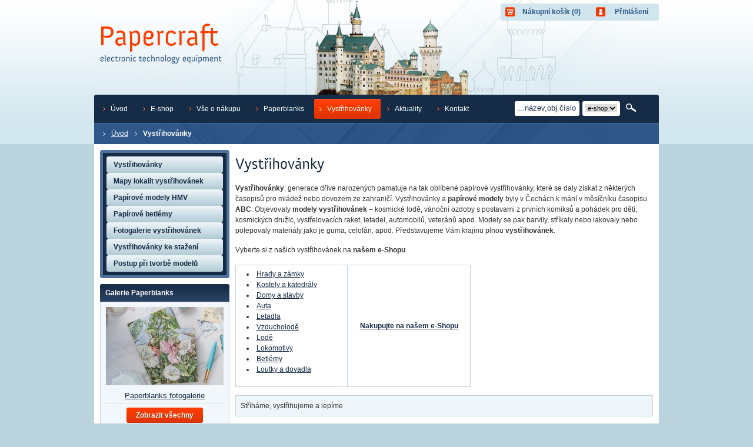

--- FILE ---
content_type: text/html; charset=UTF-8
request_url: https://www.papercraft.cz/vystrihovanky-0/
body_size: 7366
content:
<!DOCTYPE html PUBLIC "-//W3C//DTD XHTML 1.0 Strict//EN" "http://www.w3.org/TR/xhtml1/DTD/xhtml1-strict.dtd">
<html xmlns="http://www.w3.org/1999/xhtml">
    <head>
        <meta http-equiv="content-type" content="text/html; charset=utf-8" />
        <meta http-equiv="content-language" content="cs" />
                                    <meta name="keywords" content="Vystřihovánky, papírové modely" />
                            <meta name="description" content="Vystřihovánky: generace dříve narozených pamatuje na tak oblíbené papírové vystřihovánky, které se daly získat z některých časopisů pro mládež nebo dovozem ze zahraničí. Vystřihovánky a papírové modely byly v Čechách k mání v měsíčníku časopisu ABC. " />
                            <link rel="shortcut icon" type="image/x-icon" href="/web/papercraft/tools/favicon.ico" />
        <meta name="author" content="ABE.TEC, s.r.o."/>
        <meta name="robots" content="index, follow" />
        <meta name="verify-v1" content="" />
        <title>Vystřihovánky | Papercraft.cz</title>
                <link rel="alternate" type="application/rss+xml" title="RSS" href="http://www.papercraft.cz/rss/"/>
        <link href="/web/papercraft/tools/css/master.css" rel="stylesheet" media="screen" type="text/css"/>
        <link href="/web/papercraft/tools/css/print.css" rel="stylesheet" media="print" type="text/css"/>
        <link href="/web/wmsuggest/css/wmSuggest.css" rel="stylesheet" media="screen" type="text/css"/>
		<link href="/web/default/css/defaultstyle.css" rel="stylesheet" media="screen" type="text/css"/>
                                    <link href="/web/default/css/common.css" rel="stylesheet" type="text/css"/>
                            <link href="/web/papercraft/tools/css/../fancybox/jquery.fancybox-1.3.0.css?date=20231120" rel="stylesheet" type="text/css"/>
                            <!--[if lte IE 8]>
            <link href="/web/papercraft/tools/css/ie.css" rel="stylesheet" type="text/css" />
        <![endif]-->

        <script type="text/javascript" src="/web/papercraft/tools/js/jquery-1.4.3.min.js"></script>
        <script type="text/javascript" src="/web/papercraft/tools/js/cufon-yui.js"></script>
        <script type="text/javascript" src="/web/papercraft/tools/js/anivers.js"></script>
        <script type="text/javascript" src="/web/papercraft/tools/js/jquery.bgiframe.min.js"></script>
        <script type="text/javascript" src="/web/papercraft/tools/js/superfish.js"></script>
        <script type="text/javascript" src="/web/papercraft/tools/js/jquery.easing.1.3.js"></script>
        <script type="text/javascript" src="/web/papercraft/tools/js/jquery.cycle.lite.js"></script>
        <script type="text/javascript" src="/web/papercraft/tools/js/jquery.tools.min.js"></script>
                                    <script type="text/javascript" src="/web/papercraft/tools/js/common_init.js?date=20231120"></script>
                            <script type="text/javascript" src="/web/papercraft/tools/js/swfobject.js?date=20231120"></script>
                            <script type="text/javascript" src="/web/papercraft/tools/js/../fancybox/jquery.fancybox-1.3.0.js?date=20231120"></script>
                            <script type="text/javascript" src="/web/papercraft/tools/js/../fancybox/fancybox_init.js?date=20231120"></script>
                            <script type="text/javascript" src="/web/wmsuggest/wm24suggest.js"></script>
		<script type="text/javascript" src="/web/default/js/defaultscript.js"></script>
        <!--[if lte IE 6]>
            <script type="text/javascript" src="/web/papercraft/tools/js/DD_belatedPNG.js"></script>
            <script type="text/javascript" src="/web/papercraft/tools/js/DD_belatedPNG_init.js"></script>
        <![endif]-->
        		<!-- GOOGLE ANALYTICS BEGIN -->
		<script type="text/javascript">
			var _gaq = _gaq || [];
		</script>
    	<script type="text/javascript" src="http://data.acomware.cz/jm/ga-abetec.js"></script>
		<script type="text/javascript">
            _gaq.push(['_setAccount', 'UA-3574892-9']);
                        _gaq.push(['_trackPageview']);
						            (function() {
            	var ga = document.createElement('script'); ga.type = 'text/javascript'; ga.async = true;
            	ga.src = ('https:' == document.location.protocol ? 'https://ssl' : 'http://www') + '.google-analytics.com/ga.js';
            	var s = document.getElementsByTagName('script')[0]; s.parentNode.insertBefore(ga, s);
            })();
		</script>
        <!-- GOOGLE ANALYTICS END -->
		
		<!-- Facebook Pixel Code -->
		<script>
		  !function(f,b,e,v,n,t,s)
		  {if(f.fbq)return;n=f.fbq=function(){n.callMethod?
		  n.callMethod.apply(n,arguments):n.queue.push(arguments)};
		  if(!f._fbq)f._fbq=n;n.push=n;n.loaded=!0;n.version='2.0';
		  n.queue=[];t=b.createElement(e);t.async=!0;
		  t.src=v;s=b.getElementsByTagName(e)[0];
		  s.parentNode.insertBefore(t,s)}(window, document,'script',
		  'https://connect.facebook.net/en_US/fbevents.js');
		  fbq('init', '327817571649318');
		  fbq('track', 'PageView');
		</script>
		<noscript><img height="1" width="1" style="display:none"
		  src="https://www.facebook.com/tr?id=327817571649318&ev=PageView&noscript=1"
		/></noscript>
		<!-- End Facebook Pixel Code -->
		
<!-- Google tag (gtag.js) -->
<script async src="https://www.googletagmanager.com/gtag/js?id=G-J0KR6M6T2J"></script>
<script>
  window.dataLayer = window.dataLayer || [];
  function gtag(){dataLayer.push(arguments);}
  gtag('js', new Date());

  gtag('config', 'G-J0KR6M6T2J');
</script>
    </head>

    <body>

		
		
           	<div id="wrapper">
            	<div class="lineBg">
                                <!-- Navigation start -->
                    <div id="navigation">
	                                                    <a href="/" title="Úvod" class="last first"><span>Úvod</span></a>
                                                <strong >Vystřihovánky</strong>                        </div>                <!-- Navigation end -->
                
                                </div>
                <div id="page">
                <div class="content">
                	<div class="topBg">
                    <!-- Content start -->
                    <div class="mainBlock">
	        <h1>Vystřihovánky</h1>
        
        <!-- PAGE BEGIN -->
            
        <div class="weditor">
            <p>
	<strong>Vystřihov&aacute;nky</strong>: generace dř&iacute;ve narozen&yacute;ch pamatuje na tak obl&iacute;ben&eacute; pap&iacute;rov&eacute; vystřihov&aacute;nky, kter&eacute; se daly z&iacute;skat z někter&yacute;ch časopisů pro ml&aacute;dež nebo dovozem ze zahranič&iacute;. Vystřihov&aacute;nky a <strong>pap&iacute;rov&eacute; modely</strong> byly v Čech&aacute;ch k m&aacute;n&iacute; v měs&iacute;čn&iacute;ku časopisu <strong>ABC</strong>. Objevovaly <strong>modely vystřihov&aacute;nek</strong> &ndash; kosmick&eacute; lodě, v&aacute;nočn&iacute; ozdoby s postavami z prvn&iacute;ch komiksů a poh&aacute;dek pro děti, kosmick&yacute;ch družic, vystřelovac&iacute;ch raket, letadel, automobilů, veter&aacute;nů apod. Modely se pak barvily, stř&iacute;kaly nebo lakovaly nebo polepovaly materi&aacute;ly jako je guma, celof&aacute;n, apod. Představujeme V&aacute;m krajinu plnou <strong>vystřihov&aacute;nek</strong>.</p>
<p>
	Vyberte si z na&scaron;ich vystřihov&aacute;nek na <strong>na&scaron;em e-Shopu</strong>.</p>
<table align="center" border="0" cellpadding="0" cellspacing="0" height="208" style="width: 400px;" width="512">
	<tbody>
		<tr>
			<td>
				<ul>
					<li>
						<a href="http://www.papercraft.cz/eshop/category/hrady-a-zamky/">Hrady a z&aacute;mky<br />
						</a></li>
					<li>
						<a href="http://www.papercraft.cz/eshop/category/kostely-a-katedraly/">Kostely a katedr&aacute;ly<br />
						</a></li>
					<li>
						<a href="http://www.papercraft.cz/eshop/category/domy-a-stavby/">Domy a stavby</a><a href="http://www.papercraft.cz/eshop/category/kostely-a-katedraly/"><br />
						</a></li>
					<li>
						<a href="http://www.papercraft.cz/eshop/category/modely-aut/">Auta<br />
						</a></li>
					<li>
						<a href="http://www.papercraft.cz/eshop/category/modely-letadel/">Letadla<br />
						</a></li>
					<li>
						<a href="http://www.papercraft.cz/eshop/category/modely-vzducholodi/">Vzducholodě<br />
						</a></li>
					<li>
						<a href="http://www.papercraft.cz/eshop/category/modely-lodi/">Lodě<br />
						</a></li>
					<li>
						<a href="http://www.papercraft.cz/eshop/category/modely-lokomotiv/">Lokomotivy<br />
						</a></li>
					<li>
						<a href="http://www.papercraft.cz/eshop/category/betlemy/">Betl&eacute;my<br />
						</a></li>
					<li>
						<a href="http://www.papercraft.cz/eshop/category/papirove-loutky-a-divadla/">Loutky a dovadla</a></li>
				</ul>
			</td>
			<td style="text-align: center;">
				<a href="/eshop/category/papirove-modely/"><strong>Nakupujte na na&scaron;em e-Shopu</strong></a></td>
		</tr>
	</tbody>
</table>
<div class="lightBlueBlock">
	Stř&iacute;h&aacute;me, vystřihujeme a lep&iacute;me</div>
<p>
	Historie <strong>vystřihov&aacute;nek</strong> je &uacute;zce spjata s legend&aacute;rn&iacute;m <strong>časopisem ABC</strong>. Prvn&iacute; vystřihov&aacute;nkou uveřejněnou v ABC je model sovětsk&eacute; kosmick&eacute; lodi Vostok J.A.Gagarina, kter&yacute; vy&scaron;el v ABC č. 7 / roč. 1962. Model je převzat z polsk&eacute;ho časopisu Skrzydlata Polska.<br />
	Model Vostoku je vyti&scaron;těn na jedn&eacute; cel&eacute; straně časopisu, obsahuje 18 barevn&yacute;ch pap&iacute;rov&yacute;ch d&iacute;lů a n&aacute;kres 4 d&iacute;lů, kter&eacute; je nutno vyrobit ze silněj&scaron;&iacute; &scaron;pejle. Model Vostoku vy&scaron;el v ABC je&scaron;tě jednou, o v&iacute;ce než 2 roky později, a sice jako vkl&aacute;dan&aacute; př&iacute;loha na pevn&eacute;m pap&iacute;ru.<br />
	Prvn&iacute; vystřihov&aacute;nkou <a href="/eshop/category/modely-aut/">osobn&iacute;ho automobilu</a> byl oranžov&yacute; Moskvič, kter&yacute; potě&scaron;il hochy v <strong>ABC</strong> č. 6 rovněž 8. ročn&iacute;ku, kter&eacute; vy&scaron;lo 12.2.1964. Podle zahraničn&iacute;ch pramenů model nakreslil J. Vesel&yacute; a n&aacute;vod napsal V.T. (V. Toman).</p>
<p>
	<strong>Vystřihov&aacute;nky</strong> se zač&iacute;naj&iacute; pravidelně objevovat s ročn&iacute;kem 1965-66, kdy časopis st&aacute;le vych&aacute;zel 1&times; měs&iacute;čně (až 12. ročn&iacute;k zač&iacute;n&aacute; s 24 č&iacute;sly do roka) a podražil o cel&yacute;ch 25 % (ehm, ze dvou korun na 2,50). Ov&scaron;em toto zdražen&iacute; bylo plně kompenzov&aacute;no v&yacute;raznou přidanou hodnotou &ndash; zdvojenou, čtyřlistovou ob&aacute;lkou ze silněj&scaron;&iacute;ho pap&iacute;ru, přičemž vnitřn&iacute; dvojlist ob&aacute;lky byl věnov&aacute;n pravideln&yacute;m vystřihov&aacute;nk&aacute;m a kartičk&aacute;m předchůdce Atlasu ABC. Na rubov&yacute;ch stran&aacute;ch byly uv&aacute;děny technick&eacute; pl&aacute;nky a n&aacute;vody.</p>
<p>
	Prvn&iacute; model automobilu pro ABC klasiků P. Blechy a arch. R. Vy&scaron;kovsk&eacute;ho, autoveter&aacute;n Packard Landaulet 1912 (ABC č. 12 / roč. 13), je vyzdoben absurdn&iacute; reklamou chemičky Druchema a jej&iacute; le&scaron;těnkou na auta Carwax fluid. Z&aacute;padoevropsk&yacute; model&aacute;ř by tehdy jistě řekl, že tržn&iacute; mechanismus a marketing fungovaly v na&scaron;&iacute; tehdej&scaron;&iacute; socialistick&eacute; vlasti pln&eacute; pion&yacute;rsk&yacute;ch &scaron;&aacute;tků dokonale a že za model&aacute;řstv&iacute;m st&aacute;l cel&yacute; průmysl! K &uacute;žasn&eacute; a z&aacute;bavn&eacute; &eacute;ře autoveter&aacute;nů Fluora rallye a dal&scaron;&iacute;ch modelů Druchema, Tortela, Nivea, Tix, Pressfoto, V&iacute;tkovick&yacute;ch želez&aacute;ren či ml&eacute;k&aacute;rensk&eacute;ho průmyslu, kter&eacute; dominovaly ab&iacute;čku koncem 60. let minul&eacute;ho stolet&iacute;, se ale mus&iacute;me teprve propracovat.<br />
	&nbsp;</p>
        </div>
    
                        
        
                <!-- PAGE END -->
    
                
                <!-- Form start -->
            <form action="/form/" method="post" id="contacts" enctype="multipart/form-data">
    <fieldset>
        <em class="envelope"></em>
        <h2 class="formHeader"><span><a name="form">Kontaktní formulář</a></span></h2>
        <div class="cont clearfix">
                                    <input name="form_id" type="hidden" value="275" />
            <input name="request_uri" type="hidden" value="/vystrihovanky-0/" />

                            <div class="block">
                    <label for="fullname">Jméno:<sup>*</sup></label>
                    <span class="inputBg"><input id="fullname" name="fullname" type="text" value="" class="text" /></span>
                </div>
            
                            <div class="block">
                    <label for="email">Email:<sup>*</sup></label>
                    <span class="inputBg"><input id="email" name="email" type="text" value="" class="text" /></span>
                </div>
            
            
            
                            <div class="blockWide">
                    <label for="text">Zpráva:<sup>*</sup></label><br />
                    <span class="inputBg"><textarea id="text" name="text" cols="50" rows="5" class="textarea"></textarea></span>
                </div>
            
                            <div class="blockWide gdpr">
                    <input
                        type="checkbox"
                        name="gdpr"
                        value="1"
                        id="gdpr"
                                            >
                    <label for="gdpr">
                        <p>Souhlasím s obchodními podmínkami<sup>*</sup></p>
                    </label>
                </div>
                <div>
                    <p class="gdprText">
                        <em>Souhlasím s obchodními podmínkami a beru na vědomí Informace o ochraně osobních údajů <a href="/gdpr/" target="_blank">ZDE</a>.</em>
                    </p>
                </div>
            
                            <div class="blockCaptcha">
                    <label for="captcha">Opište kód obrázku:<sup>*</sup></label><br />
                    <span class="inputBg"><input id="captcha" name="captcha" type="text" value="" class="text"/></span>
                    <img src="/data/captcha/234b0deb511c8e5a9b3505e82dd277d0.png" alt="captcha"/>
                    <p class="left-align required">Položky označené hvězdičkou (<sup>*</sup>) jsou povinné.</p>
                </div>
                        <button type="submit" class="btn w150">Odeslat</button>
            <div class="cleaner-fix"></div>
        </div>
    </fieldset>
</form>        <!-- Form end -->
        </div>                    <!-- Content end -->


                                                            <!-- Sidebar start -->
                        <div class="sidebar">
	                

        <!-- Widgets start -->
                                    <div class="simpleWidget">
    <div class="widget menu homePageCategories">
	<div class="cont">
		<ul id="shopMenu">
			<li>
				<a href="/vystrihovanky-0/">Vystřihov&aacute;nky<span class="leftArr"> </span> <span class="rightArr"> </span></a></li>
			<li>
				<a href="/mapy-lokalit-vystrihovanek/">Mapy lokalit vystřihov&aacute;nek<span class="leftArr"> </span> <span class="rightArr"> </span></a></li>
			<li>
				<a href="/papirove-modely-hmv/">Pap&iacute;rov&eacute; modely HMV<span class="leftArr"> </span> <span class="rightArr"> </span></a></li>
			<li>
				<a href="/papirove-betlemy/">Pap&iacute;rov&eacute; betl&eacute;my<span class="leftArr"> </span> <span class="rightArr"> </span></a></li>
			<li>
				<a href="/fotogalerie-vystrihovanky/">Fotogalerie vystřihov&aacute;nek</a></li>
			<li>
				<a href="/vystrihovanky-ke-stazeni/">Vystřihov&aacute;nky ke stažen&iacute;<span class="leftArr"> </span> <span class="rightArr"> </span></a></li>
			<li>
				<a href="/postup-pri-tvorbe-modelu/">Postup při tvorbě modelů</a></li>
		</ul>
	</div>
</div>
</div>                            <div class="widget">
	<div class="bgFooter">
        <h2><span>Galerie Paperblanks</span></h2>
        
        <div class="cont">
                        
                        
                                                            <div class="gallery">
                                        <a href="/fotogalerie-paperblanks/257/">
                        <img src="/data/Images/galleries/medium/7ddefa5752eb1e0fec8da81fe0dc5c24zapisnik_bindweed_fairy_mini_06.jpg" alt="" />
                    </a>
                                        <h3><a href="/fotogalerie-paperblanks/257/">Paperblanks fotogalerie</a></h3>
                </div>
                                                    <div class="centered"><a href="/fotogalerie-paperblanks/" class="btn">Zobrazit všechny</a></div>
                                        
                    </div>
    </div>
</div>                            <div class="widget">
	<div class="bgFooter">
		        <h2><span>Kontaktujte nás</span></h2>
                
        <div class="cont">
			            <div>
            <p>
	Po - p&aacute;: 7:00 - 15:00 hod.<br />
	<br />
	Mobil: +420 733 533 976<br />
	E-mail: <a href="mailto:papercraft@abetec.cz">papercraft@abetec.cz</a></p>
            </div>
        <div class="clear"></div>
        </div>
    </div>
</div>                        <!-- Widgets end -->
        
</div>                    <!-- Sidebar end -->
                                                            </div>
                </div>
                <!-- Footer start -->
                <div id="footer">
                			<ul id="footerMenu">
			        <li class="first ">
        		
        		<a href="/informace-k-produktum/"  title="Informace k produktům">Informace k produktům</a>
			        </li>
        			        <li class="">
        		
        		<a href="/site-map/"  title="Site map">Site map</a>
			        </li>
        	    </ul>
                	<!--<ul>
                    	<li><a href="/mapa-stranek">Mapa webu</a></li>
                        <li><a href="#nogo">Informační weby</a></li>
                    </ul>-->
                	<div class="creator"><span>Created by</span> <a href="http://www.digitalsolutions.cz"><img src="/web/papercraft/images/logoDS.gif" width="119" height="50" alt="Digita Solutions s.r.o." /></a></div>
                </div>
                <!-- Footer end -->
            	</div>
			</div>

            <div id="header">
                                <div id="headerImages">
                                        <div class="headerImage" style="background-image:url('/data/File/papercraft/hlavicky/header2.jpg');"></div>
                                        <div class="headerImage" style="background-image:url('/data/File/papercraft/hlavicky/header3.jpg');"></div>
                                        <div class="headerImage" style="background-image:url('/data/File/papercraft/hlavicky/header4.jpg');"></div>
                                        <div class="headerImage" style="background-image:url('/data/File/papercraft/hlavicky/header1.jpg');"></div>
                                    </div>
                                <a href="/" class="logo"><img src="/web/papercraft/images/logo.gif" alt="www.papercraft.cz" /></a>
                <span class="slogan">electronic technology equipment</span>
				                <div id="flyout">
                	<ul>
                    	<li id="cartLink">
                        	<a href="/eshop/basket/" class="menuLink"><span>Nákupní košík (0)</span></a>
                            <div class="flyCont">
                                <div class="block">
                                	<div class="flyLine">
                                                                                                                    <p>Nákupní košík je prázdný!</p>
                                                                                                                </div>
                                    <div class="dotsLine"></div>
                                    <div class="flyLine">
                                    <a href="/eshop/basket/" class="btn">Obsah košíku</a>
                                    Počet produktů: <strong>0</strong><br />
                                                                                    Cena celkem: <strong>0,00&nbsp;CZK</strong>
                                                                        </div>
                                </div>
                            </div>
                        </li>
                                                <li id="loginLink">
                                                        <a href="/eshop/login/" class="menuLink"><span>Přihlášení</span></a>
                            <form action="/eshop/login/" method="post" class="flyCont">
                            	<fieldset class="block">
                                    <label>Uživatel:</label><input name="username" value="" type="text" class="text w160" /><br />
                                    <label>Heslo:</label><input name="password" value="" type="password" class="text w160" /><br />
                                    <button type="submit" class="btn">Přihlásit</button>
                                    <a href="/eshop/lostpassword/">Zapomněli jste heslo?</a>
                                                                        <a href="/eshop/registration/">Nová registrace</a>
                                                                    </fieldset>
                            </form>
                                                    </li>
                                            </ul>
                </div>
                                <div id="menuStripe">
                    <div class="leftSide"></div>
                        <div id="topMenu">
    	<ul>
			                                                        <li  class=" ">
                                        <a href="/"  title="Úvod"><span>Úvod</span></a>
                                                            </li>
                                            
                                                                    <li  class=" ">
                                        <a href="/cs/eshop/"  title="E-shop"><span>E-shop</span></a>
                                                            </li>
                                            
                                                                    <li  class=" ">
                                        <a href="/vse-o-nakupu/"  title="Vše o nákupu"><span>Vše o nákupu</span></a>
                                                            </li>
                                            
                                                                    <li  class=" submenu">
                                        <a href="/paperblanks/"  title="Paperblanks"><span>Paperblanks</span></a>
                                                            <ul>
                                            
                                                                    <li  class=" ">
                                        <a href="/diare-paperblanks/"  title="Diáře Paperblanks">Diáře Paperblanks</a>
                                                            </li>
                                            
                                                                    <li  class=" ">
                                        <a href="/zapisniky-paperblanks/"  title="Zápisníky Paperblanks">Zápisníky Paperblanks</a>
                                                            </li>
                                            
                                                                    <li  class=" ">
                                        <a href="/sesity-paperblanks/"  title="Sešity Paperblanks">Sešity Paperblanks</a>
                                                            </li>
                                            
                                                                    <li  class=" ">
                                        <a href="/fotogalerie-paperblanks/"  title="Fotogalerie Paperblanks">Fotogalerie Paperblanks</a>
                                                            </li>
                                            
                                                                    <li  class="last ">
                                        <a href="/katalogy-ke-stazeni/"  title="Katalogy ke stažení">Katalogy ke stažení</a>
                                                            </li>
                                                                </ul></li>                        
                                                                    <li  class=" submenu">
                                        <strong><span>Vystřihovánky</span></strong>
                                                            <ul>
                                            
                                                                    <li  class=" ">
                                        <a href="/vystrihovanky/"  title="Vystřihovánky">Vystřihovánky</a>
                                                            </li>
                                            
                                                                    <li  class=" ">
                                        <a href="/mapy-lokalit-vystrihovanek/"  title="Mapy lokalit vystřihovánek">Mapy lokalit vystřihovánek</a>
                                                            </li>
                                            
                                                                    <li  class=" ">
                                        <a href="/papirove-modely-hmv/"  title="Papírové modely HMV">Papírové modely HMV</a>
                                                            </li>
                                            
                                                                    <li  class=" ">
                                        <a href="/papirove-betlemy/"  title="Papírové betlémy">Papírové betlémy</a>
                                                            </li>
                                            
                                                                    <li  class=" ">
                                        <a href="/fotogalerie-vystrihovanky/"  title="Fotogalerie vystřihovánky">Fotogalerie vystřihovánky</a>
                                                            </li>
                                            
                                                                    <li  class=" ">
                                        <a href="/vystrihovanky-ke-stazeni/"  title="Vystřihovánky  ke stažení">Vystřihovánky  ke stažení</a>
                                                            </li>
                                            
                                                                    <li  class="last ">
                                        <a href="/postup-pri-tvorbe-modelu/"  title="Postup při tvorbě modelů">Postup při tvorbě modelů</a>
                                                            </li>
                                                                </ul></li>                        
                                                                    <li  class=" ">
                                        <a href="/aktuality/"  title="Aktuality"><span>Aktuality</span></a>
                                                            </li>
                                            
                                                                    <li  class=" ">
                                        <a href="/kontakt/"  title="Kontakt"><span>Kontakt</span></a>
                                                            </li>
                                            
            		</ul>
	</div>
                    <form id="search" action="/search/" method="get">
    <fieldset>
        <div id="searchInputLine">
            <input
                name="query"
                type="text"
                class="wm24suggest"
                data-settings='{
    "id": "searchCategoryAndProducts","delay": 200, "sources": [{"name": "products", "limit": "5"}, {"name": "categories", "limit": "5"}]
}'
                placeholder="...název,obj.číslo..."
            />
        </div>
        <div id="searchSelectLine">
            <select name="site">
                <option
                    value="eshop"
                                    >
                    e-shop                </option>
                <option value="web">web</option>
            </select>
        </div>
        <button type="submit" class="btn">Hledat</button>
    </fieldset>
</form>                </div>
            </div>
		<script src="https://www.abetec.cz/web/default/cookiebar/?language=cs&amp;logo=%2Fweb%2Fpapercraft%2Fimages%2Flogo.gif"></script>		<!-- Měřicí kód Sklik.cz --><script type="text/javascript" src="https://c.seznam.cz/js/rc.js"></script><script>var retargetingConf = { rtgId: 49065, consent: 0 };if (window.rc && window.rc.retargetingHit) {window.rc.retargetingHit(retargetingConf);}</script>
		
		<script type="text/javascript">
        //<![CDATA[
        var _hwq = _hwq || [];
        _hwq.push(['setKey', '213492B9139A9BEEF4765B01C8B03CB8']);_hwq.push(['setTopPos', '60']);_hwq.push(['showWidget', '21']);(function() {
        var ho = document.createElement('script'); ho.type = 'text/javascript'; ho.async = true;
        ho.src = ('https:' == document.location.protocol ? 'https://ssl' : 'http://www') + '.heureka.cz/direct/i/gjs.php?n=wdgt&sak=213492B9139A9BEEF4765B01C8B03CB8';
        var s = document.getElementsByTagName('script')[0]; s.parentNode.insertBefore(ho, s);
        })();
        //]]>
        </script>

        <script type="text/javascript"> Cufon.now(); </script>
        <div class="wmSuggest papercraft" id="searchCategoryAndProducts">
    <div class="group">
        <label>Hledat</label>
        <div class="data">
            <div class="line mainSearch" data-link="">
                <strong class="searchPhrase"></strong> ve všech produktech
            </div>
        </div>
    </div>
    <div class="info"></div>
    <div class="group categories">
        <label>Kategorie</label>
        <div class="data">

        </div>
    </div>
    <div class="group products">
        <label>Produkty</label>
        <div class="data">

        </div>
    </div>
</div>
				    </body>
</html>

--- FILE ---
content_type: text/css
request_url: https://www.papercraft.cz/web/papercraft/tools/css/master.css
body_size: 11116
content:
@import url("reset.css");
@import url("menus.css");
@import url("type.css");
@import url("forms.css");

@import url("../common/common.css");

@import url("../../../categoryFilters/css/categoryFilters.css");

body {
	background:#bbd3dd url(../../images/bcg_body.png) repeat-x;
	color: #333333;
	padding: 0 0 20px 0;
	height:100%;
	font-family:Arial, Helvetica, sans-serif
}
#page{
	width:960px;
	margin:0 auto;
	position:relative;
	text-align:left;
	z-index:2;
	background:#fff
}
#wrapper{
	margin-top:209px;
	position:absolute;
	width:100%;
	left:0;
}
	#hpColumns {
		margin:0 auto;
		width:960px;
	}
	.lineBg {
		background:#d3e7ef;
		clear:both;
		overflow:hidden;
		position:relative;
		width:100%;
		z-index:1
	}
/*Widths ------------------*/
input.w20, select.w20, textarea.w20{width:20px;}
input.w30, select.w30, textarea.w30{width:30px;}
input.w40, select.w40, textarea.w40, th.w40, td.w40{width:40px;}
input.w50, select.w50, textarea.w50{width:50px;}
input.w60, select.w60, textarea.w60{width:60px;}
input.w70, select.w70, textarea.w70{width:70px;}
input.w80, select.w80, textarea.w80{width:80px;}
input.w90, select.w90, textarea.w90{width:90px;}
input.w100, select.w100, textarea.w100, th.w100, td.w100{width:100px;}
input.w110, select.w110, textarea.w110, th.w110{width:110px;}
input.w120, select.w120, textarea.w120{width:120px;}
input.w130, select.w130, textarea.w130, th.w130, td.w130{width:130px;}
input.w140, select.w140, textarea.w140{width:140px;}
input.w150, select.w150, textarea.w150, th.w150, td.w150{width:150px;}
input.w160, select.w160, textarea.w160, th.w160, td.w160{width:160px;}
input.w170, select.w170, textarea.w170{width:170px;}
input.w180, select.w180, textarea.w180{width:180px;}
input.w190, select.w190, textarea.w190{width:190px;}
input.w200, select.w200, textarea.w200, th.w200{width:200px;}
input.w210, select.w210, textarea.w210{width:210px;}
input.w220, select.w220, textarea.w220{width:220px;}
input.w230, select.w230, textarea.w230{width:230px;}
input.w240, select.w240, textarea.w240{width:240px;}
input.w250, select.w250, textarea.w250{width:250px;}
input.w260, select.w260, textarea.w260, th.w260{width:260px;}
input.w270, select.w270, textarea.w270{width:270px;}
input.w280, select.w280, textarea.w280{width:280px;}
input.w290, select.w290, textarea.w290{width:290px;}
input.w300, select.w300, textarea.w300, th.w300{width:300px;}
input.w310, select.w310, textarea.w310{width:310px;}
input.w320, select.w320, textarea.w320{width:320px;}
input.w330, select.w330, textarea.w330{width:330px;}
input.w350, select.w350, textarea.w350{width:350px;}
input.w380, select.w380, textarea.w380{width:380px;}
input.w400, select.w400, textarea.w400, th.w400{width:400px;}
input.w440, select.w440, textarea.w440{width:440px;}
input.w450, select.w450, textarea.w450{width:450px;}
input.w500, select.w500, textarea.w500{width:500px;}
input.w600, select.w600, textarea.w600{width:600px;}
input.w762, select.w762, textarea.w762{width:762px;}
td.left-align, th.left-align{width:auto;}
/*Cleaners ----------------*/
.dotsLine, .hpColumn .cont .jshowoff-slidelinks a, .hpColumn .cont .category, .content .topBg, .content .hpBanners, 
.widget, .widget .bgFooter, .productSearch, .productSearch fieldset, .productBlock .bg2, .productBlock .cont, .categoryBlock .bg2, 
.categoryBlock .cont, .eshopBlock .bg2, .eshopBlock .cont, form#contacts fieldset, form#contacts, #wrapper form#contacts fieldset h2,
.commonFilter, .commonFilter .cont, .detailBlock.labels .cont, .mainBlock .article, .detailBlock div.cont,
.commonFilter .header, #footer{width:100%; overflow:hidden; clear:both;}
/*-------------------------*/
.pageBreak{display:none;}
.dotsLine{
	background:url(../../images/dotsLine.gif) repeat-x left top; 
	height:1px; line-height:0px; font-size:0px;
}
#header{
	display:block;
	margin:0 auto;
	position:relative;
	width:960px;
	height:209px;
	z-index:50;
	background:url(../../images/header1.jpg) no-repeat;
}	
	#headerImages{
		width:100%;
		height:185px;
		position:absolute;
		z-index:-1;
		left:0;
		top:0;
		display:block
	}
		#headerImages .headerImage{
			width:100%;
			height:185px;
			position:absolute;
			left:0;
			top:0;
			background-position: center top
		}
	.logo{
		position:absolute;
		top:34px;
		left:0;
		z-index:19;
		zoom:1;
		display:block;
	}
		.logo img{vertical-align:top;}
	.slogan{
		color:#295284;
		position:absolute;
		font-size:1.5em;
		top:90px;
		left:10px;
		z-index:20
	}
		
	#flyout{
		background:#d0e5ee;
		-moz-border-radius: 3px; /* FF1+ */
		-webkit-border-radius: 3px; /* Saf3-4 */
		border-radius: 3px; /* Opera 10.5, IE 9, Saf5, Chrome */
		behavior:url(/web/papercraft/tools/js/pie.htc);
		width:269px;
		height:29px;
		position:absolute;
		right:0px;
		top:6px;
	}
		#flyout ul{
			position:relative;
			width:269px;
			margin: 0;
			padding: 0
		}
		#flyout li{
			float:left;
			display:inline;
			width:150px;
			overflow:hidden;
			height:29px;
			/*background:url(../../images/bckg_flyoutMenu.png) repeat-x;*/
			margin-right:3px
		}
			#flyout li#loginLink{
				width:116px;
				margin-right:0
			}
			#flyout li .flyCont{
				background:#162b45/*url(../../images/bckg_flyoutMenuCont.png) bottom left no-repeat*/;
				-moz-border-radius: 3px; /* FF1+ */
				-webkit-border-radius: 3px; /* Saf3-4 */
				border-radius: 3px; /* Opera 10.5, IE 9, Saf5, Chrome */
				position:absolute;
				top:29px;
				left:0px;
				height:0px;
				width:269px;
				font-size:1.1em;
				overflow:hidden;
				text-align:left;
				color:#fff
			}
				#flyout li .flyCont .block{
					background:#162b45;
					height:92px;
					margin-bottom:8px;
					padding:0px 8px 0 8px;
				}
					#flyout li .flyCont .block .dotsLine{
						background:#32455c
					}
				#flyout li .flyCont .block .flyLine, #flyout li .flyCont .block p{
					padding:4px 0 0 0;
					width:100%;
					overflow:hidden;
					clear:both;
					
				}
					#flyout li .flyCont .block p{
						padding:1px 0 4px 0;
						margin:0;
					}
					.smallImg{
						width:48px;
						height:48px;
						line-height:48px;
						vertical-align:middle;
						display:table-cell;
						text-align:center;
						float:left;
						background:#fff;
						padding:0;
						border:1px solid #e3e3e3;
						margin-bottom:5px
					}
						.smallImg .actionRibbon, .smallImg .action{
							background:url(../../images/actionRibbon.png) right top;
							height:40px;
							width:41px;
							left:6px;
							top:1px;
							display:block;
							position:absolute;
						}
							.smallImg .actionRibbon.newsRibbon{
								background:url(../../images/actionRibbon_news.png) right top;
							}
							.smallImg .action{
								background:url(../../images/actionRibbon_akce.png) right top;
							}
					#flyout li .smallImg span{
						padding:0;
						background:none;
					}
				#flyout li .flyCont .block .flyLine span.textBlock{
					float:right;
					width:194px;
					font-weight:normal;
					padding:11px 0 0 0;
					background:none;
				}
				#flyout li .flyCont .block .flyLine a.btn, #flyout li .flyCont .block button.btn{
					float:right;
					width:85px;
					background:url(../../images/btn_yellow.png) no-repeat 0 0;
					padding:4px 0 1px 0;
					color:#fff;
					text-shadow:none;
					text-decoration:none;
					margin:5px 0 0 0
				}
					#flyout li .flyCont .block .flyLine a.btn{
						padding:6px 0 1px 0
					}
		#flyout li a.menuLink{
			-moz-border-radius: 3px; /* FF1+ */
			-webkit-border-radius: 3px; /* Saf3-4 */
			border-radius: 3px; /* Opera 10.5, IE 9, Saf5, Chrome */
			behavior:url(/web/papercraft/tools/js/pie.htc);
			display:inline;
			float:left;
			font-size:1.2em;
			font-weight:bold;
			padding:5px 0 7px 0;
			text-decoration:none;
			width:150px;
			text-align:center;
			color:#2f5789
		}
			#flyout li#loginLink a{
				width:116px;
			}
		#flyout li a.menuLink:hover, #flyout li a.opened{/*background:url(../../images/bckg_flyoutBtnActive.png) repeat-x top left;*/ background:#162b45; color:#fff;}
		#flyout li#loginLink.shade, #flyout li#cartLink.shade{/*background:url(../../images/bckg_flyoutBtnShade.png) no-repeat -150px 0;*/}
		#flyout li#cartLink.shade{background-position:0 0}
		#flyout li span{
			background:url(../../images/cartMini.gif) no-repeat 5px center;
			display:block;
			padding:2px 0 2px 22px;
			font-weight:bold;
		}
		#flyout li#loginLink span{
			background:url(../../images/userMini.gif) no-repeat 5px center;
			padding:2px 0 2px 22px
		}
	#menuStripe{
		background:url(../../images/bckg_topMenu.png) repeat-x #1c3842;
		height:48px;
		width:100%;
		float:left;
		margin-top:161px;
		display:inline;
		position:absolute;
		left:0;
	}
	
/* Home page---------------------------------------*/
.homepageOfferHeader{
	background: #FD3B00;
	border: 1px solid #FD3B00;
	//box-shadow: 0 0 0 1px #FCF59D inset;
	padding: 10px;
	border-radius: 2px;
	color: #fff;
	margin-bottom: 12px;
	position: relative;
	//font-family: Tahoma, Geneva, 'FreeSans', sans-serif;
	box-sizing: border-box;
	width: 100%;
	float: left;
}
.homepageOfferHeader:after, .homepageOfferHeader:before {
	top: 100%;
	left: 20px;
	border: solid transparent;
	content: " ";
	height: 0;
	width: 0;
	position: absolute;
	pointer-events: none;
}

.homepageOfferHeader:after {
	border-color: rgba(248, 234, 51, 0);
	border-top-color: #FD3B00;
	border-width: 12px;
	margin-left: -12px;
	margin-top: -2px;
}
.homepageOfferHeader:before {
	border-color: rgba(214, 199, 0, 0);
	border-top-color: #FD3B00;
	border-width: 11px;
	margin-left: -11px;
}
#hpColumns{
	width:960px;
	margin:0 auto;
	overflow:hidden;
	clear:both;
	background:url(../../images/bcg_hpColumns.jpg) left top no-repeat #2f5789;
	padding-bottom:10px;
	border-bottom:5px solid #50729c
}
	.hpColumn{
		width:230px;
		padding-right:10px;
		float:left;
	}
	.hpColumnWide{
		width:710px;
		float:right;
		padding:10px 0 0 10px;
		margin:0 0 0 0;
		text-align:left;
		color:#fff;
		height:auto !important;
		height:226px;
		min-height:226px;
	}
		.hpColumnWide .hpBan{
			width: 690px;
			float: left;
		}
		.hpColumnWide .cont{
			padding:0 20px 0 0
		}
		#wrapper .hpColumnWide h1{
			color:#fff;
			text-shadow:1px 1px 0 #162b45
		}
		#wrapper .hpColumnWide h2{
			font-weight:normal;
			color:#017634;
			font-size:1.6em;
			margin:0 0 .3em 0
		}
			#wrapper .hpColumnWide ul{
				margin:0 1.5em 0.3em 0;
			}
			#wrapper .hpColumnWide li{
				background:url(../../images/bckg_hpLi.gif) no-repeat left 3px;
				list-style-type:none;
				padding:8px 8px 8px 30px
			}
		
			#wrapper .hpColumnWide ol li{
				list-style:inside decimal;
				margin-left:.3em;
				padding:0;
				background:none;
			}
		
		#wrapper .hpBan{
			float:left;
			margin:0 0 10px 0;
			display:inline;			
		}
		#wrapper .hpBan img, #wrapper .hpBanBottom img{
			vertical-align:top;
		}
		#wrapper .hpBanBottom{
			float:left;
			margin:10px 0 0 0;
			display:inline;
			width: 710px;		
		}
	
/* Navigation----------------------------------------*/ 
#navigation{
	width:940px;
	overflow:hidden;
	clear:both;
	margin:0 auto;
	color:#fff;
	padding:0 10px 6px 10px;
	background:url(../../images/bcg_hpColumns.jpg) left top no-repeat #2f5789;
}
#navigation a{
	color:#fff; 
	/*background:url(../../images/bckg_navigation.png) repeat-x;*/
	float:left;
	display:inline;
	margin:6px 0 0 0;
	cursor:pointer;
	text-decoration:underline;
	}
	#navigation a:hover{
		text-decoration:none;
	}
	#navigation a span{
		/*background:url(../../images/bckg_navigationLink.png) top right no-repeat;*/
		background:url(../../images/bckg_navigationLink.gif) top right no-repeat;
		padding:5px 17px 5px 8px;
		display:block;
	}
	#navigation a.first{
		background:url(../../images/bckg_navigationLink.gif) -5px top no-repeat;
		padding:0 0 0 19px
	}
	#navigation a.first span{
		padding:5px 17px 5px 0
	}
	#navigation a.last span{
		/*background:url(../../images/bckg_navigationStrong.png) top right no-repeat;*/
	}
#navigation strong{
	padding:5px 5px 5px 8px;
	float:left;
	display:inline;
	margin:6px 0 0 0;
}
	#navigation strong.first{
		background:url(../../images/bckg_navigationLink.gif) -5px top no-repeat;
		padding:5px 5px 5px 19px
	}

/* Content---------------------------------------------*/
.content{
	background:#fff;
	position:relative;
}
	.content .topBg{
		position:relative;
		overflow:visible;
	}
	.content .hpBan1, .content .hpBan2{
		float:left;
		padding:10px 10px 0 10px;
		vertical-align:top
	}
	.content .hpBan2{
		padding:10px 0 0 0;
	}
	.mainBlock{
		width:710px;
		float:right;
		display:inline;
		margin:10px 10px 10px 0;
		height:auto !important;
		height:465px;
		min-height:465px;
	}
	.mainBlock .commonFilter, .download-box, .informations-form{background:url(../../images/bckg_mbWideCont.png) repeat-y; margin: 10px 0 0 0}
	.commonFilter .header, .download-box .header, .informations-form .header{background:url(../../images/bckg_mbWideHeader.png) no-repeat left top}
	.commonFilter .cont, .download-box .cont, .informations-form .cont{background:url(../../images/bckg_mbWideFoot.png) no-repeat left bottom}
	.commonFilter form.cont{padding-bottom:8px}
	form#contacts fieldset{background:url(../../images/bckg_contactCont.png) repeat-y; margin: 10px 0 0 0;}
		form#contacts{background:url(../../images/bckg_contactFoot.png) no-repeat left bottom; position:relative; padding-bottom:6px}
		#wrapper form#contacts fieldset h2{
			/*background:url(../../images/bckg_contactHeaderC.png) repeat-x #213d47;*/
			background: url(../../images/bcg_hpColumns.jpg) no-repeat left top #2F5789;
			margin:0;
			font-size:1.1em;
		}
		#wrapper form#contacts fieldset h2 span{
			/*background:url(../../images/bckg_contactHeader.png) no-repeat left top;*/
			display:block;
		}
		#wrapper form#contacts fieldset h2 span a{
			/*background:url(../../images/bckg_contactHeaderF.png) no-repeat left bottom;*/
			display:block;
			padding:7px 10px 6px 10px
		}
		form#contacts em.envelope{
			background:url(../../images/envelope.png) no-repeat left top;
			position:absolute;
			width:50px;
			height:48px;
			top:1px;
			right:5px;
			z-index:50;
			display:block;
		}
		.download-box .cont{padding:3px 8px 8px 8px;}
	.mainBlock .article{padding:8px 0 3px 0; background:url(../../images/dotsLine.gif) repeat-x left bottom; }
		.mainBlock .article h2 a{font-size:.75em; font-weight:bold; line-height:1.3em; padding:2px 5px 5px 5px; display:block;}
		.mainBlock .article .articleAnotation{padding:0 5px; line-height:1.4em;}
		.mainBlock .article .right-align{padding-bottom:5px;}
		.mainBlock .article .right-align a{padding:0 5px;}
	.mainBlock .article.last{background:none; margin-bottom:10px;}
	.mainBlock .articleLine{color:#959595; padding:0 5px; font-size:.9em}
		.mainBlock .articleLine .date, .mainBlock .articleLine .category{display:inline;}
	
	#wrapper .commonFilter .cont h2{
		font-size:1em;
		background:url(../../images/dotsLine.gif) repeat-x left bottom;
		padding:6px 0;
		margin:0 8px 8px 8px;
		font-weight:bold;
	}
		.subCategoriesList{
			font-size: 0.1px;
			overflow: hidden;
			clear: both;
			padding: 8px 8px 0 8px;
			text-align: justify;
			background: white;
			border: 1px solid #c3d2d8;
			margin: 8px;
		}
		.subCategoriesList:after{
			display: inline-block;
			width: 100%;
			content: " ";
		}
		.subCategoryWrapper{
			position: relative;
			display: inline-block;
			vertical-align: top;
			min-height: 36px;
			margin: 0 0 8px 0;
			font-size: 11px;
			width: 32%;
			box-sizing: border-box;
			border: 1px solid white;
			cursor: pointer;
			*zoom: 1;
			*display: inline;
		}
		.subCategoryWrapper.placeholder{
			min-height: 0;
			visibility: hidden;
		}
		.subCategoryWrapper:hover{
			border-color: #c3d2d8;
			background-color: #eff6f9;
		}
		.subCategoryWrapper:hover a{
			text-decoration: none;
		}
		.subCategory{
			display: table;
			margin: 2px;
			text-align: left;
		}
		#wrapper .commonFilter .cont h3{
			margin: 0;
			padding: 0;
            position: relative;
            margin: 0;
            display: table-cell;
            height: 100%;
            vertical-align: middle;
		}
		.commonFilter .cont h3 a{
			padding:0px 8px 0px 8px;
			display: block;
			vertical-align: middle;
			line-height:1.1em;
		}
		.subCategoryWrapper .imgHolder{
			display: table-cell;
			overflow: hidden;
			height: 30px;
			width: 30px;
			position: relative;
		}
		.subCategoryWrapper .imgHolder img{
            position: absolute;
            top: 50%;
            left: 50%;
            max-height: 100%;
            max-width: 100%;
            vertical-align: middle;
            margin: 0;
            transform: translateY(-50%) translateX(-50%);
            -moz-transform: translateY(-50%) translateX(-50%);
            -webkit-transform: translateY(-50%) translateX(-50%);
		}
		.commonFilter .cont fieldset.sorting{padding:8px 8px 0px 8px; text-align:center}
		.commonFilter .cont fieldset.pagination{
			text-align:center;
			padding:8px 5px 0 5px
		}
			.commonFilter .cont fieldset.sorting .sortBy, .commonFilter .cont fieldset.sorting .sortType, .commonFilter .cont fieldset.sorting .showOnPage{
				display:inline-block; 
				position:relative; 
				zoom:1; 
				vertical-align:top;
				width:33%;
			}
			.commonFilter .cont fieldset.sorting .sortBy{ text-align:left;}
			.commonFilter .cont fieldset.sorting .sortType{padding:4px 0 0 0;}
			.commonFilter .cont fieldset.sorting .showOnPage{ text-align:right;}
			.commonFilter .cont fieldset.sorting .dotsLine{margin:5px 0 0 0;}
			.commonFilter .cont fieldset .showOnPage{display:inline;}
			.commonFilter .cont fieldset.sorting .sortBy a, .commonFilter .cont fieldset.sorting .sortBy a:hover{
				text-decoration:none;
			}
			.sortType{
				font-size: 0;
				text-align: center;
			}
			.sortType .title, .sortType a:link, .sortType a:visited, .sortType a:hover, .sortType strong{
				font-size: 12px;
				*zoom: 1;
				*display: inline;
				display: inline-block;
				vertical-align: top;
				position: relative;
				margin-right: 5px;
			}
			.sortType a:link, .sortType a:visited, .sortType a:hover, .sortType strong{
				background: url(../../images/listing.png) -15px 0;
				width: 15px;
				height: 15px;
				text-indent: -9999em;
				overflow: hidden;
				top: -1px;
			}
			.sortType a:hover, .sortType strong{
				background-position: 0 0
			}
			.sortType a.tableSort:link, .sortType a.tableSort:visited, .sortType a.tableSort:hover, .sortType strong.tableSort{
				background-position: -15px -15px
			}
			.sortType a.tableSort:hover, .sortType strong.tableSort{
				background-position: 0 -15px
			}
	/*product & category blocks ---------------------------------------*/
	.productBlock, .categoryBlock, .eshopBlock, #wrapper form#loginSecured{
		background:url(../../images/bckg_mbHalfCont.png) repeat-y #f0f9ff;
		width:350px;
		float:left;
		display:inline;
		position:relative;
		margin:10px 10px 0 0;
	}
		#wrapper form#loginSecured{
			display:inline-block;
			float:none;
			margin:0
		}
		.productBlock.second, .categoryBlock.second, .eshopBlock.second{
			margin:10px 0 0 0
		}
		.productBlock .bg2, .categoryBlock .bg2, .eshopBlock .bg2, #wrapper form#loginSecured fieldset{
			background:url(../../images/bckg_mbHalfHeader.png) no-repeat left top;
		}
		.productBlock .cont, .categoryBlock .cont, .eshopBlock .cont, #wrapper form#loginSecured .cont{
			background:url(../../images/bckg_mbHalfFoot.png) no-repeat left bottom;
			padding-bottom:11px;

		}
			.categoryBlock.eshopIndex .cont, .eshopBlock.eshopIndex .cont{
				height:auto !important;
				height:60px;
				min-height:60px;
			}
			#wrapper form#loginSecured .cont{
				height:auto !important;
				height:auto;
				min-height:0;
				padding:0 10px 10px 10px
			}
			.categoryBlock .cont, .eshopBlock .cont{
				padding-bottom:0
			}
				#wrapper .eshopBlock .cont h3{
					margin:0;
					padding:5px 10px 1px 10px
				}
				#wrapper .eshopBlock .cont div{
					padding:2px 10px 10px 10px
				}
			.productBlock .leftSide, .categoryBlock .leftSide, .eshopBlock .leftSide{
				float:left;
				display:inline;
				width:150px;
				margin:11px 0 0 11px;
				position: relative;
			}
				.productBlock .leftSide .attributesBlock{
					position: absolute;
					right: 3px;
					top: 3px;
				}
					.productBlock .leftSide .attributesBlock.withVideo{
						top: 35px
					}
					.productBlock .leftSide .attributesBlock strong span{
						font-weight: bold
					}
					.productBlock .leftSide .attributesBlock strong{
						font-size: 9px;
						display: block;
						float: right;
						clear: right;
						color: white;
						margin-bottom: 3px;
						-webkit-border-radius: 3px;
						border-radius: 3px;
						background-clip: padding-box;
						padding: 1px 3px;
						border-bottom: 1px solid transparent
					}
					.productBlock .leftSide .attributesBlock .attrPurple{
						background: #a814a6;
						border-color: #440543;
					}
					.productBlock .leftSide .attributesBlock .attrLightBlue{
						background: #ace0ff;
						color: #356482;
						border-color: #60acda;
					}
					.productBlock .leftSide .attributesBlock .attrRed{
						background: #f30000;
						border-color: #930000;
					}
					.productBlock .leftSide .attributesBlock .attrDarkBlue{
						background: #1c5a80;
						border-color: #052e48;
					}
					.productBlock .leftSide .attributesBlock .attrYellow{
						background: #eee025;
						color: #356482;
						border-color: #c7ba0a;
					}	
				.productBlock .leftSide .actionRibbon, .productBlock .leftSide .action{
					background:url(../../images/actionRibbon.png) no-repeat;
					width:66px;
					height:66px;
					position:absolute;
					left:-3px;
					top:-4px;
				}
					.productBlock .leftSide .action{
						background:url(../../images/actionRibbon_akce.png) no-repeat;
					}
					.productBlock .leftSide .actionRibbon.newsRibbon{
						background:url(../../images/actionRibbon_news.png) no-repeat;
					}
			.productBlock .rightSide, .categoryBlock .rightSide, .eshopBlock .rightSide{
				width:160px;
				display:inline;
				float:right;
				padding:5px 10px 0 0;
			}
			.productBlock .imgHolder, .producerDetail .imgHolder{
				background:url(../../images/bckg_productListImg.png) no-repeat;
				width:150px;
				height:150px;
				line-height:150px;
				float:left;
				padding:0;
				display: table-cell;
				text-align: center;
				vertical-align: middle;
			}
				.productBlock .leftSide .hasVideo{
					position: absolute;
					left: 117px;
					top: 3px
				}
				.categoryBlock .imgHolder{
					width:40px;
					height:40px;
					overflow:hidden;
					display:inline;
					float:left;
					margin:10px
				}
					.categoryBlock .imgHolder img{
						vertical-align:top
					}
			#wrapper .productBlock .cont h2, #wrapper .categoryBlock .cont h2{
				margin:0;
				padding:5px 0 0 0;
				font-size:1.2em;
			}
				#wrapper .productBlock .cont h2 a, #wrapper .categoryBlock .cont h2 a{
					font-weight: bold
				}
				#wrapper .categoryBlock .cont h2{
					padding:14px 0 0 10px
				}
			.productBlock .cont .description{
				height:auto !important;
				height:142px;
				min-height:142px;
				padding-bottom: 15px;
				position: relative;
			}
				#wrapper .categoryBlock .cont .description{
					width:100%;
					clear:both;
					padding:0;
				}
					.content .productBlock .cont .description div.annotation{
						font-size:.9em;
						line-height:1.4em;
						padding-top: 5px;
						background:none;
						font-weight:normal;
						margin-bottom:0;
					}
						.content .categoryBlock .cont .description div.annotation{
							font-size:.9em;
							line-height:1.4em;
							background:none;
							font-weight:normal;
							padding:0 10px;
							width:auto
						}
						.content .onStock{
							font-weight: bold;
							color: #438100;
							text-transform: uppercase;
							padding-top: 8px;
							font-size: 1.2em;
							text-align: right;
							position: absolute;
							bottom: -5px;
							right: 0;
						}
			#wrapper .productBlock .cont .btn{margin:10px 0 0 0; float:right; color:#fff}
			.productBlock .cont .priceBlock{
				background:#162b45;
				-moz-border-radius: 2px; /* FF1+ */
				-webkit-border-radius: 2px; /* Saf3-4 */
				border-radius: 2px; /* Opera 10.5, IE 9, Saf5, Chrome */
				behavior:url(/web/papercraft/tools/js/pie.htc);
				width:150px;
				margin-top:11px;
				text-align:center;
				float:left;
			}
				.productBlock .cont .priceBlock div{
					/*background:url(../../images/bckg_priceListTop.png) left top no-repeat;*/
					padding:5px 3px 5px 3px;
				}
				.productBlock .cont .priceBlock div span{
					font-size:.9em;
					white-space:nowrap;
					color:#bcd4dd
				}
				.productBlock .cont .priceBlock strong{
					color:#fff
				}
/*product category start ---------------------------------------*/
		.productLine, .productLineFooter{
			width:100%;
			overflow:hidden;
			clear:both;
		}
			.productLine{
				background:url(../../images/bckg_productsListCont.png) repeat-y;
				margin-top:10px;
			}
			.productLine .productBlock{
				margin-top:0;
			}
				.productLine .productBlock .cont{
					background:none;
					padding-bottom:0px;
					}
			.productLineFooter{
				background:url(../../images/bckg_productsListFoot.png) no-repeat left bottom;
				padding-bottom:11px;
			}
		.productSingle{
			background:none;
			margin-top:0;
		}
		.productSingle .productBlock{
			margin-top:10px;
		}
		.productSingle .productBlock .cont{
			background:url(../../images/bckg_mbHalfFoot.png) no-repeat left bottom;
			padding-bottom:11px;
		}
		.productSingle .productLineFooter{
			padding:0;
			background:none;
		}
/*product category end ---------------------------------------*/
		.content .dataTable{
			padding:6px;
		}
			.content .dataTable table {
				margin:0
			}
			.content .dataTable table th{
				border:none;
				border-bottom:1px solid #c3d2d8;
				background:none;
				color:#162B45;
				text-shadow:#fff 1px 1px 0;
				padding:5px 5px 8px 5px
			}
			.content .dataTable table tr td{
				background:#fff;
				border-color:#c3d2d8;
				border-width:0 0 1px 0
			}
				.content .dataTable table td span.bargain, .content .dataTable table td span.action{
					background:url(../../images/actionRibbon.png) left bottom;
					width:34px;
					height:12px;
					float:left;
					display:inline;
					margin:1px 2px 0 0
				}
					.content .dataTable table td span.action{
						background:url(../../images/actionRibbon_akce.png) left bottom;
					}
					.content .dataTable table td span.bargain.newsRibbon{
						background:url(../../images/actionRibbon_news.png) left bottom;
					}
				.content .dataTable table tr td .moreLink{
					background:url(../../images/bckg_arrHP.gif) no-repeat right 6px;
					padding:0 14px 0 0
				}
				.content .dataTable table tr td p b{
					background:#e96107;
					color:#fff;
					padding:0 2px
				}
				.content .dataTable table tr td.picture{
					padding: 2px;
					vertical-align: middle;
					text-align: center;
					font-size: 0
				}
				.content .dataTable table tr td.picture a{
					display: inline-block;
					position: relative;
					vertical-align: middle;
				}
				.content .dataTable table tr td.picture img{
					max-height:75px
				}
				.dataTable .onStock:hover, .dataTable .onStock:visited, .dataTable .onStock:link{
					color: #438100;
					text-decoration: none;
					padding: 2px;
					position: relative;
					right: auto;
					bottom: auto;
					font-size: 0.8em
				}
	/*product detail ---------------------------------------*/
	.leftSideDetail{
		width:421px;
		float:left;
		margin:10px 0;
	}
	.leftSideDetail .detailBlock:first-of-type .cont{
		overflow: visible;
	}
	.detailBlock{
		width:421px;
		float:left;
		background:url(../../images/bckg_detailBlockCont.png) repeat-y;
		position:relative;
		z-index:20
	}
		.detailBlock .header{
			background:url(../../images/bckg_detailBlockHeader.png) no-repeat left top;
		}
		.detailBlock .cont{
			background:url(../../images/bckg_detailBlockFooter.png) no-repeat left bottom;
			padding-bottom:3px
		}
			.detailBlock .cont .line{
				background:url(../../images/dotsLine.gif) repeat-x left bottom;
				clear:both;
				margin:0 10px;
				padding:0;
				zoom:1;
				position:relative;
			}
				.detailBlock .cont fieldset.line{
					background:none;
					padding:5px 0 0 0
				}
				.detailBlock .cont fieldset.line.parameters{
					background:url(../../images/dotsLine.gif) repeat-x left bottom;
					padding:0;
				}
				.detailBlock .cont .line .leftSide, .detailBlock .cont .line .rightSide{
					width:120px;
					display:inline-block;
					position:relative;
					vertical-align:top;
					zoom:1;
					padding:7px 0 7px 0
				}
				.detailBlock .cont .line .leftSide{
					font-weight:bold;
					color:#375662
				}
				.detailBlock .cont .line .rightSide{
					width:275px;
				}
				.detailBlock .cont .line .rightSide p{
					padding:3px 0 0 0
				}
				.detailBlock .cont .line .bargainPrice, .detailBlock .cont .line .normalPrice{
					margin:0 0 10px 0
				}
				.detailBlock .cont .line .normalPrice{
					background:#fff;
					border:1px solid #c3d2d8;
					display:inline;
					float:left;
					position:relative;
					overflow:hidden;
				}
					.detailBlock .cont .line .normalPrice b{
						display:inline;
						float:left;
						padding:3px 5px 3px 3px;
						margin:0 0 0 2px;
						position:relative;
						_left:0px;
					}
					.detailBlock .cont .line .normalPrice b.cont{
						position:relative;
						z-index:10;
						background:none;
						display:block;
						float:left;
						left:0px
					}
						.detailBlock .cont .line .normalPrice b.tlc, .detailBlock .cont .line .normalPrice b.trc,
						.detailBlock .cont .line .normalPrice b.blc, .detailBlock .cont .line .normalPrice b.brc{
							margin:0;
							padding:0;
							display:block;
							height:25px;
							width:60%;
							font-size:0;
							line-height:0;
							position:absolute;
							z-index:9;
							/*background:url(../../images/bckg_priceBlock1.png) no-repeat top left;*/
						}
							.detailBlock .cont .line .normalPrice b.tlc{
								left:-2px;
								top:0;
							}
							.detailBlock .cont .line .normalPrice b.trc{
								background-position:top right;
								right:0px;
								_right:5px;
								top:0;
							}
							.detailBlock .cont .line .normalPrice b.blc{
								background-position:bottom left;
								bottom:0px;
								left:-2px;
								z-index:5;
							}
							.detailBlock .cont .line .normalPrice b.brc{
								background-position:bottom right;
								bottom:0px;
								right:0px;
								z-index:5;
							}
							.detailBlock .cont .line .normalPrice strong{color:#fd3b00; font-size:1.3em;}
							.detailBlock .cont .line .normalPrice strong span{font-weight:bold; color:#fd3b00;}
							.detailBlock .cont .line .normalPrice span{ white-space:nowrap; color:#839ea9}
						.detailBlock .cont .line .bargainPrice b.cont{
							background:none;
						}
						.detailBlock .cont .line .bargainPrice b.cont strong, .detailBlock .cont .line .bargainPrice b.cont span{
							text-decoration:line-through;
						}
						.detailBlock .cont .line .phe{
							font-size:1em;
							color:#9c9c9c;
							width:100%;
							overflow:hidden;
							clear:both;
						}
						.detailBlock .cont .line .save{
							display:block;
							color:#fe0000;
							width:100%;
							overflow:hidden;
							clear:both;
							padding:10px 0 0 0
						}
					#stockAvailabilityWrapper{
						position:relative;
						display:inline;
						cursor:help;
						border-bottom:1px dotted #444;
					}
					#stockAvailabilityNote{
						display:none;
					}
					.stockAvailabilityTooltip{
						display:none;
						background-color:#ffffaa;
						zoom: 1;

						-webkit-border-radius: 5px; 
						-moz-border-radius: 5px; 
						border-radius: 5px;   
  						-moz-background-clip: padding; -webkit-background-clip: padding-box; background-clip: padding-box; 

						padding:5px 5px 0 5px;
						font-size:11px;
						width:220px;
						z-index:999;
						-moz-box-shadow: 2px 2px 11px #666;
						-webkit-box-shadow: 2px 2px 11px #666;
					}
						.detailBlock .cont .line .rightSide .stockAvailabilityTooltip p{
							padding:0 0 5px 0;
							line-height:1.4em;
						}
	
	.detailBlock.labels{
		margin-top:10px;
	}
	.detailBlock.labels .cont{
		padding:9px 0 0 0
	}
	#toolTips{
		
	}
	.toolTipHolder { 
		display:none;
		padding:3px 3px 15px 3px;
		margin:0 0 0 3px;
		height:79px; 
		width:142px; 
		color:#000;
		overflow:hidden;
		background:url(../../images/tooltip.gif) no-repeat left top;	
	}
		.toolTipHolder.bottom{
			background:url(../../images/tooltip.gif) no-repeat right top;
			padding: 13px 3px 5px 3px;
			margin:0 0 0 -3px;
		}
		.detailBlock.labels .toolTipHolder .cont{
			display:table;
			background:none;
			padding:0;
			height:77px;
			width:138px;
		}
			.toolTipHolder .cont p{
				padding:0;
				margin:0;
				display:table-cell;
				text-align:center;
				vertical-align:middle;
				font-size:.9em;
				line-height:1.3em;
				color:#005a80
			}
	#toolTips a, #toolTips img{
		display:block;
		float:left;
	}
	#toolTips img{
		vertical-align:top
	}
	#toolTips a{
		display:inline;
		float:left;
		padding:0 0 10px 10px;
	}
/* right side detail ---------------------------*/
		.rightSideDetail{
			float:right;
			width:281px;
			margin-bottom:10px;
			text-align: center;
		}
		#productAttributes{
			width:100%;
			overflow:hidden;
			clear:both;
			margin-top:5px
		}
			#productAttributes strong{
				background:url(../../images/bckgAttributes.png) no-repeat left top;
				float:left;
				display:inline;
				margin:5px 5px 0 0;
				padding:0 0 0 7px;
				color:#fff;
				white-space:nowrap;
			}
				#productAttributes strong span{
					background:url(../../images/bckgAttributes.png) no-repeat right top;
					display:block;
					padding:7px 7px 7px 0;
					font-weight:bold;
					white-space:nowrap;
				}
				#productAttributes strong.attrGreen{background-position:left top; text-shadow:0 1px 1px #375e00}
				#productAttributes strong.attrGreen span{background-position:right top;}
				#productAttributes strong.attrPurple{background-position:left -116px; text-shadow:0 1px 1px #210020}
				#productAttributes strong.attrPurple span{background-position:right -116px;}
				#productAttributes strong.attrLightBlue{background-position:left -145px; color:#00436C}
				#productAttributes strong.attrLightBlue span{background-position:right -145px;}
				#productAttributes strong.attrRed{background-position:left -29px; text-shadow:0 1px 1px #930000}
				#productAttributes strong.attrRed span{background-position:right -29px;}
				#productAttributes strong.attrDarkBlue{background-position:left -58px; text-shadow:0 1px 1px #002034}
				#productAttributes strong.attrDarkBlue span{background-position:right -58px;}
				#productAttributes strong.attrYellow{background-position:left -87px; color:#fff; text-shadow:0 1px 1px #b14700}
				#productAttributes strong.attrYellow span{background-position:right -87px;}
				.icoPrint, .icoPdf{
					background:url(../../images/icons/icoPrint.png) no-repeat 10px center;
					display:block;
					padding:4px 0 4px 32px
				}
				.icoPdf{
					background:url(../../images/icons/icoPdf.png) no-repeat 10px center;
				}
					.rightSideDetail .grayLink a.icoPdf:link, .rightSideDetail .grayLink a.icoPdf:visited, .rightSideDetail .grayLink a.icoPdf:hover{
						color:#999;
						background:url(../../images/icons/icoPdfGray.png) no-repeat 10px center;
					}
                    .rightSideDetail .btn {
                        margin-bottom: 5px;
                    }
                    .rightSideDetail .btn:hover {
                        margin-bottom: 5px;
                    }
                    .rightSideDetail .icoPrint {
                        display: inline-block;
                    }

		#imagesCont{
			margin-top:10px;
			width: 281px;
			float:right;
			position:relative;
			background:url(../../images/bckg_detailImage.png) no-repeat;
			height:286px;
		}
			#imagesCont .actionRibbon, #imagesCont .action{
				background:url(../../images/actionRibbon.png) no-repeat 0 -66px;
				width:97px;
				height:97px;
				position:absolute;
				left:-5px;
				top:-7px;
				z-index:50
			}
					#imagesCont .actionRibbon.newsRibbon{
						background:url(../../images/actionRibbon_news.png) no-repeat 0 -66px;
					}
					#imagesCont .action{
						background:url(../../images/actionRibbon_akce.png) no-repeat 0 -66px;
					}
			#imagesCont .prevPage, #imagesCont .nextPage{
				background:url(../../images/bclg_imgScrollLeft.png) no-repeat left center;
				width:30px;
				height:238px;
				position:absolute;
				left:0;
				top:0;
				z-index:10;
				text-indent:-999em;
				cursor:pointer;
			}
			#imagesCont .nextPage{
				background:url(../../images/bclg_imgScrollRight.png) no-repeat left center;
				left:auto;
				right:0;
			}
			#imagesCont.oneImage .nextPage, #imagesCont.oneImage .prevPage,
			#imagesCont.noImage .nextPage, #imagesCont.noImage .prevPage{
				display:none;
			}
		div.photosBlock { 
			position:relative; 
			overflow:hidden; 
			width: 275px; 
			height:235px; 
			margin:3px;
		} 
		 
		div.photosBlock div#photos { 
			width:20000em; 
			position:absolute; 
		} 
		
		div.photosBlock div#photos a, div.photosBlock div#photos em{ 
			float:left;
			cursor:pointer;
			width:259px;
			height:216px;
			line-height:216px;
			margin:8px;
			display: table-cell;
			text-align: center;
			vertical-align: middle;
		} 
			div.photosBlock div#photos em{
				cursor:default;
			}
			#imagesCont span.imgDescription {
				display: none;
				position:absolute;
				left:0;
				top:244px;
				background:#fff;
				width:281px;
				text-align:center;
				font-weight:bold;
			}
	.panes{
		background:url(../../images/bckg_mbWideCont.png) repeat-y;
	}
		.panes .cont{
			background:url(../../images/bckg_mbWideFoot.png) no-repeat left bottom
		}
		.panes .header{
			background:url(../../images/bckg_mbWideHeader.png) no-repeat left top;
			padding:11px 11px 0 11px
		}
			.panes.panesHP .header{
				padding:11px 11px 1px 11px;
				*zoom:1;
			}
			.panes.panesHP .header:after, .panes.panesHP .header:before{
				content: "";
				display: table;
				font-size: 0;
			}
			.panes.panesHP .header:after{
				clear:both;
			}
		.panes .tabPane{
			display:none;

		}
			.panes .cont .productBlock{
				width:339px;
				margin:0 10px 10px 0;
				background:url(../../images/bckg_mbHalfCont2.png) repeat-y;
			}
				.panes .cont .productBlock.second{
					margin:0 0 10px 0
				}
			.panes .cont .productBlock .bg2{
				background:url(../../images/bckg_mbHalfHeader2.png) no-repeat;
			}
			.panes .cont .productBlock .cont{
				background:url(../../images/bckg_mbHalfFoot2.png) no-repeat left bottom;
			}
			 #wrapper .productBlock .cont h2{
				 width:160px;
			 }
			 #wrapper .productBlock .cont .description{
				 width:160px
			 }
		.mainBlock .panes .articles{
			padding:0 0 0 0;
			border:1px solid #e3e3e3;
			background-color:#f0f0f0;
			margin-bottom:12px
		}
		.mainBlock .panes .articles p{
			margin:5px 0 0 0;
			padding:1px 5px 5px 5px;
			border-bottom:1px solid #e3e3e3;
		}
		.mainBlock .panes .article{
			padding: 3px 0 6px 0;
			background-color:#fff
		}
			.mainBlock .panes .article.last{
				margin-bottom:0;
			}
			#wrapper .panes .article h2{
				margin:0
			}

		.mainBlock .panes .videos{
			width: 100%;
			overflow: hidden;
			clear: both;
		}
			.mainBlock .panes .videos .clearfix{
				width: 100%;
				display: inline-block;
				overflow: hidden;
				clear: both;
			}
			.mainBlock .panes .videos .videoWrapper{
				display: inline;
				float: left;
				position: relative;
				width: 49%;
			}
			.mainBlock .panes .videos .videoWrapper.secondVideo{
				float: right;
			}
			.mainBlock .panes .video_description{
				display: block;
				overflow: hidden;
				clear: both;
				text-align: center;
				padding: 5px;
				background: #f0f0f0;
				border:1px solid #c3d2d8;
				border-width: 0 1px 1px 1px
			}
		.mainBlock .panes .video{
			position: relative;
			padding-bottom: 56.25%;
			padding-top: 30px;
			height: 0;
			overflow: hidden;
		}
		.mainBlock .panes .video iframe,
		.mainBlock .panes .video object,
		.mainBlock .panes .video embed {
			position: absolute;
			top: 0;
			left: 0;
			width: 100%;
			height: 100%;
		}


    div.tabsCover{
        overflow:hidden;
		width:100%;
        clear:both;
        position:relative;
    }
		div.tabsSliderCover{
			margin-top: 10px;
			width:98%;
			margin:0 auto;
			overflow:hidden;
			clear:both;
			position:relative;
			bottom:-2px;
		}
		div.tabSliderArrowsActive div.tabsCover {
			width:88%;
			margin:0 6%;
            height:33px;
		}
		div.tabsSliderCover .arrowLeft, div.tabsSliderCover .arrowRight{
			position:absolute;
			z-index:10;
			display:none;
			top:3px;
			left:10px;
			height:18px;
			width:18px;
			padding:2px 2px 0 0;
			-moz-border-radius:3px; 
			-webkit-border-radius:3px; 
			border-radius:3px;
			background:#fff;
			border:1px solid #ccc;
			text-align:center;
			color:#213D47;
			cursor:pointer
		}
			div.tabsSliderCover .arrowRight{
				left:auto;
				right:10px;
				padding:2px 0 0 2px;
			}
	        div.tabSliderArrowsActive .arrowLeft, div.tabSliderArrowsActive .arrowRight {
	            display:block;
	        }
	ul.tabs{
		padding:0;
		margin:0;
        overflow:visible;
		clear:both;
		position:relative;
		width:100%;
	}
	div.tabSliderArrowsActive ul.tabs {
	   top:0;
	   left:0;
	   position:absolute;
	   width:780px;
	}
		.tabs li{
			list-style:none;
			padding:0 0 0 5px;
			margin:0 2px 0 0;
			display:inline;
			float:left;
			position:relative;
			z-index:1;
			line-height: 0.9em;
			background:url(../../images/bckg_detailTab2.gif) no-repeat 0 0;
		}
		.tabs li a:link, .tabs li a:visited, .tabs li a:hover{
			background:url(../../images/bckg_detailTab2.gif) no-repeat right 0;
			padding:12px 10px 5px 6px;
			display:block;
			text-decoration:none;
			font-size:.9em;
			color:#375662
		}
			.tabs.tabsHP li a:link, .tabs.tabsHP li a:visited, .tabs.tabsHP li a:hover{
				font-size:1.2em;
				padding:13px 10px 7px 6px;
			}
		.tabs li.current{
			background:url(../../images/bckg_detailTab1.gif) no-repeat 0 0;
			z-index:6;
		}
			.tabs li.current a:link, .tabs li.current a:visited, .tabs li.current a:hover{
				background:url(../../images/bckg_detailTab1.gif) no-repeat right 0;
				font-weight:bold;
				color:#375662;
				padding:9px 10px 10px 6px;
			}
			.tabs.tabsHP li.current a:link, .tabs.tabsHP li.current a:visited, .tabs.tabsHP li.current a:hover{
				background:url(../../images/bckg_detailTab1.gif) no-repeat right 0;
				font-weight:bold;
				padding:13px 10px 9px 6px;
			}
		#tabPhotos, #gallery{
			width:100%;
			overflow:hidden;
			clear:both;
			margin:0;
			padding:0 0 20px 0;
		}
		#tabPhotos .photo, #gallery .photo{
			float:left;
			display:inline;
			list-style:none;
			padding:0px;
			margin:13px 10px 5px 10px;
			background:#FFFFFF;
			border:1px solid #c3d2d8;
			width:150px;
		}
			#tabPhotos .photo a, #gallery .photo a{
				float:left;
				cursor:pointer;
				width:150px;
				height:150px;
				line-height:150px;
				display: table-cell;
				text-align: center;
				vertical-align: middle;
			}
			#tabPhotos div span.description, #gallery div span.description{
				float:left;
				width:140px;
				background:#f0f0f0;
				padding:5px;
				text-align:center
			}
		.panes .cont .files{
			padding-bottom:10px;
		}
		.files a:link, .files a:visited, .files a:hover{
			display: inline-block;
			padding: 4px 4px 4px 0;
		}
		.files a:after{
			float: left;
			width: 16px;
			height: 16px;
			vertical-align: top;
			content: "";
			display: block;
			margin: -1px 3px 0 0;
			background: url(../../../default/images/fileExtensions.png) 0 -240px;
		}
		.files a.doc-word:after{
			background-position: 0 0;
		}
		.files a.doc-excel:after{
			background-position: 0 -30px;
		}
		.files a.doc-acrobat:after{
			background-position: 0 -60px;
		}
		.files a.doc-office:after{
			background-position: 0 -90px;
		}
		.files a.doc-powerpoint:after{
			background-position: 0 -120px;
		}
		.files a.doc-picture:after{
			background-position: 0 -180px;
		}
		.files a.doc-compress:after{
			background-position: 0 -210px;
		}
		.files a.doc-music:after{
			background-position: 0 -150px;
		}
		
/*product category start ---------------------------------------*/
		.productLine, .productLineFooter{
			width:100%;
			overflow:hidden;
			clear:both;
		}
			.productLine{
				background:url(../../images/bckg_productsListCont.png) repeat-y;
				margin-top:10px;
			}
			.productLine .productBlock{
				margin-top:0;
			}
				.productLine .productBlock .cont{
					background:none;
					padding-bottom:0px;
					}
			.productLineFooter{
				background:url(../../images/bckg_productsListFoot.png) no-repeat left bottom;
				padding-bottom:11px;
			}
		.productSingle{
			background:none;
			margin-top:0;
		}
		.productSingle .productBlock{
			margin-top:10px;
		}
		.productSingle .productBlock .cont{
			background:url(../../images/bckg_mbHalfFoot.png) no-repeat left bottom;
			padding-bottom:11px;
		}
		.productSingle .productLineFooter{
			padding:0;
			background:none;
		}
		
		.tabPane .productLine{
			background:url(../../images/bckg_productsListTabCont.png) repeat-y;
			margin:0 0 10px 0
		}
			.tabPane .productSingle{
				background:none;
			}
			.tabPane .productLineFooter{
				background:url(../../images/bckg_productsListTabFoot.png) no-repeat left bottom;
			}
				.tabPane .productSingle .productLineFooter{
					background:none;
				}
		.panes .cont .productLine .productBlock .cont{
			background:none
		}
			.panes .cont .productSingle .productBlock .cont{
				background:url(../../images/bckg_mbHalfFoot2.png) no-repeat scroll left bottom transparent;
			}
		.panes .cont .productLine .productBlock {
			margin-bottom:0;
		}
		.panes .cont .productLine .productBlock {
			margin-bottom:0;
		}

		.tabPane .sortType{
			margin-bottom: 10px;
		}
		.tabPane .commonFilter{
			background: none;
		}
		.tabPane .commonFilter .header{
			background: none;
			padding: 0 0 10px 0;
		}
		.tabPane .commonFilter .cont{
			background: none;
		}
/*product category end ---------------------------------------*/


/* galleries ------------------------------------*/
div.photosBlock div#photos a *, div.photosBlock div#photos em *, 
.productBlock .imgHolder *, .producerDetail .imgHolder *, #tabPhotos a *, #gallery a *, .hpColumn .cont #slidingProducts div a *,
.smallImg a *{
	vertical-align: middle;
}
/*\*//*/
div.photosBlock div#photos a, div.photosBlock div#photos em, 
.productBlock .imgHolder, .producerDetail .imgHolder, #tabPhotos a, #gallery a, .hpColumn .cont #slidingProducts div a,
.smallImg a{
	display: block;
}
div.photosBlock div#photos a span, div.photosBlock div#photos em span,
.productBlock .imgHolder span, .producerDetail .imgHolder, #tabPhotos a span, #gallery a span, .hpColumn .cont #slidingProducts div a span,
.smallImg a span{
	display: inline-block;
	height: 100%;
	width: 1px;
}
/**/

div.photosBlock div#photos a img, div.photosBlock div#photos em img,
.productBlock .imgHolder img, .producerDetail .imgHolder, #tabPhotos a img, #gallery a img, .hpColumn .cont #slidingProducts div a img,
.smallImg a img{
	display:inline;
	margin:-2px auto auto auto;
	vertical-align:middle;
}
	.smallImg a img{
				max-width:44px;
	max-height:44px;
	}
.content table.gallery{
	border-bottom:none;
}
	.content table.gallery, .content table.gallery th, .content table.gallery td, .content table.gallery tr:hover td,
	.content .dataTable table.gallery tr td{
		background:none;
	}
		.content .dataTable table.gallery tr td p{
			padding:0.2em 0 0.2em 0
		}
		.content .dataTable table.gallery tr td.photo{
			width:94px
		}
	.content table.gallery tr td, .content table.gallery tr:hover td{
		vertical-align:top;
		border-bottom:1px solid #e3e3e3;
		padding:5px
	}
	.content table.gallery tr.last td, .content table.gallery tr.last:hover td {
		border-bottom:none;
		border-width:0
	}
	.content table.gallery td .photo-crop{
		text-align:center;
		overflow:hidden;
		clear:both;
		height:92px;
		display:block;
	}
	#wrapper .commonFilter .cont table.gallery h3, #wrapper .commonFilter .cont table.gallery h3 a{
		background:none;
		padding:0;
		float:none;
		margin:0;
		font-weight:bold;
		border:none
	}

	/* Sidebar & widgets ------------------------------------*/
	.sidebar{
		width:220px;
		float:left;
		padding:10px 0px 0 10px;
	}
		.widget{
			background:url(../../images/bckg_widgetCenter.png) top left repeat-y #ecf8ff;
			margin-bottom:10px;
		}
			.widget .bgFooter{
				background:url(../../images/bckg_widgetFooter.png) no-repeat left bottom;
			}
			#wrapper .widget h2{
				background:url(../../images/bckg_widgetHeaderC.png) repeat-x #2c4563;
				display:block;
				margin:0;
				padding:0;
				font-size:1em;
			}
			#wrapper .widget h2 span{
				/*background:url(../../images/bckg_widgetHeader.png) no-repeat left top;*/
				display:block;
				font-weight:bold;
				color:#fff;
				line-height:1.5em;
				padding:6px 9px 6px 9px
			}
			#wrapper .widget .cont, #wrapper .widget .articles{
				/*background:url(../../images/bckg_widgetHeaderF.png) no-repeat;*/
				padding:6px 10px 0 10px;
				overflow:hidden;
				clear:both;
			}
				#wrapper .widget.menu .cont{
					padding:0
				}
				#wrapper .widget .cont ul{
					padding:0;
					margin:0 0 .5em 10px;
				}
				#wrapper .widget .cont ul li{
					margin:0;
					padding:0;
				}
			#wrapper .widget .articles{padding:0px 1px 10px 1px; width:218px;}
			 .widget .article{
				 border-bottom:1px solid #e3e3e3;
				 border-top:1px solid #ffffff;
				 margin:0;
				 display:block;
				 float:left;
				 width:202px;
				 padding:0 8px 8px 8px;
			 }
			 .widget .article h3{
				background:url(../../images/bckg_arrHP.gif) no-repeat 3px 7px;
				padding:0px 6px 2px 21px;
			 }
			 .widget .article h3 a{font-weight:bold; line-height:1.4em; display:block;}
			 .widget .article .annotation{
				 font-weight:normal;
				 font-size:.9em;
				 line-height:1.4em;
				 background:none
			 }
			 .widget .centered{
				 padding-bottom:10px
			 }
			 .widget .gallery{
				 text-align:center;
				 background:url(../../images/dotsLine.gif) repeat-x left bottom;
				 padding:3px 0 5px 0;
				 margin-bottom:5px
			 }
				 .widget .gallery a img{
					 background:#fff;
				 }
			
			#wrapper .widget.poll h3{
				margin:0;
				padding:0 0 5px 0;
				font-size:1em;
				background:url(../../images/dotsLine.gif) repeat-x left bottom;
			}
				.widget.poll .answer{
					background:url(../../images/dotsLine.gif) repeat-x left bottom;
					padding:5px 0 5px 0;
					color:#959595
				}
				.widget.poll .pollAnswerButton{
					font-size:1em;
					font-weight:bold;
				}
				.widget.poll .count{
					font-size:.9em;
				}
				.widget.poll p {
					padding:5px 0
				}
				.widget.poll .answer .pollBar{		
					background:#e5e5e5;
					display:block;
					font-size:0;
					line-height:0;
					height:7px;
					margin:2px 0 3px 0;
					border-top:1px solid #d5d5d5;
					border-left:1px solid #d5d5d5;
					border-bottom:1px solid #fff;
					border-right:1px solid #fff;
				}
				.widget.poll .answer .pollBar span{
					background:#f4690e;
					background-image: -moz-linear-gradient(top, #f4690e, #dd5901); /* FF3.6 */
					background-image: -webkit-gradient(linear,left top,left bottom,color-stop(0, #f4690e),color-stop(1, #dd5901)); /* Saf4+, Chrome */
					filter:  progid:DXImageTransform.Microsoft.gradient(startColorStr='#f4690e', EndColorStr='#dd5901'); /* IE6,IE7 */
					-ms-filter: "progid:DXImageTransform.Microsoft.gradient(startColorStr='#f4690e', EndColorStr='#dd5901')"; /* IE8 */
					border-radius: 2px;
					-moz-border-radius: 2px;
					-webkit-border-radius: 2px;
					display:block;
					width:30%;
					height:7px;
				}
		.widgetCarouselWrapper{
			position: relative;
		}
		.widgetCarouselWrapper .widgetCarouselPrev, .widgetCarouselWrapper .widgetCarouselNext{
			position: absolute;
			top: 50%;
			height: 24px;
			width: 24px;
			background: #fff;
			margin-top: -12px;
			left: -10px;
			z-index: 50;
			cursor: pointer;
			border: 1px solid #C3D2D8;
			border-width: 1px 1px 1px 0;
		}
		.widgetCarouselWrapper .widgetCarouselPrev:after, .widgetCarouselWrapper .widgetCarouselNext:after{
			left: 50%;
			top: 50%;
			border: solid transparent;
			content: " ";
			height: 0;
			width: 0;
			position: absolute;
			pointer-events: none;
			border-color: transparent;
			border-right-color: #C3D2D8;
			border-width: 5px;
			margin-top: -5px;
			margin-left: -8px;
		}
		.widgetCarouselWrapper .widgetCarouselPrev:hover:after{
			border-right-color: #FD3B00;
		}
		.widgetCarouselWrapper .widgetCarouselNext:after{
			border-right: transparent;
			border-left-color: #C3D2D8;
			margin-left: -3px;
		}
		.widgetCarouselWrapper .widgetCarouselNext:hover:after{
			border-left-color: #FD3B00;
		}
		.widgetCarouselWrapper .widgetCarouselNext{
			left: auto;
			right: -10px;
			border-width: 1px 0 1px 1px;
		}
		.widgetCarousel{
			position: relative;
			padding: 0 0 15px 0;
		}
		.widgetCarousel .slide{
			width: 100%;
			padding: 0 25px;
			float: left;
			position: absolute;
			box-sizing: border-box;
		}
		.widgetCarousel .slide a, .widgetCarousel .slide strong, .widgetCarousel .slide img{
			display: block;
			margin: 0 auto;
		}
		.widgetCarousel .slide img{
			margin-top: 15px;
			max-width: 100%;
		}
		.widgetCarousel .slide strong{
			text-align: center;
			padding-top: 8px;
		}
	/* employees -----------------------------------------------*/
	.employees, .employees .header, .employees .cont{
		width:100%;
		overflow:hidden;
		clear:both;
		background:url(../../images/bckg_mbWideCont.png) repeat-y
	}
		.employees{
			margin:10px 0 0 0
		}
		.employees .header{
			background:url(../../images/bckg_mbWideHeader2.png) no-repeat left top
		}
		.employees .cont{
			background:url(../../images/bckg_mbWideFoot.png) no-repeat left bottom;
		}
		.employees a.imgSingleAutoScale, .employees span.noImage{
			background:#fff;
			padding:4px;
			margin:7px 0 7px 7px;
			float:left;
			border:1px solid #e3e3e3
		}
		.employees a.imgSingleAutoScale img{
			vertical-align:top
		}
		#wrapper .employees h3{
			float:right;
			width:590px;
			margin:0;
			padding:5px 0 7px 0;
			font-size:1em;
		}
		.employees dl{
			float:right;
			width:590px;
			padding:0 0 10px 0
		}
			.employees dl dt, .employees dl dd{
				position:relative;
				zoom:1;
				vertical-align:top;
				display:inline-block;
				width:480px;
				padding:2px 0
			}
				.employees dl dt{
					width:110px
				}
				.employees .description{
					float:right;
					width:590px;
					padding:0 0 10px 0
				}
/* producers ----------------------------*/

.producerDetail{
	width:100%;
	overflow:hidden;
	clear:both;
	background:url(../../images/dotsLine.gif) repeat-x left bottom;
	padding:0px 0 8px 0;
	margin-bottom:10px
}
.producerDetail dl{
	overflow:hidden;
	padding:10px 0px 0 8px 
}
*html .producerDetail dl{
	float:left;
}
.producerDetail dl dt, .producerDetail dl dd{
	display:block;
	width:160px;
	font-weight:bold;
	padding-bottom:6px
}
.producerDetail dl dd{
	width:370px;
	padding:0 0 15px 10px;
	font-weight:normal;
}
	.producerDetail dl dd span{
		display:block;
		padding:0 0 5px 0
	}
.producerDetail p{
	padding:0 0 0 8px;
	overflow:hidden;
}
*html .producerDetail p{
	float:left;
}
.producerDetail .imgHolder{
	float:right;
}
	/* footer -----------------------------------------------*/
	#footer{
		background:#bbd3dd;
	}
		#footer .creator{
			float:right;
		}
		#footer .creator a{
			float:left;
		}
		#footer .creator span{
			float:left;
			padding:20px 0 0 0;
			color:#162b45
		}
		#footer ul{
			float:left;
			width:600px;
		}
		#footer li, #footer li a{
			float:left;
			color:#162b45
		}
		#footer ul li a{
			padding:12px 0 0 18px;
			display:inline;
			margin-right:10px;
			background:url(../../images/bckg_bottomMenuArr.gif) no-repeat 5px 15px;
		}
		
		.content .sidebar table {
	margin: 0;
	border-bottom: 0;
	width: 210px;
}
.content .sidebar table td {
	border: 0px solid #000;
	vertical-align: top;
	padding: 7px 5px;
}
.content .sidebar table td.name,
.content .sidebar table td.order-code,
.content .sidebar table td.align-right {
	padding-left: 0;
}
.content .sidebar table td.td-image {
	width: 60px;
}
.content .sidebar table td.td-image img {
	width: auto;
	max-width: 60px;
	height: auto;
	max-height: 70px;
}
.content .sidebar table td.align-right {
	text-align: right;
}
.content .sidebar table td.price strong,
.content .sidebar table td.priceDPH strong,
.content .sidebar table td.priceFinal strong {
	float: right;
}
.content .sidebar table tbody tr:last-child td {
	border-bottom: 2px solid #cbe6e7;
	padding-bottom: 15px;
}
.content .sidebar table tbody tr:first-child td {
	padding-top: 15px;
}
.content .sidebar table tfoot td {
	background: #cbe6e7;
}
.content .sidebar table tfoot td strong {
	font-size:1.2em;
	font-weight:bold;
	white-space:nowrap;
}
.line-through,
.line-through strong,
.line-through span {
	text-decoration: line-through !important;
	color: #999999 !important;
}

--- FILE ---
content_type: text/css
request_url: https://www.papercraft.cz/web/wmsuggest/css/wmSuggest.css
body_size: 2832
content:
.wmSuggest{font-size:100%;text-align:left;z-index:1000;position:absolute;left:0;top:0;width:550px;border:1px solid #206087;-webkit-box-shadow:0px 0px 3px 2px rgba(0,0,0,0.2) ;-moz-box-shadow:0px 0px 3px 2px rgba(0,0,0,0.2) ;box-shadow:0px 0px 3px 2px rgba(0,0,0,0.2) ;opacity:0;display:none;margin-top:0;-webkit-transition:opacity 0.5s ease,position 0.5s ease;-moz-transition:opacity 0.5s ease false,position 0.5s ease false;-o-transition:opacity 0.5s ease false,position 0.5s ease false;transition:opacity 0.5s ease,position 0.5s ease}.wmSuggest.loading{background:url(../images/wmSuggest.gif) center 50px no-repeat #fff;height:90px}.wmSuggest.showSuggestWindow{opacity:1;display:block}.wmSuggest label{font-size:10px;width:65px;padding:5px;clear:left;float:left;text-transform:uppercase;font-weight:bold;color:#76bee9;text-shadow:0 1px 0 rgba(255,255,255,0.9)}.wmSuggest .group{background:#ecf8ff;border-bottom:1px solid #a0dcff;position:relative}.wmSuggest .group:last-child{border-bottom:0}.wmSuggest .group:first-child{border-bottom:0;overflow:visible}.wmSuggest .group:first-child label{position:relative;z-index:10;background:#ecf8ff;-webkit-box-shadow:0px 27px 10px -10px #fff inset;-moz-box-shadow:0px 27px 10px -10px #fff inset;box-shadow:0px 27px 10px -10px #fff inset;height:32px;line-height:32px;padding:0 5px;margin-right:5px;border-bottom:1px solid #a0dcff}.wmSuggest .group:first-child .data{height:32px;line-height:32px;border-left:1px solid #206087;border-bottom:1px solid #113449;overflow:visible}.wmSuggest .group:first-child .line{padding:0 5px;background:#184966;color:#b9e5ff;overflow:visible}.wmSuggest .group:first-child .line:after{display:block;height:0;width:0;border-left:10px solid transparent;border-right:10px solid transparent;border-left:10px solid rgba(255,255,255,0);border-right:10px solid rgba(255,255,255,0);border-bottom:10px solid #16435e;position:absolute;content:" ";right:15px;top:-10px}.wmSuggest .group:first-child .line strong{color:#f8ea33}.wmSuggest .group:first-child .line.selected{background:#206087}.wmSuggest .group:first-child .line.selected:after{border-bottom:10px solid #206087}.wmSuggest .group.categories .line{height:auto}.wmSuggest .group.categories p{margin:2.5px 5px}.wmSuggest .group.products .line{height:56px;padding-right:105px}.wmSuggest .group.products p{font-size:11px;line-height:16px;height:30px;overflow:hidden;margin:0 0 0 5px;color:#444}.wmSuggest .group.products h2{margin-top:5px}.wmSuggest .group.products .rightColumn{position:absolute;right:5px;top:5px;text-align:right}.wmSuggest .group.products .rightColumn strong{color:#206087}.wmSuggest .group.products .rightColumn em{font-style:italic;font-size:11px;color:#444}.wmSuggest .data{overflow:hidden;background:#fff;border-left:1px solid #a0dcff}.wmSuggest .line{padding:0;font-size:12px;border-top:1px dotted #a0dcff;overflow:hidden;position:relative;color:#206087}.wmSuggest .line span{background:#fbf496;font-weight:bold}.wmSuggest .line.selected{background:#ecf8ff;cursor:pointer}.wmSuggest .line.selected .imgHolder{border-color:#c3e9ff}.wmSuggest .line:first-child{border-top:none}.wmSuggest .line .imgHolder{float:left;display:table-cell;width:44px;height:44px;margin:5px;text-align:center;background:#fff;border:1px solid #fff;margin-right:5px}.wmSuggest .line .imgHolder img{display:inline;vertical-align:middle;max-height:100%;max-width:100%}.wmSuggest .line p{padding:0}.wmSuggest h2{margin:0 0 0 5px;font-size:12px;line-height:16px;color:#206087;font-weight:bold}.wmSuggest.soldering{z-index:1000;width:550px;border:1px solid #395965}.wmSuggest.soldering.loading{background:url(../images/wmSuggest.gif) center 50px no-repeat #fff;height:90px}.wmSuggest.soldering label{padding:5px;color:#b1b1b1;text-shadow:0 1px 0 rgba(255,255,255,0.9)}.wmSuggest.soldering .group{background:#f7f7f7;border-bottom:1px solid #d1d1d1}.wmSuggest.soldering .group:last-child{border-bottom:0}.wmSuggest.soldering .group:first-child{border-bottom:0}.wmSuggest.soldering .group:first-child label{background:#f7f7f7;padding:0 5px;margin-right:5px;border-bottom:1px solid #d1d1d1}.wmSuggest.soldering .group:first-child .data{border-left:1px solid #395965;border-bottom:1px solid #1d2e34}.wmSuggest.soldering .group:first-child .line{padding:0 5px;background:#2a424b;color:#dedede}.wmSuggest.soldering .group:first-child .line:after{border-left:10px solid transparent;border-right:10px solid transparent;border-left:10px solid rgba(255,255,255,0);border-right:10px solid rgba(255,255,255,0);border-bottom:10px solid #273c44}.wmSuggest.soldering .group:first-child .line strong{color:#dc5800}.wmSuggest.soldering .group:first-child .line.selected{background:#395965}.wmSuggest.soldering .group:first-child .line.selected:after{border-bottom:10px solid #395965}.wmSuggest.soldering .group.categories .line{height:auto}.wmSuggest.soldering .group.categories p{margin:2.5px 5px}.wmSuggest.soldering .group.products p{margin:0 0 0 5px;color:#444}.wmSuggest.soldering .group.products h2{margin-top:5px}.wmSuggest.soldering .group.products .rightColumn{right:5px;top:5px}.wmSuggest.soldering .group.products .rightColumn strong{color:#395965}.wmSuggest.soldering .group.products .rightColumn em{color:#444}.wmSuggest.soldering .data{background:#fff;border-left:1px solid #d1d1d1}.wmSuggest.soldering .line{border-top:1px dotted #d1d1d1;color:#395965}.wmSuggest.soldering .line span{background:#ff8e43}.wmSuggest.soldering .line.selected{background:#f7f7f7}.wmSuggest.soldering .line.selected .imgHolder{border-color:#e3e3e3}.wmSuggest.soldering .line:first-child{border-top:none}.wmSuggest.soldering .line .imgHolder{margin:5px;margin-right:5px}.wmSuggest.soldering h2{margin:0 0 0 5px;color:#395965}.wmSuggest.treston{z-index:1000;width:550px;border:1px solid #267bb6}.wmSuggest.treston.loading{background:url(../images/wmSuggest.gif) center 50px no-repeat #fff;height:90px}.wmSuggest.treston label{padding:5px;color:#7fc4e3;text-shadow:0 1px 0 rgba(255,255,255,0.9)}.wmSuggest.treston .group{background:#f1fafe;border-bottom:1px solid #aae0f9}.wmSuggest.treston .group:last-child{border-bottom:0}.wmSuggest.treston .group:first-child{border-bottom:0}.wmSuggest.treston .group:first-child label{background:#f1fafe;padding:0 5px;margin-right:5px;border-bottom:1px solid #aae0f9}.wmSuggest.treston .group:first-child .data{border-left:1px solid #267bb6;border-bottom:1px solid #195077}.wmSuggest.treston .group:first-child .line{padding:0 5px;background:#1f6494;color:#c1e9fb}.wmSuggest.treston .group:first-child .line:after{border-left:10px solid transparent;border-right:10px solid transparent;border-left:10px solid rgba(255,255,255,0);border-right:10px solid rgba(255,255,255,0);border-bottom:10px solid #1d5e8c}.wmSuggest.treston .group:first-child .line strong{color:#fff88c}.wmSuggest.treston .group:first-child .line.selected{background:#267bb6}.wmSuggest.treston .group:first-child .line.selected:after{border-bottom:10px solid #267bb6}.wmSuggest.treston .group.categories .line{height:auto}.wmSuggest.treston .group.categories p{margin:2.5px 5px}.wmSuggest.treston .group.products p{margin:0 0 0 5px;color:#444}.wmSuggest.treston .group.products h2{margin-top:5px}.wmSuggest.treston .group.products .rightColumn{right:5px;top:5px}.wmSuggest.treston .group.products .rightColumn strong{color:#267bb6}.wmSuggest.treston .group.products .rightColumn em{color:#444}.wmSuggest.treston .data{background:#fff;border-left:1px solid #aae0f9}.wmSuggest.treston .line{border-top:1px dotted #aae0f9;color:#267bb6}.wmSuggest.treston .line span{background:#fffef2}.wmSuggest.treston .line.selected{background:#f1fafe}.wmSuggest.treston .line.selected .imgHolder{border-color:#cbecfb}.wmSuggest.treston .line:first-child{border-top:none}.wmSuggest.treston .line .imgHolder{margin:5px;margin-right:5px}.wmSuggest.treston h2{margin:0 0 0 5px;color:#267bb6}.wmSuggest.papercraft{z-index:1000;width:550px;border:1px solid #162b45}.wmSuggest.papercraft.loading{background:url(../images/wmSuggest.gif) center 50px no-repeat #fff;height:90px}.wmSuggest.papercraft label{padding:5px;color:#94b8c8;text-shadow:0 1px 0 rgba(255,255,255,0.9)}.wmSuggest.papercraft .group{background:#eff6f9;border-bottom:1px solid #b7d7e4}.wmSuggest.papercraft .group:last-child{border-bottom:0}.wmSuggest.papercraft .group:first-child{border-bottom:0}.wmSuggest.papercraft .group:first-child label{background:#eff6f9;padding:0 5px;margin-right:5px;border-bottom:1px solid #b7d7e4}.wmSuggest.papercraft .group:first-child .data{border-left:1px solid #162b45;border-bottom:1px solid #04070b}.wmSuggest.papercraft .group:first-child .line{padding:0 5px;background:#0c1826;color:#cae1eb}.wmSuggest.papercraft .group:first-child .line:after{border-left:10px solid transparent;border-right:10px solid transparent;border-left:10px solid rgba(255,255,255,0);border-right:10px solid rgba(255,255,255,0);border-bottom:10px solid #0a131e}.wmSuggest.papercraft .group:first-child .line strong{color:#ff3c00}.wmSuggest.papercraft .group:first-child .line.selected{background:#162b45}.wmSuggest.papercraft .group:first-child .line.selected:after{border-bottom:10px solid #162b45}.wmSuggest.papercraft .group.categories .line{height:auto}.wmSuggest.papercraft .group.categories p{margin:2.5px 5px}.wmSuggest.papercraft .group.products p{margin:0 0 0 5px;color:#444}.wmSuggest.papercraft .group.products h2{margin-top:5px}.wmSuggest.papercraft .group.products .rightColumn{right:5px;top:5px}.wmSuggest.papercraft .group.products .rightColumn strong{color:#162b45}.wmSuggest.papercraft .group.products .rightColumn em{color:#444}.wmSuggest.papercraft .data{background:#fff;border-left:1px solid #b7d7e4}.wmSuggest.papercraft .line{border-top:1px dotted #b7d7e4;color:#162b45}.wmSuggest.papercraft .line span{background:#ffc2af}.wmSuggest.papercraft .line.selected{background:#eff6f9}.wmSuggest.papercraft .line.selected .imgHolder{border-color:#d1e5ee}.wmSuggest.papercraft .line:first-child{border-top:none}.wmSuggest.papercraft .line .imgHolder{margin:5px;margin-right:5px}.wmSuggest.papercraft h2{margin:0 0 0 5px;color:#ff3c00}.wmSuggest.optic{z-index:1000;width:550px;border:1px solid #143296}.wmSuggest.optic.loading{background:url(../images/wmSuggest.gif) center 50px no-repeat #fff;height:90px}.wmSuggest.optic label{padding:5px;color:#94b8c8;text-shadow:0 1px 0 rgba(255,255,255,0.9)}.wmSuggest.optic .group{background:#eff6f9;border-bottom:1px solid #b7d7e4}.wmSuggest.optic .group:last-child{border-bottom:0}.wmSuggest.optic .group:first-child{border-bottom:0}.wmSuggest.optic .group:first-child label{background:#eff6f9;padding:0 5px;margin-right:5px;border-bottom:1px solid #b7d7e4}.wmSuggest.optic .group:first-child .data{border-left:1px solid #143296;border-bottom:1px solid #0b1b53}.wmSuggest.optic .group:first-child .line{padding:0 5px;background:#0f2672;color:#cae1eb}.wmSuggest.optic .group:first-child .line:after{border-left:10px solid transparent;border-right:10px solid transparent;border-left:10px solid rgba(255,255,255,0);border-right:10px solid rgba(255,255,255,0);border-bottom:10px solid #0e2369}.wmSuggest.optic .group:first-child .line strong{color:#ff3c00}.wmSuggest.optic .group:first-child .line.selected{background:#143296}.wmSuggest.optic .group:first-child .line.selected:after{border-bottom:10px solid #143296}.wmSuggest.optic .group.categories .line{height:auto}.wmSuggest.optic .group.categories p{margin:2.5px 5px}.wmSuggest.optic .group.products p{margin:0 0 0 5px;color:#444}.wmSuggest.optic .group.products h2{margin-top:5px}.wmSuggest.optic .group.products .rightColumn{right:5px;top:5px}.wmSuggest.optic .group.products .rightColumn strong{color:#143296}.wmSuggest.optic .group.products .rightColumn em{color:#444}.wmSuggest.optic .data{background:#fff;border-left:1px solid #b7d7e4}.wmSuggest.optic .line{border-top:1px dotted #b7d7e4;color:#143296}.wmSuggest.optic .line span{background:#ffefaf}.wmSuggest.optic .line.selected{background:#eff6f9}.wmSuggest.optic .line.selected .imgHolder{border-color:#d1e5ee}.wmSuggest.optic .line:first-child{border-top:none}.wmSuggest.optic .line .imgHolder{margin:5px;margin-right:5px}.wmSuggest.optic h2{margin:0 0 0 5px;color:#ff3c00}.wmSuggest.markforce{z-index:1000;width:550px;border:1px solid #00539b}.wmSuggest.markforce.loading{background:url(../images/wmSuggest.gif) center 50px no-repeat #fff;height:90px}.wmSuggest.markforce label{padding:5px;color:#94b8c8;text-shadow:0 1px 0 rgba(255,255,255,0.9)}.wmSuggest.markforce .group{background:#eff6f9;border-bottom:1px solid #b7d7e4}.wmSuggest.markforce .group:last-child{border-bottom:0}.wmSuggest.markforce .group:first-child{border-bottom:0}.wmSuggest.markforce .group:first-child label{background:#eff6f9;padding:0 5px;margin-right:5px;border-bottom:1px solid #b7d7e4}.wmSuggest.markforce .group:first-child .data{border-left:1px solid #00539b;border-bottom:1px solid #002a4e}.wmSuggest.markforce .group:first-child .line{padding:0 5px;background:#003d72;color:#cae1eb}.wmSuggest.markforce .group:first-child .line:after{border-left:10px solid transparent;border-right:10px solid transparent;border-left:10px solid rgba(255,255,255,0);border-right:10px solid rgba(255,255,255,0);border-bottom:10px solid #003868}.wmSuggest.markforce .group:first-child .line strong{color:#95b901}.wmSuggest.markforce .group:first-child .line.selected{background:#00539b}.wmSuggest.markforce .group:first-child .line.selected:after{border-bottom:10px solid #00539b}.wmSuggest.markforce .group.categories .line{height:auto}.wmSuggest.markforce .group.categories p{margin:2.5px 5px}.wmSuggest.markforce .group.products p{margin:0 0 0 5px;color:#444}.wmSuggest.markforce .group.products h2{margin-top:5px}.wmSuggest.markforce .group.products .rightColumn{right:5px;top:5px}.wmSuggest.markforce .group.products .rightColumn strong{color:#00539b}.wmSuggest.markforce .group.products .rightColumn em{color:#444}.wmSuggest.markforce .data{background:#fff;border-left:1px solid #b7d7e4}.wmSuggest.markforce .line{border-top:1px dotted #b7d7e4;color:#00539b}.wmSuggest.markforce .line span{background:#95b901;color:#fff}.wmSuggest.markforce .line.selected{background:#eff6f9}.wmSuggest.markforce .line.selected .imgHolder{border-color:#d1e5ee}.wmSuggest.markforce .line:first-child{border-top:none}.wmSuggest.markforce .line .imgHolder{margin:5px;margin-right:5px}.wmSuggest.markforce h2{margin:0 0 0 5px;color:#95b901}.wmSuggest.hios{z-index:1000;width:550px;border:1px solid #53687e}.wmSuggest.hios.loading{background:url(../images/wmSuggest.gif) center 50px no-repeat #fff;height:90px}.wmSuggest.hios label{padding:5px;color:#97aec1;text-shadow:0 1px 0 rgba(255,255,255,0.9)}.wmSuggest.hios .group{background:#eef3f7;border-bottom:1px solid #bacedf}.wmSuggest.hios .group:last-child{border-bottom:0}.wmSuggest.hios .group:first-child{border-bottom:0}.wmSuggest.hios .group:first-child label{background:#eef3f7;padding:0 5px;margin-right:5px;border-bottom:1px solid #bacedf}.wmSuggest.hios .group:first-child .data{border-left:1px solid #53687e;border-bottom:1px solid #354250}.wmSuggest.hios .group:first-child .line{padding:0 5px;background:#435465;color:#cbdbe7}.wmSuggest.hios .group:first-child .line:after{border-left:10px solid transparent;border-right:10px solid transparent;border-left:10px solid rgba(255,255,255,0);border-right:10px solid rgba(255,255,255,0);border-bottom:10px solid #3f4f5f}.wmSuggest.hios .group:first-child .line strong{color:#f47524}.wmSuggest.hios .group:first-child .line.selected{background:#53687e}.wmSuggest.hios .group:first-child .line.selected:after{border-bottom:10px solid #53687e}.wmSuggest.hios .group.categories .line{height:auto}.wmSuggest.hios .group.categories p{margin:2.5px 5px}.wmSuggest.hios .group.products p{margin:0 0 0 5px;color:#444}.wmSuggest.hios .group.products h2{margin-top:5px}.wmSuggest.hios .group.products .rightColumn{right:5px;top:5px}.wmSuggest.hios .group.products .rightColumn strong{color:#53687e}.wmSuggest.hios .group.products .rightColumn em{color:#444}.wmSuggest.hios .data{background:#fff;border-left:1px solid #bacedf}.wmSuggest.hios .line{border-top:1px dotted #bacedf;color:#53687e}.wmSuggest.hios .line span{background:#f47424;color:#fff}.wmSuggest.hios .line.selected{background:#eef3f7}.wmSuggest.hios .line.selected .imgHolder{border-color:#d2dfea}.wmSuggest.hios .line:first-child{border-top:none}.wmSuggest.hios .line .imgHolder{margin:5px;margin-right:5px}.wmSuggest.hios h2{margin:0 0 0 5px;color:#f47524}.wmSuggest.hakko{z-index:1000;width:550px;border:1px solid #3449b6}.wmSuggest.hakko.loading{background:url(../images/wmSuggest.gif) center 50px no-repeat #fff;height:90px}.wmSuggest.hakko label{padding:5px;color:#97aec1;text-shadow:0 1px 0 rgba(255,255,255,0.9)}.wmSuggest.hakko .group{background:#eef3f7;border-bottom:1px solid #bacedf}.wmSuggest.hakko .group:last-child{border-bottom:0}.wmSuggest.hakko .group:first-child{border-bottom:0}.wmSuggest.hakko .group:first-child label{background:#eef3f7;padding:0 5px;margin-right:5px;border-bottom:1px solid #bacedf}.wmSuggest.hakko .group:first-child .data{border-left:1px solid #3449b6;border-bottom:1px solid #23317a}.wmSuggest.hakko .group:first-child .line{padding:0 5px;background:#2b3c96;color:#cbdbe7}.wmSuggest.hakko .group:first-child .line:after{border-left:10px solid transparent;border-right:10px solid transparent;border-left:10px solid rgba(255,255,255,0);border-right:10px solid rgba(255,255,255,0);border-bottom:10px solid #29398e}.wmSuggest.hakko .group:first-child .line strong{color:#ffd71a}.wmSuggest.hakko .group:first-child .line.selected{background:#3449b6}.wmSuggest.hakko .group:first-child .line.selected:after{border-bottom:10px solid #3449b6}.wmSuggest.hakko .group.categories .line{height:auto}.wmSuggest.hakko .group.categories p{margin:2.5px 5px}.wmSuggest.hakko .group.products p{margin:0 0 0 5px;color:#444}.wmSuggest.hakko .group.products h2{margin-top:5px}.wmSuggest.hakko .group.products .rightColumn{right:5px;top:5px}.wmSuggest.hakko .group.products .rightColumn strong{color:#3449b6}.wmSuggest.hakko .group.products .rightColumn em{color:#444}.wmSuggest.hakko .data{background:#fff;border-left:1px solid #bacedf}.wmSuggest.hakko .line{border-top:1px dotted #bacedf;color:#3449b6}.wmSuggest.hakko .line span{background:#ffd71a}.wmSuggest.hakko .line.selected{background:#eef3f7}.wmSuggest.hakko .line.selected .imgHolder{border-color:#d2dfea}.wmSuggest.hakko .line:first-child{border-top:none}.wmSuggest.hakko .line .imgHolder{margin:5px;margin-right:5px}.wmSuggest.hakko h2{margin:0 0 0 5px;color:#3449b6}.wmSuggest.bga-rework{z-index:1000;width:550px;border:1px solid #58585a}.wmSuggest.bga-rework.loading{background:url(../images/wmSuggest.gif) center 50px no-repeat #fff;height:90px}.wmSuggest.bga-rework label{padding:5px;color:#acacac;text-shadow:0 1px 0 rgba(255,255,255,0.9)}.wmSuggest.bga-rework .group{background:#f2f2f2;border-bottom:1px solid #ccc}.wmSuggest.bga-rework .group:last-child{border-bottom:0}.wmSuggest.bga-rework .group:first-child{border-bottom:0}.wmSuggest.bga-rework .group:first-child label{background:#f2f2f2;padding:0 5px;margin-right:5px;border-bottom:1px solid #ccc}.wmSuggest.bga-rework .group:first-child .data{border-left:1px solid #58585a;border-bottom:1px solid #323233}.wmSuggest.bga-rework .group:first-child .line{padding:0 5px;background:#444445;color:#d8d8d8}.wmSuggest.bga-rework .group:first-child .line:after{border-left:10px solid transparent;border-right:10px solid transparent;border-left:10px solid rgba(255,255,255,0);border-right:10px solid rgba(255,255,255,0);border-bottom:10px solid #3f3f40}.wmSuggest.bga-rework .group:first-child .line strong{color:#f7941e}.wmSuggest.bga-rework .group:first-child .line.selected{background:#58585a}.wmSuggest.bga-rework .group:first-child .line.selected:after{border-bottom:10px solid #58585a}.wmSuggest.bga-rework .group.categories .line{height:auto}.wmSuggest.bga-rework .group.categories p{margin:2.5px 5px}.wmSuggest.bga-rework .group.products p{margin:0 0 0 5px;color:#444}.wmSuggest.bga-rework .group.products h2{margin-top:5px}.wmSuggest.bga-rework .group.products .rightColumn{right:5px;top:5px}.wmSuggest.bga-rework .group.products .rightColumn strong{color:#58585a}.wmSuggest.bga-rework .group.products .rightColumn em{color:#444}.wmSuggest.bga-rework .data{background:#fff;border-left:1px solid #ccc}.wmSuggest.bga-rework .line{border-top:1px dotted #ccc;color:#58585a}.wmSuggest.bga-rework .line span{background:#f7941e;color:#fff}.wmSuggest.bga-rework .line.selected{background:#f2f2f2}.wmSuggest.bga-rework .line.selected .imgHolder{border-color:#dedede}.wmSuggest.bga-rework .line:first-child{border-top:none}.wmSuggest.bga-rework .line .imgHolder{margin:5px;margin-right:5px}.wmSuggest.bga-rework h2{margin:0 0 0 5px;color:#f7941e}.wmSuggest.teplotni-profilomery{z-index:1000;width:550px;border:1px solid #1d1d1b}.wmSuggest.teplotni-profilomery.loading{background:url(../images/wmSuggest.gif) center 50px no-repeat #fff;height:90px}.wmSuggest.teplotni-profilomery label{padding:5px;color:#a8a89c;text-shadow:0 1px 0 rgba(255,255,255,0.9)}.wmSuggest.teplotni-profilomery .group{background:#ebebe6;border-bottom:1px solid #c9c9bc}.wmSuggest.teplotni-profilomery .group:last-child{border-bottom:0}.wmSuggest.teplotni-profilomery .group:first-child{border-bottom:0}.wmSuggest.teplotni-profilomery .group:first-child label{background:#ebebe6;padding:0 5px;margin-right:5px;border-bottom:1px solid #c9c9bc}.wmSuggest.teplotni-profilomery .group:first-child .data{border-left:1px solid #1d1d1b;border-bottom:1px solid #000}.wmSuggest.teplotni-profilomery .group:first-child .line{padding:0 5px;background:#080807;color:#d4d4ca}.wmSuggest.teplotni-profilomery .group:first-child .line:after{border-left:10px solid transparent;border-right:10px solid transparent;border-left:10px solid rgba(255,255,255,0);border-right:10px solid rgba(255,255,255,0);border-bottom:10px solid #030302}.wmSuggest.teplotni-profilomery .group:first-child .line strong{color:#fed24f}.wmSuggest.teplotni-profilomery .group:first-child .line.selected{background:#1d1d1b}.wmSuggest.teplotni-profilomery .group:first-child .line.selected:after{border-bottom:10px solid #1d1d1b}.wmSuggest.teplotni-profilomery .group.categories .line{height:auto}.wmSuggest.teplotni-profilomery .group.categories p{margin:2.5px 5px}.wmSuggest.teplotni-profilomery .group.products p{margin:0 0 0 5px;color:#444}.wmSuggest.teplotni-profilomery .group.products h2{margin-top:5px}.wmSuggest.teplotni-profilomery .group.products .rightColumn{right:5px;top:5px}.wmSuggest.teplotni-profilomery .group.products .rightColumn strong{color:#1d1d1b}.wmSuggest.teplotni-profilomery .group.products .rightColumn em{color:#444}.wmSuggest.teplotni-profilomery .data{background:#fff;border-left:1px solid #c9c9bc}.wmSuggest.teplotni-profilomery .line{border-top:1px dotted #c9c9bc;color:#1d1d1b}.wmSuggest.teplotni-profilomery .line span{background:#fed24f;color:#1d1d1b}.wmSuggest.teplotni-profilomery .line.selected{background:#ebebe6}.wmSuggest.teplotni-profilomery .line.selected .imgHolder{border-color:#d9d9cf}.wmSuggest.teplotni-profilomery .line:first-child{border-top:none}.wmSuggest.teplotni-profilomery .line .imgHolder{margin:5px;margin-right:5px}.wmSuggest.teplotni-profilomery h2{margin:0 0 0 5px;color:#1d1d1b}.wmSuggest.abetec-medical{z-index:1000;width:550px;border:1px solid #399}.wmSuggest.abetec-medical.loading{background:url(../images/wmSuggest.gif) center 50px no-repeat #fff;height:90px}.wmSuggest.abetec-medical label{padding:5px;color:#ababab;text-shadow:0 1px 0 rgba(255,255,255,0.9)}.wmSuggest.abetec-medical .group{background:#f1f1f1;border-bottom:1px solid #cbcbcb}.wmSuggest.abetec-medical .group:last-child{border-bottom:0}.wmSuggest.abetec-medical .group:first-child{border-bottom:0}.wmSuggest.abetec-medical .group:first-child label{background:#f1f1f1;padding:0 5px;margin-right:5px;border-bottom:1px solid #cbcbcb}.wmSuggest.abetec-medical .group:first-child .data{border-left:1px solid #399;border-bottom:1px solid #206060}.wmSuggest.abetec-medical .group:first-child .line{padding:0 5px;background:#297a7a;color:#d7d7d7}.wmSuggest.abetec-medical .group:first-child .line:after{border-left:10px solid transparent;border-right:10px solid transparent;border-left:10px solid rgba(255,255,255,0);border-right:10px solid rgba(255,255,255,0);border-bottom:10px solid #267373}.wmSuggest.abetec-medical .group:first-child .line strong{color:#fff}.wmSuggest.abetec-medical .group:first-child .line.selected{background:#399}.wmSuggest.abetec-medical .group:first-child .line.selected:after{border-bottom:10px solid #399}.wmSuggest.abetec-medical .group.categories .line{height:auto}.wmSuggest.abetec-medical .group.categories p{margin:2.5px 5px}.wmSuggest.abetec-medical .group.products p{margin:0 0 0 5px;color:#444}.wmSuggest.abetec-medical .group.products h2{margin-top:5px}.wmSuggest.abetec-medical .group.products .rightColumn{right:5px;top:5px}.wmSuggest.abetec-medical .group.products .rightColumn strong{color:#399}.wmSuggest.abetec-medical .group.products .rightColumn em{color:#444}.wmSuggest.abetec-medical .data{background:#fff;border-left:1px solid #cbcbcb}.wmSuggest.abetec-medical .line{border-top:1px dotted #cbcbcb;color:#399}.wmSuggest.abetec-medical .line span{background:#2a979d;color:#fff}.wmSuggest.abetec-medical .line.selected{background:#f1f1f1}.wmSuggest.abetec-medical .line.selected .imgHolder{border-color:#ddd}.wmSuggest.abetec-medical .line:first-child{border-top:none}.wmSuggest.abetec-medical .line .imgHolder{margin:5px;margin-right:5px}.wmSuggest.abetec-medical h2{margin:0 0 0 5px;color:#399}


--- FILE ---
content_type: text/css
request_url: https://www.papercraft.cz/web/default/css/defaultstyle.css
body_size: -38
content:
.description-delivery,
.description-payment {
	display: none;
}

.description-delivery.active,
.description-payment.active {
	display: block;
}

--- FILE ---
content_type: text/css
request_url: https://www.papercraft.cz/web/default/css/common.css
body_size: 214
content:
.gdpr {
  position: relative !important;
  padding: 0 0 0 18px !important;
  margin-top: 10px;
}
.gdpr::after {
  content: "";
  display: block;
  clear: both;
}
.gdpr input[type=checkbox] {
  position: absolute !important;
  left: 0 !important;
  top: 50% !important;
  margin: -7.5px 0 0 0 !important;
}
.gdpr label {
  margin: 0 !important;
  cursor: pointer;
}
.gdpr p {
  padding: 0 !important;
}
.gdpr .error {
  font-weight: bold;
  color: #D8000C;
}
.gdprText {
  padding: 0 !important;
  margin: 5px 0 !important;
}
.form-orders label {
	display: block;
	font-weight: bold;
	padding: 15px 0 3px 0;
}
.form-orders input,
.form-orders textarea {
	width: 100%;
	box-sizing: border-box;
	font-size: 1.2em;
}
.form-orders .btn {
	margin-top: 15px;
}

--- FILE ---
content_type: text/css
request_url: https://www.papercraft.cz/web/papercraft/tools/css/menus.css
body_size: 2053
content:

#topMenu{

	float:left;
	margin:0;
	padding:0 0 0 4px;
	display:inline;
	width:680px;
}
#topMenu ul{
	display:inline;
	float:left;
	padding:0 0 0 8px;
	position:relative;
	margin: 0;
	list-style-type: none;
	margin-left:-8px;
	}
	#topMenu li{
		float:left;
		padding:0;
		margin:0 0 0 2px;
		position:relative;
		}
	#topMenu.showMenu li{
		margin:0 18px 0 -1px;
	}
	#topMenu li a:link, #topMenu li a:visited, #topMenu li a:hover, 
	#topMenu li strong, #topMenu li.submenu strong, #topMenu li.submenu a:link,
	#topMenu li.submenu a:visited, #topMenu li.submenu a:hover{
		color:#fff;
		text-decoration:none;
		font-weight:normal;
		display:inline;
		float:left;
		position:relative;
		text-shadow:1px 1px 0px #063451;
		padding:0 7px 0px 0px;
		background:url(../../images/bckg_menu_a.png) no-repeat right -100px;
		}
	#topMenu li a:hover, #topMenu li strong, #topMenu li.submenu a:hover, #topMenu li.submenu strong{
		background:url(../../images/bckg_menu_a.png) no-repeat right 7px;
		color:#fff;
		text-shadow:none
	}
	#topMenu li.submenu a:link, #topMenu li.submenu a:visited, #topMenu li.submenu a:hover, #topMenu li.submenu.sfHover strong{
		background:url(../../images/bckg_menu_aSF.png) no-repeat -999em -999em;
	}
	#topMenu li.submenu a:hover, #topMenu li.submenu.sfHover strong, #topMenu li.submenu.sfHover a:link, #topMenu li.submenu.sfHover a:visited, #topMenu li.submenu.sfHover a:hover{
		background:url(../../images/bckg_menu_aSF.png) no-repeat right 7px;
		color:#fff;
		text-shadow:none
	}
	
	#topMenu li a:link span, #topMenu li a:visited span, #topMenu li a:hover span, #topMenu li strong span{
		padding:16px 8px 15px 22px;
		position:relative;
		line-height:17px;
		font-size:1.2em;
		display:block;
		float:left;
		font-weight:normal;
		cursor:pointer;
		background:url(../../images/bckg_menu_a.png) no-repeat left -46px;
	}
	#topMenu li a:hover span, #topMenu li strong span, #topMenu li.submenu strong span{
		background:url(../../images/bckg_menu_a.png) no-repeat left 7px;
	}
	#topMenu li.submenu a:link span, #topMenu li.submenu a:hover span, #topMenu li.submenu a:visited span, #topMenu li.submenu.sfHover strong span,
	#topMenu li.submenu.sfHover a:link span, #topMenu li.submenu.sfHover a:visited span, #topMenu li.submenu.sfHover a:hover span{
		background:url(../../images/bckg_menu_aSF.png) no-repeat left -111px;
	}
	#topMenu li.submenu a:hover span, #topMenu li.submenu.sfHover strong span, #topMenu li.submenu.sfHover a:link span, #topMenu li.submenu.sfHover a:visited span, #topMenu li.submenu.sfHover a:hover span{
		background:url(../../images/bckg_menu_aSF.png) no-repeat left 7px;
	}
	#topMenu ul ul {
		position:absolute;
		top: -999em;
		width: 180px;
		background:#de3400;
		padding: 8px;
		margin-left: 0px;
		display:block;
	}
	#topMenu li:hover ul,
	#topMenu li.submenu ul {
		left: 0;
		top: 48px;
		z-index: 3;
		-moz-border-radius-topright:3px; 
		-webkit-border-top-right-radius:3px; 
		border-top-right-radius:3px;
		-moz-border-radius-bottomright:3px; 
		-webkit-border-bottom-right-radius:3px; 
		border-bottom-right-radius:3px;
		-moz-border-radius-bottomleft:3px; 
		-webkit-border-bottom-left-radius:3px; 
		border-bottom-left-radius:3px;
		display:none;
	}
			#topMenu ul li ul li:hover ul,
			#topMenu ul li li.submenu ul{
				left:188px;
				top:-8px;
				-moz-border-radius:3px; 
				-webkit-border-radius:3px; 
				border-radius:3px;
			}
	#topMenu li li, #topMenu li:hover li, #topMenu li.submenu li{
		border: none;
		margin: 0;
		padding:0;
		border-top:1px solid #b92b00;
		display:inline;
		position:relative;
		float:left;
		width:180px;
	}
	#topMenu li li a:link, #topMenu li li a:visited, #topMenu li li a:hover, #topMenu li li strong, #topMenu li.submenu li strong,
	#topMenu li.submenu li a:link, #topMenu li.submenu li a:visited, #topMenu li.submenu li a:hover,
	#topMenu li.submenu.sfHover li a:link, #topMenu li.submenu.sfHover li a:visited, #topMenu li.submenu.sfHover li a:hover,
	#topMenu li li.last a:link, #topMenu li li.last a:visited, #topMenu li li.last a:hover,
	#topMenu li li.last.submenu a:link, #topMenu li li.last.submenu a:visited, #topMenu li li.last.submenu a:hover{
		width:159px;
		font-weight:normal;
		text-decoration:none;
		text-align:left;
		border:none;
		line-height:1.5em;
		display:block;
		float:left;
		margin-left:0;
		padding:4px 14px 4px 7px;
		background:none;
		color:#fff;
		font-size:1.2em;
		position:relative;
	}
		#topMenu li.submenu.sfHover li.submenu.sfHover li a:link,
		#topMenu li.submenu.sfHover li.submenu.sfHover li a:visited,
		#topMenu li.submenu.sfHover li.submenu.sfHover li a:hover{
			background:none;
		}
		#topMenu li li a:hover, #topMenu li.submenu li a:hover, #topMenu li.submenu.sfHover li a:hover,
		#topMenu li.submenu.sfHover li.submenu a:link,
		#topMenu li.submenu.sfHover li.submenu a:visited,
		#topMenu li.submenu.sfHover li.submenu.sfHover li a:hover,
		#topMenu li.submenu li.submenu a:hover, #topMenu li.submenu.sfHover li.submenu.sfHover a:hover{
			background:#c52e00
		}
			#topMenu li li strong, #topMenu li.submenu.sfHover li strong{
				background:#c52e00;
			}
			#topMenu li.submenu.sfHover li.submenu a:link, #topMenu li.submenu.sfHover li.submenu a:visited, #topMenu li.submenu.sfHover li.submenu strong{
				background:url(../../images/bckg_topMenuSubArr.png) top right no-repeat
			}
			#topMenu li.submenu.sfHover li.submenu.sfHover a:link, #topMenu li.submenu.sfHover li.submenu.sfHover a:visited, #topMenu li.submenu.sfHover li.submenu.sfHover strong{
				background:url(../../images/bckg_topMenuSubArr.png) -18px top no-repeat
			}
			#topMenu li.submenu.sfHover li.submenu.sfHover strong{
				background:#c52e00
			}
		#topMenu li li strong, #topMenu li.submenu li strong{
			font-weight:bold;
		}
		#topMenu li li.last a:link, #topMenu li li.last a:visited, #topMenu li li.last a:hover, #topMenu li li.last strong, 
		#topMenu li.sfHover li.last a:link, #topMenu li.sfHover li.last a:visited, #topMenu li.sfHover li.last a:hover, #topMenu li.sfHover li.last strong{
			border-bottom:1px solid #b92b00
		}
		#topMenu li li.last{
			
		}
		#topMenu li a:link span.sf-sub-indicator, #topMenu li a:visited span.sf-sub-indicator, #topMenu li a:hover span.sf-sub-indicator{
			display:none;
		}
		#topMenu li li a:link span.sf-sub-indicator, #topMenu li li a:visited span.sf-sub-indicator, #topMenu li li a:hover span.sf-sub-indicator,
		#topMenu li.sfHover li a:link span.sf-sub-indicator, #topMenu li.sfHover li a:visited span.sf-sub-indicator, #topMenu li.sfHover li a:hover span.sf-sub-indicator{
			display:block;
			position:absolute;
			top:4px;
			right:4px;
			text-indent:-999em;
			background:#ccc;
			width:15px;
			height:15px;
		}
	#topMenu li li a:link span, #topMenu li li a:visited span, #topMenu li li a:hover span,
	#topMenu li.submenu li a:link span, #topMenu li.submenu li a:visited span, #topMenu li.submenu li a:hover span{
		background:none;
		padding:0;
		float:left;
		display:block;
		width:100%;
		margin:0;
	}

/*eshop Menu--------------------------------------*/
#wrapper .widget .cont ul#shopMenu, #wrapper .widget .cont ul#shopMenu ul{
	padding:0;
	margin:0;
}
.homePageCategories{
	position:relative;
}
.homePageCategories .sidebar{
	position:relative;
	display:block;
	zoom:1;
	z-index:5;
	margin-top:-340px;
}
#wrapper .menu{
	background:#162b45;
	border:5px solid #50729c;
	width:auto;
	padding:6px;
	-moz-border-radius: 4px; /* FF1+ */
	-webkit-border-radius: 4px; /* Saf3-4 */
	border-radius: 4px; /* Opera 10.5, IE 9, Saf5, Chrome */
	behavior:url(/web/papercraft/tools/js/pie.htc);
	float:left;
	position:relative
}
	#wrapper .menu .bgFooter{
		background:none;
	}
	#shopMenu{
		margin:10px 0 0 0;
		text-align:left;
	}
	ul#shopMenu li{
		list-style-type:none;
		float:left;
		width:198px;
		padding:0;
		margin:0;
	}
		.hpColumn #shopMenu li{
			width:230px
		}
	ul#shopMenu li a, ul#shopMenu li strong{
		display:block;
		padding:7px 7px 7px 12px;
		position:relative;
		font-weight:bold;
		color:#162b45;
		-moz-border-radius: 4px; /* FF1+ */
		-webkit-border-radius: 4px; /* Saf3-4 */
		border-radius: 4px; /* Opera 10.5, IE 9, Saf5, Chrome */
		background: #eff6f9;
		background: -webkit-gradient(linear, 0 0, 0 bottom, from(#eff6f9), to(#b1cbd5));
		background: -moz-linear-gradient(#eff6f9, #b1cbd5);
		background: linear-gradient(#eff6f9, #b1cbd5);
		-pie-background: linear-gradient(#eef5f9, #b1cbd5);
		behavior:url(/web/papercraft/tools/js/pie.htc);
		text-decoration:none;
	}
	ul#shopMenu li a span, ul#shopMenu li a span, ul#shopMenu li strong span{
		background:url(../../images/bckg_shopMenuArr.gif) no-repeat 0px 0px;
		height:12px;
		width:12px;
		font-size:0px;
		line-height:0px;
		position:absolute;
		top:9px;
		margin-left:-16px;
		overflow:hidden;
		display:none;
	}
		ul#shopMenu li a:hover span, ul#shopMenu li a:hover span, ul#shopMenu li strong span, 
		ul#shopMenu li a.activated span, ul#shopMenu li a.activated:hover span{
			background:url(../../images/bckg_shopMenuArr.gif) no-repeat 0px 0px;
		}
		ul#shopMenu li li a:link, ul#shopMenu li li a:visited, ul#shopMenu li li a:hover, ul#shopMenu li li strong{
			font-weight:normal;
			-moz-border-radius: 0px; /* FF1+ */
			-webkit-border-radius: 0px; /* Saf3-4 */
			border-radius: 0px; /* Opera 10.5, IE 9, Saf5, Chrome */
			background:none;
			-pie-background: none;
			behavior:url(/web/papercraft/tools/js/pie.htc);
		}
			ul#shopMenu li li strong span, ul#shopMenu li li a.activated span, 
			ul#shopMenu li li a.activated:hover span, ul#shopMenu li li a:hover span, ul#shopMenu li li a span{
				background:url(../../images/bckg_shopMenuArrHover.gif) no-repeat 0px 0px;
				display:block;
			}
		ul#shopMenu li li a, ul#shopMenu li li strong, ul#shopMenu li li a:hover.activated, 
		ul#shopMenu li li a:link.activated, ul#shopMenu li li a:visited.activated{
			padding-left:30px;
			color:#ffffff;
			text-shadow:none;
			/*background:url(../../images/bckg_shopMenu_li_li.png) repeat-y*/
		}
			ul#shopMenu li li li a, ul#shopMenu li li li strong, ul#shopMenu li li li a:hover.activated, 
			ul#shopMenu li li li a:link.activated, ul#shopMenu li li li a:visited.activated{
				padding-left:40px
			}
			ul#shopMenu li li li li a, ul#shopMenu li li li li strong, ul#shopMenu li li li li a:hover.activated, 
			ul#shopMenu li li li li a:link.activated, ul#shopMenu li li li li a:visited.activated{
				padding-left:50px
			}
		ul#shopMenu li a:hover{
			background: #b1cbd5;
			background: -webkit-gradient(linear, 0 0, 0 bottom, from(#b1cbd5), to(#eff6f9));
			background: -moz-linear-gradient(#b1cbd5, #eff6f9);
			background: linear-gradient(#b1cbd5, #eff6f9);
			-pie-background: linear-gradient(#b1cbd5, #eff6f9);
			behavior:url(/web/papercraft/tools/js/pie.htc);
		}
		ul#shopMenu li strong, ul#shopMenu li li strong{
			background:#263a52;
			color:#fff;
			text-shadow:none;
			font-weight:bold;
		}
		ul#shopMenu li li strong, ul#shopMenu li li a:hover.activated, ul#shopMenu li li a:link.activated, ul#shopMenu li li a:visited.activated,
		ul#shopMenu li li a:hover.activated, ul#shopMenu li li a:link.activated, ul#shopMenu li li a:visited.activated{
			background:#263a52;
		}
			ul#shopMenu li strong{
			color:#fff;
			background: #fe3c00;
			background: -webkit-gradient(linear, 0 0, 0 bottom, from(#fe3c00), to(#c62f00));
			background: -moz-linear-gradient(#fe3c00, #c62f00);
			background: linear-gradient(#fe3c00, #c62f00);
			-pie-background: linear-gradient(#fe3c00, #c62f00);
			behavior:url(/web/papercraft/tools/js/pie.htc);
			}
		ul#shopMenu li li a:hover.activated, ul#shopMenu li li a:link.activated, ul#shopMenu li li a:visited.activated{
			font-weight:bold;
			color:#fff;
			text-shadow:none;
			text-decoration:underline;
		}
			ul#shopMenu li a:hover.activated, ul#shopMenu li li a:hover.activated{
				text-decoration:none;
			}
			 ul#shopMenu li li a:hover{
				 background:#263a52;
				-moz-border-radius: 0px; /* FF1+ */
				-webkit-border-radius:0px; /* Saf3-4 */
				border-radius: 0px; /* Opera 10.5, IE 9, Saf5, Chrome */
				-pie-background: #263a52;
				behavior:url(/web/papercraft/tools/js/pie.htc);
			 }
		ul#shopMenu li li{
			border-bottom:1px solid #3b4d63;
			background:#162b45
		}
	







--- FILE ---
content_type: text/css
request_url: https://www.papercraft.cz/web/papercraft/tools/css/type.css
body_size: 1601
content:
p{ padding:.2em 0em 1.1em 0em; line-height:1.5em;}
p.searchResults{
	padding:1em 0 .4em 0
}
p.required{padding:0 0 .3em 0; line-height:1.3em;}
.centered{text-align:center; width:100%; overflow:hidden; clear:both}
.left-align{text-align:left; width:100%; overflow:hidden; clear:both}
.right-align{text-align:right; width:100%; overflow:hidden; clear:both}
.textBlue{color:#00a0dc}
.textOrange{color:#ee890a;}
.marker1{background:#162b45; color:#fff;}
.marker2{background:#fd3b00; color:#fff;}
.content .annotation, .content .categoryAnnotation{
	font-weight:bold;
	overflow:hidden;
	clear:both;
	width:100%;
	line-height:1.6em;
	margin-bottom:8px;
	background:url(../../images/dotsLine.gif) repeat-x left top #eff6f9;
	}
	.content .annotation .cont, .content .categoryAnnotation .cont{
		padding: 6px;
		background:url(../../images/dotsLine.gif) repeat-x left bottom;
	}
		.content .categoryAnnotation .cont, .content .categoryAnnotation{
			background:none;
		}
		.content .annotation .cont .articleLine{
			padding:0;
		}
.content .weditor{
	padding:0;
	line-height:1.5em;
	}
	.content .weditor .fakeHr{
		background:url(../../images/dotsLine.gif) repeat-x left center;
		width:100%;
		overflow:hidden;
		clear:both;
		padding:0;
		margin:0;
		height:10px;
		line-height:0;
		font-size:0;
	}
.fright{
	float:right;
	margin:5px 1px 5px 15px;
	}
.fleft{
	float:left;
	margin:5px 15px 5px 0;
	}
.fright img, .fleft img{
	vertical-align:top
}
	.img-border-left, .img-border-right{
		margin:5px 15px 5px 0;
		border:1px solid #c3d2d8;
		float:left;
		background:#eff6f9
		}
		.img-border-left img, .img-border-right img{
			margin:0;
			padding:4px;
			float:none;
			vertical-align:top;
			}
		.content .img-border-left p, .content .img-border-right p{
			padding:0px 4px 6px 4px;
			text-align:center;
			font-family:Arial, Helvetica, sans-serif;
			}
	.img-border-right{
		margin:5px 0 5px 15px;
		float:right;
		}
.weditor .lightBlueBlock{
	padding:8px;
	line-height:1.5em;
	border:1px solid #c3d2d8;
	background:#eff6f9;
	margin-bottom:.8em;
}
	.weditor .lightBlueBlock a{

	}
#wrapper{
	font-size:1.2em;
}
#wrapper h1{padding:5px 0px 0px 0; margin: 0em 0 .5em 0; font-weight: normal; font-size:2em; line-height: 1.3em; text-align:left; color:#162b45;}
.cufon-active #wrapper h1{font-size:2.1em; margin: 0 0 .6em 0; padding:6px 0px 0px 0;}
#wrapper h1.detail{margin:0; padding:5px 0 .5em 0; /*background:url(../../images/bckg_h2Wheel.png) no-repeat left 8px;*/}
#wrapper .register h1{margin:0; padding:5px 0 15px 8px;}
#wrapper h2{margin:.3em 0 0 0; padding:0; font-size: 1.6em; line-height:1.5em; color:#fd3b00; font-weight:normal}
	#wrapper h2.wheel{/*background:url(../../images/bckg_h2Wheel.png) no-repeat left 5px;*/ padding:8px 0 10px 0}
	#wrapper h2.dots{background:url(../../images/dotsLine.gif) repeat-x  left bottom; padding-bottom:5px}
	#wrapper h2.guidePost{padding:5px 0 0 3px; margin:.5em 0 .5em 0; background:url(../../images/dotsLine.gif) repeat-x top left;}
	#wrapper h2.search{margin:1em 0 0 0}
#wrapper h3{font-weight: bold; margin:.3em 0 0 0; font-size: 1.1em; line-height:1.6em; color:#162b45}


.content ul, .content ol      { margin:.3em 1.5em 1.4em .8em; }
.content ul, .content .weditor ul{
	list-style-position:inside;
	list-style-type:disc
	}
	.content ul ul{
		margin:0em 1.5em .3em .8em;
	}
.content li{
	padding:0 0 0 20px;
	position:relative;
	}
.content .weditor ul li{
	padding:0 0 0 3px;
	}
.content ol{
	list-style:inside decimal;
	margin-left:-.8em;
	padding:0;
	}
.content ol li{
	background:none;
	}
.content table{
	width:100%;
	margin:.2em 0 1.2em 0;
	border-bottom:1px solid #c3d2d8;
	}
	.content table tr th{
		/*background:url(../../images/bckg_contactHeaderC.png) repeat-x #213d47;*/
		background:#162b45;
		color:#fff;
		text-align:left;
		font-weight:bold;
		font-size:1em;
		padding:5px;
		}
	.content table tr td{
		border:1px solid #c3d2d8;
		border-width:1px 1px 0 1px;
		background:#fff;
		vertical-align:middle;
		padding:2px 5px
		}
		.content table tr:hover td{
			background:#fff
		}
.content table.blankTable{
	border:none;
	background: none
}
	.content table.blankTable td{
		padding:0;
		border:none;
		background: none
	}
	.content table.blankTable td h2{
		margin-top:8px
	}
	table tr td.centeredText, table tr th.centeredText{
		text-align:center;
	}


.content .weditor dl { margin: 0 0 1.5em 0; }
.content .weditor dl dd { margin-left: 1.5em; }

a:link, a:visited, a:hover, a:active{
	text-decoration: underline;
	outline:0;
	color:#162b45
}
a:visited{
	color:#162b45
}
a:hover{
	text-decoration:none;
}

.content p a, .content a, #leftSidebar a, #rightSidebar a, #offerCatalog a{ color: #162b45; text-decoration: underline; }
.content p a:hover, .content a:hover, #leftSidebar a:hover, #rightSidebar a:hover, #offerCatalog a:hover{ text-decoration: none; }

.content p a:visited, .content a:visited, #leftSidebar a:visited, #rightSidebar a:visited, #offerCatalog a:visited{color:#162b45}


.content .weditor caption { text-align:center; font-family:Georgia, serif;  }
.content .weditor abbr, .content .weditor acronym { border-bottom: 1px dotted #fff; }
.content .weditor address { margin-top: 1.5em; font-style: italic; }
.content .weditor del { color: #fff; }


.content blockquote { padding-left:1.5em; margin: 1.5em; border-left:3px solid #ccc; font-style:italic;  }
.content strong { font-weight: bold; }
.content em, .content dfn { font-style: italic; }
.content dfn { font-weight: bold; }
.content pre, .content code { margin: 1.5em 0; white-space: pre; }
.content pre, .content code, .content tt { font: 1em monospace; line-height: 1.5; } 
.content tt { display: block; margin: 1.5em 0; line-height: 1.5; }
.content sup{vertical-align:top;}





--- FILE ---
content_type: text/css
request_url: https://www.papercraft.cz/web/papercraft/tools/css/forms.css
body_size: 2997
content:
input.text, textarea.textarea, select.select{
	margin:0;
	font-family:'FreeSans', Tahoma, Geneva, sans-serif;
}
select.select{
	padding:1px;
	height:22px;
}
input.text, input.file{
	padding:2px 0 2px 0;
}
input.file{
	margin-top:-2px;
	position:relative;
	font-size:100%;
	font-family:'FreeSans', Tahoma, Geneva, sans-serif;
}
input.text, textarea.textarea, select.select{
	border-top:1px solid #a3a3a3;
	border-left:1px solid #a3a3a3;
	border-right:1px solid #dbdbdb;
	border-bottom:1px solid #dbdbdb;
	background:#fff;
	}
/* ALL browsers HACKS */
body:last-child input.checkbox, body:last-child input.radiobox{
	float:left;
	height:13px;
	line-height:1.4em;
	margin:4px 4px 0 0 !important;	/* ALL modern browsers */
	width:13px;
	}
input.checkbox, input.radiobox{
	height:13px;
	line-height:1.4em;
	margin:0px 0px 0 -3px;	/* IE 8 */
	width:13px;
	float:left;
	}
/* ALL browsers HACKS */
button::-moz-focus-inner,
input[type="reset"]::-moz-focus-inner,
input[type="button"]::-moz-focus-inner,
input[type="submit"]::-moz-focus-inner,
input[type="file"] > input[type="button"]::-moz-focus-inner {
    border: none;
}
a.btn, a.btn:hover, a.btn:active, a.btn:visited, button.btn{
	background:url(../../images/btn_blue.png) 0 0 no-repeat;
	width:130px;
	height:20px;
	overflow:hidden;
	display:inline-block;
	position:relative;
	vertical-align:top;
	zoom:1;
	text-align:center;
	text-decoration:none;
	color:#fff;
	text-shadow:1px 1px 0 #a02b01;
	font-weight:bold;
	font-size:1em;
	font-family:Tahoma, Geneva, sans-serif;
	padding:6px 0 0 0;
	margin:0 3px;
	border:0;
	cursor:pointer;
}
	a.whiteBtn, a.whiteBtn:hover, a.whiteBtn:active, a.whiteBtn:visited, button.whiteBtn, button.whiteBtn:hover{
		background:url(../../images/btn_white2.png) 0 0 no-repeat;
		width:110px;
		color:#005a80;
		text-shadow:1px 1px 0 #fff;
	}
	a.w54, a.w54:hover, a.w54:active, a.w54:visited, button.w54, button.w54:hover{
		width:54px;
		background-position:0 -52px
	}
	a.w74, a.w74:hover, a.w74:active, a.w74:visited, button.w74, button.w74:hover{
		width:74px;
		background-position:0 -110px
	}
	a.w150, a.w150:hover, a.w150:active, a.w150:visited, button.w150, button.w150:hover{
		width:120px;
		background-position:0 -78px;
		height:23px;
		padding:9px 30px 0 0;
	}
	a.w152, a.w152:hover, a.w152:active, a.w152:visited, button.w152, button.w152:hover{
		width:152px;
		background-position:0 -136px
	}
	button.btn, button.btn:hover, button.btn:active, button.btn:visited{
		padding:3px 0 3px 0;
		line-height:1.6em;
		height:26px;
	}
	button.btn, button.btn:hover, x:-moz-any-link, x:default{
		padding:2px 0 3px 0
	}
	button.btn em{
		font-weight:bold;
		font-style:normal;
	}
	a.whiteBtn, a.whiteBtn:hover, a.whiteBtn:active, a.whiteBtn:visited, button.whiteBtn, button.whiteBtn:hover, x:-moz-any-link, x:default{
		padding:3px 0 2px 0
	}
/* common contact form */
form#contacts{
	width:100%;
	overflow:hidden;
	clear:both;
	margin:10px 0 10px 0;
	}
	form fieldset sup{
		color:#F00;
		font-size:1em;
	}
	#wrapper form#loginSecured{
		display:-moz-inline-stack;
		display:inline-block;
		}
	#wrapper form#contacts fieldset, #wrapper form#loginSecured fieldset{padding:0; margin:0;}
		#wrapper form#contacts fieldset .cont{
			padding:18px 0 25px 25px;
			margin-right:25px;
		}
		form#loginSecured fieldset{width:350px;}
			form#loginSecured fieldset h2{
				margin:10px 0 10px 0
			}
	form fieldset{
		}
	#content form fieldset h2{
		margin:.1em 0 .5em 0;
		padding:0;
		background:none;	
		color:#025383
		}
		.content form fieldset h2 span a{text-decoration:none; font-weight:bold; color:#fff; text-shadow:1px 1px 0 #162b45; position:relative;}
	#wrapper form#contacts .block{
		width:212px;
		display:inline;
		margin:0 0 0 0;
		float:left
		}
		#wrapper form#loginSecured fieldset .cont .block, #wrapper .loginForm fieldset .block{
			width:100%;
			overflow:hidden;
			clear:both;
			padding:5px 0 0 0
			}
	#wrapper form#contacts fieldset .cont .blockWide{
		padding:1.5em 0 1em 0;
		overflow:hidden;
		padding:5px 0 0 0;
		clear:both;
		width:100%;
		}
	#wrapper form#contacts fieldset .blockCaptcha{
		display:block;
		clear:both;
		float:left;
		width:300px;
		padding-top:10px;
		}
		#wrapper form#contacts fieldset .blockCaptcha input{
			width:130px;
			}
		#wrapper form#contacts fieldset .cont .blockCaptcha img{
			margin:-18px 0 0 2px;
			left:140px;
			}
	form#contacts fieldset textarea.textarea{
		font-family:Arial, Helvetica, sans-serif;
		font-size:1.1em;
		height:110px;
		width:99.5%
		}
	form#contacts fieldset .cont input{
		margin:0;
		float:left;
		font-size:1.1em;
		}
	form#contacts fieldset .cont .block input{
		width:195px;
		margin:0 0 0 0
		}
	
	#wrapper .loginForm fieldset .block{
		text-align:center
	}
	form#loginSecured fieldset .block input, #wrapper .loginForm fieldset .block input{
		width:177px;
		display:inline-block;
		position:relative;
		vertical-align:top
		}
	form#contacts fieldset .block.email input{
		width:181px;
		}
	form#contacts fieldset br{
		clear:both;
		}
	form#contacts fieldset label{
		padding:0;
		margin:5px 0 0 0;
		float:left;
		font-weight:bold;
		}
	form#loginSecured fieldset label, #wrapper .loginForm fieldset .block label{
		width:80px;
		padding:0;
		margin:0;
		text-align:left;
		display:inline-block;
		position:relative;
		}
		#wrapper .loginForm fieldset .block label{
			width:58px
		}
	#wrapper form#contacts fieldset button.btn,
	#wrapper .loginForm fieldset button.btn{
		color:#fff;
		font-weight:bold;
		float:right;
		margin:24px 4px 0 0;
		font-size:0.97em;
		padding:4px 0;
		}
		#wrapper form#loginSecured fieldset button.btn, #wrapper .loginForm fieldset button.btn{
			margin:10px 0 5px 0;
			float:none;
			}
/* search form ----------------------------------------------*/
#menuStripe #search{
	width:221px;
	text-align:right;
	padding:11px 0 0 15px;
	float:right;
	margin-top:0;
	position:relative;
}
	#menuStripe input{
		border:1px solid #fff;
		padding:1px 1px 1px 1px;
		width:165px;
		margin:-1px 0 0 0;
		position:relative;
		vertical-align:text-top
	}
	#menuStripe input.loading{
		background: url(../../images/wmSuggestLoading.gif) no-repeat right center white
	}
	#menuStripe #searchInputLine{
		background:#fff;
		-moz-border-radius: 3px; /* FF1+ */
		-webkit-border-radius: 3px; /* Saf3-4 */
		border-radius: 3px; /* Opera 10.5, IE 9, Saf5, Chrome */
		behavior:url(/web/papercraft/tools/js/pie.htc);
		padding:3px;
		height:19px;
		display:inline-block;
		vertical-align:top;
		position:relative;
		zoom:1;
	}
    #menuStripe #searchInputLine input::placeholder {
        color: #162b45;
        opacity: 1;
    }

    #menuStripe #searchInputLine input:-ms-input-placeholder {
        color: #162b45;
    }

    #menuStripe #searchInputLine input::-ms-input-placeholder {
        color: #162b45;
    }
	#menuStripe .btn{
		font-family:Tahoma, Geneva, sans-serif;
		font-size:1.2em;
		line-height:1.4em;
		font-weight:bold;
		color:#025383;
		text-shadow:none;
		background:url(../../images/btn_mainSearch.gif) no-repeat;
		width:40px;
		overflow:hidden;
		text-indent:-9999em;
		border:none;
		margin:-1px 0 0 3px;
		position:relative;
		padding:4px 0 5px 0;
		vertical-align:text-top
	}
	#menuStripe .btn,  x:-moz-any-link, x:default{
		padding:4px 0 5px 0;
		*padding:4px 0 5px 0;
	}
	
	.productSearch{
		background:url(../../images/bckg_mbWideCont.png) repeat-y left top #ecf8ff;
	}
		.productSearch fieldset{
			background:url(../../images/bckg_mbWideFoot.png) no-repeat bottom left;
		}
		.productSearch fieldset .header{
			background:url(../../images/bckg_mbWideHeader.png) no-repeat left top;
			color:#375662;
			font-weight:bold;
			padding:8px 11px 0 11px
		}
		.productSearch fieldset .header .dotsLine{
			margin-top:5px;
		}
		.productSearch fieldset .cont{
			padding:0 100px 11px 10px;
			/*background:url(../../images/bckg_productSearch.png) bottom right no-repeat;*/
		}
		.productSearch fieldset .cont:after{
			display: table;
			content: "";
			width: 100%;
			height: 0;
		}
		.productSearch fieldset .cont span{float: left; padding:10px 10px 0 0; vertical-align:top;}
		.productSearch fieldset .cont span.productSearchButton{float: right}
		.productSearch fieldset .cont span label{display:block; padding:0 0 3px 0}
		.productSearch fieldset .cont span input, .productSearch fieldset .cont span select{vertical-align:top; box-sizing: border-box}
		#wrapper .productSearch fieldset .cont .btn{margin:15px 0 0 0}
	.formOpt{padding:2px 0 0 0; clear:both; overflow:hidden;}
	.productSearch fieldset .cont .formOpt span, .productSearch fieldset .cont .formOpt label, .valuesList fieldset label{float:left; padding:3px 8px 0 0}
	.productSearch fieldset .cont .formOpt span.inputIndent{padding:0 8px 0 78px; white-space:nowrap}
	#flyout form.flyCont fieldset.block{
		padding-top:8px;
		height:84px;
	}
		#flyout form.flyCont fieldset.block button.btn{
			padding:0;
			height:25px;
			margin-top:4px;
		}
		#flyout form.flyCont fieldset.block br{
			clear:both;
		}
		form.flyCont fieldset.block label{
			display:block;
			float:left;
			padding:3px 0 10px 0;
			font-weight:bold;
			width:80px;
		}
		form.flyCont fieldset.block input{
			float:right;
			background:#263a52;
			border:1px solid #32455c;
			color:#fff
		}
		form.flyCont fieldset.block a{
			float:left;
			width:100%;
			color:#fff
		}
.valuesList fieldset{
	padding:0 8px 10px 8px;
}
#wrapper .commonFilter .valuesList fieldset h3{
		margin:0 0 0 0;
		padding:0;
		border:none;
		color:#3B4046;
		padding-bottom:2px;
		display:block;
		float:none;
		font-size:1em;
		background:none;
	}
	#wrapper .commonFilter .valuesList .right-align{
		padding-top:8px
	}
	#wrapper .commonFilter .valuesList fieldset .valuesWrapper{
		width:227px;
		float:left;
		display:inline;
		margin-right:4px;
		padding-bottom:10px;
		
	}
		#wrapper .commonFilter .valuesList fieldset .valuesWrapper .valuesContScroll{
			height:93px;
			overflow-y:scroll;
			overflow-x:hidden;
			background:#fff;
			border:1px solid #c3d2d8;
			position:relative;
		}
		
	#wrapper .commonFilter .valuesList fieldset .valuesWrapper span{
		position:relative;
		padding:0 4px 0 4px;
		display: block;
		overflow:hidden;
	}
		#wrapper .commonFilter .valuesList fieldset .valuesWrapper span label{
			padding: 0;
			display: block;
			*display: block;
			zoom:0;
			padding: 2px 0 2px 5px;
			overflow: hidden;
			position: relative;
			cursor: pointer;
		}
		#wrapper .commonFilter .valuesList fieldset .valuesWrapper span.checkedFilterItem{
			background: #f8ea33;
		}
		#wrapper .commonFilter .valuesList fieldset .valuesWrapper span input.checkbox{
			margin: 3px 0 0 0 !important;
			float: left;
			vertical-align: text-top;
			margin/*\**/: 0px 0 0 0\9 !important;
			*margin: 3px 0 0 0 !important;
		}
		button.activeFilterButton{
			color: #f8ea33;
		}
	.valuesList fieldset label{
		white-space:normal;
		float:none;
		display:inline-block;
		*display:inline;
		position:relative;
		vertical-align:top;
		zoom:1;
		padding-right:20px
	}
	.valuesList fieldset .loading{
		border:1px solid #c3d2d8
	}
	.moreParams, .moreParams span{
		background:url(../../images/btn_white1.gif) left top no-repeat;
		float:left;
		display:inline;
		padding-left:8px;
	}	
		.moreParams span{
			background-position:right top;
			height:23px;
			line-height:23px;
			font-weight:bold;
			padding:0 8px 0 0;
			margin:0;
		}

/*detail --------------------------*/
.detailBlock .cont fieldset.line input{
	position:relative;
	margin-top:-3px;
}
.detailBlock .cont fieldset.line button.btn{
	margin-top:-5px;
}
.detailBlock .cont fieldset.line span.param{
	float:left;
	padding:0 7px 3px 0;
	text-align:center;
	white-space:nowrap
}
	.detailBlock .cont fieldset.line span.param img{
		vertical-align:top;
		margin-bottom:3px
	}
	.detailBlock .cont fieldset.line span.param input.radiobox, .detailBlock .cont fieldset.line span.param input.checkbox{
		top:-3px
	}
/* search --------------*/
fieldset.search .searchLabel{
	margin:5px 5px 0 0;
	top:0;
	position:relative;
	*top:-3px
}
fieldset.search input{
	margin:2px 4px 0 0
}
/* select eshop/web search --------------*/
#menuStripe #search{
	padding:11px 0 0 0;
	width:245px;
	text-align:left;
}
#menuStripe select{
	border:1px solid #fff;
	padding:0;
	margin:0;
	display:inline-block;
	*display:inline;
	position:relative;
	zoom:1;
	vertical-align:top;
	margin-top:0px;
	font-size:1.1em;
}
#menuStripe input{
	width:100px
}
#menuStripe .btn{
	width:29px;
}
#menuStripe #searchSelectLine {
	display:inline-block;
	*display:inline;
	position:relative;
	zoom:1;
	vertical-align:top;
	height:17px;
	*height:20px;
	margin-left:2px;
	margin-top:0;
	*margin-top:0px;
	*margin-left:5px;
	background:#fff;
	padding:4px;
	*padding:3px;
	-moz-border-radius: 3px; /* FF1+ */
	-webkit-border-radius: 3px; /* Saf3-4 */
	border-radius: 3px; /* Opera 10.5, IE 9, Saf5, Chrome */
	behavior:url(/web/papercraft/tools/js/pie.htc);
}


--- FILE ---
content_type: text/css
request_url: https://www.papercraft.cz/web/papercraft/tools/common/common.css
body_size: 1422
content:
.error-box, .error-box .tlc, .error-box .trc, .error-box .blc, .error-box .brc, .err-cont,
.succes-box, .succes-box .tlc, .succes-box .trc, .succes-box .blc, .succes-box .brc, .succ-cont,
.download-box, .download-box .tlc, .download-box .trc, .download-box .blc, .download-box .brc, .down-cont{display:block;}

.error-box, .succes-box, .info-box, .download-box{margin:.5em 0em 1em 0em;clear:both;}
.error-box{background:#ffd0d0;color:#d8000c;/*-moz-border-radius:5px; -webkit-border-radius:5px; border-radius:5px;*/position:relative; padding:0 0 1px 0; border:1px solid #feb0b0;}
.error-box span, .succes-box span, .info-box span{position:absolute; top:-11px; right:-11px; width:36px; height:36px;background:url(images/bckg_error.png) no-repeat top left; z-index:3}
.content .discussion .error-box span, .content .discussion .succes-box span, .content .discussion .info-box span{right:0px; top:0px;}
em.error-msg{color:#ff0000; padding:0 0 8px 0; display:block; font-weight:bold;}
.succes-box{background:#def5bc; color:#597300; /*-moz-border-radius:5px; -webkit-border-radius:5px; border-radius:5px;*/ position:relative; padding:0 0 1px 0;border:1px solid #d3e5b5;}
.succes-box span{background:url(images/bckg_succes.png) no-repeat top left;}
.info-box{background:#e9f1f4; color:#006A92; /*-moz-border-radius:5px; -webkit-border-radius:5px; border-radius:5px;*/position:relative; padding:0 0 1px 0; border:1px solid #d4e1e6}
.succes-box li, .succes-box ul, .error-box li, .error-box ul, .info-box li, .info-box ul{background:none; padding:0; margin:0; list-style:none;}
.succes-box ul, .error-box ul, .info-box ul, .content .discussion .succes-box ul, .content .discussion .error-box ul, .content .discussion .info-box ul{/*-moz-border-radius:5px; -webkit-border-radius:5px; border-radius:5px;*/ padding:7px 0; 	
background: -moz-linear-gradient(top, #ffe2e2, #ffc3c3);
background: -webkit-gradient(linear, left top, left bottom, from(#ffe2e2), to(#ffc3c3));
width:100%;
overflow:hidden;
clear:both;
}
.succes-box ul{
background: -moz-linear-gradient(top, #ebf6da, #d3f1a6);
background: -webkit-gradient(linear, left top, left bottom, from(#ebf6da), to(#d3f1a6));}
.info-box ul{
background: -moz-linear-gradient(top, #eef3f5, #dde8ec);
background: -webkit-gradient(linear, left top, left bottom, from(#e9f1f4), to(#dde8ec));}
#wrapper .succes-box li, #wrapper .error-box li, #wrapper .info-box li{margin:2px 28px 1px 5px; *margin:2px 28px 2px 5px; overflow:hidden; clear:both; float:left;}
.info-box span{background:url(images/bckg_info.png) no-repeat top left;}

.download-box{padding:0px; width:100%; overflow:hidden; clear:both;}
.download-box .cont span{color:#ccc}
#wrapper .download-box h2, #wrapper .downloads h2{position:relative; margin:0; padding:0; width:100%; clear:both;}
.download-box h2 span, .downloads h2 span{background:url(images/bckg_download.png) no-repeat left top; position:absolute; width:40px; height:40px; top:0px; right:-5px}
.download-box ul{padding:5px; margin:0;}
.download-box ul li{padding:0; line-height:1.5em;}
.downloads h2 span{top:-8px; right:2px}
.downloads h2 a{text-decoration:none;}

.pagination{text-align:right; margin:0; padding:5px 0 5px 5px; font-size:1em; position:relative; overflow:hidden; _height:23px;}
.pagination .ls, .pagination .rs{display:inline-block;*display:inline;zoom:1;vertical-align:top; position:relative; margin:0; padding:0;}
.pagination .ls{}
.pagination .rs{}
.pagination div a{text-decoration:none;}
.pagination div a span{visibility:hidden}
.pagination a, .pagination strong{display:-moz-inline-stack;display:inline-block;*display:inline;zoom:1;vertical-align:top; position:relative;padding:2px 6px; margin-right:5px/*-moz-border-radius:5px; -webkit-border-radius:5px; border-radius:5px;*/}
.pagination a, .pagination strong{bfont-weight:bold; background:url(../../images/bckg_pagination.gif) no-repeat -120px 0; color:#162b45;padding:4px 0; width:30px; text-align:center}
.pagination strong{background:url(../../images/bckg_pagination.gif) no-repeat -120px -23px; color:#fff}
.pagination a.next, .pagination a.prev, .pagination a.first, .pagination a.last{background:url(../../images/bckg_pagination.gif) no-repeat 0 0;width:30px;height:23px;padding:0;overflow:hidden;position:relative;}
.pagination a.next{background-position:-30px 0}
.pagination a.last{background-position:-90px 0;}
.pagination a.first{background-position:-60px 0}

.pagination a.prev:hover{background-position:0px -23px;}
.pagination a.next:hover{background-position:-30px -23px}
.pagination a.last:hover{background-position:-90px -23px;}
.pagination a.first:hover{background-position:-60px -23px}

.pageSize{float:left; padding:1px 0 0 0;}
.pagination .pageSize strong{border:none;color:#3B4046;background:none; text-align:left; width:auto; padding-left:5px}
.pagination .pageSize select, .pagination .pageSize strong{float:left;}

.blockLeft{width:50%; float:left; margin:0 0 10px 0; padding:0; line-height:1.4em; font-size:1em; background:url(../../images/bckg_mbHalfCont.png) repeat-y}
.blockRight{width:50%; float:right; margin:0 0 10px 0; padding:0; line-height:1.4em; font-size:1em; background:url(../../images/bckg_mbHalfCont.png) repeat-y right top}
.blockLeft .cont, .blockRight .cont{padding:0 0 8px 0;  margin:0px 4px 0 0; background:url(../../images/bckg_mbHalfFoot.png) no-repeat left bottom;}
.blockRight .cont{margin:0px 0 0 4px; padding:0 0 8px 0; background-position:right bottom}
#wrapper .content .blockLeft h3, #wrapper .content .blockLeft h2, #wrapper .content .blockRight h3, #wrapper .content .blockRight h2{margin:0 0 0 0;font-size:1em; background:url(../../images/bckg_mbHalfHeader.png) no-repeat left top;}
#wrapper .content .blockRight h3, #wrapper .content .blockRight h2{background-position:right top}
.content .blockLeft p, .content .blockRight p{padding:3px 8px; margin:0;}
.content .blockLeft h3 a, .content .blockRight h3 a, .content .blockLeft h2 a, .content .blockRight h2 a{font-weight:bold;display:block;padding:8px 39px 0px 8px;}

/* IE 6&7 hacks */
*:first-child+html .error-box .brc{display:inline-block}
* html .error-box .brc{display:inline-block}
*:first-child+html .succes-box .brc{display:inline-block}
* html .succes-box .brc{display:inline-block}


--- FILE ---
content_type: text/css
request_url: https://www.papercraft.cz/web/categoryFilters/css/categoryFilters.css
body_size: 2308
content:
.filterTabsWrapper .filterNameSingle{display:block;padding:0 0 5px 0;font-size:12px;font-weight:bold}.filterTabsWrapper ul{margin:0;padding:0;list-style-type:none;width:28%;float:left;right:-1px;position:relative;z-index:10}.filterTabsWrapper li{padding:0;display:block}.filterTabsWrapper li a:link,.filterTabsWrapper li a:visited,.filterTabsWrapper li a:hover{display:block;padding:6px 8px 6px 13px;line-height:18px;font-size:12px;border:1px solid transparent;border-width:1px 0 1px 1px;background:none;position:relative;text-decoration:none}.filterTabsWrapper li a:link.toggleDilativeFiltersTabs,.filterTabsWrapper li a:visited.toggleDilativeFiltersTabs,.filterTabsWrapper li a:hover.toggleDilativeFiltersTabs{font-size:11px}.filterTabsWrapper li a:link.toggleDilativeFiltersTabs span,.filterTabsWrapper li a:visited.toggleDilativeFiltersTabs span,.filterTabsWrapper li a:hover.toggleDilativeFiltersTabs span{font-weight:bold;position:relative}.filterTabsWrapper li a:link.toggleDilativeFiltersTabs .moreLess,.filterTabsWrapper li a:visited.toggleDilativeFiltersTabs .moreLess,.filterTabsWrapper li a:hover.toggleDilativeFiltersTabs .moreLess{background:#006a92;color:white;width:10px;height:10px;line-height:10px;position:absolute;left:-15px;top:50%;margin-top:-5px;text-align:center;font-weight:normal}.filterTabsWrapper li a:link:before,.filterTabsWrapper li a:visited:before,.filterTabsWrapper li a:hover:before{background:#006a92;display:none;content:" ";height:100%;width:3px;position:absolute;left:-1px;top:-1px;border:1px solid #006a92}.filterTabsWrapper li.current a:link,.filterTabsWrapper li.current a:visited,.filterTabsWrapper li.current a:hover{background:white;border-color:#bde4fb}.filterTabsWrapper li.current a:link:before,.filterTabsWrapper li.current a:visited:before,.filterTabsWrapper li.current a:hover:before{display:block}.filterTabsWrapper li.delativeTab{padding-left:15px}.filterTabsWrapper .filterTabsContent{overflow:hidden;background:white;border:1px solid #bde4fb;padding:15px;-webkit-box-sizing:border-box;-moz-box-sizing:border-box;box-sizing:border-box}.filterTabsWrapper .leftCol,.filterTabsWrapper .rightCol{width:50%;float:left}.filterTabsWrapper .paramWrapper{width:100%;float:left;vertical-align:middle;-webkit-box-sizing:border-box;-moz-box-sizing:border-box;box-sizing:border-box}.filterTabsWrapper .paramWrapper label{border:1px solid transparent;padding:0 5px 0 30px;position:relative;cursor:pointer;height:42px;width:100%;display:table;table-layout:fixed;-webkit-box-sizing:border-box;-moz-box-sizing:border-box;box-sizing:border-box}.filterTabsWrapper .paramWrapper label:hover{border-color:#bde4fb;background:#ecf8ff;cursor:pointer}.filterTabsWrapper .paramWrapper label.checkedFilterItem{background:#fefbd3;border-color:#fefbd3}.filterTabsWrapper .paramWrapper label.checkedFilterItem:hover{background:#fdf8b6;border-color:#faf06c}.filterTabsWrapper .paramWrapper .cell{display:table-cell;height:100%;vertical-align:middle;padding-left:6px;width:100%}.filterTabsWrapper .paramWrapper .cellImage{width:44px;height:44px;padding-left:0;width:28%;text-align:center}.filterTabsWrapper .paramWrapper .cellImage img{max-width:100%;max-height:42px;vertical-align:middle}.filterTabsWrapper .paramWrapper .cellImageWrapper{width:50px;height:50px;display:block;overflow:hidden;vertical-align:middle}.filterTabsWrapper .paramWrapper input.checkbox{position:absolute;top:50%;width:14px;height:14px;margin:-7px 0 0 -23px !important;margin:-8px 0 0 -23px\0 !important}.filterTabsWrapper .filterDescription{width:100%;overflow:hidden;clear:both;padding:8px;font-size:0.9em;line-height:1.3em;color:#999;height:50px;-webkit-box-sizing:border-box;-moz-box-sizing:border-box;box-sizing:border-box}.filterTabsWrapper .filterDescription.notTruncated{height:auto}.soldering .filterTabsWrapper li{padding:0;display:block}.soldering .filterTabsWrapper li a:link,.soldering .filterTabsWrapper li a:visited,.soldering .filterTabsWrapper li a:hover{color:#375662}.soldering .filterTabsWrapper li a:link.toggleDilativeFiltersTabs .moreLess,.soldering .filterTabsWrapper li a:visited.toggleDilativeFiltersTabs .moreLess,.soldering .filterTabsWrapper li a:hover.toggleDilativeFiltersTabs .moreLess{background:#f46a0e;color:white}.soldering .filterTabsWrapper li a:link:before,.soldering .filterTabsWrapper li a:visited:before,.soldering .filterTabsWrapper li a:hover:before{background:#f46a0e;border:1px solid #f46a0e}.soldering .filterTabsWrapper li.current a:link,.soldering .filterTabsWrapper li.current a:visited,.soldering .filterTabsWrapper li.current a:hover{border-color:#cacaca}.soldering .filterTabsWrapper li.delativeTab{padding-left:15px}.soldering .filterTabsWrapper .filterTabsContent{overflow:hidden;background:white;border:1px solid #cacaca;padding:15px;-webkit-box-sizing:border-box;-moz-box-sizing:border-box;box-sizing:border-box}.soldering .filterTabsWrapper .paramWrapper label{border:1px solid transparent}.soldering .filterTabsWrapper .paramWrapper label:hover{border-color:#cacaca;background:#e3e3e3}.soldering .filterTabsWrapper .paramWrapper label.checkedFilterItem{background:#fcf59d;border-color:#fcf59d}.soldering .filterTabsWrapper .paramWrapper label.checkedFilterItem:hover{background:#fdf8b6;border-color:#f9eb3a}.abetec-medical .filterTabsWrapper li{padding:0;display:block}.abetec-medical .filterTabsWrapper li a:link,.abetec-medical .filterTabsWrapper li a:visited,.abetec-medical .filterTabsWrapper li a:hover{color:#375662}.abetec-medical .filterTabsWrapper li a:link.toggleDilativeFiltersTabs .moreLess,.abetec-medical .filterTabsWrapper li a:visited.toggleDilativeFiltersTabs .moreLess,.abetec-medical .filterTabsWrapper li a:hover.toggleDilativeFiltersTabs .moreLess{background:#2a979d;color:white}.abetec-medical .filterTabsWrapper li a:link:before,.abetec-medical .filterTabsWrapper li a:visited:before,.abetec-medical .filterTabsWrapper li a:hover:before{background:#2a979d;border:1px solid #2a979d}.abetec-medical .filterTabsWrapper li.current a:link,.abetec-medical .filterTabsWrapper li.current a:visited,.abetec-medical .filterTabsWrapper li.current a:hover{border-color:#abd0d1}.abetec-medical .filterTabsWrapper li.delativeTab{padding-left:15px}.abetec-medical .filterTabsWrapper .filterTabsContent{overflow:hidden;background:white;border:1px solid #abd0d1;padding:15px;-webkit-box-sizing:border-box;-moz-box-sizing:border-box;box-sizing:border-box}.abetec-medical .filterTabsWrapper .paramWrapper label{border:1px solid transparent}.abetec-medical .filterTabsWrapper .paramWrapper label:hover{border-color:#abd0d1;background:#c8e6e7}.abetec-medical .filterTabsWrapper .paramWrapper label.checkedFilterItem{background:#fcf59d;border-color:#fcf59d}.abetec-medical .filterTabsWrapper .paramWrapper label.checkedFilterItem:hover{background:#fdf8b6;border-color:#f9eb3a}.bga-rework .filterTabsWrapper li{padding:0;display:block}.bga-rework .filterTabsWrapper li a:link,.bga-rework .filterTabsWrapper li a:visited,.bga-rework .filterTabsWrapper li a:hover{color:#375662}.bga-rework .filterTabsWrapper li a:link.toggleDilativeFiltersTabs .moreLess,.bga-rework .filterTabsWrapper li a:visited.toggleDilativeFiltersTabs .moreLess,.bga-rework .filterTabsWrapper li a:hover.toggleDilativeFiltersTabs .moreLess{background:#f7941e;color:white}.bga-rework .filterTabsWrapper li a:link:before,.bga-rework .filterTabsWrapper li a:visited:before,.bga-rework .filterTabsWrapper li a:hover:before{background:#f7941e;border:1px solid #f7941e}.bga-rework .filterTabsWrapper li.current a:link,.bga-rework .filterTabsWrapper li.current a:visited,.bga-rework .filterTabsWrapper li.current a:hover{border-color:#b8b8b8}.bga-rework .filterTabsWrapper li.delativeTab{padding-left:15px}.bga-rework .filterTabsWrapper .filterTabsContent{overflow:hidden;background:white;border:1px solid #b8b8b8;padding:15px;-webkit-box-sizing:border-box;-moz-box-sizing:border-box;box-sizing:border-box}.bga-rework .filterTabsWrapper .paramWrapper label{border:1px solid transparent}.bga-rework .filterTabsWrapper .paramWrapper label:hover{border-color:#b8b8b8;background:#d2d2d2}.bga-rework .filterTabsWrapper .paramWrapper label.checkedFilterItem{background:#fcf59d;border-color:#fcf59d}.bga-rework .filterTabsWrapper .paramWrapper label.checkedFilterItem:hover{background:#fdf8b6;border-color:#f9eb3a}.hakko .filterTabsWrapper li{padding:0;display:block}.hakko .filterTabsWrapper li a:link,.hakko .filterTabsWrapper li a:visited,.hakko .filterTabsWrapper li a:hover{color:#375662}.hakko .filterTabsWrapper li a:link.toggleDilativeFiltersTabs .moreLess,.hakko .filterTabsWrapper li a:visited.toggleDilativeFiltersTabs .moreLess,.hakko .filterTabsWrapper li a:hover.toggleDilativeFiltersTabs .moreLess{background:#ffd71a;color:white}.hakko .filterTabsWrapper li a:link:before,.hakko .filterTabsWrapper li a:visited:before,.hakko .filterTabsWrapper li a:hover:before{background:#ffd71a;border:1px solid #ffd71a}.hakko .filterTabsWrapper li.current a:link,.hakko .filterTabsWrapper li.current a:visited,.hakko .filterTabsWrapper li.current a:hover{border-color:#c6d6e5}.hakko .filterTabsWrapper li.delativeTab{padding-left:15px}.hakko .filterTabsWrapper .filterTabsContent{overflow:hidden;background:white;border:1px solid #c6d6e5;padding:15px;-webkit-box-sizing:border-box;-moz-box-sizing:border-box;box-sizing:border-box}.hakko .filterTabsWrapper .paramWrapper label{border:1px solid transparent}.hakko .filterTabsWrapper .paramWrapper label:hover{border-color:#c6d6e5;background:#c6d6e5}.hakko .filterTabsWrapper .paramWrapper label.checkedFilterItem{background:#fcf59d;border-color:#fcf59d}.hakko .filterTabsWrapper .paramWrapper label.checkedFilterItem:hover{background:#fdf8b6;border-color:#f9eb3a}.hios .filterTabsWrapper li{padding:0;display:block}.hios .filterTabsWrapper li a:link,.hios .filterTabsWrapper li a:visited,.hios .filterTabsWrapper li a:hover{color:#53687e}.hios .filterTabsWrapper li a:link.toggleDilativeFiltersTabs .moreLess,.hios .filterTabsWrapper li a:visited.toggleDilativeFiltersTabs .moreLess,.hios .filterTabsWrapper li a:hover.toggleDilativeFiltersTabs .moreLess{background:#53687e;color:white}.hios .filterTabsWrapper li a:link:before,.hios .filterTabsWrapper li a:visited:before,.hios .filterTabsWrapper li a:hover:before{background:#53687e;border:1px solid #53687e}.hios .filterTabsWrapper li.current a:link,.hios .filterTabsWrapper li.current a:visited,.hios .filterTabsWrapper li.current a:hover{border-color:#c6d6e5}.hios .filterTabsWrapper li.delativeTab{padding-left:15px}.hios .filterTabsWrapper .filterTabsContent{overflow:hidden;background:white;border:1px solid #c6d6e5;padding:15px;-webkit-box-sizing:border-box;-moz-box-sizing:border-box;box-sizing:border-box}.hios .filterTabsWrapper .paramWrapper{border:1px solid transparent}.hios .filterTabsWrapper .paramWrapper:hover{border-color:#c6d6e5;background:#c6d6e5}.hios .filterTabsWrapper .paramWrapper.checkedFilterItem{background:#fcf59d;border-color:#fcf59d}.hios .filterTabsWrapper .paramWrapper.checkedFilterItem:hover{background:#fdf8b6;border-color:#f9eb3a}.markforce .filterTabsWrapper{margin-right:5px}.markforce .filterTabsWrapper li{padding:0;display:block}.markforce .filterTabsWrapper li a:link,.markforce .filterTabsWrapper li a:visited,.markforce .filterTabsWrapper li a:hover{color:#53687e}.markforce .filterTabsWrapper li a:link.toggleDilativeFiltersTabs .moreLess,.markforce .filterTabsWrapper li a:visited.toggleDilativeFiltersTabs .moreLess,.markforce .filterTabsWrapper li a:hover.toggleDilativeFiltersTabs .moreLess{background:#a0c600;color:white}.markforce .filterTabsWrapper li a:link:before,.markforce .filterTabsWrapper li a:visited:before,.markforce .filterTabsWrapper li a:hover:before{background:#a0c600;border:1px solid #a0c600}.markforce .filterTabsWrapper li.current a:link,.markforce .filterTabsWrapper li.current a:visited,.markforce .filterTabsWrapper li.current a:hover{border-color:#c1daf1}.markforce .filterTabsWrapper li.delativeTab{padding-left:15px}.markforce .filterTabsWrapper .filterTabsContent{overflow:hidden;background:white;border:1px solid #c1daf1;padding:15px;-webkit-box-sizing:border-box;-moz-box-sizing:border-box;box-sizing:border-box}.markforce .filterTabsWrapper .paramWrapper label{border:1px solid transparent}.markforce .filterTabsWrapper .paramWrapper label:hover{border-color:#c1daf1;background:#ebf3fa}.markforce .filterTabsWrapper .paramWrapper label.checkedFilterItem{background:#fcf59d;border-color:#fcf59d}.markforce .filterTabsWrapper .paramWrapper label.checkedFilterItem:hover{background:#fdf8b6;border-color:#f9eb3a}.optic .filterTabsWrapper{margin-right:5px}.optic .filterTabsWrapper li{padding:0;display:block}.optic .filterTabsWrapper li a:link,.optic .filterTabsWrapper li a:visited,.optic .filterTabsWrapper li a:hover{color:#53687e}.optic .filterTabsWrapper li a:link.toggleDilativeFiltersTabs .moreLess,.optic .filterTabsWrapper li a:visited.toggleDilativeFiltersTabs .moreLess,.optic .filterTabsWrapper li a:hover.toggleDilativeFiltersTabs .moreLess{background:#f84a00;color:white}.optic .filterTabsWrapper li a:link:before,.optic .filterTabsWrapper li a:visited:before,.optic .filterTabsWrapper li a:hover:before{background:#f84a00;border:1px solid #f84a00}.optic .filterTabsWrapper li.current a:link,.optic .filterTabsWrapper li.current a:visited,.optic .filterTabsWrapper li.current a:hover{border-color:#ddeef8}.optic .filterTabsWrapper li.delativeTab{padding-left:15px}.optic .filterTabsWrapper .filterTabsContent{overflow:hidden;background:white;border:1px solid #ddeef8;padding:15px;-webkit-box-sizing:border-box;-moz-box-sizing:border-box;box-sizing:border-box}.optic .filterTabsWrapper .paramWrapper label{border:1px solid transparent}.optic .filterTabsWrapper .paramWrapper label:hover{border-color:#ddeef8;background:#fff}.optic .filterTabsWrapper .paramWrapper label.checkedFilterItem{background:#fcf59d;border-color:#fcf59d}.optic .filterTabsWrapper .paramWrapper label.checkedFilterItem:hover{background:#fdf8b6;border-color:#f9eb3a}.papercraft .filterTabsWrapper{margin-right:5px}.papercraft .filterTabsWrapper li{padding:0;display:block}.papercraft .filterTabsWrapper li a:link,.papercraft .filterTabsWrapper li a:visited,.papercraft .filterTabsWrapper li a:hover{color:#53687e}.papercraft .filterTabsWrapper li a:link.toggleDilativeFiltersTabs .moreLess,.papercraft .filterTabsWrapper li a:visited.toggleDilativeFiltersTabs .moreLess,.papercraft .filterTabsWrapper li a:hover.toggleDilativeFiltersTabs .moreLess{background:#ff1e00;color:white}.papercraft .filterTabsWrapper li a:link:before,.papercraft .filterTabsWrapper li a:visited:before,.papercraft .filterTabsWrapper li a:hover:before{background:#ff1e00;border:1px solid #ff1e00}.papercraft .filterTabsWrapper li.current a:link,.papercraft .filterTabsWrapper li.current a:visited,.papercraft .filterTabsWrapper li.current a:hover{border-color:#dce7ec}.papercraft .filterTabsWrapper li.delativeTab{padding-left:15px}.papercraft .filterTabsWrapper .filterTabsContent{overflow:hidden;background:white;border:1px solid #dce7ec;padding:15px;-webkit-box-sizing:border-box;-moz-box-sizing:border-box;box-sizing:border-box}.papercraft .filterTabsWrapper .paramWrapper label{border:1px solid transparent}.papercraft .filterTabsWrapper .paramWrapper label:hover{border-color:#dce7ec;background:#fdfefe}.papercraft .filterTabsWrapper .paramWrapper label.checkedFilterItem{background:#fcf59d;border-color:#fcf59d}.papercraft .filterTabsWrapper .paramWrapper label.checkedFilterItem:hover{background:#fdf8b6;border-color:#f9eb3a}.teplotni-profilomery .filterTabsWrapper{margin-right:5px}.teplotni-profilomery .filterTabsWrapper li{padding:0;display:block}.teplotni-profilomery .filterTabsWrapper li a:link,.teplotni-profilomery .filterTabsWrapper li a:visited,.teplotni-profilomery .filterTabsWrapper li a:hover{color:#23191c}.teplotni-profilomery .filterTabsWrapper li a:link.toggleDilativeFiltersTabs .moreLess,.teplotni-profilomery .filterTabsWrapper li a:visited.toggleDilativeFiltersTabs .moreLess,.teplotni-profilomery .filterTabsWrapper li a:hover.toggleDilativeFiltersTabs .moreLess{background:#fed24f;color:white}.teplotni-profilomery .filterTabsWrapper li a:link:before,.teplotni-profilomery .filterTabsWrapper li a:visited:before,.teplotni-profilomery .filterTabsWrapper li a:hover:before{background:#fed24f;border:1px solid #fed24f}.teplotni-profilomery .filterTabsWrapper li.current a:link,.teplotni-profilomery .filterTabsWrapper li.current a:visited,.teplotni-profilomery .filterTabsWrapper li.current a:hover{border-color:#d7d8c9}.teplotni-profilomery .filterTabsWrapper li.delativeTab{padding-left:15px}.teplotni-profilomery .filterTabsWrapper .filterTabsContent{overflow:hidden;background:white;border:1px solid #d7d8c9;padding:15px;-webkit-box-sizing:border-box;-moz-box-sizing:border-box;box-sizing:border-box}.teplotni-profilomery .filterTabsWrapper .paramWrapper label{border:1px solid transparent}.teplotni-profilomery .filterTabsWrapper .paramWrapper label:hover{border-color:#d7d8c9;background:#edede7}.teplotni-profilomery .filterTabsWrapper .paramWrapper label.checkedFilterItem{background:#fcf59d;border-color:#fcf59d}.teplotni-profilomery .filterTabsWrapper .paramWrapper label.checkedFilterItem:hover{background:#fdf8b6;border-color:#f9eb3a}.treston .filterTabsWrapper{margin-right:5px}.treston .filterTabsWrapper li{padding:0;display:block}.treston .filterTabsWrapper li a:link,.treston .filterTabsWrapper li a:visited,.treston .filterTabsWrapper li a:hover{color:#2d3b44}.treston .filterTabsWrapper li a:link.toggleDilativeFiltersTabs .moreLess,.treston .filterTabsWrapper li a:visited.toggleDilativeFiltersTabs .moreLess,.treston .filterTabsWrapper li a:hover.toggleDilativeFiltersTabs .moreLess{background:#da0809;color:white}.treston .filterTabsWrapper li a:link:before,.treston .filterTabsWrapper li a:visited:before,.treston .filterTabsWrapper li a:hover:before{background:#da0809;border:1px solid #da0809}.treston .filterTabsWrapper li.current a:link,.treston .filterTabsWrapper li.current a:visited,.treston .filterTabsWrapper li.current a:hover{border-color:#daedf7}.treston .filterTabsWrapper li.delativeTab{padding-left:15px}.treston .filterTabsWrapper .filterTabsContent{overflow:hidden;background:white;border:1px solid #daedf7;padding:15px;-webkit-box-sizing:border-box;-moz-box-sizing:border-box;box-sizing:border-box}.treston .filterTabsWrapper .paramWrapper label{border:1px solid transparent}.treston .filterTabsWrapper .paramWrapper label:hover{border-color:#daedf7;background:#fff}.treston .filterTabsWrapper .paramWrapper label.checkedFilterItem{background:#fcf59d;border-color:#fcf59d}.treston .filterTabsWrapper .paramWrapper label.checkedFilterItem:hover{background:#fdf8b6;border-color:#f9eb3a}.right-align.withUsedFilters{width:auto;clear:none}.usedFiltersWrapper{width:50%;float:left;padding:0 0 10px 15px;-webkit-box-sizing:border-box;-moz-box-sizing:border-box;box-sizing:border-box}.usedFiltersWrapper .usedFilterCat{padding-top:10px}.usedFiltersWrapper .usedFilterCat span{font-weight:bold;margin-right:10px}.usedFiltersWrapper .usedFilterCat .usedFilter{color:#006a92;padding-right:15px;display:inline-block;vertical-align:top;*display:inline;*zoom:1;font-weight:normal;text-decoration:underline;position:relative;cursor:pointer}.usedFiltersWrapper .usedFilterCat .usedFilter em{text-decoration:none;position:absolute;right:0;top:50%;margin-top:-8px;display:block}.usedFiltersWrapper .usedFilterCat .usedFilter em:after{content:"\00d7";display:block;text-decoration:none;display:block;width:16px;height:16px;line-height:16px;text-align:center;font-size:16px}.usedFiltersWrapper .usedFilterCat .usedFilter:hover{text-decoration:none}.soldering .usedFiltersWrapper .usedFilter{color:#f46a0e}.abetec-medical .usedFiltersWrapper .usedFilter{color:#2a979d}.bga-rework .usedFiltersWrapper .usedFilter{color:#f7941e}.hakko .usedFiltersWrapper .usedFilter{color:#ffd71a}.hios .usedFiltersWrapper .usedFilter{color:#53687e}.markforce .usedFiltersWrapper .usedFilter{color:#a0c600}.optic .usedFiltersWrapper .usedFilter{color:#f84a00}.papercraft .usedFiltersWrapper .usedFilter{color:#ff1e00}.teplotni-profilomery .usedFiltersWrapper .usedFilter{color:#fed24f}.treston .usedFiltersWrapper .usedFilter{color:#da0809}


--- FILE ---
content_type: text/css
request_url: https://www.papercraft.cz/web/papercraft/tools/css/print.css
body_size: 5597
content:
@import url("reset.css");
@import url("menus.css");
@import url("type.css");
@import url("forms.css");

@import url("../common/common.css");

body {
	background:#fff;
	color: #3b4046;
	padding: 0 0 20px 0;
	height:100%;
	font-family:Arial, Helvetica, sans-serif
}
.page{
	margin-left:auto;
	margin-right:auto;
	position:relative;
	text-align:left;
	width:99%;
}
#wrapper{
	margin-top:128px;
	position:absolute;
	width:100%;
	text-align:left
}
.myDebug, #myDebug{
	display:none;
}
#wrapper h2.wheel, #wrapper h1.detail{
	background:none;
	padding:8px 0 10px 0
}
.content table {
	border-bottom:1px solid #ccc
}
.panes .tabPane table tr th, .content table tr th{
	border:1px solid #ccc
}
.content table tr td{
	border-color:#ccc;
}
.discussion ul li{
	padding:0;
	list-style-type:none;
}
.discussion a.AddPost{
	display:none;
}
/*Widths ------------------*/
input.w20, select.w20, textarea.w20{width:20px;}
input.w30, select.w30, textarea.w30{width:30px;}
input.w40, select.w40, textarea.w40, th.w40, td.w40{width:40px;}
input.w50, select.w50, textarea.w50{width:50px;}
input.w60, select.w60, textarea.w60{width:60px;}
input.w70, select.w70, textarea.w70{width:70px;}
input.w80, select.w80, textarea.w80{width:80px;}
input.w90, select.w90, textarea.w90{width:90px;}
input.w100, select.w100, textarea.w100, th.w100, td.w100{width:100px;}
input.w110, select.w110, textarea.w110, th.w110{width:110px;}
input.w120, select.w120, textarea.w120{width:120px;}
input.w130, select.w130, textarea.w130, th.w130, td.w130{width:130px;}
input.w140, select.w140, textarea.w140{width:140px;}
input.w150, select.w150, textarea.w150, th.w150{width:150px;}
input.w160, select.w160, textarea.w160, th.w160, td.w160{width:160px;}
input.w170, select.w170, textarea.w170{width:170px;}
input.w180, select.w180, textarea.w180{width:180px;}
input.w190, select.w190, textarea.w190{width:190px;}
input.w200, select.w200, textarea.w200, th.w200{width:200px;}
input.w210, select.w210, textarea.w210{width:210px;}
input.w220, select.w220, textarea.w220{width:220px;}
input.w230, select.w230, textarea.w230{width:230px;}
input.w240, select.w240, textarea.w240{width:240px;}
input.w250, select.w250, textarea.w250{width:250px;}
input.w260, select.w260, textarea.w260, th.w260{width:260px;}
input.w270, select.w270, textarea.w270{width:270px;}
input.w280, select.w280, textarea.w280{width:280px;}
input.w290, select.w290, textarea.w290{width:290px;}
input.w300, select.w300, textarea.w300, th.w300{width:300px;}
input.w310, select.w310, textarea.w310{width:310px;}
input.w320, select.w320, textarea.w320{width:320px;}
input.w330, select.w330, textarea.w330{width:330px;}
input.w350, select.w350, textarea.w350{width:350px;}
input.w380, select.w380, textarea.w380{width:380px;}
input.w400, select.w400, textarea.w400, th.w400{width:400px;}
input.w440, select.w440, textarea.w440{width:440px;}
input.w450, select.w450, textarea.w450{width:450px;}
input.w500, select.w500, textarea.w500{width:500px;}
input.w600, select.w600, textarea.w600{width:600px;}
input.w762, select.w762, textarea.w762{width:762px;}
/*Cleaners ----------------*/

/*-------------------------*/
.noPrint, #navigation, #flyout, #menuStripe, .sidebar, #footer, .content .discussion #AddPostBlock .PostHeader, .content .discussion #AddPostBlock .PostText{display:none;}
.pageBreak { display:block; page-break-before:always; font-size:0; line-height:0; height:1px; }
.dotsLine{
	background:url(../../images/dotsLine.gif) repeat-x left top; 
	height:1px; line-height:0px; font-size:0px;
}
#header{
	position:absolute;
	display:block;
	float:left;
	margin:0;
	width:100%;
	height:120px;
	z-index:50;
}
	.logo{
		position:absolute;
		top:33px;
		left:20px;
		z-index:100;
		zoom:1;
		display:block;
		background:#0e4567;
		width:215px;
		height:50px;
	}
	.slogan{
		color:#d0dce3;
		font-weight:bold;
		position:absolute;
		font-size:1.4em;
		top:88px;
		left:20px;
	}
	
	
/* Home page---------------------------------------*/
.hpColumn, .hpColumnWide{
	display:block;
	margin-top:10px;
	background:url(../../images/bckg_ybFooter.png) no-repeat left bottom #fff;
	padding-bottom:10px;
	height:450px;
}
	.hpColumn .right-align, .hpColumnWide .right-align{
		padding:10px 0 0 0
	}
	.hpColumnWide{
		display:block;
		margin:10px 0 0 0;
	}
	#wrapper .hpColumn h2, #wrapper .hpColumnWide h2{
		padding:0 0 0 0;
		margin:0;
		font-size:1em;
		color:#00436c;
		display:block;
	}
		#wrapper .hpColumnWide h2{}
		
	#wrapper .hpColumn h2 span, #wrapper .hpColumnWide h2 span{
		display:block;
		padding:3px 5px 3px 5px;
		border-top:2px solid #ccc;
		border-bottom:2px solid #ccc
	}
		#wrapper .hpColumnWide h2 span{}

	.hpColumn .cont, .hpColumnWide .cont{}
	.hpColumnWide .cont{}
	.hpColumn .cont .cat{
		width:39px;
		height:38px;
		float:left;
		margin:9px 0 0 9px;
		padding-bottom:9px;
		display:inline;
	}
		.hpColumn .cont .cat img{
			vertical-align:top;
			float:left;
		}
	.hpColumn .cont .category, .hpColumnWide .cont .article, 
	.hpColumn .cont .jshowoff-slidelinks a{background:url(../../images/dotsLine.gif) repeat-x bottom left #fff;}
	.hpColumn .cont .category.last, .hpColumnWide .cont .article.last{background:#fff}
	.hpColumn .cont .category:hover, .hpColumnWide .cont .article:hover, 
	.hpColumn .cont .jshowoff-slidelinks a.jshowoff-1-active{background:url(../../images/dotsLine.gif) repeat-x bottom left #eaf7ff;}
	.hpColumn .cont .category.last:hover, .hpColumnWide .cont .article.last:hover{background:#eaf7ff}
	
	.hpColumn .cont #slidingProducts{
		background:#eaf7ff;
		padding:10px;
		width:236px;
		height:220px;
		overflow:hidden;
		margin:10px 10px 10px 12px;
	}
		.hpColumn .cont #slidingProducts div{
			text-align:center;
			width:236px;
			height:220px;
			overflow:hidden;
		}
			.hpColumn .cont #slidingProducts div a{
				display: table-cell;
				text-align: center;
				vertical-align: middle;
				width:236px;
				height:220px;
				overflow:hidden;
			}
		.hpColumn .cont #slidingProducts img{
			vertical-align:top
		}
	.hpColumn .cont .jshowoff-slidelinks{
		display:block;
		font-size:1.2em;
		line-height:1.5em;
		width:100%;
		clear:both;
	}
	.hpColumn .cont .jshowoff-slidelinks a{
		display:block;
		overflow:visible;
		white-space:normal;
		width:auto;
		padding:4px 8px;
		margin:0 13px 0 12px;
		font-weight:bold;
		text-decoration:underline;
	}
	.hpColumn .cont .jshowoff-slidelinks a.jshowoff-1-active{color:#005a80}
	.hpColumn .cont .jshowoff-slidelinks a:hover{
		text-decoration:none;
	}
	
	#wrapper .hpColumn .cont h3, #wrapper .hpColumnWide .cont h3{
		width:224px;
		float:right;
		margin:0;
		padding:2px 0 2px 0;
	}
		 #wrapper .hpColumnWide .cont h3{width:auto; float:none; padding:2px 6px}
		#wrapper .hpColumn .cont h3 a, #wrapper .hpColumnWide .cont h3 a{font-weight:bold;}
	.hpColumn .cont p, .hpColumnWide .cont p{
		margin:0;
		padding:0 0 3px 0;
		width:224px;
		float:right;
		line-height:1.2em;
	}
		.hpColumnWide .cont .article div{
			width:auto;
			float:none;
			line-height:1.4em;
			padding:0 11px 3px 6px
		}
			.hpColumn .cont p a, .hpColumnWide .cont p a{
				color:#1c76b1;
				font-size:.9em;
				text-decoration:none;
				white-space:nowrap
			}
		.hpColumn .cont p a:hover, .hpColumnWide .cont p a:hover{text-decoration:underline;}
		.hpColumnWide .cont .article{ width:100%; overflow:hidden; clear:both; padding:5px 0}
		#wrapper .hpColumnWide .cont .article h3{
			padding:0px 6px 6px 6px;
			line-height:1.4em;
		}

/* Content---------------------------------------------*/
.content{
	background:#fff;
	position:relative;
}
	.content .topBg{
		background:url(../../images/bckg_content.png) top left no-repeat;
		top:-6px;
		position:relative;
	}
	.content .hpBan1, .content .hpBan2{
		display:block;
		padding:10px 0 0 10px;
		vertical-align:top
	}
	.content .hpBan2{
		padding:10px 0 0 10px;
	}
	.mainBlock{
		display:block;
		margin:10px 10px 10px 10px;
		text-align:left
	}
	.mainBlock .commonFilter, .download-box, .informations-form{}
	.commonFilter .header, .download-box .header, .informations-form .header{}
	.commonFilter .cont, .download-box .cont, .informations-form .cont{}
	form#contacts{margin: 10px 0 0 0; display:none}
		form#contacts fieldset{}
		#wrapper form#contacts fieldset h2{
			margin:0;
			font-size:1.1em;
		}
		#wrapper form#contacts fieldset h2 span{
			display:block;
			border-top:2px solid #ccc
		}
		#wrapper form#contacts fieldset h2 span a{
			display:block;
			padding:7px 0 6px 0
		}
		#wrapper form#contacts fieldset .cont, #wrapper form#loginSecured fieldset .cont{
			padding:0;
			margin:0;
		}
		form#contacts em.envelope{
			background:url(../../images/envelope.png) no-repeat left top;
			position:absolute;
			width:50px;
			height:48px;
			top:1px;
			right:5px;
			z-index:50;
			display:none;
		}
		.download-box .cont{padding:3px 8px 8px 8px;}
	.mainBlock .article{padding:8px 0 3px 0; border-bottom:2px solid #ccc}
		.mainBlock .article h2 a{font-size:1.3em; line-height:1.3em; padding:2px 5px 5px 5px; display:block;}
		.mainBlock .article .articleAnotation{padding:0 5px; line-height:1.4em;}
		.mainBlock .article .right-align{padding-bottom:5px;}
		.mainBlock .article .right-align a{padding:0 5px;}
	.mainBlock .article.last{background:none; margin-bottom:10px;}
	.mainBlock .articleLine{color:#77a2bd; padding:0 5px; font-size:.9em}
		.mainBlock .articleLine .date, .mainBlock .articleLine .category{display:inline;}
	
	#wrapper .commonFilter .cont h2{
		font-size:1em;
		border-top:2px solid #ccc;
		padding:6px 0;
		margin:0 0 8px 0;
	}
	#wrapper .commonFilter .cont h3{
		margin:0;
		padding:0;
		float:left;
		display:inline;
		margin:0px 0 8px 8px
	}
		.commonFilter .cont h3 a{
			
			white-space:nowrap;
			padding:4px 8px 5px 0;
			margin-left:8px;
			float:left;
			line-height:1.1em;
		}
		.commonFilter .cont fieldset.sorting{padding:8px 8px 8px 8px; text-align:center; display:none}
		.commonFilter .cont fieldset.pagination{
			text-align:center;
			padding:0px 5px 8px 5px
		}
			.commonFilter .cont fieldset.sorting .sortBy, .commonFilter .cont fieldset.sorting .sortType, .commonFilter .cont fieldset.sorting .showOnPage{
				display:inline-block; 
				position:relative; 
				zoom:1; 
				vertical-align:top;
				width:33%;
			}
			.commonFilter .cont fieldset.sorting .sortBy{ text-align:left;}
			.commonFilter .cont fieldset.sorting .sortType{padding:4px 0 0 0;}
			.commonFilter .cont fieldset.sorting .showOnPage{ text-align:right;}
			.commonFilter .cont fieldset.sorting .dotsLine{margin:7px 0 0 0;}
			.commonFilter .cont fieldset .showOnPage{display:inline;}
			.commonFilter .cont fieldset.sorting .sortBy a, .commonFilter .cont fieldset.sorting .sortBy a:hover{
				text-decoration:none;
			}
		.productSearch fieldset, .productSearch{
			background:none
		}
		.productSearch fieldset .header{
			background:none;
			border-top:2px solid #ccc;
		}
	/*product & category blocks ---------------------------------------*/
	.productBlock, .categoryBlock, .eshopBlock{
		display:block;
		position:relative;
		margin:10px 0 0 0;
		padding:5px 0 0 0;
		border-top:2px solid #ccc
	}
		.productBlock.second, .categoryBlock.second, .eshopBlock.second{
			margin:10px 0 0 0
		}
		.productBlock .bg2, .categoryBlock .bg2, .eshopBlock .bg2{
		}
		.productBlock .cont, .categoryBlock .cont, .eshopBlock .cont{
			padding-bottom:11px;
			height:auto !important;
			height:215px;
			min-height:215px;
			overflow:visible
		}
			.categoryBlock.eshopIndex .cont, .eshopBlock.eshopIndex .cont{
				height:auto !important;
				height:60px;
				min-height:60px;
			}
			.categoryBlock .cont, .eshopBlock .cont{
				padding-bottom:0
			}
				#wrapper .eshopBlock .cont h3{
					margin:0;
					padding:5px 10px 1px 10px
				}
				#wrapper .eshopBlock .cont div{
					padding:2px 10px 10px 10px
				}
			.productBlock .imgHolder{
				background:url(../../images/bckg_productListImg.png) no-repeat;
				width:150px;
				height:150px;
				line-height:150px;
				margin:11px 0 0 11px;
				padding:0;
				display: table-cell;
				text-align: center;
				vertical-align: middle;
			}
				.categoryBlock .imgHolder{
					width:40px;
					height:40px;
					overflow:hidden;
					display:inline;
					float:left;
					margin:10px
				}
					.categoryBlock .imgHolder img{
						vertical-align:top
					}
			#wrapper .productBlock .cont h2, #wrapper .categoryBlock .cont h2{
				margin:0;
				padding:5px 0 0 0;
				font-size:1.5em;
				display:block;
			}
				#wrapper .categoryBlock .cont h2{
					padding:14px 10px 5px 0
				}
			.productBlock .cont .description{
				padding:5px 10px 0 0;
			}
				#wrapper .categoryBlock .cont .description{
					width:100%;
					overflow:hidden;
					clear:both;
					padding:0
				}
					.content .productBlock .cont .description div.annotation{
						font-size:.9em;
						line-height:1.4em;
						background:none;
						font-weight:normal;
						margin-bottom:0;
					}
						.content .categoryBlock .cont .description div.annotation{
							font-size:.9em;
							line-height:1.4em;
							background:none;
							font-weight:normal;
							padding:0 10px;
							width:auto
						}
			#wrapper .productBlock .cont .btn{margin:10px 0 0 0; float:right; color:#fff}
			.productBlock .cont .description .priceBlock{
				display:block;
			}
				.productBlock .cont .description .priceBlock div{

					padding:5px 3px 5px 0;
				}
				.productBlock .cont .description .priceBlock div span{
					font-size:.9em;
					white-space:nowrap;
				}
				.productBlock .cont .priceBlock strong{
					color:#00436c
				}
		.content .dataTable{
			padding:6px
		}
			.content .dataTable table {
				margin:0
			}
			.content .dataTable table th{
				border:none;
				border-bottom:1px solid #c7e3f5;
				background:none;
				color:#006A92;
				padding:5px 5px 8px 5px
			}
			.content .dataTable table tr td{
				background:#fff;
				border-color:#c7e3f5;
				border-width:0 0 1px 0
			}
				.content .dataTable table tr td .moreLink{
					background:url(../../images/bckg_arrHP.gif) no-repeat right 6px;
					padding:0 14px 0 0
				}
	/*product detail ---------------------------------------*/
	.leftSideDetail{
		display:block;
		margin:10px 0;
		width:100%;
		overflow:hidden;
		clear:both;
	}
	.detailBlock{
		display:block;
		z-index:20;
		width:100%;
		overflow:hidden;
		clear:both;
	}
		.detailBlock .header{
		}
		.detailBlock .cont{
			padding-bottom:3px
		}
			.detailBlock .cont .line{
				border-bottom:2px solid #ccc;
				padding:0;
			}
				.detailBlock .cont fieldset.line{
					background:none;
					padding:5px 0 0 0
				}
				.detailBlock .cont fieldset.line.parameters{
					padding:0;
				}
				.detailBlock .cont .line .leftSide, .detailBlock .cont .line .rightSide{
					width:120px;
					display:inline-block;
					position:relative;
					vertical-align:top;
					zoom:1;
					padding:7px 0 7px 0
				}
				.detailBlock .cont .line .leftSide{
					font-weight:bold;
					color:#005a80
				}
				.detailBlock .cont .line .rightSide{
					width:275px;
				}
				.detailBlock .cont .line .rightSide p{
					padding:3px 0 0 0
				}
				.detailBlock .cont .line .bargainPrice, .detailBlock .cont .line .normalPrice{
					margin:0 0 10px 0
				}
				.detailBlock .cont .line .normalPrice{
					background:url(../../images/bckg_priceBlock2.png) repeat-y;
					display:inline;
					float:left;
					position:relative;
					overflow:hidden;
				}
					.detailBlock .cont .line .normalPrice b{
						background:url(../../images/bckg_priceBlock2.png) repeat-y top right;
						display:inline;
						float:left;
						padding:3px 5px 3px 3px;
						margin:0 0 0 2px;
						position:relative;
						_left:0px;
					}
					.detailBlock .cont .line .normalPrice b.cont{
						position:relative;
						z-index:10;
						background:none;
						display:block;
						float:left;
						left:0px
					}
						.detailBlock .cont .line .normalPrice b.tlc, .detailBlock .cont .line .normalPrice b.trc,
						.detailBlock .cont .line .normalPrice b.blc, .detailBlock .cont .line .normalPrice b.brc{
							margin:0;
							padding:0;
							display:block;
							height:25px;
							width:60%;
							font-size:0;
							line-height:0;
							position:absolute;
							z-index:9;
							background:url(../../images/bckg_priceBlock1.png) no-repeat top left;
						}
							.detailBlock .cont .line .normalPrice b.tlc{
								left:-2px;
								top:0;
							}
							.detailBlock .cont .line .normalPrice b.trc{
								background-position:top right;
								right:0px;
								_right:5px;
								top:0;
							}
							.detailBlock .cont .line .normalPrice b.blc{
								background-position:bottom left;
								bottom:0px;
								left:-2px;
								z-index:5;
							}
							.detailBlock .cont .line .normalPrice b.brc{
								background-position:bottom right;
								bottom:0px;
								right:0px;
								z-index:5;
							}
							.detailBlock .cont .line .normalPrice strong{color:#025383; font-size:1.3em;}
							.detailBlock .cont .line .normalPrice strong span{font-weight:bold;}
							.detailBlock .cont .line .normalPrice span{ white-space:nowrap}
						.detailBlock .cont .line .bargainPrice b.cont{
							background:none;
						}
						.detailBlock .cont .line .bargainPrice b.cont strong, .detailBlock .cont .line .bargainPrice b.cont span{
							text-decoration:line-through;
						}
						.detailBlock .cont .line .phe{
							font-size:1em;
							color:#9c9c9c;
							width:100%;
							overflow:hidden;
							clear:both;
						}
						.detailBlock .cont .line .save{
							display:block;
							color:#fe0000;
							width:100%;
							overflow:hidden;
							clear:both;
							padding:10px 0 0 0
						}
	
	.detailBlock.labels{
		margin-top:10px;
	}
	.detailBlock.labels .cont{
		padding:9px 0 10px 0
	}
	#toolTips{
		
	}
	.toolTipHolder { 
		display:none;
		padding:3px 3px 15px 3px;
		margin:0 0 0 3px;
		height:79px; 
		width:142px; 
		color:#000;
		overflow:hidden;
		background:url(../../images/tooltip.gif) no-repeat left top;	
	}
		.toolTipHolder.bottom{
			background:url(../../images/tooltip.gif) no-repeat right top;
			padding: 13px 3px 5px 3px;
			margin:0 0 0 -3px;
		}
		.detailBlock.labels .toolTipHolder .cont{
			display:table;
			background:none;
			padding:0;
			height:77px;
			width:138px;
		}
			.toolTipHolder .cont p{
				padding:0;
				margin:0;
				display:table-cell;
				text-align:center;
				vertical-align:middle;
				font-size:.9em;
				line-height:1.3em;
				color:#005a80
			}
	#toolTips a, #toolTips img{
		display:block;
		float:left;
	}
	#toolTips img{
		vertical-align:top
	}
	#toolTips a{
		display:inline;
		float:left;
		padding-left:10px;
	}
/* right side detail ---------------------------*/
		.rightSideDetail{
			display:block;
			margin-bottom:10px;
			width:100%;
			overflow:hidden;
			clear:both;
		}
		#productAttributes{
			width:100%;
			overflow:hidden;
			clear:both;
			margin-top:5px
		}
			#productAttributes strong{
				float:left;
				display:inline;
				margin:5px 5px 0 0;
				padding:0 0 0 7px;
				border:2px solid #ccc;
				color:#000;
				text-shadow:none;
				white-space:nowrap;
			}
				#productAttributes strong span{
					display:block;
					padding:7px 7px 7px 0;
					font-weight:bold;
					white-space:nowrap;
				}
				.icoPrint, .icoPdf{
					display:none;
				}
				.icoPdf{
				}
				
		#imagesCont{
			margin-top:10px;
			width: 281px;
			display:block;
			overflow:hidden;
		}
			#imagesCont .prevPage, #imagesCont .nextPage{
				display:none;
				width:30px;
				height:238px;
				position:absolute;
				left:0;
				top:0;
				z-index:10;
				text-indent:-999em;
				cursor:pointer;
			}
			#imagesCont .nextPage{
				background:url(../../images/bclg_imgScrollRight.png) no-repeat left center;
				left:auto;
				right:0;
			}
			#imagesCont.oneImage .nextPage, #imagesCont.oneImage .prevPage,
			#imagesCont.noImage .nextPage, #imagesCont.noImage .prevPage{
				display:none;
			}
		div.photosBlock { 
			position:relative; 
			overflow:hidden; 
			width: 275px; 
			height:235px; 
			margin:3px;
		} 
		 
		div.photosBlock div#photos { 
			width:20000em; 
			position:absolute; 
		} 
		
		div.photosBlock div#photos a, div.photosBlock div#photos em{ 
			float:left;
			cursor:pointer;
			width:259px;
			height:216px;
			line-height:216px;
			margin:8px;
			display: table-cell;
			text-align: center;
			vertical-align: middle;
		} 
			div.photosBlock div#photos em{
				cursor:default;
			}
			#imagesCont span.imgDescription {
				display: none;
				visibility:hidden;
				position:absolute;
				left:0;
				top:244px;
				background:#fff;
				width:281px;
				text-align:center;
				font-weight:bold;
			}
	.panes{
		border-top:2px solid #ccc;
	}
		.panes .cont{
		}
		.panes .header{
			padding:0 0 0 0
		}
		.panes .tabPane{
			display:block;

		}
		.panes .tabPane table tr th{
			background:#def3ff;
			border:2px solid #ccc;
		}
		.panes .tabPane table tr td{
			background:#fff;
			border-color:#ccc
		}
			.panes .cont .productBlock{
				width:339px;
				margin:0 10px 10px 0;
			}
				.panes .cont .productBlock.second{
					margin:0 0 10px 0
				}
			.panes .cont .productBlock .bg2{
			}
			.panes .cont .productBlock .cont{
			}
			 #wrapper .productBlock .cont h2{
			 }
			 #wrapper .productBlock .cont .description{
			 }
		.mainBlock .panes .articles{
			padding:0 0 0 0;
			border:2px solid #ccc;
			background-color:#f8fdff;
			margin-bottom:12px
		}
		.mainBlock .panes .articles p{
			margin:5px 0 0 0;
			padding:1px 5px 5px 5px;
			border-bottom:1px solid #B7DBF3;
		}
		.mainBlock .panes .article{
			padding: 3px 0 6px 0;
			background-color:#fff
		}
			.mainBlock .panes .article.last{
				margin-bottom:0;
			}
			#wrapper .panes .article h2{
				margin:0
			}

	ul.tabs{
		padding:0;
		margin:0;
		display:none;
	}
		.tabs li{
			list-style:none;
			padding:0 0 0 5px;
			margin:0 -2px 0 0;
			display:inline;
			float:left;
			position:relative;
			z-index:1;
			background:url(../../images/bckg_detailTab2.gif) no-repeat 0 0;
		}
		.tabs li a:link, .tabs li a:visited, .tabs li a:hover{
			background:url(../../images/bckg_detailTab2.gif) no-repeat right 0;
			padding:12px 10px 5px 6px;
			display:block;
			text-decoration:none;
			font-size:.9em;
		}
		.tabs li.current{
			background:url(../../images/bckg_detailTab1.gif) no-repeat 0 0;
			z-index:6;
		}
			.tabs li.current a:link, .tabs li.current a:visited, .tabs li.current a:hover{
				background:url(../../images/bckg_detailTab1.gif) no-repeat right 0;
				font-weight:bold;
				padding:9px 10px 10px 6px;
			}
		#tabPhotos{
			margin:0;
			padding:0 0 20px 0;
		}
		#tabPhotos .photo{
			float:left;
			display:inline;
			list-style:none;
			padding:0px;
			margin:13px 10px 5px 10px;
			background:#FFFFFF;
			border:2px solid #ccc;
			width:150px;
		}
			#tabPhotos .photo a{
				float:left;
				cursor:pointer;
				width:150px;
				height:150px;
				line-height:150px;
				display: table-cell;
				text-align: center;
				vertical-align: middle;
			}
			#tabPhotos div span.description{
				float:left;
				width:140px;
				background:#DEF3FF;
				padding:5px;
				text-align:center
			}
		.panes .cont .files{
			padding-bottom:10px;
		}
/* galleries ------------------------------------*/
div.photosBlock div#photos a *, div.photosBlock div#photos em *, 
.productBlock .imgHolder *, #tabPhotos a *, .hpColumn .cont #slidingProducts div a *,
.smallImg a *{
	vertical-align: middle;
}
/*\*//*/
div.photosBlock div#photos a, div.photosBlock div#photos em, 
.productBlock .imgHolder, #tabPhotos a, .hpColumn .cont #slidingProducts div a,
.smallImg a{
	display: block;
}
div.photosBlock div#photos a span, div.photosBlock div#photos em span,
.productBlock .imgHolder span, #tabPhotos a span, .hpColumn .cont #slidingProducts div a span,
.smallImg a span{
	display: inline-block;
	height: 100%;
	width: 1px;
}
/**/

div.photosBlock div#photos a img, div.photosBlock div#photos em img,
.productBlock .imgHolder img, #tabPhotos a img, .hpColumn .cont #slidingProducts div a img,
.smallImg a img{
	display:inline;
	margin:-2px auto auto auto;
	vertical-align:middle;
}

	/* Sidebar & widgets ------------------------------------*/
	.sidebar{
		width:220px;
		float:left;
		padding:10px 0px 0 10px;
	}
		.widget{
			background:url(../../images/bckg_widgetCenter.png) top left repeat-y #ecf8ff;
			margin-bottom:10px;
		}
			.widget .bgFooter{
				background:url(../../images/bckg_widgetFooter.png) no-repeat left bottom;
				padding-bottom:2px;
			}
			#wrapper .widget h2{
				background:url(../../images/bckg_widgetHeaderC.png) repeat-y #f8ea33;
				display:block;
				margin:0;
				padding:0;
				font-size:1em;
			}
			#wrapper .widget h2 span{
				background:url(../../images/bckg_widgetHeader.png) no-repeat left top;
				display:block;
				font-weight:bold;
				color:#00436c;
				line-height:1.5em;
				padding:8px 5px 1px 30px
			}
			#wrapper .widget .cont, #wrapper .widget .articles{
				background:url(../../images/bckg_widgetHeaderF.png) no-repeat;
				padding:10px 10px 0 10px;
				overflow:hidden;
				clear:both;
			}
				#wrapper .widget.menu .cont{
					padding:5px 1px 1px 1px
				}
				#wrapper .widget .cont ul{
					padding:0;
					margin:0 0 .5em 10px;
				}
				#wrapper .widget .cont ul li{
					margin:0;
					padding:0;
				}
			#wrapper .widget .articles{padding:5px 1px 10px 1px;}
			 .widget .article{
				 border-bottom:1px solid #d9edfa;
				 border-top:1px solid #ffffff;
				 clear:both;
				 padding:0 8px 8px 8px;
			 }
			 .widget .article h3{
				background:url(../../images/bckg_arrHP.gif) no-repeat 3px 7px;
				padding:0px 6px 2px 21px;
			 }
			 .widget .article h3 a{font-weight:bold; line-height:1.4em; display:block;}
			 .widget .article .annotation{
				 font-weight:normal;
				 font-size:.9em;
				 line-height:1.4em;
			 }
			 .widget .centered{
				 padding-bottom:10px
			 }
.sidebarBanner {
	display: none;
}
	/* footer -----------------------------------------------*/
	#footer{
		background:url(../../images/bckg_footer.gif) repeat-x;
	}
		#footer .creator{
			float:right;
		}
		#footer .creator a{
			float:left;
		}
		#footer .creator span{
			float:left;
			padding:20px 0 0 0;
			color:#378ec6
		}
		#footer ul{
			float:left;
			width:600px;
		}
		#footer li, #footer li a{
			float:left;
		}
		#footer ul li a{
			padding:12px 0 0 18px;
			display:inline;
			margin-right:10px;
			background:url(../../images/bckg_bottomMenuArr.gif) no-repeat 5px 15px;
		}

--- FILE ---
content_type: application/javascript
request_url: https://www.papercraft.cz/web/default/js/defaultscript.js
body_size: 307
content:
$(function() {
	/*$('form[name="form_step2"] input[type="radio"]').change(function(){
		changeStep2($(this));
	});*/

	//$('.description-delivery[data-description-id="delivery-66"]').css({'border':'1px solid red'});
	//$('[data-description-id="delivery-66"]').css({'border':'1px solid red'});
	

	$('form[name="form_step2"] input[type="radio"]').live('change', function(){
		changeStep2($(this));
	});
});

function changeStep2(thisElement){
	//console.log(thisElement);

	var type = $(thisElement).data('type');
	var value = $(thisElement).val();
	//console.log(type);
	//console.log(value);

	//console.log(value);
	//console.log('.description-' + type);

	//[data-value="foo"]
	$('.description-' + type).removeClass('active');
	console.log('[data-description-id="' + type +'-' + value + '"]');
	//$('p[data-description-id~="' + type +'-' + value + ']').addClass('active');

	//$('.description-' + type + '[data-description-id="' + value + '"]').attr("data-description-id", value).addClass('active');
	//$('.description-' + type + '[data-description-id="' + type + '-' + value + '"]').addClass('active');

	$('[data-description-id="' + type + '-' + value + '"]').addClass('active');
	//var type = $(thisElement).data('type');

	//var type = $(thisElement).parent('td').parent('tr').children('p.description-' + type).addClass('active');
	//$('p:data(description-id==' + type + '-' + value + ')').addClass('active');

	//console.log('[data-description-id="' + type +'-' + value + '"]');
	//$('p[data-description-id~="' + type +'-' + value + ']').addClass('active');
	//$('[data-test~="foo"]')
}

--- FILE ---
content_type: application/javascript
request_url: https://www.papercraft.cz/web/papercraft/tools/js/common_init.js?date=20231120
body_size: 1673
content:

$(function(){
	$('a.external_link').attr("target", "_blank");
});
Cufon.replace('.slogan', { fontFamily: 'anivers', hover: true});
Cufon.replace('h1', { fontFamily: 'anivers', hover: true});
Cufon.replace('#hpColumns h1', { fontFamily: 'anivers', hover: true, textShadow: '#162b45 1px 1px'});

$(function(){
	bgImageTotal=4;
	randomNumber = Math.round(Math.random()*(bgImageTotal-1))+1;
	imgPath=('/web/papercraft/images/header'+randomNumber+'.jpg');
	$('#header').css("background",'url("'+imgPath+'")');
});

$(function(){
	$('#headerImages').cycle()
});

/*sucker fish menu init*/
jQuery(function(){
	jQuery('#topMenu ul').superfish({
		autoArrows:  false,
		animation:   {height:'show'},
		speed:       'fast',
		delay:        200,
		dropShadows:  false 
	}).find('ul').bgIframe({opacity:0});
});


$(document).ready(function(){
	
    $(".subCategoryWrapper").click(function(){
        var subCategoryHref = $(this).find("a").attr("href");
        window.location.href = subCategoryHref;
    })

	//Remove outline from links
	$("a").click(function(){
		$(this).blur();
	});
	
	//When mouse rolls over
	$("#flyout ul li").hover(function(){
		$(this).find(".flyCont").stop().animate({height:'100px'},{queue:false, duration:600, easing: 'easeOutQuart'})
		$(this).find("a.menuLink").addClass("opened")
		if ($(this).index() == 0){
			$('#loginLink').addClass("shade")
		} else {
			$('#cartLink').addClass("shade")
		}
	}, function(){
		$(this).find(".flyCont").stop().animate({height:'0px'},{queue:false, duration:200, easing: 'easeOutCirc'})
		$(this).find("a.menuLink").removeClass("opened")
		if ($(this).index() == 0){
			$('#loginLink').removeClass("shade")
		} else {
			$('#cartLink').removeClass("shade")
		}
	});
	
});

/*replacing tag <hr> with stylable div*/
$(function(){
	$(".weditor").find("hr").wrap('<div class="fakeHr"></div>')
});
/*add alt text under image in weditor*/
$(function(){
	var imgAlt
	var imgWidth
	$('.weditor img.fleft').wrap('<div class="img-border-left"></div>')
	$('.weditor img.fright').wrap('<div class="img-border-right"></div>')
	
	$('.weditor img.fleft, .weditor img.fright').each(function (i){
		i = i+1;
		$(this).addClass("imgAlts"+i);
		imgAlt = $('.weditor .imgAlts'+i).attr("alt")
		imgWidth = $(this).width() + 8;
		$(this).parent().css('width', imgWidth + "px");
		if ($(this).attr("alt").length > 0){
			$(".weditor .imgAlts"+i).after("<p>" +imgAlt+ "</p>");
		}
	});
});

$(function() {
    $('div.widget a.pollAnswerButton').click(function() {
        var pollWidget = $(this).parents('div.widget:eq(0)');
        var pollAnswerId = $(this).attr('rel');

        formVars = {};
        formVars['random'] = new Date().getTime();
        formVars['ajax'] = 1;
        formVars['method'] = 'answerVote';
        formVars['answerId'] = pollAnswerId;
        ajaxUrl = '/ajax/polls/';
        $.ajax({
            type: 'GET',
            timeout: 30,
            url: ajaxUrl,
            data: formVars,
            async: false,
            dataType: 'xml',
            success: function(xmlResponse){
                if ($(xmlResponse).find('response').length > 0) {
                    if (($(xmlResponse).find('result').length > 0) && ($(xmlResponse).find('result').text() == 1)) {
                        var pollAnswerCount = pollWidget.find('#pollAnswerCount' + pollAnswerId);
                        var pollAnswersCount = pollWidget.find('.pollAnswersCount');
                        pollAnswerCount.text(parseInt(pollAnswerCount.text()) + 1);
                        pollAnswersCount.text(parseInt(pollAnswersCount.text()) + 1);

                        pollWidget.find('div.answer').each(function (i) {
                            try {
                                var thisAnswerCount = parseInt($(this).find('span.count').text());
                                var thisAnswerPercentage = (thisAnswerCount / pollAnswersCount.text()) * 100;
                                $(this).find('span.pollBar span').css('width', thisAnswerPercentage + '%');
                            } catch (exception) {

                            }
                        });
                    }
                    if ($(xmlResponse).find('message').length > 0) {
                        pollWidget.find('.pollMessage').text($(xmlResponse).find('message').text());
                    }
                }
            },
            error: function(err){
            	if ((err.status != 200) && (typeof(err.statusText) != 'undefined') && (err.statusText != '')) {
                    pollWidget.find('.pollMessage').text(err.statusText);
            	}
            }
        });

        return false;
    });
});
$(function(){

	widgetCarouselInt();

	$(window).load(function(){
		onAfter();
	})

	function widgetCarouselInt(){
		$('.widgetCarousel').cycle({
			after: onAfter,
			timeout: 6000,
			speed: 500,
			next: $(".widgetCarouselNext"),
			prev: $(".widgetCarouselPrev"),
		});
	}
	function onAfter(curr, next, opts, fwd) {
		function thisHeight(){
			return $(this).height();
		}
		$(".widgetCarousel").height(function() {
			return Math.max.apply(Math, $(this).find(".slide").map(thisHeight));
		});
	}
});

--- FILE ---
content_type: application/javascript
request_url: https://www.papercraft.cz/web/wmsuggest/wm24suggest.js
body_size: 2542
content:
$(function() {
    var wm24suggests = [];
    $.fn.extend({
        wm24Suggest: function() {
            return this.each(function() {
                var wm24Suggest = new Wm24Suggest(this);
                wm24suggests.push(wm24Suggest);
                wm24Suggest.init();
            });
        }
    });

    $('html').click(function() {
        $(wm24suggests).each(function(index) {
            wm24suggests[index].hide();
        });
    });

    $( window ).resize(function() {
        updatePositions();
    });

    $(".wmSuggest .line").live("click", function() {
        var link = $(this).data('link');
        if (typeof(link) != "undefined") {
            window.open(link, '_self');
        }
    });

    $(".wmSuggest .line").live("hover", function() {
        $(".wmSuggest .line.selected").removeClass("selected");
        $(this).addClass("selected");
    });

    $('input.wm24suggest').wm24Suggest();

    updatePositions();

    function updatePositions() {
        $(wm24suggests).each(function(index) {
            wm24suggests[index].updatePosition();
        });
    }
});

function Wm24Suggest(element) {

    var obj = this;
    var element = $(element);
    var resultBlock = '';
    var selectedLineResultIndex = 0;
    var settings = {
        url: '/suggest/',
        timeout: 30000,
        delay: 500
    };
    var templates = {};
    var sources = new Array();
    var ajax = null;

    this.updatePosition = function() {
        var offset = $(element).offset();
        var top = offset.top + $(element).height() + 30;
        var left = offset.left - $(resultBlock).width() + $(element).width() + 5;
        $(resultBlock).css({
            left: left,
            top: top
        });
    };

    this.init = function() {
        obj.loadSettings();
        obj.loadSources();
        resultBlock = $("#" + settings.id);
        element.attr('autocomplete', 'off');
    };

    this.loadSettings = function() {
        var customSettings = $.parseJSON(element.data('settings'));
        settings = $.extend(settings, customSettings);
    };

    this.loadSources = function() {
        if (typeof settings.sources !== 'undefined') {
            var wm24SuggestSourceFactory = new Wm24SuggestSourceFactory();
            $.each(settings.sources, function(index, object) {
                try {
                    var wm24SuggestSource = wm24SuggestSourceFactory.create(object);
                    obj.addSource(wm24SuggestSource);
                } catch(e) {
                    // TODO Handle exception
                }
            });
        }
    };

    this.addSource = function(source) {
        sources.push(source);
    };

    this.getSources = function() {
        return sources;
    };

    this.highlightWords = function(line, word) {
        var regex = new RegExp( '(' + word + ')', 'gi' );
        return line.replace( regex, "<span>$1</span>" );
    };

    this.showData = function(resource, result){
        var data = result.data;

        if ((typeof(templates[resource]) === 'undefined') && (typeof(result.template)) !== undefined){
            templates[resource] = result.template;
        }

        if (typeof(data) !== "undefined" && typeof(templates[resource]) !== "undefined") {
            if (data.length > 0) {
                $(resultBlock).find('.'+resource).show();
            }

            $.each(data, function(index, value) {
                template = templates[resource];

                if (typeof(value.name) !== 'undefined'){
                    var titleHighlited = obj.highlightWords(value.name,$(element).val());
                    template = template.replace("%titleHighlited%", titleHighlited);
                }
                if (typeof(value.code) !== 'undefined'){
                    var titleCode = obj.highlightWords(value.code, $(element).val());
                    template = template.replace("%titleCode%", titleCode);
                }
                if (typeof(value.annotation) !== 'undefined'){
                    var annotationHighlited = obj.highlightWords(value.annotation, $(element).val());
                    template = template.replace("%annotationHighlited%", annotationHighlited);
                }

                $.each(value, function(atributeName, atributeValue) {
                    template = template.replace("%"+atributeName+"%", atributeValue);
                });

                $(resultBlock).find("."+resource+" .data").append(template);
            });
        }
    };

    this.loadData = function() {
        if (ajax !== null) {
            ajax.abort();
        }
        ajax = $.ajax({
            type: 'GET',
            timeout: settings.timeout,
            url: settings.url,
            data: obj.getQuery(),
            async: true,
            dataType: 'json',
            beforeSend: function() {
                if (typeof(settings.sources) !== 'undefined'){
                    $.each(settings.sources, function(index, sourceSettings){
                        sourceName = sourceSettings.name;
                        $(resultBlock).find('.'+sourceName).hide();
                        $(resultBlock).find('.'+sourceName+' .data').html('');
                    });
                }
                if (!$(resultBlock).hasClass("showSuggestWindow")) {
                    $(element).addClass("loading");
                }
                $(resultBlock).addClass("loading");
                $(resultBlock).find('.info').html('');
                $(resultBlock).show().addClass('showSuggestWindow');
                selectedLineResultIndex = 0;
            },
            success: function(response, status, xhr) {
                var total = 0;
                if (typeof(response.result) !== "undefined") {
                    $.each(settings.sources, function(index, sourceSettings){
                        sourceName = sourceSettings.name;
                        if (typeof(response.result[sourceName]) !== "undefined" && typeof(response.result[sourceName].data) !== "undefined") {
                            total += 1;
                        }
                    });
                }

                if (total === 0) {
                    $(resultBlock).hide().removeClass('showSuggestWindow');
                } else {
                    if (typeof(response.result) != 'undefined') {
                        $.each(response.result, function(index, data){
                            obj.showData(index, data);
                        });
                    }
                    $(resultBlock).addClass('showSuggestWindow');
                }
            },
            error: function(xhr, status, error) {
                $(element).removeClass('loading');
                $(resultBlock).removeClass("loading");
                $(resultBlock).find('.info').html('Našeptávač nebylo možné načíst').show();
            },
            complete: function(xhr, status) {
                $(element).removeClass('loading');
                $(resultBlock).removeClass("loading");
            }
        });
    };

    this.getQuery = function() {
        var query = {
            query: {
                fulltext: element.val(),
                resources: this.getSourcesQuery()
            }
        };
        return query;
    };

    this.getSourcesQuery = function() {
        var sources = obj.getSources();
        var query = {};
        $.each(sources, function(index, source) {
            query[source.getName()] = {
                limit: source.getLimit(),
                type: source.getType(),
                template: source.hasTemplate() === false
            };
        });
        return query;
    };

    element.keyup(function(event) {
        var keyCode = (event.keyCode ? event.keyCode : event.which);
        switch(keyCode) {
            case 27: // Escape
            break;
            case 13: // Enter
                if (selectedLineResultIndex > 0) {
                    event.stopPropagation();
                }
            break;
            case 9:  // Tab
            break;
            case 38: // Up arrow
                return false;
            return;
            case 33: // Page up
            break;
            case 40: // Down arrow
                return false;
            return;
            case 34: // Page down
            break;
            default: obj.updatePosition();
                if ($(element).val().length > 1) {
                    setTimeout(function() {
                        obj.loadData();
                    }, settings.delay);
                    $(resultBlock).find("strong.searchPhrase").html('"' + element.val() + '"');
                    $(resultBlock).find(".info").hide();
                    $(resultBlock).find(".mainSearch").data("link", "/eshop/search/?query=" + element.val());
                }
                if($(element).val().length < 2) {
                    $(resultBlock).removeClass('showSuggestWindow');
                    $(element).removeClass("loading");
                    $(resultBlock).removeClass("loading");
                }
            break;
        }
    });

    this.hide = function() {
        $(resultBlock).hide();
    }

    this.decreaseSelectedLine = function() {
        total = $(resultBlock).find(".line").length - 1;
        selectedLineResultIndex--;
        if (selectedLineResultIndex <= 0) {
            selectedLineResultIndex = total;
        }
    };

    this.increaseSelectedLine = function() {
        total = $(resultBlock).find(".line").length - 1;
        selectedLineResultIndex++;
        if (selectedLineResultIndex > total) {
            selectedLineResultIndex = 1;
        }
    };

    this.selectLine = function(selected) {
        $(resultBlock).find(".line.selected").removeClass("selected");
        $(resultBlock).find(".line:nth(" + selected + ")").addClass("selected");
    };

    element.keydown(function(event) {
        var keyCode = (event.keyCode ? event.keyCode : event.which);
        switch(keyCode) {
            case 27: // Escape
                $(resultBlock).hide();
            break;
            case 13: // Enter
                if (selectedLineResultIndex >= 0) {
                    event.stopPropagation();
                    $(resultBlock).find(".line:nth(" + selectedLineResultIndex + ")").trigger("click");
                    return false;
                }
            break;
            case 9:  // Tab
            break;
            case 38: // Up arrow
                obj.decreaseSelectedLine();
                obj.selectLine(selectedLineResultIndex);
                return false;
            break;
            case 33: // Page up
            break;
            case 40: // Down arrow
                obj.increaseSelectedLine();
                obj.selectLine(selectedLineResultIndex);
                return false;
            break;
            case 34: // Page down
            break;
        }
    });

    element.click(function(event) {
        event.stopPropagation();
    });
}

function Wm24SuggestSource() {
    var name = '';
    var limit = 5;
    var type = 'dbModule';
    var template = '';
    var data = '';

    this.render = function() {
        // TODO
    };

    this.setName = function(variable) {
        name = variable;
    };

    this.setLimit = function(variable) {
        limit = parseInt(variable);
    };

    this.setType = function(variable) {
        type = variable;
    };

    this.setTemplate = function(variable) {
        template = variable;
    };

    this.setData = function(variable) {
        data = variable;
    };

    this.getName = function() {
        return name;
    };

    this.getLimit = function() {
        return limit;
    };

    this.getType = function() {
        return type;
    };

    this.getTemplate = function() {
        return template;
    };

    this.hasTemplate = function() {
        return template != '';
    };

    this.getData = function() {
        return data;
    };
}

function Wm24SuggestSourceFactory() {
    this.create = function create(settings) {
        var wm24suggestSource = new Wm24SuggestSource();
        if(typeof(settings.name) !== 'undefined') {
            wm24suggestSource.setName(settings.name);
        } else {
            throw "Name for Wm24SuggestSource not found!";
        }

        if(typeof(settings.limit) !== 'undefined') {
            wm24suggestSource.setLimit(settings.limit);
        } else {
            throw "Limit for Wm24SuggestSource not found!";
        }
        return wm24suggestSource;
    };

}

--- FILE ---
content_type: application/javascript
request_url: https://www.papercraft.cz/web/papercraft/tools/fancybox/fancybox_init.js?date=20231120
body_size: 79
content:
/*lightboxes*/
$(function(){
	
	$("a.imgSingle").fancybox({
		'autoScale' : false
	});
	
	$("a.imgSingleAutoScale").fancybox({
		titlePosition: 'inside'		   
	});
	
	$("a.imgInline").fancybox({
		'hideOnContentClick': true
	});

	$("a.imgGroup").fancybox({
		'speedIn'		:	600, 
		'speedOut'		:	200, 
		'overlayShow'	:	false
	});
});

--- FILE ---
content_type: application/javascript
request_url: https://www.papercraft.cz/web/papercraft/tools/js/anivers.js
body_size: 31505
content:
/*!
 * The following copyright notice may not be removed under any circumstances.
 * 
 * Copyright:
 * Copyright (c) 2008 by Jos Buivenga. All rights reserved.
 * 
 * Trademark:
 * Anivers is a trademark of Jos Buivenga.
 * 
 * Full name:
 * Anivers-Regular
 * 
 * Description:
 * Spaced and kerned with iKern.
 * 
 * Manufacturer:
 * Jos Buivenga
 * 
 * Designer:
 * Jos Buivenga
 * 
 * Vendor URL:
 * http://www.josbuivenga.demon.nl
 */
Cufon.registerFont({"w":180,"face":{"font-family":"anivers","font-weight":400,"font-stretch":"normal","units-per-em":"360","panose-1":"2 0 0 0 0 0 0 0 0 0","ascent":"272","descent":"-88","x-height":"4","bbox":"-45 -318.572 342 83.5158","underline-thickness":"19.44","underline-position":"-0.72","stemh":"26","stemv":"29","unicode-range":"U+0020-U+FB04"},"glyphs":{" ":{"w":89},"\ufb00":{"d":"38,71v-7,-68,0,-150,-2,-223v-8,-1,-20,2,-25,-2v1,-8,-2,-20,2,-24r23,0v-13,-75,58,-104,109,-68v16,-28,67,-40,93,-18v-6,7,-8,17,-16,21v-22,-10,-57,-2,-56,26r0,39v19,1,44,-3,59,2v-4,8,-3,19,-10,24r-49,0v-4,77,10,171,-9,234v-6,-5,-15,-7,-19,-14r0,-220r-73,0v-4,77,10,171,-9,234xm65,-178r73,0v1,-37,5,-51,-40,-56v-30,-3,-36,24,-33,56","w":217,"k":{"\u0129":-6,"\u012b":-10,"\u00ef":-14,"\u00ec":-19,"\"":-17,"'":-17,",":4,";":4,"-":4,"\u2013":4,"\u2014":4,"\u2019":-17,"\u201d":-17,".":4,":":4,"\u2026":4,"\u00bb":-5,"\u203a":-5,"|":-9}},"\ufb01":{"d":"38,71v-7,-68,0,-150,-2,-223v-8,-1,-20,2,-25,-2v1,-8,-2,-20,2,-24r23,0v-8,-59,18,-100,66,-97v29,2,50,12,53,23v-7,5,-9,15,-19,18v-13,-16,-71,-21,-71,17r0,39v31,-1,66,2,94,-2v5,53,4,127,0,180v-9,-1,-22,2,-27,-2r0,-150r-67,0v-4,77,10,171,-9,234","w":188},"\ufb02":{"d":"38,71v-7,-68,0,-150,-2,-223v-8,-1,-20,2,-25,-2v1,-8,-2,-20,2,-24r23,0v-17,-82,55,-122,112,-81v6,0,15,-5,18,-1r0,219v1,16,13,16,19,18r-5,25v-15,0,-42,-1,-42,-41r0,-193v-11,-19,-73,-24,-73,15r0,39v20,2,46,-3,62,2v-3,8,-4,18,-9,24r-53,0v-4,77,10,171,-9,234","w":199},"\ufb03":{"d":"38,71v-7,-68,0,-150,-2,-223v-8,-1,-20,2,-25,-2v1,-8,-2,-20,2,-24r23,0v-13,-75,58,-104,109,-68v16,-39,94,-31,111,-9v-3,10,-10,16,-18,21v-13,-16,-72,-21,-72,17r0,39v33,-1,71,3,101,-2v5,53,4,127,0,180v-9,-1,-22,2,-27,-2r0,-150r-74,0v-4,77,10,171,-9,234v-6,-5,-15,-7,-19,-14r0,-220r-73,0v-4,77,10,171,-9,234xm65,-178r73,0v1,-37,5,-51,-40,-56v-30,-3,-36,24,-33,56","w":296},"\ufb04":{"d":"38,71v-7,-68,0,-150,-2,-223v-8,-1,-20,2,-25,-2v1,-8,-2,-20,2,-24r23,0v-13,-75,58,-104,109,-68v20,-33,75,-38,104,-13v6,0,15,-5,18,-1r0,219v1,16,13,16,20,18v-3,8,1,25,-9,25v-10,0,-39,-3,-39,-41r0,-193v-11,-19,-73,-24,-73,15r0,39v18,1,42,-3,57,2v-4,8,-3,19,-10,24r-47,0v-4,77,10,171,-9,234v-6,-5,-15,-7,-19,-14r0,-220r-73,0v-4,77,10,171,-9,234xm65,-178r73,0v1,-37,5,-51,-40,-56v-30,-3,-36,24,-33,56","w":300},"!":{"d":"63,-69v-4,4,-19,3,-23,0r-7,-186v9,-5,27,-6,37,-5xm36,0v-3,-7,-4,-28,0,-36v11,1,24,-2,33,1v-1,11,1,25,-1,35r-32,0","w":103},"\"":{"d":"102,-180v-6,2,-18,2,-24,0v0,-20,-7,-46,-2,-63v10,1,24,-2,30,2xm47,-180v-6,2,-18,2,-24,0v0,-20,-7,-46,-2,-63v9,1,23,-3,29,2","w":124,"k":{"\u0129":-8,"\u0135":-4,"\u00ee":-4,"\u00ec":-3}},"#":{"d":"45,0v-4,-18,8,-44,10,-64v-12,-1,-30,3,-39,-2v1,-7,-2,-19,2,-23r41,0r12,-64v-12,-1,-29,3,-37,-2v1,-7,-2,-19,2,-23r40,0v5,-21,5,-47,14,-64v8,0,20,-5,25,-1r-12,65r54,0v5,-21,5,-47,14,-64v8,0,20,-5,25,-1r-12,65v14,1,34,-3,45,2v-3,8,-4,17,-9,23r-41,0r-12,64v14,1,34,-3,44,2v-3,7,-3,19,-9,23r-40,0v-5,21,-5,46,-13,64v-8,-1,-20,2,-25,-2r12,-62r-55,0v-5,21,-5,46,-13,64r-23,0xm86,-89r54,0r12,-64r-54,0","w":241},"$":{"d":"79,3v-19,-2,-47,-7,-61,-22v6,-6,7,-15,15,-19v0,0,18,14,46,15r0,-64v-27,-9,-56,-21,-56,-55v0,-30,26,-48,56,-52v1,-8,-2,-21,2,-26v6,0,14,-3,19,-1r0,27v29,2,50,10,52,15v-5,7,-7,16,-13,21v-8,-5,-24,-9,-39,-10r0,59v28,9,57,22,57,58v0,35,-29,48,-57,52v-1,9,2,22,-2,27v-6,-1,-16,2,-19,-2r0,-23xm79,-117r0,-50v-17,3,-27,10,-27,24v0,13,12,20,27,26xm100,-24v16,-2,29,-9,29,-27v0,-15,-13,-23,-29,-29r0,56","w":176},"%":{"d":"64,-131v-40,0,-43,-33,-43,-76v0,-25,18,-39,43,-39v40,0,42,34,42,76v0,25,-17,39,-42,39xm22,0r181,-244v8,-1,19,4,26,7r-179,237r-28,0xm64,-152v24,1,21,-27,21,-51v0,-14,-8,-21,-21,-21v-26,-2,-22,26,-22,50v0,14,8,22,22,22xm191,4v-40,0,-43,-33,-43,-75v0,-26,18,-39,43,-39v40,0,43,33,43,75v0,25,-18,39,-43,39xm169,-68v0,24,-4,51,22,51v25,0,21,-27,21,-51v0,-14,-8,-21,-21,-21v-14,0,-22,7,-22,21","w":253},"&":{"d":"165,-6v-3,5,-24,10,-62,10v-41,0,-82,-21,-82,-76v0,-27,12,-51,37,-56v-19,-9,-31,-28,-31,-52v-2,-54,52,-70,103,-61v-2,8,-1,19,-6,24v-35,-1,-66,2,-69,37v-3,38,40,40,82,38v2,-13,0,-30,5,-39v7,0,18,-5,23,-1r0,40v12,1,29,-3,38,2v-4,8,-3,19,-10,24r-28,0r0,110xm49,-72v0,48,52,56,87,46r0,-90v-46,-4,-87,9,-87,44","w":215},"'":{"d":"47,-180v-6,2,-18,2,-24,0v0,-20,-7,-46,-2,-63v9,1,23,-3,29,2","w":69,"k":{"\u0129":-8,"\u0135":-4,"\u00ee":-4,"\u00ec":-3}},"(":{"d":"72,47v0,0,-49,-33,-49,-147v0,-115,44,-148,52,-147v4,6,11,10,14,18v0,0,-37,37,-37,129v0,98,38,123,37,131v-6,5,-9,13,-17,16","w":101,"k":{"\u0129":-11,"\u0127":-5,"\u012b":-7,"\u0135":-16,"\u00ef":-5,"\u00ee":-7,"j":-16,"V":-3,"T":-4,"\u0162":-4,"\u0164":-4,"\u0166":-4,"\u021a":-4,"W":-3,"\u0174":-3,"Y":-5,"\u00dd":-5,"\u0178":-5,"\u0176":-5}},")":{"d":"13,31v-1,-9,37,-32,37,-131v0,-95,-38,-126,-37,-131v6,-5,8,-14,17,-16v0,0,48,34,48,147v0,115,-44,150,-51,146","w":101},"*":{"d":"170,-136v-18,-3,-37,-24,-55,-27v16,-28,49,-7,63,6xm95,-186v-28,8,-36,-30,-28,-56v8,0,19,-6,24,-2v1,18,-4,48,4,58xm112,-179v-20,-24,14,-50,35,-52v4,7,12,10,14,19v-15,10,-40,19,-49,33xm81,-174v-10,32,-50,11,-63,-4v4,-7,4,-17,10,-22v17,8,31,24,53,26xm84,-156v19,26,-13,46,-35,53v-4,-7,-12,-10,-14,-20v15,-10,41,-19,49,-33xm107,-89v-7,-13,4,-48,-6,-60v30,-5,35,30,28,56","w":195},"+":{"d":"84,-20v-6,-15,0,-41,-2,-60v-15,-1,-36,3,-48,-2v1,-8,-2,-20,2,-24r46,0v1,-17,-3,-40,2,-54v9,0,19,-4,27,-2r0,56v17,1,40,-3,54,2v-3,8,-3,18,-8,24r-46,0v-1,19,3,45,-2,60r-25,0","w":198},",":{"d":"13,42v2,-24,8,-57,16,-79v13,1,28,-2,39,1r-38,81v-5,2,-11,-2,-17,-3","w":88,"k":{"V":16,"9":4,"7":7,"5":5,"4":-4,"T":15,"\u0162":15,"\u0164":15,"\u0166":15,"\u021a":15,"W":15,"\u0174":15,"Y":17,"\u00dd":17,"\u0178":17,"\u0176":17,"v":6,"w":6,"y":6,"\u00fd":6,"\u00ff":6,"\u0175":6,"\u0177":6,"B":3,"D":3,"E":3,"F":3,"H":3,"I":3,"K":3,"L":3,"M":3,"N":3,"P":3,"R":3,"\u00c8":3,"\u00c9":3,"\u00ca":3,"\u00cb":3,"\u00cc":3,"\u00cd":3,"\u00ce":3,"\u00cf":3,"\u00d0":3,"\u00d1":3,"\u00de":3,"\u0116":3,"\u0118":3,"\u0124":3,"\u012e":3,"\u0141":3,"\u0143":3,"\u010e":3,"\u0112":3,"\u011a":3,"\u0136":3,"\u013b":3,"\u013d":3,"\u0139":3,"\u0145":3,"\u0154":3,"\u0158":3,"\u0156":3,"\u0147":3,"\u0110":3,"\u0130":3,"\u0114":3,"\u0126":3,"\u0128":3,"\u0132":3,"\u013f":3,"\u014a":3,"C":4,"G":4,"O":4,"Q":4,"\u00c7":4,"\u00d2":4,"\u00d3":4,"\u00d4":4,"\u00d5":4,"\u00d6":4,"\u00d8":4,"\u0106":4,"\u0108":4,"\u010c":4,"\u011c":4,"\u0150":4,"\u0152":4,"\u0122":4,"\u014c":4,"\u011e":4,"\u010a":4,"\u0120":4,"\u014e":4,"U":5,"\u00d9":5,"\u00da":5,"\u00db":5,"\u00dc":5,"\u016a":5,"\u016c":5,"\u0170":5,"\u0172":5,"\u016e":5,"\u0168":5}},"-":{"d":"119,-81v-24,4,-66,3,-89,0v1,-9,-2,-22,2,-27v30,2,68,-4,94,2","w":153,"k":{"A":4,"\u00c0":4,"\u00c1":4,"\u00c2":4,"\u00c3":4,"\u00c4":4,"\u00c5":4,"\u00c6":4,"\u0102":4,"\u0104":4,"\u0100":4,"J":16,"\u0134":16,"T":17,"\u0162":17,"\u0164":17,"\u0166":17,"\u021a":17,"V":12,"W":11,"\u0174":11,"Y":18,"\u00dd":18,"\u0178":18,"\u0176":18,"B":4,"D":4,"E":4,"F":4,"H":4,"I":4,"K":4,"L":4,"M":4,"N":4,"P":4,"R":4,"\u00c8":4,"\u00c9":4,"\u00ca":4,"\u00cb":4,"\u00cc":4,"\u00cd":4,"\u00ce":4,"\u00cf":4,"\u00d0":4,"\u00d1":4,"\u00de":4,"\u0116":4,"\u0118":4,"\u0124":4,"\u012e":4,"\u0141":4,"\u0143":4,"\u010e":4,"\u0112":4,"\u011a":4,"\u0136":4,"\u013b":4,"\u013d":4,"\u0139":4,"\u0145":4,"\u0154":4,"\u0158":4,"\u0156":4,"\u0147":4,"\u0110":4,"\u0130":4,"\u0114":4,"\u0126":4,"\u0128":4,"\u0132":4,"\u013f":4,"\u014a":4,"C":2,"G":2,"O":2,"Q":2,"\u00c7":2,"\u00d2":2,"\u00d3":2,"\u00d4":2,"\u00d5":2,"\u00d6":2,"\u00d8":2,"\u0106":2,"\u0108":2,"\u010c":2,"\u011c":2,"\u0150":2,"\u0152":2,"\u0122":2,"\u014c":2,"\u011e":2,"\u010a":2,"\u0120":2,"\u014e":2,"U":3,"\u00d9":3,"\u00da":3,"\u00db":3,"\u00dc":3,"\u016a":3,"\u016c":3,"\u0170":3,"\u0172":3,"\u016e":3,"\u0168":3,"S":18,"\u015a":18,"\u015c":18,"\u0160":18,"\u0218":18,"\u015e":18,"X":13,"Z":12,"\u0179":12,"\u017b":12,"\u017d":12,"x":4,"z":5,"\u017a":5,"\u017c":5,"\u017e":5}},".":{"d":"26,0v-3,-7,-4,-29,0,-37v11,1,25,-1,35,1v-1,12,3,28,-2,36r-33,0","w":84,"k":{"V":16,"9":4,"7":6,"5":6,"J":-3,"\u0134":-3,"T":15,"\u0162":15,"\u0164":15,"\u0166":15,"\u021a":15,"W":16,"\u0174":16,"Y":17,"\u00dd":17,"\u0178":17,"\u0176":17,"v":7,"w":7,"y":7,"\u00fd":7,"\u00ff":7,"\u0175":7,"\u0177":7,"B":2,"D":2,"E":2,"F":2,"H":2,"I":2,"K":2,"L":2,"M":2,"N":2,"P":2,"R":2,"\u00c8":2,"\u00c9":2,"\u00ca":2,"\u00cb":2,"\u00cc":2,"\u00cd":2,"\u00ce":2,"\u00cf":2,"\u00d0":2,"\u00d1":2,"\u00de":2,"\u0116":2,"\u0118":2,"\u0124":2,"\u012e":2,"\u0141":2,"\u0143":2,"\u010e":2,"\u0112":2,"\u011a":2,"\u0136":2,"\u013b":2,"\u013d":2,"\u0139":2,"\u0145":2,"\u0154":2,"\u0158":2,"\u0156":2,"\u0147":2,"\u0110":2,"\u0130":2,"\u0114":2,"\u0126":2,"\u0128":2,"\u0132":2,"\u013f":2,"\u014a":2,"C":4,"G":4,"O":4,"Q":4,"\u00c7":4,"\u00d2":4,"\u00d3":4,"\u00d4":4,"\u00d5":4,"\u00d6":4,"\u00d8":4,"\u0106":4,"\u0108":4,"\u010c":4,"\u011c":4,"\u0150":4,"\u0152":4,"\u0122":4,"\u014c":4,"\u011e":4,"\u010a":4,"\u0120":4,"\u014e":4,"U":6,"\u00d9":6,"\u00da":6,"\u00db":6,"\u00dc":6,"\u016a":6,"\u016c":6,"\u0170":6,"\u0172":6,"\u016e":6,"\u0168":6}},"\/":{"d":"14,27v18,-87,48,-178,69,-266v5,-6,21,-6,29,-5r-74,271r-24,0","w":124},"0":{"d":"24,-66r0,-57v0,-50,39,-70,79,-70v40,0,78,20,78,70r0,57v0,50,-38,70,-78,70v-40,0,-79,-20,-79,-70xm53,-117v0,51,4,95,50,95v46,0,49,-44,49,-95v0,-34,-21,-50,-49,-50v-28,0,-50,16,-50,50","w":205},"1":{"d":"17,0v-4,-4,-3,-21,0,-26r50,0r0,-137v-12,-1,-28,3,-36,-2v-1,-8,-9,-18,-5,-24v22,2,51,-3,70,2r0,161v17,1,40,-3,54,2v-3,8,-4,18,-9,24r-124,0","w":157,"k":{"9":5,"7":5,"5":7,".":-2,",":-3}},"2":{"d":"30,0v-4,-4,-4,-12,-6,-18v32,-17,105,-63,105,-112v0,-23,-15,-36,-41,-36v-37,0,-47,30,-54,28v-6,-6,-17,-6,-19,-15v0,0,23,-40,76,-40v38,0,68,21,68,62v0,71,-63,94,-84,105v30,2,67,-4,93,2v-3,8,-2,20,-9,24r-129,0","w":185},"3":{"d":"9,15v4,-8,12,-12,21,-15v0,0,19,31,56,31v28,0,51,-17,51,-50v0,-34,-36,-44,-77,-44v5,-9,-1,-24,17,-24v40,0,54,-17,54,-40v0,-28,-22,-40,-47,-40v-37,0,-48,27,-53,26v-6,-5,-14,-8,-19,-15v0,0,22,-37,72,-37v74,0,104,90,43,119v28,11,39,30,39,64v0,43,-39,67,-79,67v-57,0,-78,-42,-78,-42","w":187},"4":{"d":"16,-11v-4,-4,-4,-13,-7,-19r114,-157v7,0,16,-4,22,-2r0,152v15,1,36,-3,47,2v-3,8,-4,18,-9,24r-38,0v-1,21,2,46,-1,66v-9,0,-20,4,-27,2r0,-68r-101,0xm46,-37r71,0r0,-99v-21,35,-47,66,-71,99","w":193,"k":{"7":2,"\/":-3,".":-9,",":-8}},"5":{"d":"0,17v3,-9,13,-12,21,-16v0,0,19,31,57,31v28,-1,55,-19,51,-55v6,-48,-72,-50,-94,-35r-12,-15r0,-114v34,-4,88,-4,123,0v-3,8,-3,18,-8,24r-86,0r0,72v53,-11,106,13,106,82v0,42,-39,67,-79,67v-57,0,-79,-41,-79,-41","w":175},"6":{"d":"28,-66r0,-110v0,-41,36,-71,80,-71v51,0,73,36,72,43v-8,4,-12,11,-22,13v0,-1,-18,-30,-50,-30v-33,0,-58,29,-51,77r-2,17v1,-3,12,-27,53,-27v43,0,76,27,76,88v0,50,-38,70,-78,70v-40,0,-78,-20,-78,-70xm57,-116v-5,50,4,94,49,94v30,0,49,-18,49,-55v0,-58,-71,-58,-98,-39","w":203,"k":{"7":8,"3":2}},"7":{"d":"30,51v24,-71,61,-143,89,-214r-106,-1v-2,-8,-8,-17,-6,-25v47,2,101,-4,144,2r3,14r-97,229v-9,2,-18,-4,-27,-5","w":163,"k":{"4":7,".":10,",":10}},"8":{"d":"22,-66v0,-24,14,-50,38,-58v-18,-7,-33,-29,-33,-53v0,-46,29,-70,73,-70v72,0,97,97,40,123v24,8,37,34,37,58v0,50,-37,70,-77,70v-40,0,-78,-20,-78,-70xm100,-136v27,0,43,-16,43,-41v0,-27,-16,-44,-43,-44v-28,0,-44,17,-44,44v0,25,16,41,44,41xm51,-66v0,28,21,44,49,44v27,0,48,-16,48,-44v0,-27,-21,-45,-48,-45v-28,0,-49,18,-49,45","w":199},"9":{"d":"23,17v5,-8,13,-13,22,-16v0,0,18,30,50,30v33,0,58,-29,51,-76r2,-17v0,0,-11,28,-53,28v-43,0,-76,-28,-76,-89v0,-50,38,-70,78,-70v40,0,78,20,78,70r0,109v0,41,-36,71,-80,71v-50,0,-72,-40,-72,-40xm48,-117v0,63,69,64,98,45v5,-50,-4,-95,-49,-95v-28,0,-49,16,-49,50","w":203},":":{"d":"61,-142v-8,4,-29,3,-37,0v1,-12,-3,-28,2,-36v11,1,27,-3,35,2r0,34xm26,0v-3,-7,-4,-29,0,-37v11,1,25,-1,35,1v-1,12,3,28,-2,36r-33,0","w":84},";":{"d":"63,-142v-8,4,-29,3,-37,0v1,-12,-3,-28,2,-36v11,1,27,-3,35,2r0,34xm13,42v2,-24,8,-57,16,-79v13,1,28,-2,39,1r-38,81v-5,2,-11,-2,-17,-3","w":88},"<":{"d":"21,-73v-1,-10,3,-25,7,-33r141,-73v4,5,3,23,0,29r-119,62v39,22,84,38,121,62v-1,9,2,22,-2,27","w":198},"=":{"d":"158,-113v-38,3,-84,-1,-124,0v1,-8,-2,-20,2,-25v42,2,91,-4,129,2xm150,-50v-32,5,-84,3,-116,0v1,-8,-2,-20,2,-25v39,2,86,-4,121,2","w":198},">":{"d":"29,1v-4,-5,-3,-23,0,-29r119,-62v-39,-22,-84,-38,-121,-62v1,-9,-2,-22,2,-27r148,74v1,10,-3,24,-7,33","w":198},"?":{"d":"70,-67v-4,-14,-4,-44,0,-58v40,-1,55,-22,55,-70v0,-26,-15,-40,-41,-40v-29,0,-40,18,-45,41v-8,-3,-22,-1,-26,-8v0,-40,31,-62,71,-62v55,-1,71,37,71,100v0,36,-26,60,-61,64v-1,11,2,26,-3,33r-21,0xm64,0v-2,-9,-2,-27,0,-36v11,1,25,-1,34,1v-1,11,3,27,-2,35r-32,0","w":177},"@":{"d":"153,73v-89,6,-130,-50,-130,-149v0,-102,45,-171,145,-171v100,-1,135,50,135,153v0,68,-32,108,-100,109r-15,-39v0,0,-11,28,-52,28v-33,0,-48,-27,-48,-54v0,-93,37,-132,79,-132v32,0,62,12,64,16r-16,129r8,27v39,-10,51,-47,51,-104v0,-78,-37,-107,-106,-107v-83,0,-116,65,-116,161v0,81,40,105,105,110xm117,-57v0,19,7,35,30,35v15,0,40,-11,40,-11r13,-115v-42,-18,-81,-7,-83,91","w":324},"A":{"d":"5,0v23,-79,56,-164,85,-241v11,-1,23,-5,33,-3r84,244v-10,-1,-24,2,-31,-2r-20,-58r-100,0r-21,60r-30,0xm65,-87r82,0r-41,-126v-10,45,-28,83,-41,126","w":212,"k":{"J":-5,"\u0134":-5,"T":11,"\u0162":11,"\u0164":11,"\u0166":11,"\u021a":11,"V":7,"W":6,"\u0174":6,"Y":10,"\u00dd":10,"\u0178":10,"\u0176":10,"v":1,"w":1,"y":1,"\u00fd":1,"\u00ff":1,"\u0175":1,"\u0177":1,"\"":13,"'":13,",":-3,";":-3,"-":4,"\u2013":4,"\u2014":4,"\u2019":10,"\u201d":10}},"B":{"d":"35,0v-5,-74,-4,-169,0,-243v69,1,143,-13,145,62v0,23,-12,42,-34,50v25,8,40,30,40,59v-2,78,-75,75,-151,72xm64,-144v40,0,85,7,85,-36v0,-44,-45,-34,-85,-35r0,71xm64,-28v46,1,92,4,92,-44v0,-47,-46,-45,-92,-44r0,88","w":209,"k":{",":3,";":3,"-":2,"\u2013":2,"\u2014":2,".":3,":":3,"\u2026":3}},"C":{"d":"57,-87v-6,78,104,78,126,28v8,4,19,5,25,11v-12,34,-44,52,-88,52v-57,0,-94,-30,-94,-88r0,-73v-11,-102,149,-119,178,-40v-7,6,-17,9,-28,12v-23,-51,-125,-42,-119,30r0,68","w":225,"k":{"v":1,"w":1,"y":1,"\u00fd":1,"\u00ff":1,"\u0175":1,"\u0177":1,",":2,";":2,"-":20,"\u2013":20,"\u2014":20,".":2,":":2,"\u2026":2,"g":2,"\u011d":2,"\u0123":2,"\u011f":2,"\u0121":2,"s":1,"\u015b":1,"\u015d":1,"\u0161":1,"\u0219":1,"\u015f":1}},"D":{"d":"35,0v-5,-74,-4,-169,0,-243r81,0v57,0,95,31,95,89r0,66v2,89,-85,93,-176,88xm64,-29v62,2,117,2,116,-62r0,-60v0,-63,-53,-67,-116,-63r0,185","w":236,"k":{"T":1,"\u0162":1,"\u0164":1,"\u0166":1,"\u021a":1,",":4,";":4,"-":2,"\u2013":2,"\u2014":2,".":4,":":4,"\u2026":4}},"E":{"d":"35,0v-5,-74,-4,-169,0,-243v41,2,90,-4,127,2v-1,9,2,22,-2,27r-96,0r0,72v27,2,62,-4,85,2v-3,9,-2,22,-9,27r-76,0r0,84v31,2,71,-4,98,2v-2,9,-1,21,-6,27r-121,0","w":184,"k":{"v":2,"w":2,"y":2,"\u00fd":2,"\u00ff":2,"\u0175":2,"\u0177":2,"-":12,"\u2013":12,"\u2014":12}},"F":{"d":"35,0v-5,-74,-4,-169,0,-243v40,2,87,-4,123,2v-1,9,1,20,-1,27r-93,0r0,75v29,2,64,-4,89,2v-3,9,-4,20,-9,27r-80,0v-2,35,4,78,-2,110r-27,0","w":173,"k":{"\u0129":-4,"x":5,"A":6,"\u00c0":6,"\u00c1":6,"\u00c2":6,"\u00c3":6,"\u00c4":6,"\u00c5":6,"\u00c6":6,"\u0102":6,"\u0104":6,"\u0100":6,"J":17,"\u0134":17,"z":10,"\u017a":10,"\u017c":10,"\u017e":10,",":24,";":24,"-":6,"\u2013":6,"\u2014":6,".":24,":":24,"\u2026":24,"a":12,"\u00e0":12,"\u00e1":12,"\u00e2":12,"\u00e3":12,"\u00e4":12,"\u00e5":12,"\u00e6":12,"\u0103":12,"\u0105":12,"\u0101":12,"m":1,"n":1,"p":1,"r":1,"\u00f1":1,"\u0144":1,"\u0146":1,"\u0148":1,"\u0155":1,"\u0159":1,"\u0157":1,"\u0149":1,"\u014b":1}},"G":{"d":"26,-84r0,-73v-11,-102,149,-119,178,-40v-7,6,-17,9,-28,12v-23,-51,-125,-42,-119,30r0,68v0,43,26,63,63,63v40,0,67,-23,64,-71v-14,-1,-33,3,-44,-2v0,-9,-4,-19,-2,-27v24,2,55,-3,76,2v8,79,-21,126,-94,126v-57,0,-94,-30,-94,-88","w":235,"k":{"T":1,"\u0162":1,"\u0164":1,"\u0166":1,"\u021a":1,"\"":2,"'":2,",":3,";":3,"-":2,"\u2013":2,"\u2014":2,".":3,":":3,"\u2026":3}},"H":{"d":"35,0v-5,-73,-4,-168,0,-242v9,0,21,-4,29,-2r0,102r128,0v2,-32,-3,-71,2,-100v9,0,20,-4,28,-2r-2,244v-9,-1,-23,3,-28,-2r0,-111r-128,0v-2,36,4,80,-2,113r-27,0","w":255,"k":{",":2,";":2,"-":4,"\u2013":4,"\u2014":4,".":3,":":3,"\u2026":3}},"I":{"d":"35,0v-5,-73,-4,-168,0,-242v9,0,21,-4,29,-2r-2,244r-27,0","w":97,"k":{",":2,";":2,"-":4,"\u2013":4,"\u2014":4,".":3,":":3,"\u2026":3}},"J":{"d":"103,-61v5,59,-65,83,-102,50v5,-7,6,-19,14,-23v24,18,57,15,58,-30r2,-178v9,0,20,-4,28,-2r0,183","w":135,"k":{",":4,";":4,"-":4,"\u2013":4,"\u2014":4,".":4,":":4,"\u2026":4}},"K":{"d":"35,0v-5,-73,-4,-168,0,-242v9,0,21,-4,29,-2r0,102v7,0,15,1,20,-1r77,-98v13,0,30,-6,40,-2r-97,114v26,26,45,58,68,87v2,6,18,16,34,16v-4,9,3,27,-13,27v-28,0,-44,-24,-48,-29r-63,-86v-4,-2,-12,-1,-18,-1v-2,37,4,82,-2,115r-27,0","w":213,"k":{"J":-1,"\u0134":-1,"v":20,"w":20,"y":20,"\u00fd":20,"\u00ff":20,"\u0175":20,"\u0177":20,"C":4,"G":4,"O":4,"Q":4,"\u00c7":4,"\u00d2":4,"\u00d3":4,"\u00d4":4,"\u00d5":4,"\u00d6":4,"\u00d8":4,"\u0106":4,"\u0108":4,"\u010c":4,"\u011c":4,"\u0150":4,"\u0152":4,"\u0122":4,"\u014c":4,"\u011e":4,"\u010a":4,"\u0120":4,"\u014e":4,"U":3,"\u00d9":3,"\u00da":3,"\u00db":3,"\u00dc":3,"\u016a":3,"\u016c":3,"\u0170":3,"\u0172":3,"\u016e":3,"\u0168":3,"-":16,"\u2013":16,"\u2014":16,"\u2019":2,"\u201d":2,"g":4,"\u011d":4,"\u0123":4,"\u011f":4,"\u0121":4,"s":2,"\u015b":2,"\u015d":2,"\u0161":2,"\u0219":2,"\u015f":2,"m":1,"n":1,"p":1,"r":1,"\u00f1":1,"\u0144":1,"\u0146":1,"\u0148":1,"\u0155":1,"\u0159":1,"\u0157":1,"\u0149":1,"\u014b":1,"f":3,"\u00df":3,"\ufb00":3,"\ufb01":3,"\ufb02":3,"\ufb03":3,"\ufb04":3,"\u017f":3,"c":3,"d":3,"e":3,"o":3,"q":3,"\u00e7":3,"\u00e8":3,"\u00e9":3,"\u00ea":3,"\u00eb":3,"\u00f2":3,"\u00f3":3,"\u00f4":3,"\u00f5":3,"\u00f6":3,"\u00f8":3,"\u0107":3,"\u0109":3,"\u010d":3,"\u0117":3,"\u0119":3,"\u0151":3,"\u0153":3,"\u0113":3,"\u011b":3,"\u014d":3,"\u010f":3,"\u0111":3,"\u010b":3,"\u0115":3,"\u014f":3,"t":4,"\u0163":4,"\u0165":4,"\u0167":4,"\u021b":4,"u":3,"\u00f9":3,"\u00fa":3,"\u00fb":3,"\u00fc":3,"\u016b":3,"\u016d":3,"\u0171":3,"\u0173":3,"\u016f":3,"\u0169":3,"\u00f0":3}},"L":{"d":"35,0v-5,-73,-4,-168,0,-242v9,0,21,-4,29,-2r0,215v34,2,75,-4,105,2v-3,9,-4,20,-9,27r-125,0","w":170,"k":{"\u00b7":22,"J":-6,"\u0134":-6,"T":17,"\u0162":17,"\u0164":17,"\u0166":17,"\u021a":17,"V":18,"W":17,"\u0174":17,"Y":14,"\u00dd":14,"\u0178":14,"\u0176":14,"v":7,"w":7,"y":7,"\u00fd":7,"\u00ff":7,"\u0175":7,"\u0177":7,"U":2,"\u00d9":2,"\u00da":2,"\u00db":2,"\u00dc":2,"\u016a":2,"\u016c":2,"\u0170":2,"\u0172":2,"\u016e":2,"\u0168":2,"\"":22,"'":22,",":-3,";":-3,"-":23,"\u2013":23,"\u2014":23,"\u2019":22,"\u201d":22,".":-3,":":-3,"\u2026":-3,"\u00bb":-4,"\u203a":-4}},"M":{"d":"35,0v-5,-73,-4,-168,0,-242v9,0,21,-4,29,-2r81,148r81,-146v10,0,23,-4,31,-2r-1,244v-9,-1,-23,3,-28,-2r0,-190v-20,44,-45,82,-67,124v-6,3,-24,4,-31,0v-22,-42,-48,-79,-66,-124r-2,192r-27,0","w":291,"k":{",":2,";":2,"-":4,"\u2013":4,"\u2014":4,".":3,":":3,"\u2026":3}},"N":{"d":"35,0v-5,-73,-4,-168,0,-242v9,0,21,-4,29,-2r117,176r9,17r2,-191v9,0,21,-4,29,-2r-2,244v-9,-1,-23,2,-29,-2r-117,-177r-9,-17r-2,196r-27,0","w":254,"k":{",":2,";":2,"-":4,"\u2013":4,"\u2014":4,".":3,":":3,"\u2026":3}},"O":{"d":"26,-84r0,-73v0,-58,37,-90,94,-90v57,0,95,32,95,90r0,73v0,58,-38,88,-95,88v-57,0,-94,-30,-94,-88xm57,-87v0,43,26,63,63,63v37,0,64,-20,64,-63r0,-68v0,-42,-27,-63,-64,-63v-37,0,-63,21,-63,63r0,68","w":240,"k":{"T":1,"\u0162":1,"\u0164":1,"\u0166":1,"\u021a":1,",":4,";":4,"-":2,"\u2013":2,"\u2014":2,".":4,":":4,"\u2026":4}},"P":{"d":"33,-241v71,-8,153,-6,153,70v0,42,-26,78,-81,78v-20,0,-37,-5,-43,-20v3,33,5,81,0,113v-9,-1,-23,3,-29,-2r0,-239xm64,-126v38,14,92,5,90,-44v-2,-51,-44,-45,-90,-45r0,89","w":199,"k":{"X":1,";":19,":":30,",":30,"A":6,"\u00c0":6,"\u00c1":6,"\u00c2":6,"\u00c3":6,"\u00c4":6,"\u00c5":6,"\u00c6":6,"\u0102":6,"\u0104":6,"\u0100":6,"J":18,"\u0134":18,"-":9,"\u2013":9,"\u2014":9,".":30,"\u2026":30}},"Q":{"d":"26,-84r0,-73v0,-58,37,-90,94,-90v57,0,95,32,95,90r0,73v0,57,-37,86,-90,88v-8,12,0,41,18,37v10,1,24,-2,31,2v-1,9,3,24,-2,30v-57,12,-100,-37,-57,-69v-54,-2,-89,-32,-89,-88xm57,-87v0,43,26,63,63,63v37,0,64,-20,64,-63r0,-68v0,-42,-27,-63,-64,-63v-37,0,-63,21,-63,63r0,68","w":240,"k":{"T":1,"\u0162":1,"\u0164":1,"\u0166":1,"\u021a":1,",":4,";":4,"-":2,"\u2013":2,"\u2014":2,".":4,":":4,"\u2026":4}},"R":{"d":"33,-241v69,-9,149,-3,149,70v0,67,-70,70,-70,70v28,24,41,69,84,75v-3,10,2,28,-13,27v-25,0,-42,-22,-48,-30r-59,-71r-12,0v-2,32,4,72,-2,100v-9,-1,-23,3,-29,-2r0,-239xm64,-128v44,1,88,3,88,-43v0,-46,-43,-45,-88,-44r0,87","w":209,"k":{"T":1,"\u0162":1,"\u0164":1,"\u0166":1,"\u021a":1,"-":12,"\u2013":12,"\u2014":12}},"S":{"d":"163,-66v0,83,-96,86,-146,46v7,-6,8,-17,18,-20v28,22,97,27,97,-26v0,-58,-108,-32,-108,-111v0,-43,33,-70,72,-70v55,0,75,14,49,42v-25,-19,-90,-20,-90,26v0,54,108,30,108,113","w":182,"k":{"v":2,"w":2,"y":2,"\u00fd":2,"\u00ff":2,"\u0175":2,"\u0177":2,"x":1,",":2,";":2,"-":2,"\u2013":2,"\u2014":2}},"T":{"d":"76,0r-1,-214v-22,-2,-51,3,-69,-2v1,-9,-2,-22,2,-27r170,2v-3,9,-4,20,-9,27r-64,0r-2,214r-27,0","w":178,"k":{"\u0149":20,"\u0138":20,"\u0129":-14,"\u0127":-3,"\u0159":20,"\u012b":-8,"\u017e":22,"\u0161":26,"\u015d":26,"\u0135":-8,"\u0131":20,"\u00ef":-6,"\u00ee":-8,"\u00ec":-7,"\u00e3":22,"A":11,"\u00c0":11,"\u00c1":11,"\u00c2":11,"\u00c3":11,"\u00c4":11,"\u00c5":11,"\u00c6":11,"\u0102":11,"\u0104":11,"\u0100":11,"J":19,"\u0134":19,"T":-6,"\u0162":-6,"\u0164":-6,"\u0166":-6,"\u021a":-6,"V":-6,"W":-6,"\u0174":-6,"Y":-7,"\u00dd":-7,"\u0178":-7,"\u0176":-7,"v":23,"w":23,"y":23,"\u00fd":23,"\u00ff":23,"\u0175":23,"\u0177":23,"C":1,"G":1,"O":1,"Q":1,"\u00c7":1,"\u00d2":1,"\u00d3":1,"\u00d4":1,"\u00d5":1,"\u00d6":1,"\u00d8":1,"\u0106":1,"\u0108":1,"\u010c":1,"\u011c":1,"\u0150":1,"\u0152":1,"\u0122":1,"\u014c":1,"\u011e":1,"\u010a":1,"\u0120":1,"\u014e":1,"x":24,"z":22,"\u017a":22,"\u017c":22,"\"":-5,"'":-5,",":15,";":15,"-":17,"\u2013":17,"\u2014":17,"\u2019":-3,"\u201d":-3,".":15,":":15,"\u2026":15,"g":21,"\u011d":21,"\u0123":21,"\u011f":21,"\u0121":21,"s":26,"\u015b":26,"\u0219":26,"\u015f":26,"a":22,"\u00e0":22,"\u00e1":22,"\u00e2":22,"\u00e4":22,"\u00e5":22,"\u00e6":22,"\u0103":22,"\u0105":22,"\u0101":22,"m":20,"n":20,"p":20,"r":20,"\u00f1":20,"\u0144":20,"\u0146":20,"\u0148":20,"\u0155":20,"\u0157":20,"\u014b":20,"c":20,"d":20,"e":20,"o":20,"q":20,"\u00e7":20,"\u00e8":20,"\u00e9":20,"\u00ea":20,"\u00eb":20,"\u00f2":20,"\u00f3":20,"\u00f4":20,"\u00f5":20,"\u00f6":20,"\u00f8":20,"\u0107":20,"\u0109":20,"\u010d":20,"\u0117":20,"\u0119":20,"\u0151":20,"\u0153":20,"\u0113":20,"\u011b":20,"\u014d":20,"\u010f":20,"\u0111":20,"\u010b":20,"\u0115":20,"\u014f":20,"t":2,"\u0163":2,"\u0165":2,"\u0167":2,"\u021b":2,"u":20,"\u00f9":20,"\u00fa":20,"\u00fb":20,"\u00fc":20,"\u016b":20,"\u016d":20,"\u0171":20,"\u0173":20,"\u016f":20,"\u0169":20,"\u00f0":14,")":-5,"?":-4,"]":-4,"}":-4,"\u1e9e":1}},"U":{"d":"31,-84r2,-158v9,0,20,-4,28,-2r0,157v0,43,28,63,64,63v38,0,64,-20,64,-63r1,-155v9,0,21,-4,29,-2r0,160v0,58,-36,88,-94,88v-57,0,-94,-30,-94,-88","w":250,"k":{"J":2,"\u0134":2,",":6,";":6,"-":4,"\u2013":4,"\u2014":4,".":6,":":6,"\u2026":6}},"V":{"d":"87,-5r-81,-236v10,-1,22,-5,31,-3r70,215v20,-73,46,-140,68,-210v8,-4,25,-6,35,-5r-89,247v-11,-3,-25,-3,-34,-8","w":213,"k":{"\u0138":3,"\u0129":-11,"\u012b":-6,"\u0135":-3,"\u0131":3,"\u00f0":6,"\u00ef":-4,"\u00ee":-3,"\u00ec":-8,"}":-3,"]":-3,"?":-3,")":-3,"A":8,"\u00c0":8,"\u00c1":8,"\u00c2":8,"\u00c3":8,"\u00c4":8,"\u00c5":8,"\u00c6":8,"\u0102":8,"\u0104":8,"\u0100":8,"J":10,"\u0134":10,"T":-4,"\u0162":-4,"\u0164":-4,"\u0166":-4,"\u021a":-4,"z":1,"\u017a":1,"\u017c":1,"\u017e":1,"\"":-3,"'":-3,",":17,";":17,"-":12,"\u2013":12,"\u2014":12,".":17,":":17,"\u2026":17,"g":3,"\u011d":3,"\u0123":3,"\u011f":3,"\u0121":3,"s":3,"\u015b":3,"\u015d":3,"\u0161":3,"\u0219":3,"\u015f":3,"a":5,"\u00e0":5,"\u00e1":5,"\u00e2":5,"\u00e3":5,"\u00e4":5,"\u00e5":5,"\u00e6":5,"\u0103":5,"\u0105":5,"\u0101":5,"m":1,"n":1,"p":1,"r":1,"\u00f1":1,"\u0144":1,"\u0146":1,"\u0148":1,"\u0155":1,"\u0159":1,"\u0157":1,"\u0149":1,"\u014b":1,"c":5,"d":5,"e":5,"o":5,"q":5,"\u00e7":5,"\u00e8":5,"\u00e9":5,"\u00ea":5,"\u00eb":5,"\u00f2":5,"\u00f3":5,"\u00f4":5,"\u00f5":5,"\u00f6":5,"\u00f8":5,"\u0107":5,"\u0109":5,"\u010d":5,"\u0117":5,"\u0119":5,"\u0151":5,"\u0153":5,"\u0113":5,"\u011b":5,"\u014d":5,"\u010f":5,"\u0111":5,"\u010b":5,"\u0115":5,"\u014f":5,"u":3,"\u00f9":3,"\u00fa":3,"\u00fb":3,"\u00fc":3,"\u016b":3,"\u016d":3,"\u0171":3,"\u0173":3,"\u016f":3,"\u0169":3}},"W":{"d":"87,-3r-82,-236v7,-4,23,-6,32,-5r63,207r43,-161v1,-14,-3,-33,2,-44v9,0,21,-4,29,-2v-4,87,30,133,40,207r60,-204v11,-1,24,-5,34,-3r-81,245v-8,4,-23,-2,-31,-6r-39,-145r-43,153","w":313,"k":{"\u0138":3,"\u0129":-9,"\u012b":-4,"\u0135":-2,"\u0131":3,"\u00ef":-3,"\u00ee":-2,"\u00ec":-6,"A":7,"\u00c0":7,"\u00c1":7,"\u00c2":7,"\u00c3":7,"\u00c4":7,"\u00c5":7,"\u00c6":7,"\u0102":7,"\u0104":7,"\u0100":7,"J":10,"\u0134":10,"T":-2,"\u0162":-2,"\u0164":-2,"\u0166":-2,"\u021a":-2,"z":1,"\u017a":1,"\u017c":1,"\u017e":1,"\"":-2,"'":-2,",":16,";":16,"-":12,"\u2013":12,"\u2014":12,".":16,":":16,"\u2026":16,"g":3,"\u011d":3,"\u0123":3,"\u011f":3,"\u0121":3,"s":3,"\u015b":3,"\u015d":3,"\u0161":3,"\u0219":3,"\u015f":3,"a":4,"\u00e0":4,"\u00e1":4,"\u00e2":4,"\u00e3":4,"\u00e4":4,"\u00e5":4,"\u00e6":4,"\u0103":4,"\u0105":4,"\u0101":4,"m":1,"n":1,"p":1,"r":1,"\u00f1":1,"\u0144":1,"\u0146":1,"\u0148":1,"\u0155":1,"\u0159":1,"\u0157":1,"\u0149":1,"\u014b":1,"c":4,"d":4,"e":4,"o":4,"q":4,"\u00e7":4,"\u00e8":4,"\u00e9":4,"\u00ea":4,"\u00eb":4,"\u00f2":4,"\u00f3":4,"\u00f4":4,"\u00f5":4,"\u00f6":4,"\u00f8":4,"\u0107":4,"\u0109":4,"\u010d":4,"\u0117":4,"\u0119":4,"\u0151":4,"\u0153":4,"\u0113":4,"\u011b":4,"\u014d":4,"\u010f":4,"\u0111":4,"\u010b":4,"\u0115":4,"\u014f":4,"u":2,"\u00f9":2,"\u00fa":2,"\u00fb":2,"\u00fc":2,"\u016b":2,"\u016d":2,"\u0171":2,"\u0173":2,"\u016f":2,"\u0169":2,"\u00f0":5,")":-3,"?":-3,"]":-3,"}":-2}},"X":{"d":"11,0v18,-42,51,-83,74,-124v-21,-39,-51,-78,-67,-117v10,-1,21,-5,30,-3r56,100v16,-34,35,-66,54,-97v11,-1,25,-5,35,-3r-70,120v23,41,55,82,73,124v-11,-1,-27,3,-35,-2r-57,-103r-60,105r-33,0","w":207,"k":{"v":3,"w":3,"y":3,"\u00fd":3,"\u00ff":3,"\u0175":3,"\u0177":3,"-":13,"\u2013":13,"\u2014":13,"g":1,"\u011d":1,"\u0123":1,"\u011f":1,"\u0121":1,"t":1,"\u0163":1,"\u0165":1,"\u0167":1,"\u021b":1,"u":1,"\u00f9":1,"\u00fa":1,"\u00fb":1,"\u00fc":1,"\u016b":1,"\u016d":1,"\u0171":1,"\u0173":1,"\u016f":1,"\u0169":1}},"Y":{"d":"79,0v-6,-30,0,-73,-2,-107r-73,-132v8,-5,25,-6,35,-5r54,110r53,-107v11,-1,25,-5,35,-3r-73,137v-2,35,4,76,-2,107r-27,0","w":185,"k":{"\u0138":9,"\u0129":-9,"\u012b":-5,"\u0131":9,"\u00ef":-4,"\u00ec":-7,"A":11,"\u00c0":11,"\u00c1":11,"\u00c2":11,"\u00c3":11,"\u00c4":11,"\u00c5":11,"\u00c6":11,"\u0102":11,"\u0104":11,"\u0100":11,"J":10,"\u0134":10,"T":-3,"\u0162":-3,"\u0164":-3,"\u0166":-3,"\u021a":-3,"C":1,"G":1,"O":1,"Q":1,"\u00c7":1,"\u00d2":1,"\u00d3":1,"\u00d4":1,"\u00d5":1,"\u00d6":1,"\u00d8":1,"\u0106":1,"\u0108":1,"\u010c":1,"\u011c":1,"\u0150":1,"\u0152":1,"\u0122":1,"\u014c":1,"\u011e":1,"\u010a":1,"\u0120":1,"\u014e":1,"x":1,"z":2,"\u017a":2,"\u017c":2,"\u017e":2,"\"":-2,"'":-2,",":17,";":17,"-":18,"\u2013":18,"\u2014":18,".":17,":":17,"\u2026":17,"g":11,"\u011d":11,"\u0123":11,"\u011f":11,"\u0121":11,"s":9,"\u015b":9,"\u015d":9,"\u0161":9,"\u0219":9,"\u015f":9,"a":9,"\u00e0":9,"\u00e1":9,"\u00e2":9,"\u00e3":9,"\u00e4":9,"\u00e5":9,"\u00e6":9,"\u0103":9,"\u0105":9,"\u0101":9,"m":5,"n":5,"p":5,"r":5,"\u00f1":5,"\u0144":5,"\u0146":5,"\u0148":5,"\u0155":5,"\u0159":5,"\u0157":5,"\u0149":5,"\u014b":5,"c":13,"d":13,"e":13,"o":13,"q":13,"\u00e7":13,"\u00e8":13,"\u00e9":13,"\u00ea":13,"\u00eb":13,"\u00f2":13,"\u00f3":13,"\u00f4":13,"\u00f5":13,"\u00f6":13,"\u00f8":13,"\u0107":13,"\u0109":13,"\u010d":13,"\u0117":13,"\u0119":13,"\u0151":13,"\u0153":13,"\u0113":13,"\u011b":13,"\u014d":13,"\u010f":13,"\u0111":13,"\u010b":13,"\u0115":13,"\u014f":13,"u":8,"\u00f9":8,"\u00fa":8,"\u00fb":8,"\u00fc":8,"\u016b":8,"\u016d":8,"\u0171":8,"\u0173":8,"\u016f":8,"\u0169":8,"\u00f0":11,")":-4,"?":-3,"]":-4,"}":-4,"\u1e9e":1}},"Z":{"d":"22,0v-4,-4,-4,-13,-6,-19r116,-195v-36,-2,-79,4,-111,-2v2,-9,0,-21,5,-27v47,2,102,-4,145,2r0,17r-116,195v37,2,82,-4,115,2v-1,9,2,22,-2,27r-146,0","w":189,"k":{"v":2,"w":2,"y":2,"\u00fd":2,"\u00ff":2,"\u0175":2,"\u0177":2,"-":21,"\u2013":21,"\u2014":21,"g":2,"\u011d":2,"\u0123":2,"\u011f":2,"\u0121":2,"u":1,"\u00f9":1,"\u00fa":1,"\u00fb":1,"\u00fc":1,"\u016b":1,"\u016d":1,"\u0171":1,"\u0173":1,"\u016f":1,"\u0169":1}},"[":{"d":"35,42v-5,-87,-4,-197,0,-285v20,2,47,-4,63,2v-3,7,-3,17,-9,22r-28,0r0,237v10,1,24,-2,30,2v1,7,7,16,6,22r-62,0","w":110,"k":{"\u0129":-9,"\u012b":-6,"\u0135":-27,"\u00ef":-5,"\u00ee":-6,"\u00ec":-4,"V":-3,"T":-3,"\u0162":-3,"\u0164":-3,"\u0166":-3,"\u021a":-3,"W":-3,"\u0174":-3,"Y":-4,"\u00dd":-4,"\u0178":-4,"\u0176":-4}},"\\":{"d":"85,27r-71,-269v8,0,17,-4,24,-2r73,269v-5,5,-18,1,-26,2","w":123},"]":{"d":"14,42v-1,-6,3,-20,8,-24r28,0r0,-237v-10,0,-23,1,-31,-1v-1,-8,-7,-16,-5,-23v20,2,47,-3,64,2r-2,283r-62,0","w":110},"^":{"d":"31,-97v-6,4,-25,3,-30,0r74,-144v10,-1,22,-5,31,-3r73,149v-9,-1,-23,3,-29,-2r-60,-120","w":181},"_":{"d":"14,26v-2,-7,-2,-20,0,-26r174,2v-1,8,2,20,-2,24r-172,0","w":200},"`":{"d":"97,-205v-18,-12,-30,-32,-46,-46v12,-2,31,-2,43,0v6,13,19,26,21,39"},"a":{"d":"28,-164v33,-32,117,-24,117,37v0,43,-5,93,9,123v-4,5,-20,7,-26,4r-10,-26v-10,37,-104,46,-104,-23v0,-53,54,-52,102,-56v10,-52,-40,-63,-72,-40v-8,-4,-10,-13,-16,-19xm45,-48v-4,37,63,23,71,16r0,-61v-11,35,-66,-1,-71,45","w":170,"k":{"Y":12,"W":5,"V":5,"T":20}},"b":{"d":"29,-2v-5,-78,-4,-178,0,-256v9,0,21,-6,27,-2r-2,106v3,-6,14,-28,50,-28v32,0,56,21,56,63r0,61v8,58,-73,72,-108,53xm56,-28v0,0,17,6,35,6v44,0,40,-48,40,-92v0,-49,-43,-46,-75,-34r0,120","w":181,"k":{"T":21,"\u0162":21,"\u0164":21,"\u0166":21,"\u021a":21,"V":4,"W":4,"\u0174":4,"Y":13,"\u00dd":13,"\u0178":13,"\u0176":13}},"c":{"d":"91,4v-70,1,-70,-55,-70,-124v0,-68,111,-84,132,-25v-6,6,-16,7,-26,9v-15,-31,-77,-26,-77,22v0,44,-4,92,40,92v22,0,33,-8,39,-19v10,2,19,4,25,9v-9,23,-32,36,-63,36","w":169,"k":{"Y":5,"W":2,"V":3,"T":19,"-":13,"\u2013":13,"\u2014":13}},"d":{"d":"22,-59r0,-61v-4,-57,64,-77,105,-50v-2,-25,-5,-63,0,-88v9,0,21,-6,27,-2r0,225v2,11,11,24,7,34v-8,0,-19,5,-24,1r-10,-26v-17,47,-113,38,-105,-33xm50,-114v0,43,-1,92,39,92v10,0,36,-10,36,-10v-4,-49,18,-126,-37,-124v-22,0,-38,14,-38,42","w":182},"e":{"d":"21,-58r0,-60v0,-40,28,-64,69,-64v46,0,63,28,63,53v0,36,-26,53,-60,53v-35,0,-44,-17,-45,-20v2,35,3,74,42,74v24,0,31,-10,42,-19v7,3,18,3,23,9v-9,23,-32,36,-63,36v-44,0,-71,-21,-71,-62xm50,-114v-3,13,12,12,35,12v20,0,37,-6,37,-28v0,-13,-9,-26,-33,-26v-24,0,-39,14,-39,42","w":171,"k":{"Y":9,"W":3,"V":3,"T":25}},"f":{"d":"38,71v-7,-68,0,-150,-2,-223v-8,-1,-20,2,-25,-2v1,-8,-2,-20,2,-24r23,0v-13,-75,41,-117,101,-88v-3,10,-10,16,-16,23v-22,-10,-57,-2,-56,26r0,39v18,2,43,-3,58,2v-3,8,-2,20,-9,24r-49,0v-4,77,10,171,-9,234","w":116,"k":{"\u0149":-3,"\u0129":-9,"\u0159":-4,"\u012b":-14,"\u0125":-4,"\u00ef":-17,"\u00ec":-23,"}":-9,"]":-9,"Y":-14,"X":-2,"W":-14,"V":-14,"T":-13,"J":3,"?":-6,")":-8,"!":-7,"\"":-17,"'":-17,",":4,";":4,"-":4,"\u2013":4,"\u2014":4,"\u2019":-17,"\u201d":-17,".":4,":":4,"\u2026":4,"\u00bb":-5,"\u203a":-5,"|":-9}},"g":{"d":"36,36v8,1,6,20,53,21v26,0,40,-12,40,-25v0,-18,-24,-22,-47,-21v-48,3,-57,-43,-29,-63v0,0,-39,-10,-39,-62v-1,-56,43,-66,104,-66v13,0,30,-10,41,-6v1,7,5,15,3,22r-25,7v44,42,3,132,-74,108v-10,22,10,41,41,34v35,0,53,21,53,48v-1,66,-123,63,-143,16v4,-8,15,-8,22,-13xm84,-72v28,0,42,-14,42,-42v0,-28,-14,-42,-42,-42v-24,0,-41,14,-41,42v0,27,14,42,41,42","w":174,"k":{"Z":2,"T":17}},"h":{"d":"29,0v-5,-78,-4,-179,0,-258v9,0,21,-6,27,-2r-2,106v3,-6,16,-28,52,-28v32,0,56,21,56,62v0,39,4,85,-2,120v-9,-1,-22,2,-27,-2r0,-112v1,-50,-44,-45,-77,-34v-2,48,4,104,-2,148r-25,0","w":187,"k":{"T":21,"\u0162":21,"\u0164":21,"\u0166":21,"\u021a":21,"V":7,"W":6,"\u0174":6,"Y":14,"\u00dd":14,"\u0178":14,"\u0176":14}},"i":{"d":"58,-221v-7,4,-27,3,-33,0v1,-10,-3,-25,2,-31v10,1,23,-2,31,1r0,30xm29,0v-4,-52,-4,-124,0,-176v9,0,21,-6,27,-2r-2,178r-25,0","w":83},"j":{"d":"58,-221v-7,4,-27,3,-33,0v1,-10,-3,-25,2,-31v10,1,23,-2,31,1r0,30xm27,14r2,-190v9,0,21,-6,27,-2r0,194v6,62,-65,86,-101,51v5,-7,7,-16,13,-21v14,14,58,18,59,-32","w":83},"k":{"d":"29,0v-5,-78,-4,-179,0,-258v9,0,21,-6,27,-2r0,147r3,0r54,-63v13,0,30,-6,40,-2v-23,23,-42,50,-67,71v29,25,33,78,79,84v-4,8,2,25,-12,25v-28,0,-41,-20,-48,-30r-46,-72r-3,0r-1,100r-26,0","w":171,"k":{"Y":3,"W":3,"V":3,"U":2,"T":18,"J":-1,"v":2,"w":2,"y":2,"\u00fd":2,"\u00ff":2,"\u0175":2,"\u0177":2,"C":2,"G":2,"O":2,"Q":2,"\u00c7":2,"\u00d2":2,"\u00d3":2,"\u00d4":2,"\u00d5":2,"\u00d6":2,"\u00d8":2,"\u0106":2,"\u0108":2,"\u010c":2,"\u011c":2,"\u0150":2,"\u0152":2,"\u0122":2,"\u014c":2,"\u011e":2,"\u010a":2,"\u0120":2,"\u014e":2,",":-4,";":-4,"-":3,"\u2013":3,"\u2014":3,".":-3,":":-3,"\u2026":-3,"g":2,"\u011d":2,"\u0123":2,"\u011f":2,"\u0121":2,"f":1,"\u00df":1,"\ufb00":1,"\ufb01":1,"\ufb02":1,"\ufb03":1,"\ufb04":1,"\u017f":1,"c":2,"d":2,"e":2,"o":2,"q":2,"\u00e7":2,"\u00e8":2,"\u00e9":2,"\u00ea":2,"\u00eb":2,"\u00f2":2,"\u00f3":2,"\u00f4":2,"\u00f5":2,"\u00f6":2,"\u00f8":2,"\u0107":2,"\u0109":2,"\u010d":2,"\u0117":2,"\u0119":2,"\u0151":2,"\u0153":2,"\u0113":2,"\u011b":2,"\u014d":2,"\u010f":2,"\u0111":2,"\u010b":2,"\u0115":2,"\u014f":2,"t":2,"\u0163":2,"\u0165":2,"\u0167":2,"\u021b":2,"u":1,"\u00f9":1,"\u00fa":1,"\u00fb":1,"\u00fc":1,"\u016b":1,"\u016d":1,"\u0171":1,"\u0173":1,"\u016f":1,"\u0169":1,"\u00f0":2}},"l":{"d":"27,-40r1,-218v9,0,21,-6,27,-2r0,219v1,17,14,14,20,18v-3,8,1,24,-9,24v-10,0,-39,-3,-39,-41","w":88,"k":{"\u00b7":21}},"m":{"d":"30,0v-9,-52,8,-129,-11,-174v6,-4,20,-7,26,-4r10,25v1,-5,12,-29,51,-29v21,0,36,8,44,26v4,-7,18,-26,53,-26v32,0,55,21,55,62v0,39,4,85,-2,120v-9,-1,-22,2,-27,-2v-5,-55,20,-156,-38,-154v-8,0,-29,5,-37,8v7,40,6,105,2,148v-9,-1,-22,2,-27,-2v-6,-54,21,-154,-35,-154v-8,0,-30,6,-37,8v-2,48,4,104,-2,148r-25,0","w":284,"k":{"T":21,"\u0162":21,"\u0164":21,"\u0166":21,"\u021a":21,"V":7,"W":6,"\u0174":6,"Y":14,"\u00dd":14,"\u0178":14,"\u0176":14}},"n":{"d":"30,0v-9,-52,8,-129,-11,-174v6,-4,20,-7,26,-4r10,25v19,-45,113,-37,108,33v-3,39,4,85,-2,120v-9,-1,-22,2,-27,-2r0,-112v0,-49,-44,-46,-77,-34v-2,48,4,104,-2,148r-25,0","w":189,"k":{"T":21,"\u0162":21,"\u0164":21,"\u0166":21,"\u021a":21,"V":7,"W":6,"\u0174":6,"Y":14,"\u00dd":14,"\u0178":14,"\u0176":14}},"o":{"d":"21,-58r0,-62v0,-40,29,-62,69,-62v40,0,69,22,69,62r0,62v0,40,-29,62,-69,62v-40,0,-69,-22,-69,-62xm50,-114v-1,44,-6,92,40,92v45,0,41,-47,41,-92v0,-28,-16,-42,-41,-42v-26,0,-40,14,-40,42","k":{"T":21,"\u0162":21,"\u0164":21,"\u0166":21,"\u021a":21,"V":4,"W":4,"\u0174":4,"Y":13,"\u00dd":13,"\u0178":13,"\u0176":13}},"p":{"d":"56,-8v0,26,4,62,-1,86v-9,0,-19,4,-27,2r0,-220v-1,-12,-11,-26,-7,-36v8,0,19,-6,24,-2r10,25v19,-44,112,-37,106,33r0,62v4,55,-65,78,-105,50xm57,-148v4,49,-19,126,37,126v41,0,38,-49,38,-92v0,-50,-42,-46,-75,-34","w":182,"k":{"T":21,"\u0162":21,"\u0164":21,"\u0166":21,"\u021a":21,"V":4,"W":4,"\u0174":4,"Y":13,"\u00dd":13,"\u0178":13,"\u0176":13}},"q":{"d":"22,-59r0,-61v-8,-59,74,-72,107,-51v8,-1,17,-7,25,-5r-2,254v-9,0,-19,4,-27,2r2,-104v-3,6,-14,28,-50,28v-32,0,-55,-21,-55,-63xm50,-114v0,43,-2,92,39,92v8,0,30,-6,36,-8v-4,-49,19,-128,-37,-126v-22,0,-38,14,-38,42","w":181,"k":{"Y":7,"W":2,"V":3,"T":21}},"r":{"d":"30,0v-9,-52,8,-129,-11,-174v6,-4,20,-7,26,-4r10,25v1,-5,13,-29,50,-29v3,8,-2,26,-6,34v-11,-5,-29,-3,-42,0v-2,48,4,104,-2,148r-25,0","w":111,"k":{"Z":11,"X":1,"T":17,"J":7,"A":2,"\"":-3,"'":-3,",":5,";":5,"-":5,"\u2013":5,"\u2014":5,"\u2019":-8,"\u201d":-8,".":5,":":5,"\u2026":5,"\u00f0":1}},"s":{"d":"136,-50v0,65,-85,65,-119,36v6,-6,9,-15,16,-20v21,15,73,22,74,-16v0,-37,-89,-16,-89,-79v0,-55,77,-68,112,-37v-6,6,-8,16,-17,19v-20,-16,-65,-11,-65,18v0,40,88,16,88,79","w":152,"k":{"Y":5,"W":2,"V":3,"T":23}},"t":{"d":"133,-13v-36,35,-101,16,-101,-50r0,-89v-7,-1,-17,2,-21,-2v1,-8,-2,-20,2,-24r20,0v2,-12,1,-29,6,-38v7,0,16,-4,22,-2r0,40v19,2,46,-4,61,2v-3,8,-2,20,-9,24r-52,0v3,49,-15,130,32,130v17,0,23,-13,29,-11","w":136,"k":{"T":15,"J":-6,",":-8,";":-8,".":-4,":":-4,"\u2026":-4}},"u":{"d":"26,-59r1,-117v9,0,21,-6,27,-2r0,113v-3,52,50,46,75,33v2,-47,-4,-101,2,-144v9,0,21,-6,27,-2v3,58,-8,130,9,174v-4,5,-20,7,-26,4r-10,-26v-17,47,-106,38,-105,-33","w":186,"k":{"Y":6,"W":2,"V":3,"T":20}},"v":{"d":"72,-3v-27,-52,-43,-116,-67,-171v7,-4,25,-7,31,-4r48,148r48,-146v9,0,23,-6,30,-2r-68,181","w":166,"k":{"A":1,"\u00c0":1,"\u00c1":1,"\u00c2":1,"\u00c3":1,"\u00c4":1,"\u00c5":1,"\u00c6":1,"\u0102":1,"\u0104":1,"\u0100":1,"J":5,"\u0134":5,"T":22,"\u0162":22,"\u0164":22,"\u0166":22,"\u021a":22,"X":2,"Z":12,"\u0179":12,"\u017b":12,"\u017d":12,"\"":-3,"'":-3,",":7,";":7,"\u2019":-8,"\u201d":-8,".":7,":":7,"\u2026":7}},"w":{"d":"71,-2v-25,-55,-43,-116,-66,-172v7,-4,24,-7,31,-4r48,148v12,-49,34,-87,36,-146v9,0,21,-6,27,-2v-5,65,21,97,32,148r49,-146v9,0,23,-6,30,-2r-68,181v-9,-3,-20,-3,-27,-8r-32,-102v-10,38,-20,77,-36,110","w":262,"k":{"A":1,"\u00c0":1,"\u00c1":1,"\u00c2":1,"\u00c3":1,"\u00c4":1,"\u00c5":1,"\u00c6":1,"\u0102":1,"\u0104":1,"\u0100":1,"J":5,"\u0134":5,"T":22,"\u0162":22,"\u0164":22,"\u0166":22,"\u021a":22,"X":2,"Z":12,"\u0179":12,"\u017b":12,"\u017d":12,"\"":-3,"'":-3,",":7,";":7,"\u2019":-8,"\u201d":-8,".":7,":":7,"\u2026":7}},"x":{"d":"11,0v13,-31,42,-60,60,-90v-17,-29,-44,-57,-57,-86v9,0,22,-6,29,-2r44,69v15,-22,27,-47,44,-67v10,0,24,-6,32,-2r-59,87v19,30,47,60,61,91v-11,-1,-26,2,-33,-2r-45,-70v-16,23,-29,51,-47,72r-29,0","w":175,"k":{"T":22,"-":4,"\u2013":4,"\u2014":4}},"y":{"d":"-1,47v4,-4,11,10,31,10v24,0,36,-40,44,-63v-3,0,-5,-2,-7,-4r-62,-164v7,-4,25,-7,32,-4r48,148r47,-146v9,0,23,-6,30,-2r-75,214v-10,47,-69,62,-99,30","w":167,"k":{"A":1,"\u00c0":1,"\u00c1":1,"\u00c2":1,"\u00c3":1,"\u00c4":1,"\u00c5":1,"\u00c6":1,"\u0102":1,"\u0104":1,"\u0100":1,"J":5,"\u0134":5,"T":22,"\u0162":22,"\u0164":22,"\u0166":22,"\u021a":22,"X":2,"Z":12,"\u0179":12,"\u017b":12,"\u017d":12,"\"":-3,"'":-3,",":7,";":7,"\u2019":-8,"\u201d":-8,".":7,":":7,"\u2026":7}},"z":{"d":"21,0v-6,-2,-4,-12,-6,-18r87,-134v-27,-2,-62,4,-85,-2v3,-8,1,-20,7,-24v37,2,81,-4,114,2r0,17r-88,133v28,2,64,-4,88,2v-1,8,2,20,-2,24r-115,0","w":155,"k":{"Y":1,"T":23,"-":4,"\u2013":4,"\u2014":4}},"{":{"d":"49,-17v1,-44,5,-76,-35,-84v3,-7,3,-19,9,-23v31,-7,26,-30,26,-61v0,-37,32,-64,77,-58v-3,8,-4,17,-9,23v-30,-1,-41,21,-41,58v0,24,-10,44,-31,52v32,13,33,45,31,87v-1,32,21,38,43,43v1,8,9,17,5,23v-46,2,-75,-21,-75,-60","w":138,"k":{"\u0129":-9,"\u012b":-6,"\u0135":-27,"\u00ef":-5,"\u00ee":-5,"\u00ec":-4,"V":-3,"T":-3,"\u0162":-3,"\u0164":-3,"\u0166":-3,"\u021a":-3,"W":-3,"\u0174":-3,"Y":-4,"\u00dd":-4,"\u0178":-4,"\u0176":-4}},"|":{"d":"33,79v-7,-105,1,-225,-2,-335v6,-4,21,-5,29,-4r-2,339r-25,0","w":92},"}":{"d":"90,-185v-1,38,1,57,34,65v-3,7,-3,17,-9,22v-35,10,-25,44,-25,81v0,38,-35,67,-77,58v3,-7,3,-18,8,-23v71,7,15,-112,73,-128v-26,-10,-33,-35,-31,-69v1,-31,-22,-39,-44,-43v-1,-7,-7,-16,-5,-22v46,-2,77,22,76,59","w":137},"~":{"d":"50,-97v-6,4,-23,3,-28,0v0,-42,22,-59,49,-59v38,0,46,35,69,35v22,0,24,-19,26,-34v8,1,21,-2,26,2v0,42,-22,59,-49,59v-38,0,-46,-35,-69,-35v-20,0,-24,17,-24,32","w":211},"\u00a1":{"d":"64,-143v-8,4,-29,3,-36,0v1,-11,-3,-27,2,-35v11,1,27,-3,34,2r0,33xm30,83v-4,-58,4,-134,6,-194v7,1,17,-2,21,2r8,186v-8,5,-24,3,-35,6","w":91,"k":{"\u0135":-26,"j":-26}},"\u00a2":{"d":"107,-54v17,-1,29,-10,38,-21v7,4,18,5,23,11v-12,23,-36,34,-61,36v-1,9,3,23,-2,28v-6,-1,-16,2,-19,-2r0,-27v-38,-5,-66,-30,-66,-80v0,-42,31,-65,66,-69v1,-9,-3,-23,2,-29v6,0,15,-5,19,-1r0,30v25,2,54,14,60,37v-8,3,-15,7,-24,9v-7,-11,-21,-18,-36,-20r0,98xm86,-55r0,-96v-49,4,-50,90,0,96","w":187},"\u00a3":{"d":"186,-66v22,32,-7,90,-44,82v-23,0,-44,-16,-67,-16v-19,-1,-44,8,-46,5v-2,-8,-9,-16,-8,-24v0,0,21,0,23,-16r8,-61v-10,-1,-25,3,-31,-2v1,-8,-1,-18,1,-24r33,0v0,-49,22,-92,66,-89v48,3,52,10,38,36v-5,1,-14,-10,-38,-10v-21,-5,-36,33,-37,63v20,1,42,-2,60,1v-3,8,-4,19,-9,25r-54,0r-11,71v28,-2,47,15,69,15v21,7,35,-31,24,-49v4,-6,16,-4,23,-7","w":209},"\u00a5":{"d":"85,-54v-19,-1,-41,2,-58,-1v1,-8,-2,-20,2,-24r56,0v1,-17,-9,-23,-14,-34v-14,-1,-34,3,-44,-2v1,-8,-2,-20,2,-24r28,0r-36,-64v6,-6,26,-8,34,-5v14,31,32,58,44,91v14,-31,29,-60,45,-89v11,0,26,-6,34,-2r-38,69v12,1,30,-3,39,2v-3,8,-3,18,-8,24r-44,0v-4,11,-14,17,-13,34v18,2,43,-3,57,2v-3,7,-3,18,-8,23r-49,0v-1,17,3,40,-2,54v-9,-1,-22,2,-27,-2r0,-52","w":200},"\u00a6":{"d":"64,-124v-6,4,-24,3,-29,0r1,-134v9,0,21,-6,28,-2r0,136xm37,79v-5,-40,-3,-99,0,-139v9,1,22,-2,27,2v-2,44,4,97,-2,137r-25,0","w":98},"\u00a7":{"d":"64,36v-27,-62,-29,-149,-39,-226v-8,-61,85,-76,115,-31v-7,5,-10,14,-19,17v-20,-25,-73,-22,-68,19r27,209xm89,-203v26,62,28,151,39,226v9,61,-85,76,-115,31v7,-5,10,-14,19,-17v20,23,74,24,68,-19r-29,-206v4,-7,12,-10,18,-15","w":152},"\u00a8":{"d":"130,-221v-8,2,-22,2,-30,0v1,-10,-2,-24,2,-30v9,1,23,-3,28,2r0,28xm81,-221v-8,2,-22,2,-30,0v1,-10,-2,-24,2,-30v9,1,23,-3,28,2r0,28"},"\u00a9":{"d":"22,-99v0,-98,46,-148,120,-148v59,0,120,33,120,105v0,98,-45,148,-120,148v-58,0,-120,-33,-120,-105xm45,-135v0,78,36,118,97,118v62,0,96,-39,96,-118v0,-64,-44,-90,-96,-90v-51,0,-97,26,-97,90xm110,-101v0,42,56,38,68,12v6,3,15,4,19,9v-13,53,-111,46,-111,-19v0,-55,5,-96,57,-96v24,0,50,12,51,34r-18,8v-14,-25,-66,-28,-66,14r0,38","w":283},"\u00aa":{"d":"77,-149v-7,27,-60,22,-60,-15v0,-35,30,-32,58,-35v5,-29,-23,-30,-40,-18v-6,-3,-10,-9,-12,-17v22,-20,77,-16,75,23v-1,27,3,59,2,77v-6,0,-15,4,-18,0xm39,-164v0,19,31,11,36,8r0,-32v0,0,-6,10,-17,10v-12,0,-19,2,-19,14","w":121},"\u00ab":{"d":"132,-18v-18,-22,-33,-47,-48,-72v17,-23,29,-50,48,-71v10,1,25,-3,30,3r-47,69r47,69v-6,4,-20,1,-30,2xm64,-18v-18,-22,-33,-47,-48,-72v17,-23,29,-50,48,-71v10,1,25,-3,30,3r-47,69r47,69v-6,4,-20,1,-30,2","k":{"J":-3,"\u0134":-3}},"\u00ae":{"d":"153,-164v-6,79,-131,79,-136,0v-4,-55,26,-83,68,-83v41,0,72,28,68,83xm85,-120v32,1,51,-21,51,-63v0,-35,-24,-49,-51,-49v-32,0,-51,21,-51,64v0,34,24,48,51,48xm77,-136v-2,4,-15,3,-17,0v2,-26,-3,-59,2,-81v26,0,51,-5,52,25v0,13,-9,22,-19,24v6,8,10,19,23,20v-2,5,1,14,-8,14v-19,0,-22,-24,-33,-33r0,31xm77,-181v20,6,27,-22,7,-21r-7,0r0,21","w":169},"\u00af":{"d":"130,-221v-21,4,-59,4,-80,0v1,-7,-2,-18,2,-22r82,1","w":181},"\u00b0":{"d":"112,-197v0,56,-94,56,-96,0v-1,-34,21,-50,48,-50v27,0,48,15,48,50xm64,-177v15,0,25,-6,25,-24v0,-17,-10,-24,-25,-24v-15,0,-25,7,-25,24v0,18,10,24,25,24","w":127},"\u00b1":{"d":"84,-20v-6,-15,0,-41,-2,-60v-15,-1,-36,3,-48,-2v1,-8,-2,-20,2,-24r46,0v1,-17,-3,-40,2,-54v9,0,19,-4,27,-2r0,56v17,1,40,-3,54,2v-3,8,-3,18,-8,24r-46,0v-1,19,3,45,-2,60r-25,0xm36,36v-4,-5,-3,-23,0,-28v42,2,92,-4,130,2v-3,8,-3,20,-9,26r-121,0","w":198},"\u00b2":{"d":"109,-133v-24,4,-66,3,-89,0v-13,-41,65,-64,64,-102v-1,-29,-37,-29,-49,-5v-7,-3,-14,-6,-18,-13v0,0,15,-27,46,-27v23,0,46,15,46,43v0,37,-56,69,-61,83v21,2,49,-3,66,2","w":131},"\u00b3":{"d":"62,-258v-18,1,-23,14,-31,16v-5,-5,-13,-6,-16,-13v0,0,16,-26,47,-26v42,0,65,51,30,72v42,19,15,84,-29,79v-35,-4,-50,-25,-49,-30v7,-4,10,-11,19,-12v0,0,11,20,30,20v14,0,27,-9,26,-25v2,-19,-26,-21,-47,-22v5,-7,2,-22,15,-21v40,4,35,-40,5,-38","w":129},"\u00b4":{"d":"86,-205v-7,-3,-16,-4,-21,-9v8,-12,14,-27,24,-38v13,1,30,-2,41,1"},"\u00b6":{"d":"97,-59v-40,0,-77,-20,-77,-70r0,-45v0,-86,100,-71,177,-67v-2,8,-1,20,-6,26r-66,0r-2,294v-8,-1,-21,2,-26,-2r0,-136xm145,79r0,-275v8,1,21,-3,26,2r-1,273r-25,0","w":209},"\u00b7":{"d":"66,-78v-8,4,-29,3,-37,0v1,-11,-3,-28,2,-35v11,1,25,-1,35,1r0,34","w":94,"k":{"l":21,"B":3,"D":3,"E":3,"F":3,"H":3,"I":3,"K":3,"L":3,"M":3,"N":3,"P":3,"R":3,"\u00c8":3,"\u00c9":3,"\u00ca":3,"\u00cb":3,"\u00cc":3,"\u00cd":3,"\u00ce":3,"\u00cf":3,"\u00d0":3,"\u00d1":3,"\u00de":3,"\u0116":3,"\u0118":3,"\u0124":3,"\u012e":3,"\u0141":3,"\u0143":3,"\u010e":3,"\u0112":3,"\u011a":3,"\u0136":3,"\u013b":3,"\u013d":3,"\u0139":3,"\u0145":3,"\u0154":3,"\u0158":3,"\u0156":3,"\u0147":3,"\u0110":3,"\u0130":3,"\u0114":3,"\u0126":3,"\u0128":3,"\u0132":3,"\u013f":3,"\u014a":3}},"\u00b8":{"d":"57,52v-1,-5,1,-14,6,-16v25,21,53,-14,34,-36v18,-3,22,9,28,30v0,34,-46,43,-68,22"},"\u00b9":{"d":"109,-133v-24,4,-66,3,-90,0v1,-7,-2,-17,2,-21r33,0r0,-102v-9,-1,-21,2,-27,-2v-1,-7,-5,-14,-3,-20v17,1,40,-3,54,2r0,122v12,1,28,-3,36,2","w":130},"\u00ba":{"d":"62,-131v-39,0,-43,-33,-43,-76v0,-25,19,-39,43,-39v39,0,43,33,43,76v0,25,-19,39,-43,39xm62,-152v24,1,21,-27,21,-51v0,-14,-8,-21,-21,-21v-25,0,-21,26,-21,50v0,14,8,22,21,22","w":124},"\u00bb":{"d":"86,-20r47,-69r-47,-69v5,-6,25,-4,33,-1v14,24,32,45,45,71v-17,23,-30,49,-48,70v-10,-1,-24,2,-30,-2xm51,-20v-8,4,-26,3,-33,0r47,-69r-47,-69v5,-6,25,-4,33,-1v14,24,32,45,45,71"},"\u00bc":{"d":"106,-98v-24,4,-67,3,-91,0v1,-6,-2,-17,2,-20r34,0r0,-103v-9,-1,-20,1,-27,-1v-1,-7,-7,-16,-3,-21v17,1,40,-3,54,2r0,123v12,1,26,-1,36,1xm95,0v13,-58,38,-119,55,-178v6,-1,19,0,23,4r-57,174r-21,0xm160,-37v-5,-2,-4,-11,-6,-16r67,-92v6,0,14,-4,19,-2r0,88v9,1,22,-3,27,2v-2,7,-3,15,-7,20r-20,0v-1,12,3,28,-2,36v-7,0,-16,4,-22,2r0,-38r-56,0xm184,-59r32,0r1,-46","w":280},"\u00bd":{"d":"106,-98v-24,4,-67,3,-91,0v1,-6,-2,-17,2,-20r34,0r0,-103v-9,-1,-20,1,-27,-1v-1,-7,-7,-16,-3,-21v17,1,40,-3,54,2r0,123v12,1,26,-1,36,1xm95,0v13,-58,38,-119,55,-178v6,-1,19,0,23,4r-57,174r-21,0xm178,0v-21,-41,64,-66,62,-104v-2,-30,-38,-25,-51,-4v-5,-5,-12,-7,-16,-13v0,0,15,-28,46,-28v23,0,46,16,46,44v0,37,-56,69,-61,83v21,1,46,-2,66,1v-3,7,-2,17,-8,21r-84,0","w":286},"\u00be":{"d":"63,-95v-35,-4,-50,-23,-49,-30v7,-4,11,-10,19,-12v0,0,11,20,30,20v14,0,28,-8,26,-25v3,-20,-28,-18,-46,-22v4,-7,1,-22,15,-20v40,4,33,-39,4,-39v-18,0,-22,16,-31,16v-5,-5,-14,-5,-15,-13v0,0,15,-26,46,-26v41,0,65,50,31,72v42,19,15,85,-30,79xm94,0v13,-58,38,-119,55,-178v6,-1,19,0,23,4r-57,174r-21,0xm158,-37v-4,-3,-4,-11,-6,-16r68,-92v6,0,13,-4,18,-2r0,88v9,1,22,-3,27,2v-2,7,-3,15,-7,20r-20,0v-1,12,3,28,-2,36v-7,0,-16,4,-22,2r0,-38r-56,0xm183,-59r32,0r0,-46","w":278},"\u00bf":{"d":"109,-143v-7,4,-28,3,-35,0v1,-11,-3,-27,2,-35v10,1,26,-3,33,2r0,33xm17,21v0,-58,11,-96,61,-101v1,-10,-2,-24,3,-31v7,1,19,-2,23,2v-1,17,3,40,-2,54v-40,1,-54,22,-54,70v0,26,14,39,40,39v29,0,40,-17,45,-40v8,3,20,2,26,7v0,40,-31,62,-71,62v-40,0,-71,-22,-71,-62","w":172,"k":{"\u0135":-24,"j":-24}},"\u00c0":{"d":"109,-264v-18,-12,-30,-32,-46,-46v12,-2,31,-2,43,0v6,13,19,26,21,39xm5,0v23,-79,56,-164,85,-241v11,-1,23,-5,33,-3r84,244v-10,-1,-24,2,-31,-2r-20,-58r-100,0r-21,60r-30,0xm65,-87r82,0r-41,-126v-10,45,-28,83,-41,126","w":212,"k":{"J":-5,"\u0134":-5,"T":11,"\u0162":11,"\u0164":11,"\u0166":11,"\u021a":11,"V":7,"W":6,"\u0174":6,"Y":10,"\u00dd":10,"\u0178":10,"\u0176":10,"v":1,"w":1,"y":1,"\u00fd":1,"\u00ff":1,"\u0175":1,"\u0177":1,"\"":13,"'":13,",":-3,";":-3,"-":4,"\u2013":4,"\u2014":4,"\u2019":10,"\u201d":10}},"\u00c1":{"d":"105,-264v-7,-3,-16,-4,-21,-9v8,-12,14,-27,24,-38v13,1,30,-2,41,1xm5,0v23,-79,56,-164,85,-241v11,-1,23,-5,33,-3r84,244v-10,-1,-24,2,-31,-2r-20,-58r-100,0r-21,60r-30,0xm65,-87r82,0r-41,-126v-10,45,-28,83,-41,126","w":212,"k":{"J":-5,"\u0134":-5,"T":11,"\u0162":11,"\u0164":11,"\u0166":11,"\u021a":11,"V":7,"W":6,"\u0174":6,"Y":10,"\u00dd":10,"\u0178":10,"\u0176":10,"v":1,"w":1,"y":1,"\u00fd":1,"\u00ff":1,"\u0175":1,"\u0177":1,"\"":13,"'":13,",":-3,";":-3,"-":4,"\u2013":4,"\u2014":4,"\u2019":10,"\u201d":10}},"\u00c2":{"d":"82,-264v-9,-1,-15,-4,-23,-6v9,-17,22,-29,36,-41v8,0,18,-1,25,1v9,14,28,25,32,40r-22,6r-24,-28xm5,0v23,-79,56,-164,85,-241v11,-1,23,-5,33,-3r84,244v-10,-1,-24,2,-31,-2r-20,-58r-100,0r-21,60r-30,0xm65,-87r82,0r-41,-126v-10,45,-28,83,-41,126","w":212,"k":{"J":-5,"\u0134":-5,"T":11,"\u0162":11,"\u0164":11,"\u0166":11,"\u021a":11,"V":7,"W":6,"\u0174":6,"Y":10,"\u00dd":10,"\u0178":10,"\u0176":10,"v":1,"w":1,"y":1,"\u00fd":1,"\u00ff":1,"\u0175":1,"\u0177":1,"\"":13,"'":13,",":-3,";":-3,"-":4,"\u2013":4,"\u2014":4,"\u2019":10,"\u201d":10}},"\u00c3":{"d":"122,-268v-29,0,-33,-28,-54,-4v-4,-4,-11,-6,-13,-12v10,-16,18,-24,34,-24v29,0,33,29,55,4v4,4,11,6,13,12v-9,16,-19,24,-35,24xm5,0v23,-79,56,-164,85,-241v11,-1,23,-5,33,-3r84,244v-10,-1,-24,2,-31,-2r-20,-58r-100,0r-21,60r-30,0xm65,-87r82,0r-41,-126v-10,45,-28,83,-41,126","w":212,"k":{"J":-5,"\u0134":-5,"T":11,"\u0162":11,"\u0164":11,"\u0166":11,"\u021a":11,"V":7,"W":6,"\u0174":6,"Y":10,"\u00dd":10,"\u0178":10,"\u0176":10,"v":1,"w":1,"y":1,"\u00fd":1,"\u00ff":1,"\u0175":1,"\u0177":1,"\"":13,"'":13,",":-3,";":-3,"-":4,"\u2013":4,"\u2014":4,"\u2019":10,"\u201d":10}},"\u00c4":{"d":"146,-280v-8,2,-22,2,-30,0v1,-9,-3,-24,2,-30v9,1,21,-1,28,1r0,29xm96,-280v-7,2,-22,2,-29,0v1,-10,-2,-22,1,-30v9,1,21,-2,28,1r0,29xm5,0v23,-79,56,-164,85,-241v11,-1,23,-5,33,-3r84,244v-10,-1,-24,2,-31,-2r-20,-58r-100,0r-21,60r-30,0xm65,-87r82,0r-41,-126v-10,45,-28,83,-41,126","w":212,"k":{"J":-5,"\u0134":-5,"T":11,"\u0162":11,"\u0164":11,"\u0166":11,"\u021a":11,"V":7,"W":6,"\u0174":6,"Y":10,"\u00dd":10,"\u0178":10,"\u0176":10,"v":1,"w":1,"y":1,"\u00fd":1,"\u00ff":1,"\u0175":1,"\u0177":1,"\"":13,"'":13,",":-3,";":-3,"-":4,"\u2013":4,"\u2014":4,"\u2019":10,"\u201d":10}},"\u00c5":{"d":"105,-264v-16,0,-29,-9,-29,-28v0,-16,14,-24,29,-24v16,0,29,9,29,28v0,16,-14,24,-29,24xm105,-278v8,0,13,-4,13,-12v0,-8,-5,-12,-13,-12v-8,0,-14,4,-14,12v0,8,6,12,14,12xm5,0v23,-79,56,-164,85,-241v11,-1,23,-5,33,-3r84,244v-10,-1,-24,2,-31,-2r-20,-58r-100,0r-21,60r-30,0xm65,-87r82,0r-41,-126v-10,45,-28,83,-41,126","w":212,"k":{"J":-5,"\u0134":-5,"T":11,"\u0162":11,"\u0164":11,"\u0166":11,"\u021a":11,"V":7,"W":6,"\u0174":6,"Y":10,"\u00dd":10,"\u0178":10,"\u0176":10,"v":1,"w":1,"y":1,"\u00fd":1,"\u00ff":1,"\u0175":1,"\u0177":1,"\"":13,"'":13,",":-3,";":-3,"-":4,"\u2013":4,"\u2014":4,"\u2019":10,"\u201d":10}},"\u00c6":{"d":"4,0v26,-80,62,-165,94,-243v48,2,104,-4,148,2v-1,9,2,22,-2,27r-100,0r14,72v28,2,62,-4,86,2v-3,9,-2,21,-7,27r-72,0r17,84v24,2,55,-4,75,2v-2,9,-1,21,-6,27v-30,-2,-68,4,-94,-2r-12,-57r-87,0v-8,19,-13,42,-23,59r-31,0xm69,-88r70,0r-25,-126","w":275,"k":{"v":2,"w":2,"y":2,"\u00fd":2,"\u00ff":2,"\u0175":2,"\u0177":2,"-":12,"\u2013":12,"\u2014":12}},"\u00c7":{"d":"57,-87v-6,78,104,78,126,28v8,4,19,5,25,11v-11,32,-40,49,-79,52v23,16,11,64,-24,59v-15,3,-45,-13,-25,-27v21,18,52,-7,36,-32v-55,-1,-90,-31,-90,-88r0,-73v-11,-102,149,-119,178,-40v-7,6,-17,9,-28,12v-23,-51,-125,-42,-119,30r0,68","w":225,"k":{"v":1,"w":1,"y":1,"\u00fd":1,"\u00ff":1,"\u0175":1,"\u0177":1,",":2,";":2,"-":20,"\u2013":20,"\u2014":20,".":2,":":2,"\u2026":2,"g":2,"\u011d":2,"\u0123":2,"\u011f":2,"\u0121":2,"s":1,"\u015b":1,"\u015d":1,"\u0161":1,"\u0219":1,"\u015f":1}},"\u00c8":{"d":"104,-264v-18,-12,-30,-32,-46,-46v12,-2,31,-2,43,0v6,13,19,26,21,39xm35,0v-5,-74,-4,-169,0,-243v41,2,90,-4,127,2v-1,9,2,22,-2,27r-96,0r0,72v27,2,62,-4,85,2v-3,9,-2,22,-9,27r-76,0r0,84v31,2,71,-4,98,2v-2,9,-1,21,-6,27r-121,0","w":184,"k":{"v":2,"w":2,"y":2,"\u00fd":2,"\u00ff":2,"\u0175":2,"\u0177":2,"-":12,"\u2013":12,"\u2014":12}},"\u00c9":{"d":"101,-264v-7,-3,-16,-4,-21,-9v8,-12,14,-27,24,-38v13,1,30,-2,41,1xm35,0v-5,-74,-4,-169,0,-243v41,2,90,-4,127,2v-1,9,2,22,-2,27r-96,0r0,72v27,2,62,-4,85,2v-3,9,-2,22,-9,27r-76,0r0,84v31,2,71,-4,98,2v-2,9,-1,21,-6,27r-121,0","w":184,"k":{"v":2,"w":2,"y":2,"\u00fd":2,"\u00ff":2,"\u0175":2,"\u0177":2,"-":12,"\u2013":12,"\u2014":12}},"\u00ca":{"d":"76,-264v-7,-3,-19,-2,-23,-9v17,-14,24,-46,61,-37r34,37v-4,7,-15,6,-23,9r-25,-28xm35,0v-5,-74,-4,-169,0,-243v41,2,90,-4,127,2v-1,9,2,22,-2,27r-96,0r0,72v27,2,62,-4,85,2v-3,9,-2,22,-9,27r-76,0r0,84v31,2,71,-4,98,2v-2,9,-1,21,-6,27r-121,0","w":184,"k":{"v":2,"w":2,"y":2,"\u00fd":2,"\u00ff":2,"\u0175":2,"\u0177":2,"-":12,"\u2013":12,"\u2014":12}},"\u00cb":{"d":"140,-280v-7,2,-22,2,-29,0v1,-10,-2,-22,1,-30v9,1,21,-2,28,1r0,29xm91,-280v-8,2,-22,2,-30,0v1,-9,-3,-24,2,-30v9,1,21,-1,28,1r0,29xm35,0v-5,-74,-4,-169,0,-243v41,2,90,-4,127,2v-1,9,2,22,-2,27r-96,0r0,72v27,2,62,-4,85,2v-3,9,-2,22,-9,27r-76,0r0,84v31,2,71,-4,98,2v-2,9,-1,21,-6,27r-121,0","w":184,"k":{"v":2,"w":2,"y":2,"\u00fd":2,"\u00ff":2,"\u0175":2,"\u0177":2,"-":12,"\u2013":12,"\u2014":12}},"\u00cc":{"d":"52,-264v-19,-12,-30,-32,-47,-46v12,-2,32,-2,44,0v7,13,16,24,21,39xm35,0v-5,-73,-4,-168,0,-242v9,0,21,-4,29,-2r-2,244r-27,0","w":97,"k":{",":2,";":2,"-":4,"\u2013":4,"\u2014":4,".":3,":":3,"\u2026":3}},"\u00cd":{"d":"48,-264v-6,-4,-17,-3,-20,-9v9,-12,12,-29,24,-38v13,1,30,-2,41,1xm35,0v-5,-73,-4,-168,0,-242v9,0,21,-4,29,-2r-2,244r-27,0","w":97,"k":{",":2,";":2,"-":4,"\u2013":4,"\u2014":4,".":3,":":3,"\u2026":3}},"\u00ce":{"d":"24,-264v-7,-3,-19,-2,-23,-9v18,-14,25,-46,62,-37v9,14,28,25,32,40r-22,6r-24,-28xm35,0v-5,-73,-4,-168,0,-242v9,0,21,-4,29,-2r-2,244r-27,0","w":97,"k":{",":2,";":2,"-":4,"\u2013":4,"\u2014":4,".":3,":":3,"\u2026":3}},"\u00cf":{"d":"88,-280v-8,2,-22,2,-30,0v1,-9,-3,-24,2,-30v9,1,21,-1,28,1r0,29xm39,-280v-8,2,-23,2,-30,0v1,-10,-2,-22,1,-30v9,1,21,-1,29,1r0,29xm35,0v-5,-73,-4,-168,0,-242v9,0,21,-4,29,-2r-2,244r-27,0","w":97,"k":{",":2,";":2,"-":4,"\u2013":4,"\u2014":4,".":3,":":3,"\u2026":3}},"\u00d0":{"d":"40,0v-3,-33,0,-72,-1,-107v-6,0,-15,1,-19,-1v1,-9,-3,-22,2,-27r17,0r1,-108r80,0v58,0,96,31,96,88r0,68v3,89,-85,92,-176,87xm69,-29v62,2,116,2,116,-62r0,-61v0,-62,-54,-65,-116,-62r0,79v15,1,34,-2,47,1v-3,9,-3,21,-9,27r-38,0r0,78","w":241,"k":{"T":1,"\u0162":1,"\u0164":1,"\u0166":1,"\u021a":1,",":4,";":4,"-":2,"\u2013":2,"\u2014":2,".":4,":":4,"\u2026":4}},"\u00d1":{"d":"146,-268v-28,0,-33,-29,-54,-4v-4,-4,-11,-6,-13,-12v10,-16,18,-24,34,-24v29,0,32,29,55,4v4,4,11,6,13,12v-9,16,-19,24,-35,24xm35,0v-5,-73,-4,-168,0,-242v9,0,21,-4,29,-2r117,176r9,17r2,-191v9,0,21,-4,29,-2r-2,244v-9,-1,-23,2,-29,-2r-117,-177r-9,-17r-2,196r-27,0","w":254,"k":{",":2,";":2,"-":4,"\u2013":4,"\u2014":4,".":3,":":3,"\u2026":3}},"\u00d2":{"d":"123,-264v-19,-12,-30,-32,-47,-46v12,-2,32,-2,44,0v7,13,16,24,21,39xm26,-84r0,-73v0,-58,37,-90,94,-90v57,0,95,32,95,90r0,73v0,58,-38,88,-95,88v-57,0,-94,-30,-94,-88xm57,-87v0,43,26,63,63,63v37,0,64,-20,64,-63r0,-68v0,-42,-27,-63,-64,-63v-37,0,-63,21,-63,63r0,68","w":240,"k":{"T":1,"\u0162":1,"\u0164":1,"\u0166":1,"\u021a":1,",":4,";":4,"-":2,"\u2013":2,"\u2014":2,".":4,":":4,"\u2026":4}},"\u00d3":{"d":"121,-264v-8,-2,-16,-4,-21,-9v9,-12,13,-29,25,-38v13,1,29,-2,40,1xm26,-84r0,-73v0,-58,37,-90,94,-90v57,0,95,32,95,90r0,73v0,58,-38,88,-95,88v-57,0,-94,-30,-94,-88xm57,-87v0,43,26,63,63,63v37,0,64,-20,64,-63r0,-68v0,-42,-27,-63,-64,-63v-37,0,-63,21,-63,63r0,68","w":240,"k":{"T":1,"\u0162":1,"\u0164":1,"\u0166":1,"\u021a":1,",":4,";":4,"-":2,"\u2013":2,"\u2014":2,".":4,":":4,"\u2026":4}},"\u00d4":{"d":"96,-264v-7,-3,-19,-2,-23,-9v18,-14,25,-46,62,-37v9,14,28,25,32,40r-22,6r-24,-28xm26,-84r0,-73v0,-58,37,-90,94,-90v57,0,95,32,95,90r0,73v0,58,-38,88,-95,88v-57,0,-94,-30,-94,-88xm57,-87v0,43,26,63,63,63v37,0,64,-20,64,-63r0,-68v0,-42,-27,-63,-64,-63v-37,0,-63,21,-63,63r0,68","w":240,"k":{"T":1,"\u0162":1,"\u0164":1,"\u0166":1,"\u021a":1,",":4,";":4,"-":2,"\u2013":2,"\u2014":2,".":4,":":4,"\u2026":4}},"\u00d5":{"d":"137,-268v-28,0,-33,-29,-54,-4v-4,-4,-11,-6,-13,-12v10,-16,18,-24,34,-24v29,0,32,29,55,4v4,4,11,6,13,12v-9,16,-19,24,-35,24xm26,-84r0,-73v0,-58,37,-90,94,-90v57,0,95,32,95,90r0,73v0,58,-38,88,-95,88v-57,0,-94,-30,-94,-88xm57,-87v0,43,26,63,63,63v37,0,64,-20,64,-63r0,-68v0,-42,-27,-63,-64,-63v-37,0,-63,21,-63,63r0,68","w":240,"k":{"T":1,"\u0162":1,"\u0164":1,"\u0166":1,"\u021a":1,",":4,";":4,"-":2,"\u2013":2,"\u2014":2,".":4,":":4,"\u2026":4}},"\u00d6":{"d":"161,-280v-8,2,-23,2,-30,0v1,-10,-2,-22,1,-30v9,1,21,-1,29,1r0,29xm111,-280v-8,2,-22,2,-30,0v1,-9,-3,-24,2,-30v9,1,21,-1,28,1r0,29xm26,-84r0,-73v0,-58,37,-90,94,-90v57,0,95,32,95,90r0,73v0,58,-38,88,-95,88v-57,0,-94,-30,-94,-88xm57,-87v0,43,26,63,63,63v37,0,64,-20,64,-63r0,-68v0,-42,-27,-63,-64,-63v-37,0,-63,21,-63,63r0,68","w":240,"k":{"T":1,"\u0162":1,"\u0164":1,"\u0166":1,"\u021a":1,",":4,";":4,"-":2,"\u2013":2,"\u2014":2,".":4,":":4,"\u2026":4}},"\u00d7":{"d":"54,-27v-9,-5,-16,-11,-20,-20r47,-46r-48,-47v6,-8,14,-14,24,-18r44,44v17,-15,29,-33,48,-46v4,8,17,16,14,24r-42,42v14,17,35,29,46,49v-7,5,-11,14,-20,17r-46,-45","w":198},"\u00d8":{"d":"40,5v-1,-7,8,-16,11,-23v-33,-25,-22,-84,-25,-139v-4,-80,85,-110,149,-77v4,-5,6,-13,12,-17v6,3,15,4,19,9r-13,22v29,26,20,83,22,136v3,77,-80,105,-146,78v-5,6,-6,16,-13,20xm68,-47r92,-160v-42,-26,-107,-6,-103,52v2,38,-7,86,11,108xm85,-32v43,20,102,2,99,-55v-1,-36,5,-80,-9,-103","w":240,"k":{"T":1,"\u0162":1,"\u0164":1,"\u0166":1,"\u021a":1,",":4,";":4,"-":2,"\u2013":2,"\u2014":2,".":4,":":4,"\u2026":4}},"\u00d9":{"d":"129,-264v-20,-11,-30,-32,-47,-46v12,-2,31,-2,43,0v7,13,17,24,22,39xm31,-84r2,-158v9,0,20,-4,28,-2r0,157v0,43,28,63,64,63v38,0,64,-20,64,-63r1,-155v9,0,21,-4,29,-2r0,160v0,58,-36,88,-94,88v-57,0,-94,-30,-94,-88","w":250,"k":{"J":2,"\u0134":2,",":6,";":6,"-":4,"\u2013":4,"\u2014":4,".":6,":":6,"\u2026":6}},"\u00da":{"d":"127,-264v-8,-2,-16,-4,-21,-9v8,-12,14,-27,24,-38v13,1,30,-2,41,1xm31,-84r2,-158v9,0,20,-4,28,-2r0,157v0,43,28,63,64,63v38,0,64,-20,64,-63r1,-155v9,0,21,-4,29,-2r0,160v0,58,-36,88,-94,88v-57,0,-94,-30,-94,-88","w":250,"k":{"J":2,"\u0134":2,",":6,";":6,"-":4,"\u2013":4,"\u2014":4,".":6,":":6,"\u2026":6}},"\u00db":{"d":"100,-264v-9,-2,-19,-2,-23,-9v18,-14,25,-46,62,-37v9,14,28,25,32,40r-22,6r-24,-28xm31,-84r2,-158v9,0,20,-4,28,-2r0,157v0,43,28,63,64,63v38,0,64,-20,64,-63r1,-155v9,0,21,-4,29,-2r0,160v0,58,-36,88,-94,88v-57,0,-94,-30,-94,-88","w":250,"k":{"J":2,"\u0134":2,",":6,";":6,"-":4,"\u2013":4,"\u2014":4,".":6,":":6,"\u2026":6}},"\u00dc":{"d":"165,-280v-8,2,-23,2,-30,0v1,-10,-2,-22,1,-30v9,1,21,-1,29,1r0,29xm115,-280v-8,2,-22,2,-30,0v1,-9,-3,-24,2,-30v9,1,21,-1,28,1r0,29xm31,-84r2,-158v9,0,20,-4,28,-2r0,157v0,43,28,63,64,63v38,0,64,-20,64,-63r1,-155v9,0,21,-4,29,-2r0,160v0,58,-36,88,-94,88v-57,0,-94,-30,-94,-88","w":250,"k":{"J":2,"\u0134":2,",":6,";":6,"-":4,"\u2013":4,"\u2014":4,".":6,":":6,"\u2026":6}},"\u00dd":{"d":"91,-264v-6,-4,-17,-3,-20,-9v9,-12,12,-29,24,-38v13,1,29,-2,40,1xm79,0v-6,-30,0,-73,-2,-107r-73,-132v8,-5,25,-6,35,-5r54,110r53,-107v11,-1,25,-5,35,-3r-73,137v-2,35,4,76,-2,107r-27,0","w":185,"k":{"\u0138":9,"\u0129":-9,"\u012b":-5,"\u0131":9,"\u00ef":-4,"\u00ec":-7,"A":11,"\u00c0":11,"\u00c1":11,"\u00c2":11,"\u00c3":11,"\u00c4":11,"\u00c5":11,"\u00c6":11,"\u0102":11,"\u0104":11,"\u0100":11,"J":10,"\u0134":10,"T":-3,"\u0162":-3,"\u0164":-3,"\u0166":-3,"\u021a":-3,"C":1,"G":1,"O":1,"Q":1,"\u00c7":1,"\u00d2":1,"\u00d3":1,"\u00d4":1,"\u00d5":1,"\u00d6":1,"\u00d8":1,"\u0106":1,"\u0108":1,"\u010c":1,"\u011c":1,"\u0150":1,"\u0152":1,"\u0122":1,"\u014c":1,"\u011e":1,"\u010a":1,"\u0120":1,"\u014e":1,"x":1,"z":2,"\u017a":2,"\u017c":2,"\u017e":2,"\"":-2,"'":-2,",":17,";":17,"-":18,"\u2013":18,"\u2014":18,".":17,":":17,"\u2026":17,"g":11,"\u011d":11,"\u0123":11,"\u011f":11,"\u0121":11,"s":9,"\u015b":9,"\u015d":9,"\u0161":9,"\u0219":9,"\u015f":9,"a":9,"\u00e0":9,"\u00e1":9,"\u00e2":9,"\u00e3":9,"\u00e4":9,"\u00e5":9,"\u00e6":9,"\u0103":9,"\u0105":9,"\u0101":9,"m":5,"n":5,"p":5,"r":5,"\u00f1":5,"\u0144":5,"\u0146":5,"\u0148":5,"\u0155":5,"\u0159":5,"\u0157":5,"\u0149":5,"\u014b":5,"c":13,"d":13,"e":13,"o":13,"q":13,"\u00e7":13,"\u00e8":13,"\u00e9":13,"\u00ea":13,"\u00eb":13,"\u00f2":13,"\u00f3":13,"\u00f4":13,"\u00f5":13,"\u00f6":13,"\u00f8":13,"\u0107":13,"\u0109":13,"\u010d":13,"\u0117":13,"\u0119":13,"\u0151":13,"\u0153":13,"\u0113":13,"\u011b":13,"\u014d":13,"\u010f":13,"\u0111":13,"\u010b":13,"\u0115":13,"\u014f":13,"u":8,"\u00f9":8,"\u00fa":8,"\u00fb":8,"\u00fc":8,"\u016b":8,"\u016d":8,"\u0171":8,"\u0173":8,"\u016f":8,"\u0169":8,"\u00f0":11,")":-4,"?":-3,"]":-4,"}":-4,"\u1e9e":1}},"\u00de":{"d":"64,-193v68,-3,123,6,122,72v0,42,-26,79,-81,79v-20,0,-37,-6,-43,-21v2,17,5,46,0,63v-9,-1,-23,3,-29,-2r2,-240v9,0,21,-4,29,-2r0,51xm64,-76v37,15,92,5,90,-44v-2,-51,-44,-45,-90,-45r0,89","w":200,"k":{"X":5,"J":10,"\u0134":10,"T":16,"\u0162":16,"\u0164":16,"\u0166":16,"\u021a":16,"Y":3,"\u00dd":3,"\u0178":3,"\u0176":3,"Z":6,"\u0179":6,"\u017b":6,"\u017d":6,",":15,";":15,".":15,":":15,"\u2026":15}},"\u00df":{"d":"37,71v-7,-68,0,-150,-2,-223v-7,-1,-19,2,-23,-2v1,-8,-1,-18,1,-24r22,0v-7,-54,22,-84,65,-84v33,0,65,18,65,58v0,40,-40,44,-40,79v0,35,79,13,79,75v0,64,-86,66,-119,36v6,-6,8,-16,16,-20v21,15,73,22,74,-16v0,-37,-76,-18,-76,-75v0,-42,37,-48,37,-79v0,-21,-17,-32,-36,-32v-19,0,-36,9,-36,30r0,249v-4,13,-3,30,-10,39","w":215,"k":{"v":4,"w":4,"y":4,"\u00fd":4,"\u00ff":4,"\u0175":4,"\u0177":4,"\"":5,"'":5,"\u2019":4,"\u201d":4}},"\u00e0":{"d":"88,-205v-19,-12,-30,-32,-47,-46v12,-2,32,-2,44,0v7,13,16,24,21,39xm28,-164v33,-32,117,-24,117,37v0,43,-5,93,9,123v-4,5,-20,7,-26,4r-10,-26v-10,37,-104,46,-104,-23v0,-53,54,-52,102,-56v10,-52,-40,-63,-72,-40v-8,-4,-10,-13,-16,-19xm45,-48v-4,37,63,23,71,16r0,-61v-11,35,-66,-1,-71,45","w":170},"\u00e1":{"d":"86,-205v-6,-4,-17,-3,-20,-9v9,-12,12,-29,24,-38v13,1,29,-2,40,1xm28,-164v33,-32,117,-24,117,37v0,43,-5,93,9,123v-4,5,-20,7,-26,4r-10,-26v-10,37,-104,46,-104,-23v0,-53,54,-52,102,-56v10,-52,-40,-63,-72,-40v-8,-4,-10,-13,-16,-19xm45,-48v-4,37,63,23,71,16r0,-61v-11,35,-66,-1,-71,45","w":170},"\u00e2":{"d":"62,-205v-9,-1,-15,-4,-23,-6v9,-17,22,-29,36,-41v8,0,18,-1,25,1v9,14,28,25,32,40r-22,6r-24,-28xm28,-164v33,-32,117,-24,117,37v0,43,-5,93,9,123v-4,5,-20,7,-26,4r-10,-26v-10,37,-104,46,-104,-23v0,-53,54,-52,102,-56v10,-52,-40,-63,-72,-40v-8,-4,-10,-13,-16,-19xm45,-48v-4,37,63,23,71,16r0,-61v-11,35,-66,-1,-71,45","w":170},"\u00e3":{"d":"102,-209v-28,0,-33,-29,-54,-4v-4,-4,-11,-6,-13,-12v10,-16,18,-24,34,-24v29,0,32,29,55,4v4,4,11,6,13,12v-9,16,-19,24,-35,24xm28,-164v33,-32,117,-24,117,37v0,43,-5,93,9,123v-4,5,-20,7,-26,4r-10,-26v-10,37,-104,46,-104,-23v0,-53,54,-52,102,-56v10,-52,-40,-63,-72,-40v-8,-4,-10,-13,-16,-19xm45,-48v-4,37,63,23,71,16r0,-61v-11,35,-66,-1,-71,45","w":170},"\u00e4":{"d":"126,-221v-8,2,-22,2,-30,0v1,-10,-2,-24,2,-30v9,1,23,-3,28,2r0,28xm76,-221v-8,2,-23,1,-30,0v1,-10,-2,-24,2,-30v9,1,23,-3,28,2r0,28xm28,-164v33,-32,117,-24,117,37v0,43,-5,93,9,123v-4,5,-20,7,-26,4r-10,-26v-10,37,-104,46,-104,-23v0,-53,54,-52,102,-56v10,-52,-40,-63,-72,-40v-8,-4,-10,-13,-16,-19xm45,-48v-4,37,63,23,71,16r0,-61v-11,35,-66,-1,-71,45","w":170},"\u00e5":{"d":"86,-205v-16,0,-29,-9,-29,-28v0,-16,14,-24,29,-24v16,0,29,9,29,28v0,16,-14,24,-29,24xm86,-219v8,0,13,-4,13,-12v0,-8,-5,-12,-13,-12v-8,0,-13,4,-13,12v0,8,5,12,13,12xm28,-164v33,-32,117,-24,117,37v0,43,-5,93,9,123v-4,5,-20,7,-26,4r-10,-26v-10,37,-104,46,-104,-23v0,-53,54,-52,102,-56v10,-52,-40,-63,-72,-40v-8,-4,-10,-13,-16,-19xm45,-48v-4,37,63,23,71,16r0,-61v-11,35,-66,-1,-71,45","w":170},"\u00e6":{"d":"14,-50v-1,-55,54,-51,102,-56v10,-52,-41,-61,-73,-39v-8,-5,-12,-13,-15,-22v28,-20,83,-23,104,7v12,-16,29,-22,51,-22v46,0,61,28,61,53v0,37,-25,54,-58,54v-35,0,-42,-17,-43,-20v-2,39,5,73,42,73v24,0,30,-10,41,-19v7,3,18,3,23,9v-13,46,-109,47,-127,6v-3,5,-18,30,-54,30v-30,0,-54,-20,-54,-54xm144,-114v0,17,21,13,38,13v17,0,34,-7,34,-29v0,-13,-9,-26,-34,-26v-24,0,-38,14,-38,42xm44,-50v0,15,11,28,29,28v25,0,42,-12,45,-14v-4,-17,-1,-38,-2,-58v-11,35,-69,-2,-72,44","w":266},"\u00e7":{"d":"44,52v-2,-5,2,-13,6,-16v21,18,54,-7,37,-32v-67,-1,-66,-56,-66,-124v0,-68,111,-84,132,-25v-6,6,-16,7,-26,9v-15,-31,-77,-26,-77,22v0,44,-4,92,40,92v22,0,33,-8,39,-19v10,2,19,4,25,9v-8,21,-28,34,-54,36v22,16,10,59,-24,59v-10,0,-24,-3,-32,-11","w":169,"k":{"-":13,"\u2013":13,"\u2014":13}},"\u00e8":{"d":"91,-205v-19,-12,-30,-32,-47,-46v12,-2,31,-2,43,0v7,13,17,24,22,39xm21,-58r0,-60v0,-40,28,-64,69,-64v46,0,63,28,63,53v0,36,-26,53,-60,53v-35,0,-44,-17,-45,-20v2,35,3,74,42,74v24,0,31,-10,42,-19v7,3,18,3,23,9v-9,23,-32,36,-63,36v-44,0,-71,-21,-71,-62xm50,-114v-3,13,12,12,35,12v20,0,37,-6,37,-28v0,-13,-9,-26,-33,-26v-24,0,-39,14,-39,42","w":171},"\u00e9":{"d":"89,-205v-7,-3,-16,-4,-21,-9v9,-12,13,-29,25,-38v13,1,29,-2,40,1xm21,-58r0,-60v0,-40,28,-64,69,-64v46,0,63,28,63,53v0,36,-26,53,-60,53v-35,0,-44,-17,-45,-20v2,35,3,74,42,74v24,0,31,-10,42,-19v7,3,18,3,23,9v-9,23,-32,36,-63,36v-44,0,-71,-21,-71,-62xm50,-114v-3,13,12,12,35,12v20,0,37,-6,37,-28v0,-13,-9,-26,-33,-26v-24,0,-39,14,-39,42","w":171},"\u00ea":{"d":"64,-205v-7,-3,-19,-2,-23,-9v18,-14,25,-46,62,-37v9,14,28,25,32,40r-22,6r-24,-28xm21,-58r0,-60v0,-40,28,-64,69,-64v46,0,63,28,63,53v0,36,-26,53,-60,53v-35,0,-44,-17,-45,-20v2,35,3,74,42,74v24,0,31,-10,42,-19v7,3,18,3,23,9v-9,23,-32,36,-63,36v-44,0,-71,-21,-71,-62xm50,-114v-3,13,12,12,35,12v20,0,37,-6,37,-28v0,-13,-9,-26,-33,-26v-24,0,-39,14,-39,42","w":171},"\u00eb":{"d":"129,-221v-8,2,-23,2,-30,0v1,-10,-1,-22,1,-30v9,1,23,-3,29,2r0,28xm79,-221v-8,2,-22,2,-30,0v1,-10,-2,-24,2,-30v9,1,23,-3,28,2r0,28xm21,-58r0,-60v0,-40,28,-64,69,-64v46,0,63,28,63,53v0,36,-26,53,-60,53v-35,0,-44,-17,-45,-20v2,35,3,74,42,74v24,0,31,-10,42,-19v7,3,18,3,23,9v-9,23,-32,36,-63,36v-44,0,-71,-21,-71,-62xm50,-114v-3,13,12,12,35,12v20,0,37,-6,37,-28v0,-13,-9,-26,-33,-26v-24,0,-39,14,-39,42","w":171},"\u00ec":{"d":"43,-205v-18,-12,-30,-32,-46,-46v12,-2,31,-2,43,0v6,13,19,26,21,39xm29,0v-4,-52,-4,-124,0,-176v9,0,21,-6,27,-2r-2,178r-25,0","w":83},"\u00ed":{"d":"41,-205v-6,-4,-17,-3,-20,-9v9,-12,12,-29,24,-38v13,1,30,-2,41,1xm29,0v-4,-52,-4,-124,0,-176v9,0,21,-6,27,-2r-2,178r-25,0","w":83,"k":{"}":-4,"]":-4}},"\u00ee":{"d":"17,-205v-9,-2,-19,-2,-23,-9v17,-14,24,-46,61,-37v9,14,28,25,32,40v-7,2,-13,5,-22,6r-24,-28xm29,0v-4,-52,-4,-124,0,-176v9,0,21,-6,27,-2r-2,178r-25,0","w":83,"k":{"}":-4,"]":-5,"?":-9,")":-6,"'":-3,"\"":-3}},"\u00ef":{"d":"81,-221v-8,2,-22,2,-30,0v1,-10,-2,-24,2,-30v9,1,23,-3,28,2r0,28xm32,-221v-8,2,-22,2,-30,0v1,-10,-2,-24,2,-30v9,1,23,-3,28,2r0,28xm29,0v-4,-52,-4,-124,0,-176v9,0,21,-6,27,-2r-2,178r-25,0","w":83,"k":{"}":-5,"]":-5,"?":-3,")":-5}},"\u00f0":{"d":"97,-227v-8,-8,-24,-10,-32,-20v4,-6,4,-17,11,-20v17,7,33,15,47,27v10,-4,17,-10,28,-13v2,7,7,11,8,19r-20,11v27,36,15,108,15,165v0,40,-27,62,-67,62v-59,0,-65,-49,-65,-113v0,-57,64,-77,105,-50v1,-22,-4,-40,-13,-52v-14,5,-27,18,-41,19v-2,-7,-7,-11,-8,-19xm50,-103v0,40,1,81,38,81v38,0,37,-44,37,-85v0,-25,-13,-38,-37,-38v-22,0,-38,14,-38,42"},"\u00f1":{"d":"115,-209v-28,-6,-33,-28,-55,-4v-4,-4,-10,-6,-12,-12v10,-16,18,-24,34,-24v30,0,32,28,55,4v4,4,11,6,13,12v-9,16,-19,24,-35,24xm30,0v-9,-52,8,-129,-11,-174v6,-4,20,-7,26,-4r10,25v19,-45,113,-37,108,33v-3,39,4,85,-2,120v-9,-1,-22,2,-27,-2r0,-112v0,-49,-44,-46,-77,-34v-2,48,4,104,-2,148r-25,0","w":189,"k":{"T":21,"\u0162":21,"\u0164":21,"\u0166":21,"\u021a":21,"V":7,"W":6,"\u0174":6,"Y":14,"\u00dd":14,"\u0178":14,"\u0176":14}},"\u00f2":{"d":"93,-205v-18,-12,-30,-32,-46,-46v12,-2,31,-2,43,0v6,13,19,26,21,39xm21,-58r0,-62v0,-40,29,-62,69,-62v40,0,69,22,69,62r0,62v0,40,-29,62,-69,62v-40,0,-69,-22,-69,-62xm50,-114v-1,44,-6,92,40,92v45,0,41,-47,41,-92v0,-28,-16,-42,-41,-42v-26,0,-40,14,-40,42","k":{"T":21,"\u0162":21,"\u0164":21,"\u0166":21,"\u021a":21,"V":4,"W":4,"\u0174":4,"Y":13,"\u00dd":13,"\u0178":13,"\u0176":13}},"\u00f3":{"d":"91,-205v-6,-4,-17,-3,-20,-9v8,-12,14,-27,24,-38v13,1,30,-2,41,1xm21,-58r0,-62v0,-40,29,-62,69,-62v40,0,69,22,69,62r0,62v0,40,-29,62,-69,62v-40,0,-69,-22,-69,-62xm50,-114v-1,44,-6,92,40,92v45,0,41,-47,41,-92v0,-28,-16,-42,-41,-42v-26,0,-40,14,-40,42","k":{"T":21,"\u0162":21,"\u0164":21,"\u0166":21,"\u021a":21,"V":4,"W":4,"\u0174":4,"Y":13,"\u00dd":13,"\u0178":13,"\u0176":13}},"\u00f4":{"d":"67,-205v-9,-2,-19,-2,-23,-9v17,-14,24,-46,61,-37v10,14,26,23,33,40v-8,2,-14,5,-23,6r-24,-28xm21,-58r0,-62v0,-40,29,-62,69,-62v40,0,69,22,69,62r0,62v0,40,-29,62,-69,62v-40,0,-69,-22,-69,-62xm50,-114v-1,44,-6,92,40,92v45,0,41,-47,41,-92v0,-28,-16,-42,-41,-42v-26,0,-40,14,-40,42","k":{"T":21,"\u0162":21,"\u0164":21,"\u0166":21,"\u021a":21,"V":4,"W":4,"\u0174":4,"Y":13,"\u00dd":13,"\u0178":13,"\u0176":13}},"\u00f5":{"d":"108,-209v-28,-6,-33,-28,-55,-4v-4,-4,-11,-6,-13,-12v10,-16,19,-24,35,-24v30,0,32,28,55,4v4,4,11,6,13,12v-9,16,-19,24,-35,24xm21,-58r0,-62v0,-40,29,-62,69,-62v40,0,69,22,69,62r0,62v0,40,-29,62,-69,62v-40,0,-69,-22,-69,-62xm50,-114v-1,44,-6,92,40,92v45,0,41,-47,41,-92v0,-28,-16,-42,-41,-42v-26,0,-40,14,-40,42","k":{"T":21,"\u0162":21,"\u0164":21,"\u0166":21,"\u021a":21,"V":4,"W":4,"\u0174":4,"Y":13,"\u00dd":13,"\u0178":13,"\u0176":13}},"\u00f6":{"d":"131,-221v-8,2,-22,2,-30,0v1,-10,-2,-24,2,-30v9,1,23,-3,28,2r0,28xm82,-221v-8,2,-22,2,-30,0v1,-10,-2,-24,2,-30v9,1,23,-3,28,2r0,28xm21,-58r0,-62v0,-40,29,-62,69,-62v40,0,69,22,69,62r0,62v0,40,-29,62,-69,62v-40,0,-69,-22,-69,-62xm50,-114v-1,44,-6,92,40,92v45,0,41,-47,41,-92v0,-28,-16,-42,-41,-42v-26,0,-40,14,-40,42","k":{"T":21,"\u0162":21,"\u0164":21,"\u0166":21,"\u021a":21,"V":4,"W":4,"\u0174":4,"Y":13,"\u00dd":13,"\u0178":13,"\u0176":13}},"\u00f7":{"d":"117,-131v-10,2,-27,2,-37,0v1,-12,-3,-28,2,-36v11,1,27,-3,35,2r0,34xm159,-76v-39,3,-84,-1,-125,0v1,-9,-2,-22,2,-27v42,2,92,-4,130,2xm82,-11v-4,-8,-3,-29,0,-37v11,1,27,-3,35,2v-1,11,3,27,-2,35r-33,0","w":198},"\u00f8":{"d":"27,5v-1,-6,8,-14,10,-21v-22,-19,-13,-65,-15,-104v-3,-54,61,-75,107,-54v4,-6,5,-15,12,-18r17,8r-13,22v21,20,14,65,15,104v3,54,-60,75,-106,54v-4,6,-6,14,-12,18xm54,-44r61,-106v-28,-15,-67,-2,-64,36v2,23,-3,51,3,70xm67,-27v29,13,67,1,64,-37v-1,-23,2,-50,-2,-69","w":182,"k":{"T":21,"\u0162":21,"\u0164":21,"\u0166":21,"\u021a":21,"V":4,"W":4,"\u0174":4,"Y":13,"\u00dd":13,"\u0178":13,"\u0176":13}},"\u00f9":{"d":"97,-205v-18,-12,-30,-32,-46,-46v12,-2,31,-2,43,0v6,13,19,26,21,39xm26,-59r1,-117v9,0,21,-6,27,-2r0,113v-3,52,50,46,75,33v2,-47,-4,-101,2,-144v9,0,21,-6,27,-2v3,58,-8,130,9,174v-4,5,-20,7,-26,4r-10,-26v-17,47,-106,38,-105,-33","w":186},"\u00fa":{"d":"95,-205v-8,-2,-16,-3,-20,-9v9,-12,12,-29,24,-38v13,1,30,-2,41,1xm26,-59r1,-117v9,0,21,-6,27,-2r0,113v-3,52,50,46,75,33v2,-47,-4,-101,2,-144v9,0,21,-6,27,-2v3,58,-8,130,9,174v-4,5,-20,7,-26,4r-10,-26v-17,47,-106,38,-105,-33","w":186},"\u00fb":{"d":"71,-205v-9,-2,-19,-2,-23,-9v17,-14,24,-46,61,-37v9,14,28,25,32,40v-7,2,-13,5,-22,6r-24,-28xm26,-59r1,-117v9,0,21,-6,27,-2r0,113v-3,52,50,46,75,33v2,-47,-4,-101,2,-144v9,0,21,-6,27,-2v3,58,-8,130,9,174v-4,5,-20,7,-26,4r-10,-26v-17,47,-106,38,-105,-33","w":186},"\u00fc":{"d":"135,-221v-8,2,-22,2,-30,0v1,-10,-2,-24,2,-30v9,1,23,-3,28,2r0,28xm86,-221v-8,2,-22,2,-30,0v1,-10,-2,-24,2,-30v9,1,23,-3,28,2r0,28xm26,-59r1,-117v9,0,21,-6,27,-2r0,113v-3,52,50,46,75,33v2,-47,-4,-101,2,-144v9,0,21,-6,27,-2v3,58,-8,130,9,174v-4,5,-20,7,-26,4r-10,-26v-17,47,-106,38,-105,-33","w":186},"\u00fd":{"d":"81,-205v-6,-4,-17,-3,-20,-9v9,-12,12,-29,24,-38v13,1,30,-2,41,1xm-1,47v4,-4,11,10,31,10v24,0,36,-40,44,-63v-3,0,-5,-2,-7,-4r-62,-164v7,-4,25,-7,32,-4r48,148r47,-146v9,0,23,-6,30,-2r-75,214v-10,47,-69,62,-99,30","w":167,"k":{"A":1,"\u00c0":1,"\u00c1":1,"\u00c2":1,"\u00c3":1,"\u00c4":1,"\u00c5":1,"\u00c6":1,"\u0102":1,"\u0104":1,"\u0100":1,"J":5,"\u0134":5,"T":22,"\u0162":22,"\u0164":22,"\u0166":22,"\u021a":22,"X":2,"Z":12,"\u0179":12,"\u017b":12,"\u017d":12,"\"":-3,"'":-3,",":7,";":7,"\u2019":-8,"\u201d":-8,".":7,":":7,"\u2026":7}},"\u00fe":{"d":"55,-8v0,26,4,62,-1,86v-9,0,-19,4,-27,2r2,-338v9,0,21,-6,27,-2r-1,104v4,-8,17,-26,49,-26v32,0,56,22,56,63r0,61v3,55,-65,78,-105,50xm56,-148v5,49,-19,126,37,126v41,0,38,-48,38,-91v0,-49,-43,-47,-75,-35","w":181,"k":{"T":21,"\u0162":21,"\u0164":21,"\u0166":21,"\u021a":21,"V":4,"W":4,"\u0174":4,"Y":13,"\u00dd":13,"\u0178":13,"\u0176":13}},"\u00ff":{"d":"121,-221v-8,2,-22,2,-30,0v1,-10,-2,-24,2,-30v9,1,23,-3,28,2r0,28xm72,-221v-8,2,-22,2,-30,0v1,-10,-2,-24,2,-30v9,1,23,-3,28,2r0,28xm-1,47v4,-4,11,10,31,10v24,0,36,-40,44,-63v-3,0,-5,-2,-7,-4r-62,-164v7,-4,25,-7,32,-4r48,148r47,-146v9,0,23,-6,30,-2r-75,214v-10,47,-69,62,-99,30","w":167,"k":{"A":1,"\u00c0":1,"\u00c1":1,"\u00c2":1,"\u00c3":1,"\u00c4":1,"\u00c5":1,"\u00c6":1,"\u0102":1,"\u0104":1,"\u0100":1,"J":5,"\u0134":5,"T":22,"\u0162":22,"\u0164":22,"\u0166":22,"\u021a":22,"X":2,"Z":12,"\u0179":12,"\u017b":12,"\u017d":12,"\"":-3,"'":-3,",":7,";":7,"\u2019":-8,"\u201d":-8,".":7,":":7,"\u2026":7}},"\u0102":{"d":"106,-264v-25,0,-52,-23,-40,-47v6,2,19,-5,19,5v0,12,7,21,21,21v18,1,19,-15,23,-26v9,0,20,-4,20,9v0,23,-20,38,-43,38xm5,0v23,-79,56,-164,85,-241v11,-1,23,-5,33,-3r84,244v-10,-1,-24,2,-31,-2r-20,-58r-100,0r-21,60r-30,0xm65,-87r82,0r-41,-126v-10,45,-28,83,-41,126","w":212,"k":{"J":-5,"\u0134":-5,"T":11,"\u0162":11,"\u0164":11,"\u0166":11,"\u021a":11,"V":7,"W":6,"\u0174":6,"Y":10,"\u00dd":10,"\u0178":10,"\u0176":10,"v":1,"w":1,"y":1,"\u00fd":1,"\u00ff":1,"\u0175":1,"\u0177":1,"\"":13,"'":13,",":-3,";":-3,"-":4,"\u2013":4,"\u2014":4,"\u2019":10,"\u201d":10}},"\u0103":{"d":"86,-205v-25,0,-52,-23,-40,-47v6,2,20,-4,19,5v0,12,7,21,21,21v18,1,19,-15,23,-26v9,0,20,-4,20,9v0,23,-20,38,-43,38xm28,-164v33,-32,117,-24,117,37v0,43,-5,93,9,123v-4,5,-20,7,-26,4r-10,-26v-10,37,-104,46,-104,-23v0,-53,54,-52,102,-56v10,-52,-40,-63,-72,-40v-8,-4,-10,-13,-16,-19xm45,-48v-4,37,63,23,71,16r0,-61v-11,35,-66,-1,-71,45","w":170},"\u0104":{"d":"168,39v-1,14,12,17,28,22v-2,6,-1,15,-7,18v-27,0,-50,-13,-50,-35v0,-22,20,-39,36,-47r-19,-56r-100,0r-20,59v-10,-1,-26,3,-32,-2r83,-237v9,-4,26,-6,36,-5r85,242v0,6,-37,10,-40,41xm66,-88r81,0r-41,-125v-10,45,-27,83,-40,125","w":212,"k":{"J":-5,"\u0134":-5,"T":11,"\u0162":11,"\u0164":11,"\u0166":11,"\u021a":11,"V":7,"W":6,"\u0174":6,"Y":10,"\u00dd":10,"\u0178":10,"\u0176":10,"v":1,"w":1,"y":1,"\u00fd":1,"\u00ff":1,"\u0175":1,"\u0177":1,"\"":13,"'":13,",":-3,";":-3,"-":4,"\u2013":4,"\u2014":4,"\u2019":10,"\u201d":10}},"\u0105":{"d":"125,39v-2,14,11,17,27,22v-2,6,-1,15,-7,18v-27,0,-49,-13,-49,-35v0,-21,17,-36,31,-45r-9,-25v-10,37,-104,46,-104,-23v0,-53,54,-52,102,-56v10,-52,-40,-63,-72,-40v-8,-4,-10,-13,-16,-19v33,-32,117,-24,117,37v0,43,-5,93,9,123v-11,13,-30,27,-29,43xm45,-48v-4,37,63,23,71,16r0,-61v-11,35,-66,-1,-71,45","w":170},"\u0106":{"d":"121,-264v-8,-2,-16,-4,-21,-9v9,-12,13,-29,25,-38v13,1,29,-2,40,1xm57,-87v-6,78,104,78,126,28v8,4,19,5,25,11v-12,34,-44,52,-88,52v-57,0,-94,-30,-94,-88r0,-73v-11,-102,149,-119,178,-40v-7,6,-17,9,-28,12v-23,-51,-125,-42,-119,30r0,68","w":225,"k":{"v":1,"w":1,"y":1,"\u00fd":1,"\u00ff":1,"\u0175":1,"\u0177":1,",":2,";":2,"-":20,"\u2013":20,"\u2014":20,".":2,":":2,"\u2026":2,"g":2,"\u011d":2,"\u0123":2,"\u011f":2,"\u0121":2,"s":1,"\u015b":1,"\u015d":1,"\u0161":1,"\u0219":1,"\u015f":1}},"\u0107":{"d":"91,-205v-6,-4,-17,-3,-20,-9v8,-12,14,-27,24,-38v13,1,30,-2,41,1xm91,4v-70,1,-70,-55,-70,-124v0,-68,111,-84,132,-25v-6,6,-16,7,-26,9v-15,-31,-77,-26,-77,22v0,44,-4,92,40,92v22,0,33,-8,39,-19v10,2,19,4,25,9v-9,23,-32,36,-63,36","w":169,"k":{"-":13,"\u2013":13,"\u2014":13}},"\u0108":{"d":"96,-264v-7,-3,-19,-2,-23,-9v18,-14,25,-46,62,-37v9,14,28,25,32,40r-22,6r-24,-28xm57,-87v-6,78,104,78,126,28v8,4,19,5,25,11v-12,34,-44,52,-88,52v-57,0,-94,-30,-94,-88r0,-73v-11,-102,149,-119,178,-40v-7,6,-17,9,-28,12v-23,-51,-125,-42,-119,30r0,68","w":225,"k":{"v":1,"w":1,"y":1,"\u00fd":1,"\u00ff":1,"\u0175":1,"\u0177":1,",":2,";":2,"-":20,"\u2013":20,"\u2014":20,".":2,":":2,"\u2026":2,"g":2,"\u011d":2,"\u0123":2,"\u011f":2,"\u0121":2,"s":1,"\u015b":1,"\u015d":1,"\u0161":1,"\u0219":1,"\u015f":1}},"\u0109":{"d":"67,-205v-9,-2,-19,-2,-23,-9v17,-14,24,-46,61,-37v10,14,26,23,33,40v-8,2,-14,5,-23,6r-24,-28xm91,4v-70,1,-70,-55,-70,-124v0,-68,111,-84,132,-25v-6,6,-16,7,-26,9v-15,-31,-77,-26,-77,22v0,44,-4,92,40,92v22,0,33,-8,39,-19v10,2,19,4,25,9v-9,23,-32,36,-63,36","w":169,"k":{"-":13,"\u2013":13,"\u2014":13}},"\u010c":{"d":"168,-305v-17,14,-26,48,-61,37v-9,-13,-27,-25,-32,-39v8,-2,13,-6,22,-7r24,28v10,-9,14,-22,27,-28v6,3,16,4,20,9xm57,-87v-6,78,104,78,126,28v8,4,19,5,25,11v-12,34,-44,52,-88,52v-57,0,-94,-30,-94,-88r0,-73v-11,-102,149,-119,178,-40v-7,6,-17,9,-28,12v-23,-51,-125,-42,-119,30r0,68","w":225,"k":{"v":1,"w":1,"y":1,"\u00fd":1,"\u00ff":1,"\u0175":1,"\u0177":1,",":2,";":2,"-":20,"\u2013":20,"\u2014":20,".":2,":":2,"\u2026":2,"g":2,"\u011d":2,"\u0123":2,"\u011f":2,"\u0121":2,"s":1,"\u015b":1,"\u015d":1,"\u0161":1,"\u0219":1,"\u015f":1}},"\u010d":{"d":"139,-246v-18,14,-26,48,-62,37v-9,-13,-27,-25,-32,-39r22,-7r24,28v10,-9,15,-21,27,-28v7,3,16,4,21,9xm91,4v-70,1,-70,-55,-70,-124v0,-68,111,-84,132,-25v-6,6,-16,7,-26,9v-15,-31,-77,-26,-77,22v0,44,-4,92,40,92v22,0,33,-8,39,-19v10,2,19,4,25,9v-9,23,-32,36,-63,36","w":169,"k":{"-":13,"\u2013":13,"\u2014":13}},"\u0116":{"d":"117,-280v-7,4,-27,3,-34,0v1,-10,-3,-25,2,-31v10,1,23,-1,32,1r0,30xm35,0v-5,-74,-4,-169,0,-243v41,2,90,-4,127,2v-1,9,2,22,-2,27r-96,0r0,72v27,2,62,-4,85,2v-3,9,-2,22,-9,27r-76,0r0,84v31,2,71,-4,98,2v-2,9,-1,21,-6,27r-121,0","w":184,"k":{"v":2,"w":2,"y":2,"\u00fd":2,"\u00ff":2,"\u0175":2,"\u0177":2,"-":12,"\u2013":12,"\u2014":12}},"\u0117":{"d":"105,-221v-7,4,-27,3,-34,0v1,-10,-3,-25,2,-31v10,1,23,-1,32,1r0,30xm21,-58r0,-60v0,-40,28,-64,69,-64v46,0,63,28,63,53v0,36,-26,53,-60,53v-35,0,-44,-17,-45,-20v2,35,3,74,42,74v24,0,31,-10,42,-19v7,3,18,3,23,9v-9,23,-32,36,-63,36v-44,0,-71,-21,-71,-62xm50,-114v-3,13,12,12,35,12v20,0,37,-6,37,-28v0,-13,-9,-26,-33,-26v-24,0,-39,14,-39,42","w":171},"\u0118":{"d":"131,39v0,15,11,17,27,22v-2,6,-1,15,-7,18v-27,0,-49,-13,-49,-35v0,-20,15,-35,30,-44v-32,-2,-71,4,-99,-2r2,-241v41,2,90,-4,127,2v-1,9,2,22,-2,27r-96,0r0,72v27,2,62,-4,85,2v-3,9,-2,22,-9,27r-76,0r0,84v31,2,71,-4,98,2r-4,25v-12,11,-27,27,-27,41","w":184,"k":{"v":2,"w":2,"y":2,"\u00fd":2,"\u00ff":2,"\u0175":2,"\u0177":2,"-":12,"\u2013":12,"\u2014":12}},"\u0119":{"d":"154,-34v-7,31,-94,77,-24,95v-2,6,-1,15,-7,18v-27,0,-50,-13,-50,-35v0,-19,13,-32,27,-40v-48,2,-79,-18,-79,-62r0,-60v0,-40,28,-64,69,-64v46,0,63,28,63,53v0,36,-26,53,-60,53v-35,0,-44,-17,-45,-20v2,35,3,74,42,74v24,0,31,-10,42,-19xm50,-114v-3,13,12,12,35,12v20,0,37,-6,37,-28v0,-13,-9,-26,-33,-26v-24,0,-39,14,-39,42","w":171},"\u011c":{"d":"95,-264v-9,-1,-15,-4,-23,-6v9,-17,22,-29,36,-41v8,0,18,-1,25,1v9,14,28,25,32,40r-22,6r-24,-28xm26,-84r0,-73v-11,-102,149,-119,178,-40v-7,6,-17,9,-28,12v-23,-51,-125,-42,-119,30r0,68v0,43,26,63,63,63v40,0,67,-23,64,-71v-14,-1,-33,3,-44,-2v0,-9,-4,-19,-2,-27v24,2,55,-3,76,2v8,79,-21,126,-94,126v-57,0,-94,-30,-94,-88","w":235,"k":{"T":1,"\u0162":1,"\u0164":1,"\u0166":1,"\u021a":1,"\"":2,"'":2,",":3,";":3,"-":2,"\u2013":2,"\u2014":2,".":3,":":3,"\u2026":3}},"\u011d":{"d":"60,-205v-9,-1,-15,-4,-23,-6v9,-17,22,-29,36,-41v8,0,18,-1,25,1v9,14,28,25,32,40v-7,2,-13,5,-22,6r-24,-28xm36,36v8,1,6,20,53,21v26,0,40,-12,40,-25v0,-18,-24,-22,-47,-21v-48,3,-57,-43,-29,-63v0,0,-39,-10,-39,-62v-1,-56,43,-66,104,-66v13,0,30,-10,41,-6v1,7,5,15,3,22r-25,7v44,42,3,132,-74,108v-10,22,10,41,41,34v35,0,53,21,53,48v-1,66,-123,63,-143,16v4,-8,15,-8,22,-13xm84,-72v28,0,42,-14,42,-42v0,-28,-14,-42,-42,-42v-24,0,-41,14,-41,42v0,27,14,42,41,42","w":174},"\u0124":{"d":"103,-264v-9,-2,-19,-2,-23,-9v17,-14,24,-46,61,-37v10,14,26,23,33,40v-8,2,-14,5,-23,6r-24,-28xm35,0v-5,-73,-4,-168,0,-242v9,0,21,-4,29,-2r0,102r128,0v2,-32,-3,-71,2,-100v9,0,20,-4,28,-2r-2,244v-9,-1,-23,3,-28,-2r0,-111r-128,0v-2,36,4,80,-2,113r-27,0","w":255,"k":{",":2,";":2,"-":4,"\u2013":4,"\u2014":4,".":3,":":3,"\u2026":3}},"\u0125":{"d":"18,-270v-9,-2,-19,-2,-23,-9v12,-13,23,-27,36,-39v34,-5,40,24,58,39v-3,8,-14,6,-23,9r-24,-28xm29,0v-5,-73,-4,-168,0,-242v9,0,19,-4,27,-2v-1,30,2,63,-2,90v3,-6,16,-28,52,-28v32,0,56,21,56,62v0,39,4,85,-2,120v-9,-1,-22,2,-27,-2r0,-112v1,-50,-44,-45,-77,-34v-2,48,4,104,-2,148r-25,0","w":187,"k":{"T":21,"\u0162":21,"\u0164":21,"\u0166":21,"\u021a":21,"V":7,"W":6,"\u0174":6,"Y":14,"\u00dd":14,"\u0178":14,"\u0176":14}},"\u012e":{"d":"36,39v0,14,12,17,27,22v-2,6,-1,15,-7,18v-27,0,-49,-13,-49,-35v0,-24,26,-44,26,-44r2,-242v9,0,21,-4,29,-2r-2,244v-12,11,-26,26,-26,39","w":97,"k":{",":2,";":2,"-":4,"\u2013":4,"\u2014":4,".":3,":":3,"\u2026":3}},"\u012f":{"d":"58,-221v-7,4,-27,3,-33,0v1,-10,-2,-25,2,-32v10,1,25,-3,31,2r0,30xm28,39v0,14,12,17,27,22v-2,6,-1,15,-7,18v-27,0,-49,-13,-49,-35v0,-20,16,-35,30,-44v-4,-52,-4,-124,0,-176v9,0,21,-6,27,-2r-2,178v-12,11,-26,26,-26,39","w":83},"\u0131":{"d":"29,0v-4,-52,-4,-124,0,-176v9,0,21,-6,27,-2r-2,178r-25,0","w":83},"\u0134":{"d":"64,-264v-9,-1,-15,-4,-23,-6v9,-17,22,-29,36,-41v8,0,18,-1,25,1v9,14,28,25,32,40r-22,6r-24,-28xm103,-61v5,59,-65,83,-102,50v5,-7,6,-19,14,-23v24,18,57,15,58,-30r2,-178v9,0,20,-4,28,-2r0,183","w":135,"k":{",":4,";":4,"-":4,"\u2013":4,"\u2014":4,".":4,":":4,"\u2026":4}},"\u0135":{"d":"17,-205v-9,-2,-19,-2,-23,-9v17,-14,24,-46,61,-37v9,14,28,25,32,40v-7,2,-13,5,-22,6r-24,-28xm27,14r2,-190v9,0,21,-6,27,-2r0,194v6,62,-65,86,-101,51r13,-22v13,15,58,20,59,-31","w":83,"k":{"}":-4,"]":-5,"?":-9,")":-6,"'":-3,"\"":-3}},"\u0141":{"d":"40,0v-6,-39,0,-90,-2,-133v-5,1,-10,4,-14,2v-1,-8,-7,-17,-5,-24r19,-5v2,-26,-3,-59,2,-82v9,0,20,-4,28,-2r0,76v13,-2,31,-12,41,-9v-1,8,1,19,-1,25r-40,11r0,112v34,2,76,-4,106,2v-3,9,-4,20,-9,27r-125,0","w":175,"k":{"J":-6,"\u0134":-6,"T":17,"\u0162":17,"\u0164":17,"\u0166":17,"\u021a":17,"V":18,"W":17,"\u0174":17,"Y":14,"\u00dd":14,"\u0178":14,"\u0176":14,"v":7,"w":7,"y":7,"\u00fd":7,"\u00ff":7,"\u0175":7,"\u0177":7,"U":2,"\u00d9":2,"\u00da":2,"\u00db":2,"\u00dc":2,"\u016a":2,"\u016c":2,"\u0170":2,"\u0172":2,"\u016e":2,"\u0168":2,"\"":22,"'":22,",":-3,";":-3,"-":23,"\u2013":23,"\u2014":23,"\u2019":22,"\u201d":22,".":-3,":":-3,"\u2026":-3,"\u00bb":-4,"\u203a":-4}},"\u0142":{"d":"34,-40r0,-96v-6,0,-13,6,-17,2v-1,-8,-9,-18,-5,-24r22,-6v2,-30,-4,-68,2,-94v9,0,21,-6,27,-2r0,89v9,-1,19,-8,27,-6v-1,8,1,19,-1,25r-26,8r0,103v0,18,14,13,19,18v-3,8,1,24,-9,24v-10,0,-39,-3,-39,-41","w":104},"\u0143":{"d":"130,-264v-8,-2,-16,-4,-21,-9v9,-12,13,-29,25,-38v13,1,29,-2,40,1xm35,0v-5,-73,-4,-168,0,-242v9,0,21,-4,29,-2r117,176r9,17r2,-191v9,0,21,-4,29,-2r-2,244v-9,-1,-23,2,-29,-2r-117,-177r-9,-17r-2,196r-27,0","w":254,"k":{",":2,";":2,"-":4,"\u2013":4,"\u2014":4,".":3,":":3,"\u2026":3}},"\u0144":{"d":"99,-205v-8,-2,-17,-3,-21,-9v8,-12,14,-27,24,-38v13,1,30,-2,41,1xm30,0v-9,-52,8,-129,-11,-174v6,-4,20,-7,26,-4r10,25v19,-45,113,-37,108,33v-3,39,4,85,-2,120v-9,-1,-22,2,-27,-2r0,-112v0,-49,-44,-46,-77,-34v-2,48,4,104,-2,148r-25,0","w":189,"k":{"T":21,"\u0162":21,"\u0164":21,"\u0166":21,"\u021a":21,"V":7,"W":6,"\u0174":6,"Y":14,"\u00dd":14,"\u0178":14,"\u0176":14}},"\u0150":{"d":"138,-264v-7,-2,-15,-2,-18,-8v8,-13,14,-28,24,-39v13,1,28,-2,39,1xm96,-265v-8,-2,-15,-4,-20,-9v7,-12,12,-27,21,-37v8,1,19,-2,25,1xm26,-84r0,-73v0,-58,37,-90,94,-90v57,0,95,32,95,90r0,73v0,58,-38,88,-95,88v-57,0,-94,-30,-94,-88xm57,-87v0,43,26,63,63,63v37,0,64,-20,64,-63r0,-68v0,-42,-27,-63,-64,-63v-37,0,-63,21,-63,63r0,68","w":240,"k":{"T":1,"\u0162":1,"\u0164":1,"\u0166":1,"\u021a":1,",":4,";":4,"-":2,"\u2013":2,"\u2014":2,".":4,":":4,"\u2026":4}},"\u0151":{"d":"109,-205v-7,-2,-15,-3,-19,-8v9,-12,13,-30,25,-39v12,1,28,-2,38,1xm67,-206v-8,-2,-16,-3,-20,-9v8,-12,10,-28,21,-37v8,1,19,-1,25,1xm21,-58r0,-62v0,-40,29,-62,69,-62v40,0,69,22,69,62r0,62v0,40,-29,62,-69,62v-40,0,-69,-22,-69,-62xm50,-114v-1,44,-6,92,40,92v45,0,41,-47,41,-92v0,-28,-16,-42,-41,-42v-26,0,-40,14,-40,42","k":{"T":21,"\u0162":21,"\u0164":21,"\u0166":21,"\u021a":21,"V":4,"W":4,"\u0174":4,"Y":13,"\u00dd":13,"\u0178":13,"\u0176":13}},"\u0152":{"d":"26,-84r0,-73v-8,-87,108,-115,159,-65v1,-7,-1,-16,1,-21v41,2,90,-4,127,2v-1,9,2,22,-2,27r-96,0r0,72v27,2,62,-4,85,2v-3,9,-3,20,-8,27r-77,0r0,84v31,2,71,-4,98,2v-2,9,1,23,-6,27v-39,-2,-87,4,-122,-2r0,-18v-51,47,-168,23,-159,-64xm57,-87v0,43,27,63,64,63v37,0,64,-17,64,-67r0,-63v0,-46,-28,-64,-64,-64v-37,0,-64,21,-64,63r0,68","w":335,"k":{"v":2,"w":2,"y":2,"\u00fd":2,"\u00ff":2,"\u0175":2,"\u0177":2,"-":12,"\u2013":12,"\u2014":12}},"\u0153":{"d":"21,-58r0,-62v-5,-65,92,-82,124,-37v12,-16,30,-25,53,-25v46,0,62,28,62,53v0,37,-25,53,-58,53v-35,0,-43,-17,-44,-20v-2,39,5,74,42,74v22,0,32,-7,39,-19v10,2,19,4,25,9v-12,43,-96,48,-120,12v-32,44,-128,26,-123,-38xm50,-114v-1,44,-6,92,40,92v45,0,41,-47,41,-92v0,-28,-16,-42,-41,-42v-26,0,-40,14,-40,42xm159,-114v-1,16,22,12,38,12v17,0,34,-6,34,-28v0,-13,-9,-26,-34,-26v-24,0,-38,14,-38,42","w":281},"\u015a":{"d":"95,-264v-7,-3,-16,-4,-21,-9v8,-12,14,-27,24,-38v13,1,30,-2,41,1xm163,-66v0,83,-96,86,-146,46v7,-6,8,-17,18,-20v28,22,97,27,97,-26v0,-58,-108,-32,-108,-111v0,-43,33,-70,72,-70v55,0,75,14,49,42v-25,-19,-90,-20,-90,26v0,54,108,30,108,113","w":182,"k":{"v":2,"w":2,"y":2,"\u00fd":2,"\u00ff":2,"\u0175":2,"\u0177":2,"x":1,",":2,";":2,"-":2,"\u2013":2,"\u2014":2}},"\u015b":{"d":"76,-205v-7,-3,-16,-4,-21,-9v9,-12,13,-29,25,-38v13,1,29,-2,40,1xm136,-50v0,65,-85,65,-119,36v6,-6,9,-15,16,-20v21,15,73,22,74,-16v0,-37,-89,-16,-89,-79v0,-55,77,-68,112,-37v-6,6,-8,16,-17,19v-20,-16,-65,-11,-65,18v0,40,88,16,88,79","w":152},"\u015c":{"d":"70,-264v-7,-3,-19,-2,-23,-9v17,-14,24,-46,61,-37v10,14,26,23,33,40v-8,2,-14,5,-23,6r-24,-28xm163,-66v0,83,-96,86,-146,46v7,-6,8,-17,18,-20v28,22,97,27,97,-26v0,-58,-108,-32,-108,-111v0,-43,33,-70,72,-70v55,0,75,14,49,42v-25,-19,-90,-20,-90,26v0,54,108,30,108,113","w":182,"k":{"v":2,"w":2,"y":2,"\u00fd":2,"\u00ff":2,"\u0175":2,"\u0177":2,"x":1,",":2,";":2,"-":2,"\u2013":2,"\u2014":2}},"\u015d":{"d":"51,-205v-7,-3,-19,-2,-23,-9v18,-14,25,-46,62,-37v9,14,28,25,32,40r-22,6r-24,-28xm136,-50v0,65,-85,65,-119,36v6,-6,9,-15,16,-20v21,15,73,22,74,-16v0,-37,-89,-16,-89,-79v0,-55,77,-68,112,-37v-6,6,-8,16,-17,19v-20,-16,-65,-11,-65,18v0,40,88,16,88,79","w":152},"\u0160":{"d":"140,-305v-17,14,-26,48,-61,37v-10,-14,-24,-24,-33,-39v8,-2,14,-6,23,-7r24,28v10,-9,14,-22,27,-28v6,3,16,4,20,9xm163,-66v0,83,-96,86,-146,46v7,-6,8,-17,18,-20v28,22,97,27,97,-26v0,-58,-108,-32,-108,-111v0,-43,33,-70,72,-70v55,0,75,14,49,42v-25,-19,-90,-20,-90,26v0,54,108,30,108,113","w":182,"k":{"v":2,"w":2,"y":2,"\u00fd":2,"\u00ff":2,"\u0175":2,"\u0177":2,"x":1,",":2,";":2,"-":2,"\u2013":2,"\u2014":2}},"\u0161":{"d":"123,-246v-17,14,-26,48,-61,37v-9,-13,-27,-25,-32,-39v8,-2,13,-6,22,-7r24,28v10,-9,14,-22,27,-28v6,3,16,4,20,9xm136,-50v0,65,-85,65,-119,36v6,-6,9,-15,16,-20v21,15,73,22,74,-16v0,-37,-89,-16,-89,-79v0,-55,77,-68,112,-37v-6,6,-8,16,-17,19v-20,-16,-65,-11,-65,18v0,40,88,16,88,79","w":152},"\u0162":{"d":"43,52v-2,-5,2,-13,6,-16v25,20,54,-13,35,-36v-3,0,-9,1,-9,-2r0,-212v-22,-2,-51,3,-69,-2v1,-9,-2,-22,2,-27r170,2v-3,9,-4,20,-9,27r-64,0r-2,214r-9,0v0,0,17,14,17,30v1,35,-45,42,-68,22","w":178,"k":{"\u0149":20,"\u0138":20,"\u0129":-14,"\u0127":-3,"\u0159":20,"\u012b":-8,"\u017e":22,"\u0161":26,"\u015d":26,"\u0135":-8,"\u0131":20,"\u00ef":-6,"\u00ee":-8,"\u00ec":-7,"\u00e3":22,"A":11,"\u00c0":11,"\u00c1":11,"\u00c2":11,"\u00c3":11,"\u00c4":11,"\u00c5":11,"\u00c6":11,"\u0102":11,"\u0104":11,"\u0100":11,"J":19,"\u0134":19,"T":-6,"\u0162":-6,"\u0164":-6,"\u0166":-6,"\u021a":-6,"V":-6,"W":-6,"\u0174":-6,"Y":-7,"\u00dd":-7,"\u0178":-7,"\u0176":-7,"v":23,"w":23,"y":23,"\u00fd":23,"\u00ff":23,"\u0175":23,"\u0177":23,"C":1,"G":1,"O":1,"Q":1,"\u00c7":1,"\u00d2":1,"\u00d3":1,"\u00d4":1,"\u00d5":1,"\u00d6":1,"\u00d8":1,"\u0106":1,"\u0108":1,"\u010c":1,"\u011c":1,"\u0150":1,"\u0152":1,"\u0122":1,"\u014c":1,"\u011e":1,"\u010a":1,"\u0120":1,"\u014e":1,"x":24,"z":22,"\u017a":22,"\u017c":22,"\"":-5,"'":-5,",":15,";":15,"-":17,"\u2013":17,"\u2014":17,"\u2019":-3,"\u201d":-3,".":15,":":15,"\u2026":15,"g":21,"\u011d":21,"\u0123":21,"\u011f":21,"\u0121":21,"s":26,"\u015b":26,"\u0219":26,"\u015f":26,"a":22,"\u00e0":22,"\u00e1":22,"\u00e2":22,"\u00e4":22,"\u00e5":22,"\u00e6":22,"\u0103":22,"\u0105":22,"\u0101":22,"m":20,"n":20,"p":20,"r":20,"\u00f1":20,"\u0144":20,"\u0146":20,"\u0148":20,"\u0155":20,"\u0157":20,"\u014b":20,"c":20,"d":20,"e":20,"o":20,"q":20,"\u00e7":20,"\u00e8":20,"\u00e9":20,"\u00ea":20,"\u00eb":20,"\u00f2":20,"\u00f3":20,"\u00f4":20,"\u00f5":20,"\u00f6":20,"\u00f8":20,"\u0107":20,"\u0109":20,"\u010d":20,"\u0117":20,"\u0119":20,"\u0151":20,"\u0153":20,"\u0113":20,"\u011b":20,"\u014d":20,"\u010f":20,"\u0111":20,"\u010b":20,"\u0115":20,"\u014f":20,"t":2,"\u0163":2,"\u0165":2,"\u0167":2,"\u021b":2,"u":20,"\u00f9":20,"\u00fa":20,"\u00fb":20,"\u00fc":20,"\u016b":20,"\u016d":20,"\u0171":20,"\u0173":20,"\u016f":20,"\u0169":20,"\u00f0":14,")":-5,"?":-4,"]":-4,"}":-4,"\u1e9e":1}},"\u0163":{"d":"133,-13v-8,12,-27,16,-42,17v22,17,10,64,-24,59v-15,2,-45,-12,-26,-27v22,18,55,-8,36,-33v-54,-5,-45,-91,-45,-155v-7,-1,-17,2,-21,-2v1,-8,-2,-20,2,-24r20,0v2,-12,1,-29,6,-38v7,0,16,-4,22,-2r0,40v19,2,46,-4,61,2v-3,8,-2,20,-9,24r-52,0v3,49,-15,130,32,130v17,0,23,-13,29,-11","w":136,"k":{",":-8,";":-8,".":-4,":":-4,"\u2026":-4}},"\u016a":{"d":"165,-280v-21,4,-59,3,-80,0v1,-7,-2,-18,2,-22r82,1xm31,-84r2,-158v9,0,20,-4,28,-2r0,157v0,43,28,63,64,63v38,0,64,-20,64,-63r1,-155v9,0,21,-4,29,-2r0,160v0,58,-36,88,-94,88v-57,0,-94,-30,-94,-88","w":250,"k":{"J":2,"\u0134":2,",":6,";":6,"-":4,"\u2013":4,"\u2014":4,".":6,":":6,"\u2026":6}},"\u016b":{"d":"134,-221v-21,4,-59,4,-80,0v1,-7,-2,-18,2,-22r82,1xm26,-59r1,-117v9,0,21,-6,27,-2r0,113v-3,52,50,46,75,33v2,-47,-4,-101,2,-144v9,0,21,-6,27,-2v3,58,-8,130,9,174v-4,5,-20,7,-26,4r-10,-26v-17,47,-106,38,-105,-33","w":186},"\u016c":{"d":"125,-264v-25,0,-52,-23,-40,-47v6,2,20,-4,19,5v0,12,7,21,21,21v18,1,19,-15,23,-26v9,0,20,-4,20,9v0,23,-20,38,-43,38xm31,-84r2,-158v9,0,20,-4,28,-2r0,157v0,43,28,63,64,63v38,0,64,-20,64,-63r1,-155v9,0,21,-4,29,-2r0,160v0,58,-36,88,-94,88v-57,0,-94,-30,-94,-88","w":250,"k":{"J":2,"\u0134":2,",":6,";":6,"-":4,"\u2013":4,"\u2014":4,".":6,":":6,"\u2026":6}},"\u016d":{"d":"95,-205v-25,0,-49,-22,-40,-47v7,2,21,-5,20,5v0,12,6,21,20,21v18,1,19,-15,23,-26v9,1,23,-5,20,9v0,23,-20,38,-43,38xm26,-59r1,-117v9,0,21,-6,27,-2r0,113v-3,52,50,46,75,33v2,-47,-4,-101,2,-144v9,0,21,-6,27,-2v3,58,-8,130,9,174v-4,5,-20,7,-26,4r-10,-26v-17,47,-106,38,-105,-33","w":186},"\u0170":{"d":"144,-264v-7,-2,-15,-2,-18,-8v8,-13,14,-28,24,-39v12,1,28,-2,38,1xm102,-265v-6,-4,-17,-3,-20,-9v8,-12,10,-28,21,-37v8,1,19,-1,25,1xm31,-84r2,-158v9,0,20,-4,28,-2r0,157v0,43,28,63,64,63v38,0,64,-20,64,-63r1,-155v9,0,21,-4,29,-2r0,160v0,58,-36,88,-94,88v-57,0,-94,-30,-94,-88","w":250,"k":{"J":2,"\u0134":2,",":6,";":6,"-":4,"\u2013":4,"\u2014":4,".":6,":":6,"\u2026":6}},"\u0171":{"d":"113,-205v-7,-2,-15,-3,-19,-8v9,-12,13,-30,25,-39v12,1,28,-2,38,1xm71,-206v-8,-2,-16,-3,-20,-9v8,-12,10,-28,21,-37v8,1,19,-1,25,1xm26,-59r1,-117v9,0,21,-6,27,-2r0,113v-3,52,50,46,75,33v2,-47,-4,-101,2,-144v9,0,21,-6,27,-2v3,58,-8,130,9,174v-4,5,-20,7,-26,4r-10,-26v-17,47,-106,38,-105,-33","w":186},"\u0172":{"d":"146,39v0,14,11,17,26,22v-2,6,-1,15,-7,18v-55,4,-61,-57,-24,-76v-65,7,-110,-24,-110,-87r2,-158v9,0,20,-4,28,-2r0,157v0,43,28,63,64,63v38,0,64,-20,64,-63r1,-155v9,0,21,-4,29,-2r0,160v0,80,-73,78,-73,123","w":250,"k":{"J":2,"\u0134":2,",":6,";":6,"-":4,"\u2013":4,"\u2014":4,".":6,":":6,"\u2026":6}},"\u0173":{"d":"138,39v-2,14,12,17,28,22v-3,6,-1,16,-8,18v-27,0,-49,-13,-49,-35v0,-21,18,-36,32,-45r-10,-25v-17,47,-106,38,-105,-33r1,-117v9,0,21,-6,27,-2r0,113v-3,52,50,46,75,33v2,-47,-4,-101,2,-144v9,0,21,-6,27,-2v3,58,-8,130,9,174v-9,14,-30,27,-29,43","w":186},"\u0178":{"d":"132,-280v-8,2,-22,2,-30,0v1,-9,-3,-24,2,-30v9,1,21,-1,28,1r0,29xm83,-280v-8,2,-22,2,-30,0v1,-9,-3,-24,2,-30v9,1,21,-1,28,1r0,29xm79,0v-6,-30,0,-73,-2,-107r-73,-132v8,-5,25,-6,35,-5r54,110r53,-107v11,-1,25,-5,35,-3r-73,137v-2,35,4,76,-2,107r-27,0","w":185,"k":{"\u0138":9,"\u0129":-9,"\u012b":-5,"\u0131":9,"\u00ef":-4,"\u00ec":-7,"A":11,"\u00c0":11,"\u00c1":11,"\u00c2":11,"\u00c3":11,"\u00c4":11,"\u00c5":11,"\u00c6":11,"\u0102":11,"\u0104":11,"\u0100":11,"J":10,"\u0134":10,"T":-3,"\u0162":-3,"\u0164":-3,"\u0166":-3,"\u021a":-3,"C":1,"G":1,"O":1,"Q":1,"\u00c7":1,"\u00d2":1,"\u00d3":1,"\u00d4":1,"\u00d5":1,"\u00d6":1,"\u00d8":1,"\u0106":1,"\u0108":1,"\u010c":1,"\u011c":1,"\u0150":1,"\u0152":1,"\u0122":1,"\u014c":1,"\u011e":1,"\u010a":1,"\u0120":1,"\u014e":1,"x":1,"z":2,"\u017a":2,"\u017c":2,"\u017e":2,"\"":-2,"'":-2,",":17,";":17,"-":18,"\u2013":18,"\u2014":18,".":17,":":17,"\u2026":17,"g":11,"\u011d":11,"\u0123":11,"\u011f":11,"\u0121":11,"s":9,"\u015b":9,"\u015d":9,"\u0161":9,"\u0219":9,"\u015f":9,"a":9,"\u00e0":9,"\u00e1":9,"\u00e2":9,"\u00e3":9,"\u00e4":9,"\u00e5":9,"\u00e6":9,"\u0103":9,"\u0105":9,"\u0101":9,"m":5,"n":5,"p":5,"r":5,"\u00f1":5,"\u0144":5,"\u0146":5,"\u0148":5,"\u0155":5,"\u0159":5,"\u0157":5,"\u0149":5,"\u014b":5,"c":13,"d":13,"e":13,"o":13,"q":13,"\u00e7":13,"\u00e8":13,"\u00e9":13,"\u00ea":13,"\u00eb":13,"\u00f2":13,"\u00f3":13,"\u00f4":13,"\u00f5":13,"\u00f6":13,"\u00f8":13,"\u0107":13,"\u0109":13,"\u010d":13,"\u0117":13,"\u0119":13,"\u0151":13,"\u0153":13,"\u0113":13,"\u011b":13,"\u014d":13,"\u010f":13,"\u0111":13,"\u010b":13,"\u0115":13,"\u014f":13,"u":8,"\u00f9":8,"\u00fa":8,"\u00fb":8,"\u00fc":8,"\u016b":8,"\u016d":8,"\u0171":8,"\u0173":8,"\u016f":8,"\u0169":8,"\u00f0":11,")":-4,"?":-3,"]":-4,"}":-4,"\u1e9e":1}},"\u0179":{"d":"97,-264v-6,-4,-17,-3,-20,-9v9,-12,12,-29,24,-38v13,1,29,-2,40,1xm22,0v-4,-4,-4,-13,-6,-19r116,-195v-36,-2,-79,4,-111,-2v2,-9,0,-21,5,-27v47,2,102,-4,145,2r0,17r-116,195v37,2,82,-4,115,2v-1,9,2,22,-2,27r-146,0","w":189,"k":{"v":2,"w":2,"y":2,"\u00fd":2,"\u00ff":2,"\u0175":2,"\u0177":2,"-":21,"\u2013":21,"\u2014":21,"g":2,"\u011d":2,"\u0123":2,"\u011f":2,"\u0121":2,"u":1,"\u00f9":1,"\u00fa":1,"\u00fb":1,"\u00fc":1,"\u016b":1,"\u016d":1,"\u0171":1,"\u0173":1,"\u016f":1,"\u0169":1}},"\u017a":{"d":"79,-205v-7,-3,-16,-4,-21,-9v8,-12,14,-27,24,-38v13,1,30,-2,41,1xm21,0v-6,-2,-4,-12,-6,-18r87,-134v-27,-2,-62,4,-85,-2v3,-8,1,-20,7,-24v37,2,81,-4,114,2r0,17r-88,133v28,2,64,-4,88,2v-1,8,2,20,-2,24r-115,0","w":155,"k":{"-":4,"\u2013":4,"\u2014":4}},"\u017b":{"d":"113,-280v-7,4,-27,3,-33,0v1,-10,-2,-23,1,-31v10,1,23,-1,32,1r0,30xm22,0v-4,-4,-4,-13,-6,-19r116,-195v-36,-2,-79,4,-111,-2v2,-9,0,-21,5,-27v47,2,102,-4,145,2r0,17r-116,195v37,2,82,-4,115,2v-1,9,2,22,-2,27r-146,0","w":189,"k":{"v":2,"w":2,"y":2,"\u00fd":2,"\u00ff":2,"\u0175":2,"\u0177":2,"-":21,"\u2013":21,"\u2014":21,"g":2,"\u011d":2,"\u0123":2,"\u011f":2,"\u0121":2,"u":1,"\u00f9":1,"\u00fa":1,"\u00fb":1,"\u00fc":1,"\u016b":1,"\u016d":1,"\u0171":1,"\u0173":1,"\u016f":1,"\u0169":1}},"\u017c":{"d":"95,-221v-7,4,-27,3,-34,0v1,-10,-3,-25,2,-31v10,1,23,-1,32,1r0,30xm21,0v-6,-2,-4,-12,-6,-18r87,-134v-27,-2,-62,4,-85,-2v3,-8,1,-20,7,-24v37,2,81,-4,114,2r0,17r-88,133v28,2,64,-4,88,2v-1,8,2,20,-2,24r-115,0","w":155,"k":{"-":4,"\u2013":4,"\u2014":4}},"\u017d":{"d":"144,-307v-15,18,-26,49,-61,39v-9,-13,-27,-25,-32,-39r22,-7r24,28v10,-9,14,-22,27,-28xm22,0v-4,-4,-4,-13,-6,-19r116,-195v-36,-2,-79,4,-111,-2v2,-9,0,-21,5,-27v47,2,102,-4,145,2r0,17r-116,195v37,2,82,-4,115,2v-1,9,2,22,-2,27r-146,0","w":189,"k":{"v":2,"w":2,"y":2,"\u00fd":2,"\u00ff":2,"\u0175":2,"\u0177":2,"-":21,"\u2013":21,"\u2014":21,"g":2,"\u011d":2,"\u0123":2,"\u011f":2,"\u0121":2,"u":1,"\u00f9":1,"\u00fa":1,"\u00fb":1,"\u00fc":1,"\u016b":1,"\u016d":1,"\u0171":1,"\u0173":1,"\u016f":1,"\u0169":1}},"\u017e":{"d":"126,-246v-17,14,-26,48,-61,37v-10,-14,-24,-24,-33,-39v8,-2,14,-6,23,-7r24,28v9,-9,15,-21,26,-28v7,3,16,4,21,9xm21,0v-6,-2,-4,-12,-6,-18r87,-134v-27,-2,-62,4,-85,-2v3,-8,1,-20,7,-24v37,2,81,-4,114,2r0,17r-88,133v28,2,64,-4,88,2v-1,8,2,20,-2,24r-115,0","w":155,"k":{"-":4,"\u2013":4,"\u2014":4}},"\u0192":{"d":"62,83v-54,0,-54,-45,-43,-70v16,3,28,-3,20,23v0,10,4,21,23,21v15,0,20,-14,21,-26r17,-145v-12,-1,-29,3,-37,-2v1,-8,-2,-20,2,-24r39,0v8,-50,2,-123,58,-123v43,0,56,30,46,68v-6,4,-21,-1,-27,-4v6,-17,4,-38,-19,-38v-34,9,-20,64,-30,97v20,2,47,-3,63,2v-3,8,-4,18,-9,24r-57,0r-18,147v-4,29,-19,50,-49,50","w":223},"\u0218":{"d":"163,-66v0,83,-96,86,-146,46v7,-6,8,-17,18,-20v28,22,97,27,97,-26v0,-58,-108,-32,-108,-111v0,-43,33,-70,72,-70v55,0,75,14,49,42v-25,-19,-90,-20,-90,26v0,54,108,30,108,113xm64,72v-2,-15,5,-41,11,-55v10,1,22,-1,30,1r-26,55v-4,2,-10,-1,-15,-1","w":182,"k":{"v":2,"w":2,"y":2,"\u00fd":2,"\u00ff":2,"\u0175":2,"\u0177":2,"x":1,",":2,";":2,"-":2,"\u2013":2,"\u2014":2}},"\u0219":{"d":"136,-50v0,65,-85,65,-119,36v6,-6,9,-15,16,-20v21,15,73,22,74,-16v0,-37,-89,-16,-89,-79v0,-55,77,-68,112,-37v-6,6,-8,16,-17,19v-20,-16,-65,-11,-65,18v0,40,88,16,88,79xm52,72v-2,-15,5,-41,11,-55v10,1,22,-1,30,1r-26,55v-4,2,-10,-1,-15,-1","w":152},"\u02c6":{"d":"66,-205v-7,-3,-19,-2,-23,-9v17,-14,24,-46,61,-37r34,37v-4,7,-15,7,-24,9r-24,-28"},"\u02c7":{"d":"138,-246v-18,14,-26,48,-62,37v-9,-13,-27,-25,-32,-39r22,-7r24,28v10,-9,14,-22,27,-28v7,3,16,4,21,9"},"\u02d8":{"d":"90,-205v-25,0,-49,-22,-40,-47v6,2,19,-5,19,5v0,12,7,21,21,21v18,1,19,-15,23,-26v9,0,20,-4,20,9v0,23,-20,38,-43,38"},"\u02d9":{"d":"107,-221v-7,4,-26,3,-33,0v1,-10,-3,-25,2,-31v10,1,23,-1,31,1r0,30","w":181},"\u02da":{"d":"90,-205v-16,0,-29,-9,-29,-28v0,-16,14,-24,29,-24v16,0,30,9,30,28v0,16,-15,24,-30,24xm90,-219v8,0,14,-4,14,-12v0,-8,-6,-12,-14,-12v-8,0,-13,4,-13,12v0,8,5,12,13,12"},"\u02db":{"d":"122,-7v-21,16,-58,62,-6,67v-2,6,-2,15,-6,19v-29,0,-51,-13,-51,-35v0,-40,56,-66,63,-51","w":181},"\u02dc":{"d":"107,-209v-28,0,-33,-29,-54,-4v-4,-4,-11,-6,-13,-12v10,-16,18,-24,34,-24v29,0,32,29,55,4v4,4,11,6,13,12v-9,16,-19,24,-35,24"},"\u02dd":{"d":"107,-205v-8,-1,-15,-3,-19,-8v9,-12,13,-30,25,-39v12,1,28,-2,38,1xm65,-206v-8,-2,-16,-3,-20,-9v8,-12,10,-28,21,-37v8,1,19,-1,25,1","w":181},"\u2013":{"d":"206,-82v-53,6,-119,-2,-176,0v1,-8,-2,-20,2,-24r178,2","w":239,"k":{"A":4,"\u00c0":4,"\u00c1":4,"\u00c2":4,"\u00c3":4,"\u00c4":4,"\u00c5":4,"\u00c6":4,"\u0102":4,"\u0104":4,"\u0100":4,"J":16,"\u0134":16,"T":17,"\u0162":17,"\u0164":17,"\u0166":17,"\u021a":17,"V":12,"W":11,"\u0174":11,"Y":18,"\u00dd":18,"\u0178":18,"\u0176":18,"B":4,"D":4,"E":4,"F":4,"H":4,"I":4,"K":4,"L":4,"M":4,"N":4,"P":4,"R":4,"\u00c8":4,"\u00c9":4,"\u00ca":4,"\u00cb":4,"\u00cc":4,"\u00cd":4,"\u00ce":4,"\u00cf":4,"\u00d0":4,"\u00d1":4,"\u00de":4,"\u0116":4,"\u0118":4,"\u0124":4,"\u012e":4,"\u0141":4,"\u0143":4,"\u010e":4,"\u0112":4,"\u011a":4,"\u0136":4,"\u013b":4,"\u013d":4,"\u0139":4,"\u0145":4,"\u0154":4,"\u0158":4,"\u0156":4,"\u0147":4,"\u0110":4,"\u0130":4,"\u0114":4,"\u0126":4,"\u0128":4,"\u0132":4,"\u013f":4,"\u014a":4,"C":2,"G":2,"O":2,"Q":2,"\u00c7":2,"\u00d2":2,"\u00d3":2,"\u00d4":2,"\u00d5":2,"\u00d6":2,"\u00d8":2,"\u0106":2,"\u0108":2,"\u010c":2,"\u011c":2,"\u0150":2,"\u0152":2,"\u0122":2,"\u014c":2,"\u011e":2,"\u010a":2,"\u0120":2,"\u014e":2,"U":3,"\u00d9":3,"\u00da":3,"\u00db":3,"\u00dc":3,"\u016a":3,"\u016c":3,"\u0170":3,"\u0172":3,"\u016e":3,"\u0168":3,"S":18,"\u015a":18,"\u015c":18,"\u0160":18,"\u0218":18,"\u015e":18,"X":13,"Z":12,"\u0179":12,"\u017b":12,"\u017d":12,"x":4,"z":5,"\u017a":5,"\u017c":5,"\u017e":5}},"\u2014":{"d":"277,-82v-76,6,-167,-2,-247,0v1,-8,-2,-20,2,-24r250,2","w":310,"k":{"A":4,"\u00c0":4,"\u00c1":4,"\u00c2":4,"\u00c3":4,"\u00c4":4,"\u00c5":4,"\u00c6":4,"\u0102":4,"\u0104":4,"\u0100":4,"J":16,"\u0134":16,"T":17,"\u0162":17,"\u0164":17,"\u0166":17,"\u021a":17,"V":12,"W":11,"\u0174":11,"Y":18,"\u00dd":18,"\u0178":18,"\u0176":18,"B":4,"D":4,"E":4,"F":4,"H":4,"I":4,"K":4,"L":4,"M":4,"N":4,"P":4,"R":4,"\u00c8":4,"\u00c9":4,"\u00ca":4,"\u00cb":4,"\u00cc":4,"\u00cd":4,"\u00ce":4,"\u00cf":4,"\u00d0":4,"\u00d1":4,"\u00de":4,"\u0116":4,"\u0118":4,"\u0124":4,"\u012e":4,"\u0141":4,"\u0143":4,"\u010e":4,"\u0112":4,"\u011a":4,"\u0136":4,"\u013b":4,"\u013d":4,"\u0139":4,"\u0145":4,"\u0154":4,"\u0158":4,"\u0156":4,"\u0147":4,"\u0110":4,"\u0130":4,"\u0114":4,"\u0126":4,"\u0128":4,"\u0132":4,"\u013f":4,"\u014a":4,"C":2,"G":2,"O":2,"Q":2,"\u00c7":2,"\u00d2":2,"\u00d3":2,"\u00d4":2,"\u00d5":2,"\u00d6":2,"\u00d8":2,"\u0106":2,"\u0108":2,"\u010c":2,"\u011c":2,"\u0150":2,"\u0152":2,"\u0122":2,"\u014c":2,"\u011e":2,"\u010a":2,"\u0120":2,"\u014e":2,"U":3,"\u00d9":3,"\u00da":3,"\u00db":3,"\u00dc":3,"\u016a":3,"\u016c":3,"\u0170":3,"\u0172":3,"\u016e":3,"\u0168":3,"S":18,"\u015a":18,"\u015c":18,"\u0160":18,"\u0218":18,"\u015e":18,"X":13,"Z":12,"\u0179":12,"\u017b":12,"\u017d":12,"x":4,"z":5,"\u017a":5,"\u017c":5,"\u017e":5}},"\u2018":{"d":"53,-180v-9,3,-31,4,-39,0v12,-21,19,-47,34,-65v5,2,13,1,15,6","w":78,"k":{"\u0129":-10,"\u012b":-3,"\u0135":-5,"\u00ee":-5,"\u00ec":-4,"A":13,"\u00c0":13,"\u00c1":13,"\u00c2":13,"\u00c3":13,"\u00c4":13,"\u00c5":13,"\u00c6":13,"\u0102":13,"\u0104":13,"\u0100":13,"J":14,"\u0134":14,"T":-4,"\u0162":-4,"\u0164":-4,"\u0166":-4,"\u021a":-4,"V":-4,"W":-4,"\u0174":-4,"Y":-3,"\u00dd":-3,"\u0178":-3,"\u0176":-3,"\u00f0":2}},"\u2019":{"d":"34,-177v-5,2,-14,-1,-17,-5v5,-19,4,-46,13,-61v11,1,28,-3,35,2","w":73},"\u201a":{"d":"17,30v-2,-18,6,-47,11,-64v11,1,28,-3,36,2r-31,64v-5,2,-11,-1,-16,-2","w":85,"k":{"T":16,"\u0162":16,"\u0164":16,"\u0166":16,"\u021a":16,"V":17,"W":16,"\u0174":16,"Y":17,"\u00dd":17,"\u0178":17,"\u0176":17,"v":6,"w":6,"y":6,"\u00fd":6,"\u00ff":6,"\u0175":6,"\u0177":6,"B":3,"D":3,"E":3,"F":3,"H":3,"I":3,"K":3,"L":3,"M":3,"N":3,"P":3,"R":3,"\u00c8":3,"\u00c9":3,"\u00ca":3,"\u00cb":3,"\u00cc":3,"\u00cd":3,"\u00ce":3,"\u00cf":3,"\u00d0":3,"\u00d1":3,"\u00de":3,"\u0116":3,"\u0118":3,"\u0124":3,"\u012e":3,"\u0141":3,"\u0143":3,"\u010e":3,"\u0112":3,"\u011a":3,"\u0136":3,"\u013b":3,"\u013d":3,"\u0139":3,"\u0145":3,"\u0154":3,"\u0158":3,"\u0156":3,"\u0147":3,"\u0110":3,"\u0130":3,"\u0114":3,"\u0126":3,"\u0128":3,"\u0132":3,"\u013f":3,"\u014a":3,"C":5,"G":5,"O":5,"Q":5,"\u00c7":5,"\u00d2":5,"\u00d3":5,"\u00d4":5,"\u00d5":5,"\u00d6":5,"\u00d8":5,"\u0106":5,"\u0108":5,"\u010c":5,"\u011c":5,"\u0150":5,"\u0152":5,"\u0122":5,"\u014c":5,"\u011e":5,"\u010a":5,"\u0120":5,"\u014e":5,"U":6,"\u00d9":6,"\u00da":6,"\u00db":6,"\u00dc":6,"\u016a":6,"\u016c":6,"\u0170":6,"\u0172":6,"\u016e":6,"\u0168":6}},"\u201c":{"d":"108,-178v-12,-1,-30,3,-38,-2r33,-65v5,2,13,1,15,6xm53,-180v-9,3,-31,4,-39,0v12,-21,19,-47,34,-65v5,2,13,1,15,6","w":133,"k":{"\u0129":-10,"\u012b":-3,"\u0135":-5,"\u00ee":-5,"\u00ec":-4,"A":13,"\u00c0":13,"\u00c1":13,"\u00c2":13,"\u00c3":13,"\u00c4":13,"\u00c5":13,"\u00c6":13,"\u0102":13,"\u0104":13,"\u0100":13,"J":14,"\u0134":14,"T":-4,"\u0162":-4,"\u0164":-4,"\u0166":-4,"\u021a":-4,"V":-4,"W":-4,"\u0174":-4,"Y":-3,"\u00dd":-3,"\u0178":-3,"\u0176":-3,"\u00f0":2}},"\u201d":{"d":"90,-177v-6,1,-15,-1,-18,-5v5,-19,4,-46,13,-61v11,1,28,-3,36,2xm34,-177v-5,2,-14,-1,-17,-5v5,-19,4,-46,13,-61v11,1,28,-3,35,2","w":128},"\u201e":{"d":"72,29v-1,-19,7,-41,9,-61v8,-4,30,-4,39,0v-12,21,-19,47,-34,65xm17,29v-2,-17,6,-46,11,-63v11,1,28,-3,36,2r-33,65","w":140,"k":{"T":16,"\u0162":16,"\u0164":16,"\u0166":16,"\u021a":16,"V":17,"W":16,"\u0174":16,"Y":17,"\u00dd":17,"\u0178":17,"\u0176":17,"v":6,"w":6,"y":6,"\u00fd":6,"\u00ff":6,"\u0175":6,"\u0177":6,"B":3,"D":3,"E":3,"F":3,"H":3,"I":3,"K":3,"L":3,"M":3,"N":3,"P":3,"R":3,"\u00c8":3,"\u00c9":3,"\u00ca":3,"\u00cb":3,"\u00cc":3,"\u00cd":3,"\u00ce":3,"\u00cf":3,"\u00d0":3,"\u00d1":3,"\u00de":3,"\u0116":3,"\u0118":3,"\u0124":3,"\u012e":3,"\u0141":3,"\u0143":3,"\u010e":3,"\u0112":3,"\u011a":3,"\u0136":3,"\u013b":3,"\u013d":3,"\u0139":3,"\u0145":3,"\u0154":3,"\u0158":3,"\u0156":3,"\u0147":3,"\u0110":3,"\u0130":3,"\u0114":3,"\u0126":3,"\u0128":3,"\u0132":3,"\u013f":3,"\u014a":3,"C":5,"G":5,"O":5,"Q":5,"\u00c7":5,"\u00d2":5,"\u00d3":5,"\u00d4":5,"\u00d5":5,"\u00d6":5,"\u00d8":5,"\u0106":5,"\u0108":5,"\u010c":5,"\u011c":5,"\u0150":5,"\u0152":5,"\u0122":5,"\u014c":5,"\u011e":5,"\u010a":5,"\u0120":5,"\u014e":5,"U":6,"\u00d9":6,"\u00da":6,"\u00db":6,"\u00dc":6,"\u016a":6,"\u016c":6,"\u0170":6,"\u0172":6,"\u016e":6,"\u0168":6}},"\u2020":{"d":"65,71v-7,-67,0,-147,-2,-218v-16,-1,-35,2,-49,-1v1,-8,-3,-20,2,-24r47,0v1,-23,-3,-51,2,-70v9,0,19,-4,27,-2r0,72v18,1,39,-2,55,1v-4,8,-3,20,-10,24r-45,0v-5,75,12,170,-10,229","w":159},"\u2021":{"d":"23,-5v-3,-4,-4,-21,0,-26r47,0r0,-116v-16,-1,-35,2,-49,-1v1,-8,-3,-20,2,-24r47,0v1,-23,-3,-51,2,-70v9,0,19,-4,27,-2r0,72v17,1,39,-2,54,1v-3,8,-2,20,-9,24r-45,0r0,116v17,1,39,-2,54,1v-3,8,-2,20,-9,25r-45,0v1,33,0,65,-10,87v-6,-5,-15,-7,-19,-14r0,-73r-47,0","w":173},"\u2022":{"d":"87,-29v-33,0,-62,-21,-60,-67v4,-73,118,-71,122,0v2,46,-28,67,-62,67","w":175},"\u2026":{"d":"225,0v-2,-10,-2,-27,0,-37v11,1,25,-1,35,1v-1,12,3,28,-2,36r-33,0xm126,0v-3,-7,-4,-29,0,-37v11,1,25,-1,35,1v-1,12,3,28,-2,36r-33,0xm26,0v-3,-7,-4,-29,0,-37v11,1,25,-1,35,1v-1,12,3,28,-2,36r-33,0","w":284},"\u2030":{"d":"64,-131v-40,0,-43,-33,-43,-76v0,-25,18,-39,43,-39v40,0,42,34,42,76v0,25,-17,39,-42,39xm22,0r181,-244v8,-1,19,4,26,7r-179,237r-28,0xm64,-152v24,1,21,-27,21,-51v0,-14,-8,-21,-21,-21v-26,-2,-22,26,-22,50v0,14,8,22,22,22xm299,4v-40,0,-43,-33,-43,-75v0,-26,18,-39,43,-39v40,0,43,33,43,75v0,25,-18,39,-43,39xm191,4v-40,0,-43,-33,-43,-75v0,-26,18,-39,43,-39v40,0,43,33,43,75v0,25,-18,39,-43,39xm278,-68v0,24,-5,51,21,51v25,0,21,-27,21,-51v0,-14,-8,-21,-21,-21v-14,0,-21,7,-21,21xm169,-68v0,24,-4,51,22,51v25,0,21,-27,21,-51v0,-14,-8,-21,-21,-21v-14,0,-22,7,-22,21","w":361},"\u2039":{"d":"64,-18v-18,-22,-33,-47,-48,-72v17,-23,29,-50,48,-71v10,1,25,-3,30,3r-47,69r47,69v-6,4,-20,1,-30,2","w":111,"k":{"J":-3,"\u0134":-3}},"\u203a":{"d":"51,-20v-8,4,-26,3,-33,0r47,-69r-47,-69v5,-6,25,-4,33,-1v14,24,32,45,45,71","w":111},"\u2044":{"d":"13,0r181,-244v8,-1,19,4,26,7r-179,237r-28,0","w":232},"\u20ac":{"d":"45,-64v-8,-1,-21,2,-26,-2v1,-7,-2,-19,2,-23r23,0r0,-25v-8,-1,-20,2,-25,-2v1,-7,-2,-19,2,-23r24,0v7,-47,42,-72,91,-72v50,0,69,10,50,40v-8,1,-13,-14,-48,-14v-33,0,-56,17,-63,46v33,2,74,-4,103,2v-3,7,-3,18,-8,23r-98,0r0,25v30,2,68,-4,94,2v-3,7,-2,19,-8,23r-83,0v10,48,80,49,115,27v2,8,6,14,7,23v-3,3,-25,18,-59,18v-49,0,-85,-23,-93,-68","w":213},"\u2122":{"d":"147,-129v-4,4,-19,3,-22,0v2,-37,-4,-81,2,-114v7,0,16,-4,20,0r45,81r46,-81v7,0,16,-4,20,0r-1,116v-7,-1,-17,2,-21,-2r0,-70v-13,20,-22,44,-37,62v-6,-1,-15,2,-18,-2r-34,-61r0,71xm70,-129v-4,4,-19,3,-22,0r0,-93v-13,-1,-31,3,-40,-2v1,-6,-2,-16,2,-19v33,2,73,-4,102,2v-2,6,-3,15,-7,19r-35,0r0,93","w":282},"\u2211":{"d":"23,-123v-1,-4,-2,-12,0,-16r143,-82v6,7,19,22,8,28r-23,46v42,2,91,-4,129,2v-1,9,3,23,-2,29r-127,0v10,18,17,38,29,53v-5,6,-6,17,-14,21","w":300},"\u2212":{"d":"159,-81v-35,5,-90,3,-125,0v1,-8,-2,-21,2,-26v42,2,92,-4,130,2","w":198},"\u221e":{"d":"72,-67v-5,-36,-7,-91,-4,-128v10,0,23,-7,30,-3r-3,69v44,-5,46,-106,-11,-106v-29,0,-40,18,-45,41v-8,-3,-22,-1,-26,-8v0,-40,31,-62,71,-62v55,-1,71,37,71,100v0,36,-26,60,-61,64v-1,11,2,26,-3,33r-19,0xm66,0v-3,-7,-4,-28,0,-36v11,1,24,-2,33,1v-1,11,1,25,-1,35r-32,0","w":177},"\u2248":{"d":"22,-128v9,-16,31,-24,51,-25v34,0,45,25,71,25v15,0,25,-10,39,-16v4,7,10,12,12,21v-12,12,-31,23,-51,23v-34,0,-45,-26,-71,-26v-14,-1,-25,11,-38,17xm22,-57v11,-14,31,-23,51,-24v34,0,45,25,71,25v15,0,27,-14,39,-16v4,7,10,12,12,21v-12,12,-31,22,-51,22v-34,0,-45,-25,-71,-25v-14,0,-27,13,-38,16","w":217},"\u2260":{"d":"64,-14v-7,2,-17,-3,-23,-5r17,-29v-8,-1,-20,2,-24,-2v1,-8,-2,-20,2,-25r38,0r22,-37v-20,-1,-44,2,-62,-1v1,-8,-2,-20,2,-25r76,0v8,-11,12,-27,23,-36v7,2,18,0,22,5r-19,31v9,1,22,-2,27,2v-3,8,-3,19,-9,24r-34,0r-22,37v18,1,42,-3,57,2v-3,8,-4,19,-9,25r-63,0","w":198},"\u2264":{"d":"21,-89v-1,-10,3,-25,7,-33r141,-73v4,5,3,23,0,29r-119,62v39,22,84,38,121,62v-1,9,2,22,-2,27xm42,36v-4,-5,-3,-22,0,-27v42,2,91,-4,129,2v-1,8,2,20,-2,25r-127,0","w":198},"\u2265":{"d":"29,-15v-4,-6,-3,-23,0,-30r119,-62r-121,-61v1,-9,-3,-22,2,-27r148,74v1,10,-3,24,-7,32xm29,36v-4,-5,-3,-22,0,-27v41,2,91,-4,128,2v-1,8,1,20,-3,25r-125,0","w":198},"\u1e9e":{"d":"29,0v-7,-53,-2,-120,-2,-178v0,-41,24,-65,59,-65v29,0,64,-4,89,2r0,17r-47,81v38,3,72,24,72,71v-1,62,-55,80,-112,70v3,-8,2,-20,7,-26v40,2,74,-3,75,-44v1,-44,-42,-40,-77,-44r-5,-18r50,-81v-43,3,-80,-14,-81,40r-2,175r-26,0","w":213,"k":{"x":1,"V":1,"T":1,"\u0162":1,"\u0164":1,"\u0166":1,"\u021a":1,"W":1,"\u0174":1,"Y":1,"\u00dd":1,"\u0178":1,"\u0176":1,"v":1,"w":1,"y":1,"\u00fd":1,"\u00ff":1,"\u0175":1,"\u0177":1}},"\u0122":{"d":"26,-84r0,-73v-11,-102,149,-119,178,-40v-7,6,-17,9,-28,12v-23,-51,-125,-42,-119,30r0,68v0,43,26,63,63,63v40,0,67,-23,64,-71v-14,-1,-33,3,-44,-2v0,-9,-4,-19,-2,-27v24,2,55,-3,76,2v8,79,-21,126,-94,126v-57,0,-94,-30,-94,-88xm104,18v8,-2,24,-2,32,0r-25,55v-5,1,-15,1,-17,-4","w":235,"k":{"T":1,"\u0162":1,"\u0164":1,"\u0166":1,"\u021a":1,"\"":2,"'":2,",":3,";":3,"-":2,"\u2013":2,"\u2014":2,".":3,":":3,"\u2026":3}},"\u0137":{"d":"64,72v0,-17,5,-40,11,-55v10,1,22,-1,30,1v-10,18,-16,40,-28,56xm29,0v-5,-78,-4,-179,0,-258v9,0,21,-6,27,-2r0,147r3,0r54,-63v13,0,30,-6,40,-2v-23,23,-42,50,-67,71v29,25,33,78,79,84v-4,8,2,25,-12,25v-28,0,-41,-20,-48,-30r-46,-72r-3,0r-1,100r-26,0","w":171,"k":{"v":2,"w":2,"y":2,"\u00fd":2,"\u00ff":2,"\u0175":2,"\u0177":2,"C":2,"G":2,"O":2,"Q":2,"\u00c7":2,"\u00d2":2,"\u00d3":2,"\u00d4":2,"\u00d5":2,"\u00d6":2,"\u00d8":2,"\u0106":2,"\u0108":2,"\u010c":2,"\u011c":2,"\u0150":2,"\u0152":2,"\u0122":2,"\u014c":2,"\u011e":2,"\u010a":2,"\u0120":2,"\u014e":2,",":-4,";":-4,"-":3,"\u2013":3,"\u2014":3,".":-3,":":-3,"\u2026":-3,"g":2,"\u011d":2,"\u0123":2,"\u011f":2,"\u0121":2,"f":1,"\u00df":1,"\ufb00":1,"\ufb01":1,"\ufb02":1,"\ufb03":1,"\ufb04":1,"\u017f":1,"c":2,"d":2,"e":2,"o":2,"q":2,"\u00e7":2,"\u00e8":2,"\u00e9":2,"\u00ea":2,"\u00eb":2,"\u00f2":2,"\u00f3":2,"\u00f4":2,"\u00f5":2,"\u00f6":2,"\u00f8":2,"\u0107":2,"\u0109":2,"\u010d":2,"\u0117":2,"\u0119":2,"\u0151":2,"\u0153":2,"\u0113":2,"\u011b":2,"\u014d":2,"\u010f":2,"\u0111":2,"\u010b":2,"\u0115":2,"\u014f":2,"t":2,"\u0163":2,"\u0165":2,"\u0167":2,"\u021b":2,"u":1,"\u00f9":1,"\u00fa":1,"\u00fb":1,"\u00fc":1,"\u016b":1,"\u016d":1,"\u0171":1,"\u0173":1,"\u016f":1,"\u0169":1,"\u00f0":2}},"\u0100":{"d":"145,-280v-21,4,-59,3,-80,0v1,-7,-2,-18,2,-22r82,1xm5,0v23,-79,56,-164,85,-241v11,-1,23,-5,33,-3r84,244v-10,-1,-24,2,-31,-2r-20,-58r-100,0r-21,60r-30,0xm65,-87r82,0r-41,-126v-10,45,-28,83,-41,126","w":212,"k":{"J":-5,"\u0134":-5,"T":11,"\u0162":11,"\u0164":11,"\u0166":11,"\u021a":11,"V":7,"W":6,"\u0174":6,"Y":10,"\u00dd":10,"\u0178":10,"\u0176":10,"v":1,"w":1,"y":1,"\u00fd":1,"\u00ff":1,"\u0175":1,"\u0177":1,"\"":13,"'":13,",":-3,";":-3,"-":4,"\u2013":4,"\u2014":4,"\u2019":10,"\u201d":10}},"\u0101":{"d":"124,-221v-21,4,-59,4,-79,0v1,-7,-1,-17,1,-22r83,1xm28,-164v33,-32,117,-24,117,37v0,43,-5,93,9,123v-4,5,-20,7,-26,4r-10,-26v-10,37,-104,46,-104,-23v0,-53,54,-52,102,-56v10,-52,-40,-63,-72,-40v-8,-4,-10,-13,-16,-19xm45,-48v-4,37,63,23,71,16r0,-61v-11,35,-66,-1,-71,45","w":170},"\u010e":{"d":"163,-307v-15,18,-26,49,-61,39v-9,-13,-27,-25,-32,-39r22,-7r24,28v10,-9,14,-22,27,-28xm35,0v-5,-74,-4,-169,0,-243r81,0v57,0,95,31,95,89r0,66v2,89,-85,93,-176,88xm64,-29v62,2,117,2,116,-62r0,-60v0,-63,-53,-67,-116,-63r0,185","w":236,"k":{"T":1,"\u0162":1,"\u0164":1,"\u0166":1,"\u021a":1,",":4,";":4,"-":2,"\u2013":2,"\u2014":2,".":4,":":4,"\u2026":4}},"\u0112":{"d":"139,-280v-21,4,-59,3,-80,0v1,-7,-2,-18,2,-22r82,1xm35,0v-5,-74,-4,-169,0,-243v41,2,90,-4,127,2v-1,9,2,22,-2,27r-96,0r0,72v27,2,62,-4,85,2v-3,9,-2,22,-9,27r-76,0r0,84v31,2,71,-4,98,2v-2,9,-1,21,-6,27r-121,0","w":184,"k":{"v":2,"w":2,"y":2,"\u00fd":2,"\u00ff":2,"\u0175":2,"\u0177":2,"-":12,"\u2013":12,"\u2014":12}},"\u0113":{"d":"127,-221v-21,4,-59,4,-79,0v1,-7,-1,-17,1,-22r82,1xm21,-58r0,-60v0,-40,28,-64,69,-64v46,0,63,28,63,53v0,36,-26,53,-60,53v-35,0,-44,-17,-45,-20v2,35,3,74,42,74v24,0,31,-10,42,-19v7,3,18,3,23,9v-9,23,-32,36,-63,36v-44,0,-71,-21,-71,-62xm50,-114v-3,13,12,12,35,12v20,0,37,-6,37,-28v0,-13,-9,-26,-33,-26v-24,0,-39,14,-39,42","w":171},"\u011a":{"d":"150,-305v-17,14,-26,48,-61,37v-10,-13,-28,-25,-33,-39r22,-7r25,28v9,-9,15,-21,26,-28v7,3,16,4,21,9xm35,0v-5,-74,-4,-169,0,-243v41,2,90,-4,127,2v-1,9,2,22,-2,27r-96,0r0,72v27,2,62,-4,85,2v-3,9,-2,22,-9,27r-76,0r0,84v31,2,71,-4,98,2v-2,9,-1,21,-6,27r-121,0","w":184,"k":{"v":2,"w":2,"y":2,"\u00fd":2,"\u00ff":2,"\u0175":2,"\u0177":2,"-":12,"\u2013":12,"\u2014":12}},"\u011b":{"d":"136,-246v-17,14,-26,48,-61,37v-10,-14,-24,-24,-33,-39v8,-2,14,-6,23,-7r24,28v10,-9,14,-22,27,-28v6,3,16,4,20,9xm21,-58r0,-60v0,-40,28,-64,69,-64v46,0,63,28,63,53v0,36,-26,53,-60,53v-35,0,-44,-17,-45,-20v2,35,3,74,42,74v24,0,31,-10,42,-19v7,3,18,3,23,9v-9,23,-32,36,-63,36v-44,0,-71,-21,-71,-62xm50,-114v-3,13,12,12,35,12v20,0,37,-6,37,-28v0,-13,-9,-26,-33,-26v-24,0,-39,14,-39,42","w":171},"\u0123":{"d":"100,-206v-7,4,-26,3,-32,0v10,-18,16,-39,28,-55v5,1,12,0,15,4xm36,36v8,1,6,20,53,21v26,0,40,-12,40,-25v0,-18,-24,-22,-47,-21v-48,3,-57,-43,-29,-63v0,0,-39,-10,-39,-62v-1,-56,43,-66,104,-66v13,0,30,-10,41,-6v1,7,5,15,3,22r-25,7v44,42,3,132,-74,108v-10,22,10,41,41,34v35,0,53,21,53,48v-1,66,-123,63,-143,16v4,-8,15,-8,22,-13xm84,-72v28,0,42,-14,42,-42v0,-28,-14,-42,-42,-42v-24,0,-41,14,-41,42v0,27,14,42,41,42","w":174},"\u012b":{"d":"80,-221v-21,4,-59,4,-80,0v1,-7,-2,-18,2,-22r82,1xm29,0v-4,-52,-4,-124,0,-176v9,0,21,-6,27,-2r-2,178r-25,0","w":83,"k":{"}":-5,"]":-6,")":-6}},"\u0136":{"d":"35,0v-5,-73,-4,-168,0,-242v9,0,21,-4,29,-2r0,102v7,0,15,1,20,-1r77,-98v13,0,30,-6,40,-2r-97,114v26,26,45,58,68,87v2,6,18,16,34,16v-4,9,3,27,-13,27v-28,0,-44,-24,-48,-29r-63,-86v-4,-2,-12,-1,-18,-1v-2,37,4,82,-2,115r-27,0xm95,18v8,-2,24,-2,32,0r-25,55v-5,1,-15,1,-17,-4","w":213,"k":{"J":-1,"\u0134":-1,"v":20,"w":20,"y":20,"\u00fd":20,"\u00ff":20,"\u0175":20,"\u0177":20,"C":4,"G":4,"O":4,"Q":4,"\u00c7":4,"\u00d2":4,"\u00d3":4,"\u00d4":4,"\u00d5":4,"\u00d6":4,"\u00d8":4,"\u0106":4,"\u0108":4,"\u010c":4,"\u011c":4,"\u0150":4,"\u0152":4,"\u0122":4,"\u014c":4,"\u011e":4,"\u010a":4,"\u0120":4,"\u014e":4,"U":3,"\u00d9":3,"\u00da":3,"\u00db":3,"\u00dc":3,"\u016a":3,"\u016c":3,"\u0170":3,"\u0172":3,"\u016e":3,"\u0168":3,"-":16,"\u2013":16,"\u2014":16,"\u2019":2,"\u201d":2,"g":4,"\u011d":4,"\u0123":4,"\u011f":4,"\u0121":4,"s":2,"\u015b":2,"\u015d":2,"\u0161":2,"\u0219":2,"\u015f":2,"m":1,"n":1,"p":1,"r":1,"\u00f1":1,"\u0144":1,"\u0146":1,"\u0148":1,"\u0155":1,"\u0159":1,"\u0157":1,"\u0149":1,"\u014b":1,"f":3,"\u00df":3,"\ufb00":3,"\ufb01":3,"\ufb02":3,"\ufb03":3,"\ufb04":3,"\u017f":3,"c":3,"d":3,"e":3,"o":3,"q":3,"\u00e7":3,"\u00e8":3,"\u00e9":3,"\u00ea":3,"\u00eb":3,"\u00f2":3,"\u00f3":3,"\u00f4":3,"\u00f5":3,"\u00f6":3,"\u00f8":3,"\u0107":3,"\u0109":3,"\u010d":3,"\u0117":3,"\u0119":3,"\u0151":3,"\u0153":3,"\u0113":3,"\u011b":3,"\u014d":3,"\u010f":3,"\u0111":3,"\u010b":3,"\u0115":3,"\u014f":3,"t":4,"\u0163":4,"\u0165":4,"\u0167":4,"\u021b":4,"u":3,"\u00f9":3,"\u00fa":3,"\u00fb":3,"\u00fc":3,"\u016b":3,"\u016d":3,"\u0171":3,"\u0173":3,"\u016f":3,"\u0169":3,"\u00f0":3}},"\u013b":{"d":"35,0v-5,-73,-4,-168,0,-242v9,0,21,-4,29,-2r0,215v34,2,75,-4,105,2v-3,9,-4,20,-9,27r-125,0xm78,72v-2,-15,5,-41,11,-55v10,1,22,-1,30,1r-26,55v-4,2,-10,-1,-15,-1","w":170,"k":{"J":-6,"\u0134":-6,"T":17,"\u0162":17,"\u0164":17,"\u0166":17,"\u021a":17,"V":18,"W":17,"\u0174":17,"Y":14,"\u00dd":14,"\u0178":14,"\u0176":14,"v":7,"w":7,"y":7,"\u00fd":7,"\u00ff":7,"\u0175":7,"\u0177":7,"U":2,"\u00d9":2,"\u00da":2,"\u00db":2,"\u00dc":2,"\u016a":2,"\u016c":2,"\u0170":2,"\u0172":2,"\u016e":2,"\u0168":2,"\"":22,"'":22,",":-3,";":-3,"-":23,"\u2013":23,"\u2014":23,"\u2019":22,"\u201d":22,".":-3,":":-3,"\u2026":-3,"\u00bb":-4,"\u203a":-4}},"\u013c":{"d":"27,-40r1,-218v9,0,21,-6,27,-2r0,219v1,17,14,14,20,18v-3,8,1,24,-9,24v-10,0,-39,-3,-39,-41xm36,18v8,-2,24,-2,32,0v-10,18,-16,40,-28,56v-5,-1,-12,0,-14,-5","w":88},"\u013d":{"d":"111,-190v-5,2,-13,-1,-17,-4v5,-17,6,-38,13,-53v10,1,24,-2,30,2xm35,0v-5,-73,-4,-168,0,-242v9,0,21,-4,29,-2r0,215v34,2,75,-4,105,2v-3,9,-4,20,-9,27r-125,0","w":170,"k":{"J":-6,"\u0134":-6,"T":17,"\u0162":17,"\u0164":17,"\u0166":17,"\u021a":17,"V":18,"W":17,"\u0174":17,"Y":14,"\u00dd":14,"\u0178":14,"\u0176":14,"v":7,"w":7,"y":7,"\u00fd":7,"\u00ff":7,"\u0175":7,"\u0177":7,"U":2,"\u00d9":2,"\u00da":2,"\u00db":2,"\u00dc":2,"\u016a":2,"\u016c":2,"\u0170":2,"\u0172":2,"\u016e":2,"\u0168":2,"\"":22,"'":22,",":-3,";":-3,"-":23,"\u2013":23,"\u2014":23,"\u2019":22,"\u201d":22,".":-3,":":-3,"\u2026":-3,"\u00bb":-4,"\u203a":-4}},"\u013e":{"d":"27,-40r1,-218v9,0,21,-6,27,-2r0,219v1,17,14,14,20,18v-3,8,1,24,-9,24v-10,0,-39,-3,-39,-41xm94,-203v-5,2,-14,0,-17,-3v5,-17,6,-38,13,-53v10,1,24,-2,30,2","w":99,"k":{"\u0149":-4,"\u0129":-22,"\u0127":-11,"\u0159":-7,"\u012b":-20,"\u201d":-7,"\u2019":-7,"\u0135":-13,"\u00ef":-22,"\u00ee":-13,"\u00ec":-27,"}":-17,"]":-17,"?":-10,")":-16,"'":-14,"\"":-14,"!":-8}},"\u0139":{"d":"52,-264v-6,-4,-17,-3,-20,-9v9,-12,12,-29,24,-38v13,1,29,-2,40,1xm39,0v-5,-73,-4,-168,0,-242v9,0,21,-4,29,-2r0,215v34,2,75,-4,105,2v-3,9,-4,20,-9,27r-125,0","w":170,"k":{"J":-6,"\u0134":-6,"T":17,"\u0162":17,"\u0164":17,"\u0166":17,"\u021a":17,"V":18,"W":17,"\u0174":17,"Y":14,"\u00dd":14,"\u0178":14,"\u0176":14,"v":7,"w":7,"y":7,"\u00fd":7,"\u00ff":7,"\u0175":7,"\u0177":7,"U":2,"\u00d9":2,"\u00da":2,"\u00db":2,"\u00dc":2,"\u016a":2,"\u016c":2,"\u0170":2,"\u0172":2,"\u016e":2,"\u0168":2,"\"":22,"'":22,",":-3,";":-3,"-":23,"\u2013":23,"\u2014":23,"\u2019":22,"\u201d":22,".":-3,":":-3,"\u2026":-3,"\u00bb":-4,"\u203a":-4}},"\u013a":{"d":"43,-264v-6,-4,-17,-3,-20,-9v9,-12,12,-29,24,-38v13,1,29,-2,40,1xm27,-40r1,-202v9,0,20,-4,27,-2r0,203v1,17,14,14,20,18v-3,8,1,24,-9,24v-10,0,-39,-3,-39,-41","w":88},"\u0145":{"d":"35,0v-5,-73,-4,-168,0,-242v9,0,21,-4,29,-2r117,176r9,17r2,-191v9,0,21,-4,29,-2r-2,244v-9,-1,-23,2,-29,-2r-117,-177r-9,-17r-2,196r-27,0xm105,72v-2,-15,5,-41,11,-55v10,1,22,-1,30,1r-26,55v-4,2,-10,-1,-15,-1","w":254,"k":{",":2,";":2,"-":4,"\u2013":4,"\u2014":4,".":3,":":3,"\u2026":3}},"\u0146":{"d":"30,0v-9,-52,8,-129,-11,-174v6,-4,20,-7,26,-4r10,25v19,-45,113,-37,108,33v-3,39,4,85,-2,120v-9,-1,-22,2,-27,-2r0,-112v0,-49,-44,-46,-77,-34v-2,48,4,104,-2,148r-25,0xm72,72v-2,-15,5,-41,11,-55v10,1,22,-1,30,1r-26,55v-4,2,-10,-1,-15,-1","w":189,"k":{"T":21,"\u0162":21,"\u0164":21,"\u0166":21,"\u021a":21,"V":7,"W":6,"\u0174":6,"Y":14,"\u00dd":14,"\u0178":14,"\u0176":14}},"\u0148":{"d":"146,-246v-17,14,-26,48,-61,37v-10,-13,-28,-25,-33,-39v8,-2,14,-6,23,-7r24,28v9,-9,15,-21,26,-28v7,3,16,4,21,9xm30,0v-9,-52,8,-129,-11,-174v6,-4,20,-7,26,-4r10,25v19,-45,113,-37,108,33v-3,39,4,85,-2,120v-9,-1,-22,2,-27,-2r0,-112v0,-49,-44,-46,-77,-34v-2,48,4,104,-2,148r-25,0","w":189,"k":{"T":21,"\u0162":21,"\u0164":21,"\u0166":21,"\u021a":21,"V":7,"W":6,"\u0174":6,"Y":14,"\u00dd":14,"\u0178":14,"\u0176":14}},"\u014c":{"d":"159,-280v-21,4,-59,4,-79,0v1,-7,-1,-17,1,-22r82,1xm26,-84r0,-73v0,-58,37,-90,94,-90v57,0,95,32,95,90r0,73v0,58,-38,88,-95,88v-57,0,-94,-30,-94,-88xm57,-87v0,43,26,63,63,63v37,0,64,-20,64,-63r0,-68v0,-42,-27,-63,-64,-63v-37,0,-63,21,-63,63r0,68","w":240,"k":{"T":1,"\u0162":1,"\u0164":1,"\u0166":1,"\u021a":1,",":4,";":4,"-":2,"\u2013":2,"\u2014":2,".":4,":":4,"\u2026":4}},"\u014d":{"d":"130,-221v-21,4,-59,4,-80,0v1,-7,-2,-18,2,-22r82,1xm21,-58r0,-62v0,-40,29,-62,69,-62v40,0,69,22,69,62r0,62v0,40,-29,62,-69,62v-40,0,-69,-22,-69,-62xm50,-114v-1,44,-6,92,40,92v45,0,41,-47,41,-92v0,-28,-16,-42,-41,-42v-26,0,-40,14,-40,42","k":{"T":21,"\u0162":21,"\u0164":21,"\u0166":21,"\u021a":21,"V":4,"W":4,"\u0174":4,"Y":13,"\u00dd":13,"\u0178":13,"\u0176":13}},"\u0154":{"d":"98,-264v-7,-3,-16,-4,-21,-9v9,-12,13,-29,25,-38v13,1,29,-2,40,1xm33,-241v69,-9,149,-3,149,70v0,67,-70,70,-70,70v28,24,41,69,84,75v-3,10,2,28,-13,27v-25,0,-42,-22,-48,-30r-59,-71r-12,0v-2,32,4,72,-2,100v-9,-1,-23,3,-29,-2r0,-239xm64,-128v44,1,88,3,88,-43v0,-46,-43,-45,-88,-44r0,87","w":209,"k":{"T":1,"\u0162":1,"\u0164":1,"\u0166":1,"\u021a":1,"-":12,"\u2013":12,"\u2014":12}},"\u0155":{"d":"57,-205v-7,-3,-16,-4,-21,-9v8,-12,14,-27,24,-38v13,1,30,-2,41,1xm30,0v-9,-52,8,-129,-11,-174v6,-4,20,-7,26,-4r10,25v1,-5,13,-29,50,-29v3,8,-2,26,-6,34v-11,-5,-29,-3,-42,0v-2,48,4,104,-2,148r-25,0","w":111,"k":{"\"":-3,"'":-3,",":5,";":5,"-":5,"\u2013":5,"\u2014":5,"\u2019":-8,"\u201d":-8,".":5,":":5,"\u2026":5,"\u00f0":1}},"\u0158":{"d":"148,-307v-15,18,-26,49,-61,39v-9,-13,-27,-25,-32,-39r22,-7r24,28v10,-9,14,-22,27,-28xm33,-241v69,-9,149,-3,149,70v0,67,-70,70,-70,70v28,24,41,69,84,75v-3,10,2,28,-13,27v-25,0,-42,-22,-48,-30r-59,-71r-12,0v-2,32,4,72,-2,100v-9,-1,-23,3,-29,-2r0,-239xm64,-128v44,1,88,3,88,-43v0,-46,-43,-45,-88,-44r0,87","w":209,"k":{"T":1,"\u0162":1,"\u0164":1,"\u0166":1,"\u021a":1,"-":12,"\u2013":12,"\u2014":12}},"\u0159":{"d":"110,-246v-17,14,-26,48,-61,37v-9,-13,-27,-25,-32,-39v8,-2,13,-6,22,-7r24,28v10,-9,14,-22,27,-28v6,3,16,4,20,9xm30,0v-9,-52,8,-129,-11,-174v6,-4,20,-7,26,-4r10,25v1,-5,13,-29,50,-29v3,8,-2,26,-6,34v-11,-5,-29,-3,-42,0v-2,48,4,104,-2,148r-25,0","w":111,"k":{"'":-3,"\"":-3,",":5,";":5,"-":5,"\u2013":5,"\u2014":5,"\u2019":-8,"\u201d":-8,".":5,":":5,"\u2026":5,"\u00f0":1}},"\u0156":{"d":"33,-241v69,-9,149,-3,149,70v0,67,-70,70,-70,70v28,24,41,69,84,75v-3,10,2,28,-13,27v-25,0,-42,-22,-48,-30r-59,-71r-12,0v-2,32,4,72,-2,100v-9,-1,-23,3,-29,-2r0,-239xm64,-128v44,1,88,3,88,-43v0,-46,-43,-45,-88,-44r0,87xm84,72v-3,-15,4,-41,10,-55v10,1,22,-1,30,1v-10,18,-16,40,-28,56","w":209,"k":{"T":1,"\u0162":1,"\u0164":1,"\u0166":1,"\u021a":1,"-":12,"\u2013":12,"\u2014":12}},"\u0157":{"d":"30,0v-9,-52,8,-129,-11,-174v6,-4,20,-7,26,-4r10,25v1,-5,13,-29,50,-29v3,8,-2,26,-6,34v-11,-5,-29,-3,-42,0v-2,48,4,104,-2,148r-25,0xm27,18v8,-2,24,-2,32,0v-10,18,-16,40,-28,56v-5,-1,-12,0,-14,-5","w":111,"k":{"\"":-3,"'":-3,",":5,";":5,"-":5,"\u2013":5,"\u2014":5,"\u2019":-8,"\u201d":-8,".":5,":":5,"\u2026":5,"\u00f0":1}},"\u0164":{"d":"136,-305v-17,14,-26,48,-61,37v-10,-14,-24,-24,-33,-39v8,-2,14,-6,23,-7r24,28v10,-9,14,-22,27,-28v6,3,16,4,20,9xm76,0r-1,-214v-22,-2,-51,3,-69,-2v1,-9,-2,-22,2,-27r170,2v-3,9,-4,20,-9,27r-64,0r-2,214r-27,0","w":178,"k":{"\u0149":20,"\u0138":20,"\u0129":-14,"\u0127":-3,"\u0159":20,"\u012b":-8,"\u017e":22,"\u0161":26,"\u015d":26,"\u0135":-8,"\u0131":20,"\u00ef":-6,"\u00ee":-8,"\u00ec":-7,"\u00e3":22,"A":11,"\u00c0":11,"\u00c1":11,"\u00c2":11,"\u00c3":11,"\u00c4":11,"\u00c5":11,"\u00c6":11,"\u0102":11,"\u0104":11,"\u0100":11,"J":19,"\u0134":19,"T":-6,"\u0162":-6,"\u0164":-6,"\u0166":-6,"\u021a":-6,"V":-6,"W":-6,"\u0174":-6,"Y":-7,"\u00dd":-7,"\u0178":-7,"\u0176":-7,"v":23,"w":23,"y":23,"\u00fd":23,"\u00ff":23,"\u0175":23,"\u0177":23,"C":1,"G":1,"O":1,"Q":1,"\u00c7":1,"\u00d2":1,"\u00d3":1,"\u00d4":1,"\u00d5":1,"\u00d6":1,"\u00d8":1,"\u0106":1,"\u0108":1,"\u010c":1,"\u011c":1,"\u0150":1,"\u0152":1,"\u0122":1,"\u014c":1,"\u011e":1,"\u010a":1,"\u0120":1,"\u014e":1,"x":24,"z":22,"\u017a":22,"\u017c":22,"\"":-5,"'":-5,",":15,";":15,"-":17,"\u2013":17,"\u2014":17,"\u2019":-3,"\u201d":-3,".":15,":":15,"\u2026":15,"g":21,"\u011d":21,"\u0123":21,"\u011f":21,"\u0121":21,"s":26,"\u015b":26,"\u0219":26,"\u015f":26,"a":22,"\u00e0":22,"\u00e1":22,"\u00e2":22,"\u00e4":22,"\u00e5":22,"\u00e6":22,"\u0103":22,"\u0105":22,"\u0101":22,"m":20,"n":20,"p":20,"r":20,"\u00f1":20,"\u0144":20,"\u0146":20,"\u0148":20,"\u0155":20,"\u0157":20,"\u014b":20,"c":20,"d":20,"e":20,"o":20,"q":20,"\u00e7":20,"\u00e8":20,"\u00e9":20,"\u00ea":20,"\u00eb":20,"\u00f2":20,"\u00f3":20,"\u00f4":20,"\u00f5":20,"\u00f6":20,"\u00f8":20,"\u0107":20,"\u0109":20,"\u010d":20,"\u0117":20,"\u0119":20,"\u0151":20,"\u0153":20,"\u0113":20,"\u011b":20,"\u014d":20,"\u010f":20,"\u0111":20,"\u010b":20,"\u0115":20,"\u014f":20,"t":2,"\u0163":2,"\u0165":2,"\u0167":2,"\u021b":2,"u":20,"\u00f9":20,"\u00fa":20,"\u00fb":20,"\u00fc":20,"\u016b":20,"\u016d":20,"\u0171":20,"\u0173":20,"\u016f":20,"\u0169":20,"\u00f0":14,")":-5,"?":-4,"]":-4,"}":-4,"\u1e9e":1}},"\u0165":{"d":"101,-203v-4,2,-14,1,-16,-3v5,-17,5,-38,12,-53v10,1,24,-2,30,2xm133,-13v-36,35,-101,16,-101,-50r0,-89v-7,-1,-17,2,-21,-2v1,-8,-2,-20,2,-24r20,0v2,-12,1,-29,6,-38v7,0,16,-4,22,-2r0,40v19,2,46,-4,61,2v-3,8,-2,20,-9,24r-52,0v3,49,-15,130,32,130v17,0,23,-13,29,-11","w":136,"k":{",":-8,";":-8,".":-4,":":-4,"\u2026":-4}},"\u016e":{"d":"125,-264v-16,0,-29,-9,-29,-28v0,-16,14,-24,29,-24v16,0,29,9,29,28v0,16,-14,24,-29,24xm125,-278v8,0,13,-4,13,-12v0,-8,-5,-12,-13,-12v-8,0,-13,4,-13,12v0,8,5,12,13,12xm31,-84r2,-158v9,0,20,-4,28,-2r0,157v0,43,28,63,64,63v38,0,64,-20,64,-63r1,-155v9,0,21,-4,29,-2r0,160v0,58,-36,88,-94,88v-57,0,-94,-30,-94,-88","w":250,"k":{"J":2,"\u0134":2,",":6,";":6,"-":4,"\u2013":4,"\u2014":4,".":6,":":6,"\u2026":6}},"\u016f":{"d":"95,-205v-16,0,-29,-9,-29,-28v0,-16,14,-24,29,-24v16,0,30,9,30,28v0,16,-15,24,-30,24xm95,-219v8,0,14,-4,14,-12v0,-8,-6,-12,-14,-12v-8,0,-13,4,-13,12v0,8,5,12,13,12xm26,-59r1,-117v9,0,21,-6,27,-2r0,113v-3,52,50,46,75,33v2,-47,-4,-101,2,-144v9,0,21,-6,27,-2v3,58,-8,130,9,174v-4,5,-20,7,-26,4r-10,-26v-17,47,-106,38,-105,-33","w":186},"\u010f":{"d":"22,-59r0,-61v-4,-57,64,-77,105,-50v-2,-25,-5,-63,0,-88v9,0,21,-6,27,-2r0,225v2,11,11,24,7,34v-8,0,-19,5,-24,1r-10,-26v-17,47,-113,38,-105,-33xm193,-203v-4,2,-13,0,-16,-3v5,-17,5,-38,12,-53v10,1,24,-2,30,2xm50,-114v0,43,-1,92,39,92v10,0,36,-10,36,-10v-4,-49,18,-126,-37,-124v-22,0,-38,14,-38,42","w":193,"k":{"\u0149":-9,"\u0140":-6,"\u0133":-5,"\u0129":-27,"\u0127":-16,"\u0159":-12,"\u013e":-6,"\u013c":-6,"\u012b":-24,"\u0137":-5,"\u201d":-12,"\u2019":-12,"\u0135":-18,"\u012f":-5,"\u00fe":-5,"\u00ef":-27,"\u00ee":-18,"\u00ec":-32,"}":-21,"l":-6,"k":-5,"j":-5,"i":-5,"h":-5,"b":-5,"]":-21,"?":-14,")":-20,"'":-18,"\"":-18,"!":-12}},"\u0111":{"d":"22,-59r0,-61v-4,-57,64,-77,105,-50v-2,-11,-2,-23,-2,-36v-20,-2,-47,4,-63,-2v1,-7,-1,-17,1,-22r62,0v1,-9,-3,-23,2,-28v9,0,21,-6,27,-2r0,30v9,1,22,-2,29,1v-2,7,-1,18,-6,23r-23,0v3,67,-9,150,9,202v-4,5,-20,7,-26,4r-10,-26v-17,47,-113,38,-105,-33xm50,-114v0,43,-1,92,39,92v10,0,36,-10,36,-10v-4,-49,18,-126,-37,-124v-22,0,-38,14,-38,42","w":182,"k":{"}":-4,"]":-5,"?":-5,")":-7}},"\u0147":{"d":"177,-305v-17,14,-26,48,-61,37v-9,-13,-27,-25,-32,-39v8,-2,13,-6,22,-7r24,28v10,-9,14,-22,27,-28v6,3,16,4,20,9xm35,0v-5,-73,-4,-168,0,-242v9,0,21,-4,29,-2r117,176r9,17r2,-191v9,0,21,-4,29,-2r-2,244v-9,-1,-23,2,-29,-2r-117,-177r-9,-17r-2,196r-27,0","w":254,"k":{",":2,";":2,"-":4,"\u2013":4,"\u2014":4,".":3,":":3,"\u2026":3}},"\u0110":{"d":"40,0v-3,-33,0,-72,-1,-107v-6,0,-15,1,-19,-1v1,-9,-3,-22,2,-27r17,0r1,-108r80,0v58,0,96,31,96,88r0,68v3,89,-85,92,-176,87xm69,-29v62,2,116,2,116,-62r0,-61v0,-62,-54,-65,-116,-62r0,79v15,1,34,-2,47,1v-3,9,-3,21,-9,27r-38,0r0,78","w":241,"k":{"T":1,"\u0162":1,"\u0164":1,"\u0166":1,"\u021a":1,",":4,";":4,"-":2,"\u2013":2,"\u2014":2,".":4,":":4,"\u2026":4}},"\u00b5":{"d":"159,-3v-49,-21,-97,-57,-146,-83v0,-5,-1,-11,1,-14r145,-81v4,9,18,21,6,28r-24,46v42,2,92,-4,130,2v-1,9,3,23,-2,28r-128,0v10,18,18,38,30,54","w":283},"\u03bc":{"d":"159,-3v-49,-21,-97,-57,-146,-83v0,-5,-1,-11,1,-14r145,-81v4,9,18,21,6,28r-24,46v42,2,92,-4,130,2v-1,9,3,23,-2,28r-128,0v10,18,18,38,30,54","w":283},"\u2202":{"d":"142,-77r-129,-1v1,-9,-1,-21,1,-29r128,0r-29,-54v5,-6,6,-16,13,-20r144,81v1,4,2,12,0,16r-144,82v-5,-6,-19,-22,-8,-28","w":283},"\u220f":{"d":"150,-116v-42,-2,-91,4,-129,-2v1,-9,-1,-21,1,-29r128,0r-29,-53v5,-7,7,-16,13,-21r145,84v0,5,1,11,-1,14r-146,81v-3,-9,-17,-21,-6,-28","w":300},"\u03c0":{"d":"19,-99v0,-98,46,-148,120,-148v59,0,119,33,119,105v0,98,-44,148,-119,148v-58,0,-120,-33,-120,-105xm42,-135v0,78,36,118,97,118v62,0,96,-39,96,-118v0,-64,-44,-90,-96,-90v-51,0,-97,26,-97,90xm102,-47v-4,-42,-4,-105,0,-147v48,-1,96,-2,95,45v0,26,-20,48,-47,48v-21,0,-26,-12,-26,-12v1,19,4,49,-1,66r-21,0xm125,-123v22,5,46,1,46,-25v-1,-24,-22,-25,-46,-24r0,49","w":277},"\u222b":{"d":"89,0v-6,-37,0,-88,-2,-129v-18,9,-38,18,-54,29v-6,-5,-16,-6,-20,-14r81,-143v4,-1,12,-2,16,0r82,143v-7,6,-22,20,-28,8r-47,-23r-1,129r-27,0","w":204},"\u03a9":{"d":"87,14r-82,-143v7,-6,22,-20,28,-8r47,23v2,-42,-4,-91,2,-129v9,1,23,-3,28,2r0,127v18,-9,38,-17,54,-29v7,5,16,7,21,14r-82,143v-4,2,-12,2,-16,0","w":190},"\u2126":{"d":"87,14r-82,-143v7,-6,22,-20,28,-8r47,23v2,-42,-4,-91,2,-129v9,1,23,-3,28,2r0,127v18,-9,38,-17,54,-29v7,5,16,7,21,14r-82,143v-4,2,-12,2,-16,0","w":190},"\u00ac":{"d":"159,-3v-49,-21,-97,-57,-146,-83v0,-5,-1,-11,1,-14r145,-81v4,9,18,21,6,28r-24,61v10,23,16,50,30,69","w":188},"\u221a":{"d":"31,-2v-5,-6,-19,-22,-8,-28r24,-62r-29,-69v5,-6,6,-16,13,-20r144,81v1,4,2,12,0,16","w":188},"\u0394":{"d":"29,-123v-1,-4,-2,-12,0,-16r143,-82v8,6,19,22,8,28r-23,62v10,23,15,50,29,68v-5,6,-5,18,-14,21","w":217},"\u2206":{"d":"29,-123v-1,-4,-2,-12,0,-16r143,-82v8,6,19,22,8,28r-23,62v10,23,15,50,29,68v-5,6,-5,18,-14,21","w":217},"\u25ca":{"d":"44,-42v-8,-6,-19,-22,-8,-28r23,-61v-10,-23,-15,-50,-29,-69v5,-7,7,-16,14,-21r144,84v0,5,1,11,-1,14","w":210},"\u011e":{"d":"120,-264v-25,0,-52,-23,-40,-47v6,2,19,-5,19,5v0,12,7,21,21,21v18,1,19,-15,23,-26v9,0,20,-4,20,9v0,23,-20,38,-43,38xm26,-84r0,-73v-11,-102,149,-119,178,-40v-7,6,-17,9,-28,12v-23,-51,-125,-42,-119,30r0,68v0,43,26,63,63,63v40,0,67,-23,64,-71v-14,-1,-33,3,-44,-2v0,-9,-4,-19,-2,-27v24,2,55,-3,76,2v8,79,-21,126,-94,126v-57,0,-94,-30,-94,-88","w":235,"k":{"T":1,"\u0162":1,"\u0164":1,"\u0166":1,"\u021a":1,"\"":2,"'":2,",":3,";":3,"-":2,"\u2013":2,"\u2014":2,".":3,":":3,"\u2026":3}},"\u011f":{"d":"84,-205v-25,0,-52,-23,-40,-47v6,2,19,-5,19,5v0,12,7,21,21,21v18,1,19,-15,23,-26v9,0,20,-4,20,9v0,23,-20,38,-43,38xm36,36v8,1,6,20,53,21v26,0,40,-12,40,-25v0,-18,-24,-22,-47,-21v-48,3,-57,-43,-29,-63v0,0,-39,-10,-39,-62v-1,-56,43,-66,104,-66v13,0,30,-10,41,-6v1,7,5,15,3,22r-25,7v44,42,3,132,-74,108v-10,22,10,41,41,34v35,0,53,21,53,48v-1,66,-123,63,-143,16v4,-8,15,-8,22,-13xm84,-72v28,0,42,-14,42,-42v0,-28,-14,-42,-42,-42v-24,0,-41,14,-41,42v0,27,14,42,41,42","w":174},"\u0130":{"d":"66,-280v-7,4,-27,3,-34,0v1,-10,-3,-25,2,-31v10,1,23,-1,32,1r0,30xm35,0v-5,-73,-4,-168,0,-242v9,0,21,-4,29,-2r-2,244r-27,0","w":97,"k":{",":2,";":2,"-":4,"\u2013":4,"\u2014":4,".":3,":":3,"\u2026":3}},"\u015e":{"d":"84,4v-16,-1,-53,-5,-67,-24v7,-6,8,-17,18,-20v28,22,97,27,97,-26v0,-58,-108,-32,-108,-111v0,-43,33,-70,72,-70v55,0,75,14,49,42v-25,-19,-90,-20,-90,26v0,54,108,30,108,113v0,48,-34,65,-67,69v24,16,13,65,-23,60v-15,3,-45,-13,-25,-27v21,18,52,-7,36,-32","w":182,"k":{"v":2,"w":2,"y":2,"\u00fd":2,"\u00ff":2,"\u0175":2,"\u0177":2,"x":1,",":2,";":2,"-":2,"\u2013":2,"\u2014":2}},"\u015f":{"d":"75,4v-22,-1,-46,-4,-58,-18v6,-6,9,-15,16,-20v21,15,73,22,74,-16v0,-37,-89,-16,-89,-79v0,-55,77,-68,112,-37v-6,6,-8,16,-17,19v-20,-16,-65,-11,-65,18v0,40,88,16,88,79v0,36,-21,50,-49,53v22,16,12,65,-23,60v-15,3,-46,-13,-25,-27v21,18,52,-7,36,-32","w":152},"\u010a":{"d":"136,-280v-7,4,-27,3,-33,0v1,-10,-2,-23,1,-31v10,1,23,-1,32,1r0,30xm57,-87v-6,78,104,78,126,28v8,4,19,5,25,11v-12,34,-44,52,-88,52v-57,0,-94,-30,-94,-88r0,-73v-11,-102,149,-119,178,-40v-7,6,-17,9,-28,12v-23,-51,-125,-42,-119,30r0,68","w":225,"k":{"v":1,"w":1,"y":1,"\u00fd":1,"\u00ff":1,"\u0175":1,"\u0177":1,",":2,";":2,"-":20,"\u2013":20,"\u2014":20,".":2,":":2,"\u2026":2,"g":2,"\u011d":2,"\u0123":2,"\u011f":2,"\u0121":2,"s":1,"\u015b":1,"\u015d":1,"\u0161":1,"\u0219":1,"\u015f":1}},"\u010b":{"d":"107,-221v-7,4,-26,3,-33,0v1,-10,-3,-25,2,-31v10,1,23,-1,31,1r0,30xm91,4v-70,1,-70,-55,-70,-124v0,-68,111,-84,132,-25v-6,6,-16,7,-26,9v-15,-31,-77,-26,-77,22v0,44,-4,92,40,92v22,0,33,-8,39,-19v10,2,19,4,25,9v-9,23,-32,36,-63,36","w":169,"k":{"-":13,"\u2013":13,"\u2014":13}},"\u0114":{"d":"101,-264v-25,0,-52,-23,-40,-47v6,2,20,-4,19,5v0,12,7,21,21,21v17,0,20,-13,22,-26v9,1,21,-4,21,9v0,23,-20,38,-43,38xm35,0v-5,-74,-4,-169,0,-243v41,2,90,-4,127,2v-1,9,2,22,-2,27r-96,0r0,72v27,2,62,-4,85,2v-3,9,-2,22,-9,27r-76,0r0,84v31,2,71,-4,98,2v-2,9,-1,21,-6,27r-121,0","w":184,"k":{"v":2,"w":2,"y":2,"\u00fd":2,"\u00ff":2,"\u0175":2,"\u0177":2,"-":12,"\u2013":12,"\u2014":12}},"\u0115":{"d":"89,-205v-25,0,-52,-23,-40,-47v6,2,20,-4,19,5v0,12,7,21,21,21v18,1,19,-15,23,-26v9,0,20,-4,20,9v0,23,-20,38,-43,38xm21,-58r0,-60v0,-40,28,-64,69,-64v46,0,63,28,63,53v0,36,-26,53,-60,53v-35,0,-44,-17,-45,-20v2,35,3,74,42,74v24,0,31,-10,42,-19v7,3,18,3,23,9v-9,23,-32,36,-63,36v-44,0,-71,-21,-71,-62xm50,-114v-3,13,12,12,35,12v20,0,37,-6,37,-28v0,-13,-9,-26,-33,-26v-24,0,-39,14,-39,42","w":171},"\u0120":{"d":"136,-280v-7,4,-27,3,-33,0v1,-10,-2,-23,1,-31v10,1,23,-1,32,1r0,30xm26,-84r0,-73v-11,-102,149,-119,178,-40v-7,6,-17,9,-28,12v-23,-51,-125,-42,-119,30r0,68v0,43,26,63,63,63v40,0,67,-23,64,-71v-14,-1,-33,3,-44,-2v0,-9,-4,-19,-2,-27v24,2,55,-3,76,2v8,79,-21,126,-94,126v-57,0,-94,-30,-94,-88","w":235,"k":{"T":1,"\u0162":1,"\u0164":1,"\u0166":1,"\u021a":1,"\"":2,"'":2,",":3,";":3,"-":2,"\u2013":2,"\u2014":2,".":3,":":3,"\u2026":3}},"\u0121":{"d":"100,-221v-7,4,-27,3,-33,0v1,-10,-2,-23,1,-31v10,1,23,-1,32,1r0,30xm36,36v8,1,6,20,53,21v26,0,40,-12,40,-25v0,-18,-24,-22,-47,-21v-48,3,-57,-43,-29,-63v0,0,-39,-10,-39,-62v-1,-56,43,-66,104,-66v13,0,30,-10,41,-6v1,7,5,15,3,22r-25,7v44,42,3,132,-74,108v-10,22,10,41,41,34v35,0,53,21,53,48v-1,66,-123,63,-143,16v4,-8,15,-8,22,-13xm84,-72v28,0,42,-14,42,-42v0,-28,-14,-42,-42,-42v-24,0,-41,14,-41,42v0,27,14,42,41,42","w":174},"\u0126":{"d":"45,0v-7,-55,1,-123,-2,-182v-9,-1,-23,3,-28,-2v1,-8,-3,-20,2,-24r26,0v1,-11,-2,-26,2,-34v9,0,20,-4,28,-2r0,36r128,0v1,-11,-2,-26,2,-34v9,0,20,-4,28,-2r0,36v12,1,26,-1,36,1v-3,8,-2,19,-7,25r-29,0r-1,182v-9,-1,-23,3,-29,-2r0,-111r-128,0v-2,36,4,80,-2,113r-26,0xm73,-142r128,0r0,-40r-128,0r0,40","w":277,"k":{",":2,";":2,"-":4,"\u2013":4,"\u2014":4,".":3,":":3,"\u2026":3}},"\u0127":{"d":"29,0v-7,-62,1,-139,-2,-205v-8,-1,-20,2,-25,-2v1,-7,-2,-18,2,-22r23,0v1,-9,-3,-23,2,-29v9,0,21,-6,27,-2r0,31r73,1v-3,7,-2,18,-7,23r-66,0v0,18,1,36,-2,51v3,-6,16,-28,52,-28v32,0,56,21,56,62v0,39,4,85,-2,120v-9,-1,-22,2,-27,-2r0,-112v1,-50,-44,-45,-77,-34v-2,48,4,104,-2,148r-25,0","w":187,"k":{"T":21,"\u0162":21,"\u0164":21,"\u0166":21,"\u021a":21,"V":7,"W":6,"\u0174":6,"Y":14,"\u00dd":14,"\u0178":14,"\u0176":14}},"\u0128":{"d":"66,-268v-28,0,-33,-29,-54,-4v-4,-4,-11,-6,-13,-12v10,-16,18,-24,34,-24v29,0,32,29,55,4v4,4,11,6,13,12v-9,16,-19,24,-35,24xm37,0v-5,-73,-4,-168,0,-242v9,0,21,-4,29,-2r-2,244r-27,0","w":97,"k":{",":2,";":2,"-":4,"\u2013":4,"\u2014":4,".":3,":":3,"\u2026":3}},"\u0129":{"d":"58,-209v-28,-6,-33,-28,-55,-4v-4,-4,-11,-6,-13,-12v10,-16,18,-24,34,-24v30,0,33,28,56,4v4,4,11,6,13,12v-9,16,-19,24,-35,24xm29,0v-4,-52,-4,-124,0,-176v9,0,21,-6,27,-2r-2,178r-25,0","w":83,"k":{"\u201d":-2,"\u2019":-2,"}":-9,"]":-10,"?":-9,")":-11,"'":-8,"\"":-8}},"\u0132":{"d":"95,-9v3,-10,6,-20,14,-25v24,18,58,15,58,-30r1,-178v9,0,21,-4,29,-2r0,183v5,59,-62,81,-102,52xm35,0v-5,-73,-4,-168,0,-242v9,0,21,-4,29,-2r-2,244r-27,0","w":229,"k":{",":4,";":4,"-":4,"\u2013":4,"\u2014":4,".":4,":":4,"\u2026":4}},"\u0133":{"d":"148,-221v-7,4,-27,3,-33,0v1,-10,-3,-25,2,-31v10,1,23,-2,31,1r0,30xm58,-221v-7,4,-27,3,-33,0v1,-10,-3,-25,2,-31v10,1,23,-2,31,1r0,30xm46,69v0,-7,7,-17,12,-23v14,14,58,18,59,-32r2,-190v9,0,21,-6,27,-2r0,194v5,61,-61,84,-100,53xm29,0v-4,-52,-4,-124,0,-176v9,0,21,-6,27,-2r-2,178r-25,0","w":173},"\u0138":{"d":"28,0r1,-176v9,0,21,-6,27,-2r0,79r3,0r64,-77v12,0,28,-6,37,-2r-73,84v24,25,31,62,75,70v-4,9,2,25,-13,25v-29,0,-46,-25,-49,-30r-41,-57r-3,0v-2,28,4,62,-2,86r-26,0","w":171,"k":{"\u201d":-3,"\u2019":-3,"v":2,"w":2,"y":2,"\u00fd":2,"\u00ff":2,"\u0175":2,"\u0177":2,"C":2,"G":2,"O":2,"Q":2,"\u00c7":2,"\u00d2":2,"\u00d3":2,"\u00d4":2,"\u00d5":2,"\u00d6":2,"\u00d8":2,"\u0106":2,"\u0108":2,"\u010c":2,"\u011c":2,"\u0150":2,"\u0152":2,"\u0122":2,"\u014c":2,"\u011e":2,"\u010a":2,"\u0120":2,"\u014e":2,",":-4,";":-4,"-":3,"\u2013":3,"\u2014":3,".":-3,":":-3,"\u2026":-3,"g":2,"\u011d":2,"\u0123":2,"\u011f":2,"\u0121":2,"f":1,"\u00df":1,"\ufb00":1,"\ufb01":1,"\ufb02":1,"\ufb03":1,"\ufb04":1,"\u017f":1,"c":2,"d":2,"e":2,"o":2,"q":2,"\u00e7":2,"\u00e8":2,"\u00e9":2,"\u00ea":2,"\u00eb":2,"\u00f2":2,"\u00f3":2,"\u00f4":2,"\u00f5":2,"\u00f6":2,"\u00f8":2,"\u0107":2,"\u0109":2,"\u010d":2,"\u0117":2,"\u0119":2,"\u0151":2,"\u0153":2,"\u0113":2,"\u011b":2,"\u014d":2,"\u010f":2,"\u0111":2,"\u010b":2,"\u0115":2,"\u014f":2,"t":2,"\u0163":2,"\u0165":2,"\u0167":2,"\u021b":2,"u":1,"\u00f9":1,"\u00fa":1,"\u00fb":1,"\u00fc":1,"\u016b":1,"\u016d":1,"\u0171":1,"\u0173":1,"\u016f":1,"\u0169":1,"\u00f0":2}},"\u013f":{"d":"35,0v-5,-73,-4,-168,0,-242v9,0,21,-4,29,-2r0,215v34,2,75,-4,105,2v-3,9,-4,20,-9,27r-125,0xm116,-109v-4,-8,-3,-29,0,-37v11,1,27,-3,35,2v-1,11,3,27,-2,35r-33,0","w":170,"k":{"J":-6,"\u0134":-6,"T":17,"\u0162":17,"\u0164":17,"\u0166":17,"\u021a":17,"V":18,"W":17,"\u0174":17,"Y":14,"\u00dd":14,"\u0178":14,"\u0176":14,"v":7,"w":7,"y":7,"\u00fd":7,"\u00ff":7,"\u0175":7,"\u0177":7,"U":2,"\u00d9":2,"\u00da":2,"\u00db":2,"\u00dc":2,"\u016a":2,"\u016c":2,"\u0170":2,"\u0172":2,"\u016e":2,"\u0168":2,"\"":22,"'":22,",":-3,";":-3,"-":23,"\u2013":23,"\u2014":23,"\u2019":22,"\u201d":22,".":-3,":":-3,"\u2026":-3,"\u00bb":-4,"\u203a":-4}},"\u0140":{"d":"27,-40r1,-218v9,0,21,-6,27,-2r0,219v1,17,14,14,20,18v-3,8,1,24,-9,24v-10,0,-39,-3,-39,-41xm137,-111v-8,4,-29,3,-37,0v1,-11,-3,-27,2,-35v11,1,27,-3,35,2r0,33","w":147},"\u0149":{"d":"30,-203v-5,2,-14,0,-17,-3v5,-17,6,-38,13,-53v10,1,24,-2,30,2xm30,0v-9,-52,8,-129,-11,-174v6,-4,20,-7,26,-4r10,25v19,-45,113,-37,108,33v-3,39,4,85,-2,120v-9,-1,-22,2,-27,-2r0,-112v0,-49,-44,-46,-77,-34v-2,48,4,104,-2,148r-25,0","w":189,"k":{"T":21,"\u0162":21,"\u0164":21,"\u0166":21,"\u021a":21,"V":7,"W":6,"\u0174":6,"Y":14,"\u00dd":14,"\u0178":14,"\u0176":14}},"\u014a":{"d":"155,57v24,-4,40,-20,37,-57r-119,-179r-9,-17r-2,196v-9,-1,-23,3,-29,-2r2,-240v9,0,21,-4,29,-2r113,171r13,24r2,-193v9,0,21,-4,29,-2r0,258v-1,40,-23,70,-62,66","w":254,"k":{",":2,";":2,"-":4,"\u2013":4,"\u2014":4,".":3,":":3,"\u2026":3}},"\u014b":{"d":"99,45v55,-5,35,-102,35,-159v0,-49,-44,-46,-77,-34v-2,48,4,104,-2,148v-9,-1,-22,2,-27,-2v-2,-58,7,-128,-9,-172v6,-4,20,-7,26,-4r10,25v19,-45,113,-37,108,33v-6,76,25,192,-60,188","w":189,"k":{"T":21,"\u0162":21,"\u0164":21,"\u0166":21,"\u021a":21,"V":7,"W":6,"\u0174":6,"Y":14,"\u00dd":14,"\u0178":14,"\u0176":14}},"\u014e":{"d":"120,-264v-25,0,-52,-23,-40,-47v6,2,19,-5,19,5v0,12,7,21,21,21v18,1,19,-15,23,-26v9,0,20,-4,20,9v0,23,-20,38,-43,38xm26,-84r0,-73v0,-58,37,-90,94,-90v57,0,95,32,95,90r0,73v0,58,-38,88,-95,88v-57,0,-94,-30,-94,-88xm57,-87v0,43,26,63,63,63v37,0,64,-20,64,-63r0,-68v0,-42,-27,-63,-64,-63v-37,0,-63,21,-63,63r0,68","w":240,"k":{"T":1,"\u0162":1,"\u0164":1,"\u0166":1,"\u021a":1,",":4,";":4,"-":2,"\u2013":2,"\u2014":2,".":4,":":4,"\u2026":4}},"\u014f":{"d":"91,-205v-25,0,-49,-22,-40,-47v7,2,21,-5,20,5v0,12,6,21,20,21v18,1,19,-15,23,-26v9,1,23,-5,20,9v0,23,-20,38,-43,38xm21,-58r0,-62v0,-40,29,-62,69,-62v40,0,69,22,69,62r0,62v0,40,-29,62,-69,62v-40,0,-69,-22,-69,-62xm50,-114v-1,44,-6,92,40,92v45,0,41,-47,41,-92v0,-28,-16,-42,-41,-42v-26,0,-40,14,-40,42","k":{"T":21,"\u0162":21,"\u0164":21,"\u0166":21,"\u021a":21,"V":4,"W":4,"\u0174":4,"Y":13,"\u00dd":13,"\u0178":13,"\u0176":13}},"\u0166":{"d":"83,0v-6,-35,0,-83,-2,-122v-17,-1,-38,2,-53,-1v1,-8,-2,-20,2,-25r51,0r0,-66v-22,-2,-50,4,-68,-2v1,-9,-1,-20,1,-27r171,2v-3,9,-4,20,-9,27r-64,0r0,66v19,1,43,-3,58,2v-3,8,-2,19,-7,24r-51,0v-2,39,4,86,-2,122r-27,0","w":192,"k":{"\u0177":23,"\u0175":23,"\u0149":20,"\u0129":-8,"\u0159":20,"\u017e":22,"\u0161":26,"\u015d":26,"\u015b":26,"\u00ff":23,"\u00fd":23,"y":23,"w":23,"v":23,"A":11,"\u00c0":11,"\u00c1":11,"\u00c2":11,"\u00c3":11,"\u00c4":11,"\u00c5":11,"\u00c6":11,"\u0102":11,"\u0104":11,"\u0100":11,"J":19,"\u0134":19,"T":-6,"\u0162":-6,"\u0164":-6,"\u0166":-6,"\u021a":-6,"V":-6,"W":-6,"\u0174":-6,"Y":-7,"\u00dd":-7,"\u0178":-7,"\u0176":-7,"C":1,"G":1,"O":1,"Q":1,"\u00c7":1,"\u00d2":1,"\u00d3":1,"\u00d4":1,"\u00d5":1,"\u00d6":1,"\u00d8":1,"\u0106":1,"\u0108":1,"\u010c":1,"\u011c":1,"\u0150":1,"\u0152":1,"\u0122":1,"\u014c":1,"\u011e":1,"\u010a":1,"\u0120":1,"\u014e":1,"x":24,"z":22,"\u017a":22,"\u017c":22,"\"":-5,"'":-5,",":15,";":15,"-":17,"\u2013":17,"\u2014":17,"\u2019":-3,"\u201d":-3,".":15,":":15,"\u2026":15,"g":21,"\u011d":21,"\u0123":21,"\u011f":21,"\u0121":21,"s":26,"\u0219":26,"\u015f":26,"a":22,"\u00e0":22,"\u00e1":22,"\u00e2":22,"\u00e3":22,"\u00e4":22,"\u00e5":22,"\u00e6":22,"\u0103":22,"\u0105":22,"\u0101":22,"m":20,"n":20,"p":20,"r":20,"\u00f1":20,"\u0144":20,"\u0146":20,"\u0148":20,"\u0155":20,"\u0157":20,"\u014b":20,"c":20,"d":20,"e":20,"o":20,"q":20,"\u00e7":20,"\u00e8":20,"\u00e9":20,"\u00ea":20,"\u00eb":20,"\u00f2":20,"\u00f3":20,"\u00f4":20,"\u00f5":20,"\u00f6":20,"\u00f8":20,"\u0107":20,"\u0109":20,"\u010d":20,"\u0117":20,"\u0119":20,"\u0151":20,"\u0153":20,"\u0113":20,"\u011b":20,"\u014d":20,"\u010f":20,"\u0111":20,"\u010b":20,"\u0115":20,"\u014f":20,"t":2,"\u0163":2,"\u0165":2,"\u0167":2,"\u021b":2,"u":20,"\u00f9":20,"\u00fa":20,"\u00fb":20,"\u00fc":20,"\u016b":20,"\u016d":20,"\u0171":20,"\u0173":20,"\u016f":20,"\u0169":20,"\u00f0":14,")":-5,"?":-4,"]":-4,"}":-4,"\u1e9e":1}},"\u0167":{"d":"138,-13v-36,35,-105,16,-101,-50r0,-33v-7,-1,-17,2,-20,-2v1,-7,-2,-19,2,-23r18,0r0,-31v-7,-1,-18,2,-22,-2v1,-8,-2,-20,2,-24r21,0v2,-12,0,-29,5,-38v8,0,17,-4,23,-2r0,40v20,1,45,-3,61,2v-3,8,-4,18,-9,24r-52,0r0,31v18,1,42,-3,56,2v-3,7,-2,19,-8,23r-48,0v-2,35,0,74,31,74v16,0,25,-12,29,-11","w":144,"k":{";":-8,",":-8,".":-4,":":-4,"\u2026":-4}},"\u0168":{"d":"141,-268v-28,0,-33,-29,-54,-4v-4,-4,-11,-6,-13,-12v10,-16,18,-24,34,-24v29,0,32,29,55,4v4,4,11,6,13,12v-9,16,-19,24,-35,24xm31,-84r2,-158v9,0,20,-4,28,-2r0,157v0,43,28,63,64,63v38,0,64,-20,64,-63r1,-155v9,0,21,-4,29,-2r0,160v0,58,-36,88,-94,88v-57,0,-94,-30,-94,-88","w":250,"k":{"J":2,"\u0134":2,",":6,";":6,"-":4,"\u2013":4,"\u2014":4,".":6,":":6,"\u2026":6}},"\u0169":{"d":"112,-209v-28,-6,-33,-28,-55,-4v-4,-4,-11,-6,-13,-12v10,-16,18,-24,34,-24v30,0,33,28,56,4v4,4,11,6,13,12v-9,16,-19,24,-35,24xm26,-59r1,-117v9,0,21,-6,27,-2r0,113v-3,52,50,46,75,33v2,-47,-4,-101,2,-144v9,0,21,-6,27,-2v3,58,-8,130,9,174v-4,5,-20,7,-26,4r-10,-26v-17,47,-106,38,-105,-33","w":186},"\u0174":{"d":"133,-264v-9,-2,-19,-2,-23,-9v17,-14,24,-46,61,-37v9,14,28,25,32,40v-7,2,-13,5,-22,6r-24,-28xm87,-3r-82,-236v7,-4,23,-6,32,-5r63,207r43,-161v1,-14,-3,-33,2,-44v9,0,21,-4,29,-2v-4,87,30,133,40,207r60,-204v11,-1,24,-5,34,-3r-81,245v-8,4,-23,-2,-31,-6r-39,-145r-43,153","w":313,"k":{"\u0138":3,"\u0129":-9,"\u012b":-4,"\u0135":-2,"\u0131":3,"\u00ef":-3,"\u00ee":-2,"\u00ec":-6,"A":7,"\u00c0":7,"\u00c1":7,"\u00c2":7,"\u00c3":7,"\u00c4":7,"\u00c5":7,"\u00c6":7,"\u0102":7,"\u0104":7,"\u0100":7,"J":10,"\u0134":10,"T":-2,"\u0162":-2,"\u0164":-2,"\u0166":-2,"\u021a":-2,"z":1,"\u017a":1,"\u017c":1,"\u017e":1,"\"":-2,"'":-2,",":16,";":16,"-":12,"\u2013":12,"\u2014":12,".":16,":":16,"\u2026":16,"g":3,"\u011d":3,"\u0123":3,"\u011f":3,"\u0121":3,"s":3,"\u015b":3,"\u015d":3,"\u0161":3,"\u0219":3,"\u015f":3,"a":4,"\u00e0":4,"\u00e1":4,"\u00e2":4,"\u00e3":4,"\u00e4":4,"\u00e5":4,"\u00e6":4,"\u0103":4,"\u0105":4,"\u0101":4,"m":1,"n":1,"p":1,"r":1,"\u00f1":1,"\u0144":1,"\u0146":1,"\u0148":1,"\u0155":1,"\u0159":1,"\u0157":1,"\u0149":1,"\u014b":1,"c":4,"d":4,"e":4,"o":4,"q":4,"\u00e7":4,"\u00e8":4,"\u00e9":4,"\u00ea":4,"\u00eb":4,"\u00f2":4,"\u00f3":4,"\u00f4":4,"\u00f5":4,"\u00f6":4,"\u00f8":4,"\u0107":4,"\u0109":4,"\u010d":4,"\u0117":4,"\u0119":4,"\u0151":4,"\u0153":4,"\u0113":4,"\u011b":4,"\u014d":4,"\u010f":4,"\u0111":4,"\u010b":4,"\u0115":4,"\u014f":4,"u":2,"\u00f9":2,"\u00fa":2,"\u00fb":2,"\u00fc":2,"\u016b":2,"\u016d":2,"\u0171":2,"\u0173":2,"\u016f":2,"\u0169":2,"\u00f0":5,")":-3,"?":-3,"]":-3,"}":-2}},"\u0175":{"d":"107,-205v-9,-2,-19,-2,-23,-9v17,-14,24,-46,61,-37r34,37v-4,7,-15,6,-23,9r-25,-28xm71,-2v-25,-55,-43,-116,-66,-172v7,-4,24,-7,31,-4r48,148v12,-49,34,-87,36,-146v9,0,21,-6,27,-2v-5,65,21,97,32,148r49,-146v9,0,23,-6,30,-2r-68,181v-9,-3,-20,-3,-27,-8r-32,-102v-10,38,-20,77,-36,110","w":262,"k":{"A":1,"\u00c0":1,"\u00c1":1,"\u00c2":1,"\u00c3":1,"\u00c4":1,"\u00c5":1,"\u00c6":1,"\u0102":1,"\u0104":1,"\u0100":1,"J":5,"\u0134":5,"T":22,"\u0162":22,"\u0164":22,"\u0166":22,"\u021a":22,"X":2,"Z":12,"\u0179":12,"\u017b":12,"\u017d":12,"\"":-3,"'":-3,",":7,";":7,"\u2019":-8,"\u201d":-8,".":7,":":7,"\u2026":7}},"\u0176":{"d":"68,-264v-7,-3,-19,-2,-23,-9v17,-14,24,-46,61,-37v10,14,26,23,33,40v-8,2,-14,5,-23,6r-24,-28xm79,0v-6,-30,0,-73,-2,-107r-73,-132v8,-5,25,-6,35,-5r54,110r53,-107v11,-1,25,-5,35,-3r-73,137v-2,35,4,76,-2,107r-27,0","w":185,"k":{"\u0138":9,"\u0129":-9,"\u012b":-5,"\u0131":9,"\u00ef":-4,"\u00ec":-7,"A":11,"\u00c0":11,"\u00c1":11,"\u00c2":11,"\u00c3":11,"\u00c4":11,"\u00c5":11,"\u00c6":11,"\u0102":11,"\u0104":11,"\u0100":11,"J":10,"\u0134":10,"T":-3,"\u0162":-3,"\u0164":-3,"\u0166":-3,"\u021a":-3,"C":1,"G":1,"O":1,"Q":1,"\u00c7":1,"\u00d2":1,"\u00d3":1,"\u00d4":1,"\u00d5":1,"\u00d6":1,"\u00d8":1,"\u0106":1,"\u0108":1,"\u010c":1,"\u011c":1,"\u0150":1,"\u0152":1,"\u0122":1,"\u014c":1,"\u011e":1,"\u010a":1,"\u0120":1,"\u014e":1,"x":1,"z":2,"\u017a":2,"\u017c":2,"\u017e":2,"\"":-2,"'":-2,",":17,";":17,"-":18,"\u2013":18,"\u2014":18,".":17,":":17,"\u2026":17,"g":11,"\u011d":11,"\u0123":11,"\u011f":11,"\u0121":11,"s":9,"\u015b":9,"\u015d":9,"\u0161":9,"\u0219":9,"\u015f":9,"a":9,"\u00e0":9,"\u00e1":9,"\u00e2":9,"\u00e3":9,"\u00e4":9,"\u00e5":9,"\u00e6":9,"\u0103":9,"\u0105":9,"\u0101":9,"m":5,"n":5,"p":5,"r":5,"\u00f1":5,"\u0144":5,"\u0146":5,"\u0148":5,"\u0155":5,"\u0159":5,"\u0157":5,"\u0149":5,"\u014b":5,"c":13,"d":13,"e":13,"o":13,"q":13,"\u00e7":13,"\u00e8":13,"\u00e9":13,"\u00ea":13,"\u00eb":13,"\u00f2":13,"\u00f3":13,"\u00f4":13,"\u00f5":13,"\u00f6":13,"\u00f8":13,"\u0107":13,"\u0109":13,"\u010d":13,"\u0117":13,"\u0119":13,"\u0151":13,"\u0153":13,"\u0113":13,"\u011b":13,"\u014d":13,"\u010f":13,"\u0111":13,"\u010b":13,"\u0115":13,"\u014f":13,"u":8,"\u00f9":8,"\u00fa":8,"\u00fb":8,"\u00fc":8,"\u016b":8,"\u016d":8,"\u0171":8,"\u0173":8,"\u016f":8,"\u0169":8,"\u00f0":11,")":-4,"?":-3,"]":-4,"}":-4,"\u1e9e":1}},"\u0177":{"d":"60,-205v-7,-3,-19,-2,-23,-9v17,-14,24,-46,61,-37v10,14,26,23,33,40v-8,2,-14,5,-23,6r-24,-28xm-1,47v4,-4,11,10,31,10v24,0,36,-40,44,-63v-3,0,-5,-2,-7,-4r-62,-164v7,-4,25,-7,32,-4r48,148r47,-146v9,0,23,-6,30,-2r-75,214v-10,47,-69,62,-99,30","w":167,"k":{"A":1,"\u00c0":1,"\u00c1":1,"\u00c2":1,"\u00c3":1,"\u00c4":1,"\u00c5":1,"\u00c6":1,"\u0102":1,"\u0104":1,"\u0100":1,"J":5,"\u0134":5,"T":22,"\u0162":22,"\u0164":22,"\u0166":22,"\u021a":22,"X":2,"Z":12,"\u0179":12,"\u017b":12,"\u017d":12,"\"":-3,"'":-3,",":7,";":7,"\u2019":-8,"\u201d":-8,".":7,":":7,"\u2026":7}},"\u021a":{"d":"76,0r-1,-214v-22,-2,-51,3,-69,-2v1,-9,-2,-22,2,-27r170,2v-3,9,-4,20,-9,27r-64,0r-2,214r-27,0xm73,18v8,-2,24,-2,32,0r-25,55v-5,1,-15,1,-17,-4","w":178,"k":{"\u0149":20,"\u0138":20,"\u0129":-14,"\u0127":-3,"\u0159":20,"\u012b":-8,"\u017e":22,"\u0161":26,"\u015d":26,"\u0135":-8,"\u0131":20,"\u00ef":-6,"\u00ee":-8,"\u00ec":-7,"\u00e3":22,"A":11,"\u00c0":11,"\u00c1":11,"\u00c2":11,"\u00c3":11,"\u00c4":11,"\u00c5":11,"\u00c6":11,"\u0102":11,"\u0104":11,"\u0100":11,"J":19,"\u0134":19,"T":-6,"\u0162":-6,"\u0164":-6,"\u0166":-6,"\u021a":-6,"V":-6,"W":-6,"\u0174":-6,"Y":-7,"\u00dd":-7,"\u0178":-7,"\u0176":-7,"v":23,"w":23,"y":23,"\u00fd":23,"\u00ff":23,"\u0175":23,"\u0177":23,"C":1,"G":1,"O":1,"Q":1,"\u00c7":1,"\u00d2":1,"\u00d3":1,"\u00d4":1,"\u00d5":1,"\u00d6":1,"\u00d8":1,"\u0106":1,"\u0108":1,"\u010c":1,"\u011c":1,"\u0150":1,"\u0152":1,"\u0122":1,"\u014c":1,"\u011e":1,"\u010a":1,"\u0120":1,"\u014e":1,"x":24,"z":22,"\u017a":22,"\u017c":22,"\"":-5,"'":-5,",":15,";":15,"-":17,"\u2013":17,"\u2014":17,"\u2019":-3,"\u201d":-3,".":15,":":15,"\u2026":15,"g":21,"\u011d":21,"\u0123":21,"\u011f":21,"\u0121":21,"s":26,"\u015b":26,"\u0219":26,"\u015f":26,"a":22,"\u00e0":22,"\u00e1":22,"\u00e2":22,"\u00e4":22,"\u00e5":22,"\u00e6":22,"\u0103":22,"\u0105":22,"\u0101":22,"m":20,"n":20,"p":20,"r":20,"\u00f1":20,"\u0144":20,"\u0146":20,"\u0148":20,"\u0155":20,"\u0157":20,"\u014b":20,"c":20,"d":20,"e":20,"o":20,"q":20,"\u00e7":20,"\u00e8":20,"\u00e9":20,"\u00ea":20,"\u00eb":20,"\u00f2":20,"\u00f3":20,"\u00f4":20,"\u00f5":20,"\u00f6":20,"\u00f8":20,"\u0107":20,"\u0109":20,"\u010d":20,"\u0117":20,"\u0119":20,"\u0151":20,"\u0153":20,"\u0113":20,"\u011b":20,"\u014d":20,"\u010f":20,"\u0111":20,"\u010b":20,"\u0115":20,"\u014f":20,"t":2,"\u0163":2,"\u0165":2,"\u0167":2,"\u021b":2,"u":20,"\u00f9":20,"\u00fa":20,"\u00fb":20,"\u00fc":20,"\u016b":20,"\u016d":20,"\u0171":20,"\u0173":20,"\u016f":20,"\u0169":20,"\u00f0":14,")":-5,"?":-4,"]":-4,"}":-4,"\u1e9e":1}},"\u021b":{"d":"133,-13v-36,35,-101,16,-101,-50r0,-89v-7,-1,-17,2,-21,-2v1,-8,-2,-20,2,-24r20,0v2,-12,1,-29,6,-38v7,0,16,-4,22,-2r0,40v19,2,46,-4,61,2v-3,8,-2,20,-9,24r-52,0v3,49,-15,130,32,130v17,0,23,-13,29,-11xm57,72v-2,-15,5,-41,11,-55v10,1,22,-1,30,1r-26,55v-4,2,-10,-1,-15,-1","w":136,"k":{",":-8,";":-8,".":-4,":":-4,"\u2026":-4}},"\u017f":{"d":"38,71v-7,-68,0,-150,-2,-223v-8,-1,-20,2,-25,-2v1,-8,-2,-20,2,-24r23,0v-13,-75,41,-117,101,-88v-3,10,-10,16,-16,23v-22,-10,-57,-2,-56,26r0,260v-3,13,-4,28,-9,39","w":92,"k":{"\u0149":-23}},"\u00ad":{"d":"119,-81v-24,4,-66,3,-89,0v1,-9,-2,-22,2,-27v30,2,68,-4,94,2","w":153},"\u00a0":{"w":89}}});
